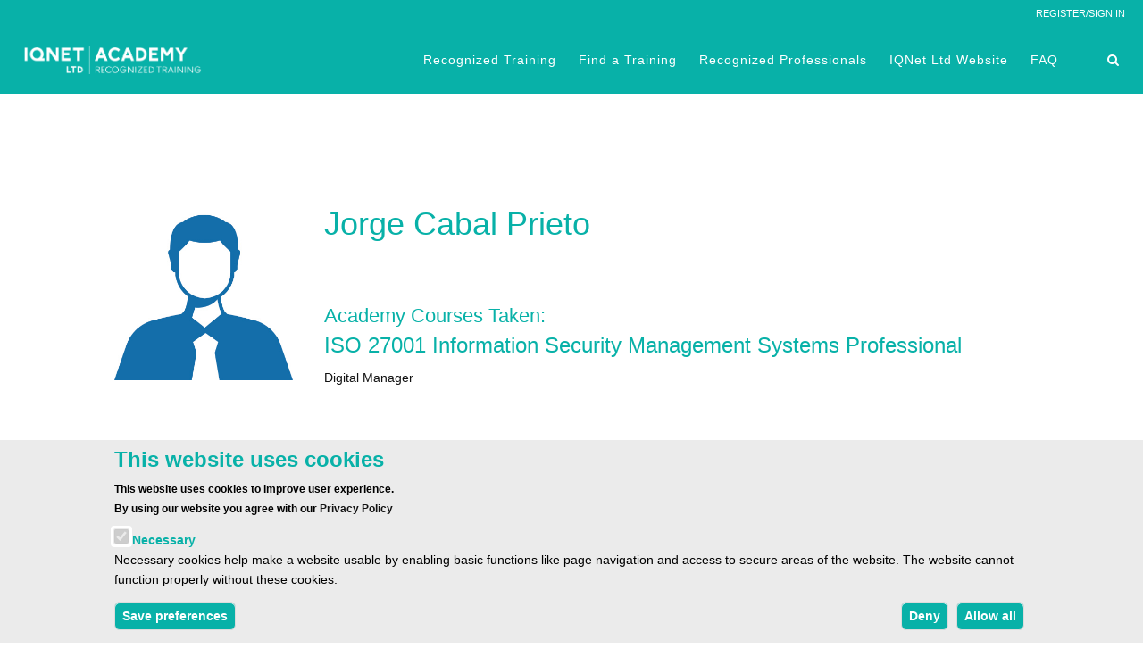

--- FILE ---
content_type: text/html; charset=utf-8
request_url: https://academy.iqnet-certification.com/users/13440
body_size: 6646
content:

<!DOCTYPE html>
<html  lang="en" dir="ltr">
<head>
  <meta http-equiv="Content-Type" content="text/html; charset=utf-8" />
<meta name="generator" content="Drupal 7 (https://www.drupal.org)" />
<link rel="canonical" href="https://academy.iqnet-certification.com/users/13440" />
<link rel="shortlink" href="https://academy.iqnet-certification.com/user/13440" />
<link rel="shortcut icon" href="https://academy.iqnet-certification.com/sites/default/files/favicon%20%281%29.ico_0.png" type="image/png" />

  <title>Jorge Cabal Prieto | IQNet Academy</title>
  <!--[if IE]><meta http-equiv='X-UA-Compatible' content='IE=edge,chrome=1'><![endif]-->
  <meta name=viewport content="width=device-width, initial-scale=1">

  <style type="text/css" media="all">
@import url("https://academy.iqnet-certification.com/modules/system/system.base.css?t62k2w");
</style>
<style type="text/css" media="all">
@import url("https://academy.iqnet-certification.com/modules/book/book.css?t62k2w");
@import url("https://academy.iqnet-certification.com/modules/comment/comment.css?t62k2w");
@import url("https://academy.iqnet-certification.com/sites/all/modules/date/date_api/date.css?t62k2w");
@import url("https://academy.iqnet-certification.com/sites/all/modules/date/date_popup/themes/datepicker.1.7.css?t62k2w");
@import url("https://academy.iqnet-certification.com/sites/all/modules/date/date_repeat_field/date_repeat_field.css?t62k2w");
@import url("https://academy.iqnet-certification.com/modules/field/theme/field.css?t62k2w");
@import url("https://academy.iqnet-certification.com/sites/all/modules/logintoboggan/logintoboggan.css?t62k2w");
@import url("https://academy.iqnet-certification.com/modules/node/node.css?t62k2w");
@import url("https://academy.iqnet-certification.com/modules/user/user.css?t62k2w");
@import url("https://academy.iqnet-certification.com/sites/all/modules/views/css/views.css?t62k2w");
@import url("https://academy.iqnet-certification.com/sites/all/modules/ckeditor/css/ckeditor.css?t62k2w");
</style>
<style type="text/css" media="all">
@import url("https://academy.iqnet-certification.com/sites/all/modules/ctools/css/ctools.css?t62k2w");
@import url("https://academy.iqnet-certification.com/sites/all/modules/panels/css/panels.css?t62k2w");
@import url("https://academy.iqnet-certification.com/sites/all/modules/quickbar/modules/quickbar_extras/css/quickbar_extras.css?t62k2w");
@import url("https://academy.iqnet-certification.com/sites/all/modules/quickbar/theme/quickbar.css?t62k2w");
@import url("https://academy.iqnet-certification.com/sites/all/modules/quickbar/theme/icons.css?t62k2w");
@import url("https://academy.iqnet-certification.com/sites/all/modules/tb_megamenu/css/styles/black.css?t62k2w");
@import url("https://academy.iqnet-certification.com/sites/all/modules/eu_cookie_compliance/css/eu_cookie_compliance.css?t62k2w");
@import url("https://academy.iqnet-certification.com/sites/all/modules/addtoany/addtoany.css?t62k2w");
</style>
<link type="text/css" rel="stylesheet" href="https://fonts.googleapis.com/css?family=Open+Sans:400italic,700italic,400,300,700|Dosis:300,400,700" media="all" />
<style type="text/css" media="all">
@import url("https://academy.iqnet-certification.com/sites/default/files/ctools/css/88d8dce27a5034076157096ecdad64ee.css?t62k2w");
</style>
<style type="text/css" media="all">
@import url("https://academy.iqnet-certification.com/sites/all/themes/rhythm/css/bootstrap.min.css?t62k2w");
@import url("https://academy.iqnet-certification.com/sites/all/themes/rhythm/css/style.css?t62k2w");
@import url("https://academy.iqnet-certification.com/sites/all/themes/rhythm/css/style-responsive.css?t62k2w");
@import url("https://academy.iqnet-certification.com/sites/all/themes/rhythm/css/animate.min.css?t62k2w");
@import url("https://academy.iqnet-certification.com/sites/all/themes/rhythm/css/vertical-rhythm.min.css?t62k2w");
@import url("https://academy.iqnet-certification.com/sites/all/themes/rhythm/css/owl.carousel.css?t62k2w");
@import url("https://academy.iqnet-certification.com/sites/all/themes/rhythm/css/magnific-popup.css?t62k2w");
@import url("https://academy.iqnet-certification.com/sites/all/themes/rhythm/css/YTPlayer.css?t62k2w");
@import url("https://academy.iqnet-certification.com/sites/all/themes/rhythm/css/drupal.css?t62k2w");
</style>
<style type="text/css" media="all">
@import url("https://academy.iqnet-certification.com/sites/all/themes/rhythm/rhythm_sub/css/custom.css?t62k2w");
</style>
  
</head>
<body class="appear-animate html not-front not-logged-in no-sidebars page-user page-user- page-user-13440 quickbar-enabled quickbar-sticky drupal-role-1-anonymous-user">
  <div class="main-wrap">
          <!-- Page Loader -->        
      <div class="page-loader">
          <div class="loader">Loading...</div>
      </div>
      <!-- End Page Loader -->
    
    <div id='quickbar' class='clearfix'>
      <div class='depth-0 clearfix'>
                            <ul class="links clearfix " id="quickbar-right"><li class="menu-1471 path-user-login first last"><a href="/user/login?destination=%3Cfront%3E" id="quickbar-link-user-login"><span class='icon'></span>REGISTER/SIGN IN</a></li>
</ul>          </div>
  
  
  <div class='shadow'></div>
</div>
    <div class = "page">

  
      <div  class="nd-region">
  
       

      <div class = "container-fluid">

        <div  id="Content" class="row row-setting-open">     

          
                                          <div  id="top" class="col-md-12 ">
                              
                                  <div class="region region-top">
      <div id="block-block-68" class="block block-block " >
  
        
  <div class = "block-content clearfix">
    <!-- Navigation panel -->
<nav class="main-nav dark js-stick">
  <div class="full-wrapper relative clearfix">
    <!-- Logo ( * your text or image into link tag *) -->
    <div class="nav-logo-wrap local-scroll">
      <a href="/" class="logo">
          <img src="https://academy.iqnet-certification.com/sites/default/files/AF%20Logo%20IQNET_LTD_ACADEMY_WHITE.png" alt="" />
      </a>
    </div>
    <div class="mobile-nav">
        <i class="fa fa-bars"></i>
    </div>
    <!-- Main Menu -->
    <div class="inner-nav desktop-nav medium">
      <ul class="clearlist">
        <li class="tb-megamenu-item level-1 mega"  data-id="1331" data-level="1" data-type="menu_item" data-class="" data-xicon="" data-caption="" data-alignsub="" data-group="0" data-hidewcol="0" data-hidesub="0">
    <a href="/content/iqnet-academy-recognized-training" class="">
        
    Recognized Training      
  </a>
  </li>

<li class="tb-megamenu-item level-1 mega"  data-id="1217" data-level="1" data-type="menu_item" data-class="" data-xicon="" data-caption="" data-alignsub="" data-group="0" data-hidewcol="0" data-hidesub="0">
    <a href="/content/training-offer" class="">
        
    Find a Training      
  </a>
  </li>

<li class="tb-megamenu-item level-1 mega"  data-id="1216" data-level="1" data-type="menu_item" data-class="" data-xicon="" data-caption="" data-alignsub="" data-group="0" data-hidewcol="0" data-hidesub="0">
    <a href="/content/professionals-offer" class="">
        
    Recognized Professionals      
  </a>
  </li>

<li class="tb-megamenu-item level-1 mega"  data-id="1320" data-level="1" data-type="menu_item" data-class="" data-xicon="" data-caption="" data-alignsub="" data-group="0" data-hidewcol="0" data-hidesub="0">
    <a href="https://www.iqnet-ltd.com" class="">
        
    IQNet Ltd Website      
  </a>
  </li>

<li class="tb-megamenu-item level-1 mega"  data-id="1937" data-level="1" data-type="menu_item" data-class="" data-xicon="" data-caption="" data-alignsub="" data-group="0" data-hidewcol="0" data-hidesub="0">
    <a href="/faq-page" class="">
        
    FAQ      
  </a>
  </li>
        <li><a style="height: 75px; line-height: 75px;">&nbsp;</a></li>
                  <li class="search-dropdown-list">
            <a href="#" class="mn-has-sub" style="height: 75px; line-height: 75px;"><i class="fa fa-search"></i></a>
            <ul class="mn-sub" style="display: none;">
              <li>
                <div class="mn-wrap">
                  <form class="form" action="/users/13440" method="post" id="search-block-form" accept-charset="UTF-8"><div><div class="container-inline">
      <h2 class="element-invisible">Search form</h2>
    <div class = "search-wrap"><button class="search-button animate" type="submit" title="Start Search"><i class="fa fa-search"></i></button><div class="form-item form-type-textfield form-item-search-block-form">
 <div class = "form-group"><input title="Enter the terms you wish to search for." placeholder="Search.." class="input-md form-control round" type="text" id="edit-search-block-form--2" name="search_block_form" value="" size="15" maxlength="128" /></div>
</div>
</div><div class="hidden form-actions form-wrapper" id="edit-actions"><input class="btn-medium btn btn-mod btn-round form-submit" type="submit" id="edit-submit" name="op" value="Search" /></div><input type="hidden" name="form_build_id" value="form-9YXDscoWVy0sF4MJQcuJGyHcyl3h2mMw6MvF6nZCyiM" />
<input type="hidden" name="form_id" value="search_block_form" />
</div>
</div></form>                </div>
              </li>
            </ul>
          </li>
                              </ul>
    </div>
    <!-- End Main Menu -->
  </div>
</nav>
   </div>

  </div> <!-- /.block -->
  </div>
                
                              </div>
                                    
          
                      
          
                      
          
                      
          
                      
          
                      
          
                      
          
        </div>

      </div>

    
      </div>
    


      <div  class="nd-region">
  
       

      <div class = "container-fluid">

        <div  id="Content" class="row row-setting-open">     

          
                      
          
                      
          
                                          <div  id="content" class="col-md-12 ">
                              
                                <div class = "container"><div class = "row"><div class = "col-md-8 col-md-offset-2"></div></div></div>  <div class="region region-content">
      <div id="block-system-main" class="block block-system  " >
  
        
  <div class = "block-content clearfix">
    <div class="profile">
    <div class="user-picture">
    <a href="/users/13440" title="View user profile." class="active"><img src="https://academy.iqnet-certification.com/sites/all/themes/rhythm/images/default_profile.jpg" alt="Jorge Cabal Prieto&#039;s picture" title="Jorge Cabal Prieto&#039;s picture" /></a>  </div>
</div>
  </div>

  </div> <!-- /.block -->
  <div id="block-block-128" class="block block-block " >
  
        
  <div class = "block-content clearfix">
    <section  class = ' page-section bg-scroll' style = 'margin-top: -20px;'>
<div  class = ' container  content_user'>
<div  class = ' row' style = 'margin-bottom: 50px;'>
<div  class = ' col-sm-4 col-md-4 col-lg-3'>
</div>
<div  class = ' col-sm-8 col-md-8 col-lg-9'>
<div  class = ' users_titulos'><div class="view view-users-name-honorific-academic view-id-users_name_honorific_academic view-display-id-page view-dom-id-7791f85941da9aa191f426e3aa467843">
        
    
  <div class="clearfix"></div>
  
  
      <div class="view-content">
        <div class="views-row views-row-1 views-row-odd views-row-first views-row-last">
      
  <div class="views-field views-field-picture">        <div class="field-content"></div>  </div>  
  <div class="views-field views-field-field-name-title">        <div class="field-content"><h1 class = "mt-0 font-alt">Jorge Cabal Prieto</h1></div>  </div>  
  <div class="views-field views-field-field-recognized-training">    <span class="views-label views-label-field-recognized-training">Academy Courses Taken:</span>    <div class="field-content"><div class = "lead"><p>ISO 27001 Information Security Management Systems Professional</p>
</div></div>  </div>  
  <div class="views-field views-field-field-honorific">        <div class="field-content">Digital Manager</div>  </div>  </div>
    </div>
  
  
  
  
  
  
</div></div>
</div>
</div>
<div  class = ' row' style = 'margin-top: 100px; margin-bottom: 80px; padding-left: 50px;'>
<div  class = ' col-sm-6 col-md-6 col-lg-6'>
<h4>	<strong>Experience:</strong></h4>
<div ><div class="view view-teste view-id-teste view-display-id-page view-dom-id-07925bfa2bfb1b33acdcc915bcddc4d4">
        
    
  <div class="clearfix"></div>
  
  
      <div class="view-content">
        <div class="views-row views-row-1 views-row-odd views-row-first views-row-last">
      
  <div class="views-field views-field-field-experience">        <div class="field-content"></div>  </div>  </div>
    </div>
  
  
  
  
  
  
</div></div>
</div>
<div  class = ' col-sm-6 col-md-6 col-lg-6'>
<h4>	<strong>Other Information:</strong></h4>
<div ><div class="view view-clone-of-users-other-information view-id-clone_of_users_other_information view-display-id-page view-dom-id-f659f93edf5a3e1b0d2e873e411beead">
        
    
  <div class="clearfix"></div>
  
  
      <div class="view-content">
        <div class="views-row views-row-1 views-row-odd views-row-first views-row-last">
      
  <div class="views-field views-field-field-availability">        <div class="field-content"></div>  </div>  </div>
    </div>
  
  
  
  
  
  
</div></div>
</div>
</div>
</div>
</section>
   </div>

  </div> <!-- /.block -->
  </div>
                
                              </div>
                                    
          
                      
          
                      
          
                      
          
                      
          
        </div>

      </div>

    
      </div>
    


      <div  class="nd-region">
  
       

      <div class = "container">

        <div  id="Content-Bottom" class="row">     

          
                      
          
                      
          
                      
          
                      
          
                      
          
                      
          
                      
          
        </div>

      </div>

    
      </div>
    


      <div  class="nd-region">
  
       

      <div class = "container-fluid">

        <div  id="Content-Bottom-Full-Width" class="row">     

          
                      
          
                      
          
                      
          
                      
          
                      
          
                                          <div  id="content_full" class="col-md-12 ">
                              
                                  <div class="region region-content-full">
      <div id="block-block-129" class="block block-block " >
  
        
  <div class = "block-content clearfix">
    <section  class = ' page-section bg-scroll' style = 'background-color: #ededed;'>
<div  class = ' container'>
<p>	<strong>Disclaimer:</strong> This website solely verifies the courses finished by the Professional throught IQNet Academy and its Training Providers. All other information which appears here were self-declared by the Professional.</p>
</div>
</section>
   </div>

  </div> <!-- /.block -->
  </div>
                
                              </div>
                                    
          
                      
          
        </div>

      </div>

    
      </div>
    


      <div  class="nd-region">
  
       

      <div class = "container-fluid">

        <div  id="Content" class="row">     

          
                      
          
                      
          
                      
          
                      
          
                      
          
                      
          
                                          <div  id="footer" class="col-md-12 ">
                              
                                  <div class="region region-footer">
      <div id="block-block-11" class="block block-block " >
  
        
  <div class = "block-content clearfix">
    <section  class = ' page-section bg-scroll banner-section background_footer pi-text-center' style = 'background-color: #08b1a8; background-image: url(https://academy.iqnet-certification.com/sites/default/files/rodape.jpg); text-align:center;' data-background = 'https://academy.iqnet-certification.com/sites/default/files/rodape.jpg' data-uri = 'public://rodape.jpg'>
<div  class = ' container pi-text-center' style = ' text-align:center;'>
<div  class = ' row pi-text-center' style = ' text-align:center;'>
<div  class = ' col-lg-1'>
</div>
<div  class = ' col-md-4 col-lg-2 logo-rodape'>

</div>
<div  class = ' col-lg-8 segunda_coluna_footer pi-text-center' style = 'padding-top: 20px; text-align:right;'>
<div  class = ' col-lg-3'>
<p class="rteright"><h8> <a href="https://www.iqnet-ltd.com/en/privacy-policy" target="_blank"><span style="color:#ffffff;">Privacy Policy</span></a></h8></p>
</div>
<div  class = ' col-lg-3'>
<p class="rteright"><h8> <a href="https://www.iqnet-ltd.com/37261/Legal-Notice/index.aspx" target="_blank"><span style="color:#ffffff;">Legal Notice</span></a></h8></p>
</div>
<div  class = ' col-lg-3'>
<h8> <a href="/content/impressum" target="_self"><span style="color:#ffffff;">Impressum</span></a></h8><p>&nbsp;</p>
</div>
<div  class = ' col-lg-3'>
<p class="rteright"><h8> <a href="https://poa.iqnet-certification.com/" target="_self"><span style="color:#ffffff;">Partner Only Area</span></a></h8></p>
</div>
</div>
</div>
</div>
</section>
<section  class = ' page-section bg-scroll banner-section background_footer' style = 'background-color: #00867f; background-image: url(https://academy.iqnet-certification.com/sites/default/files/rodape.jpg);' data-background = 'https://academy.iqnet-certification.com/sites/default/files/rodape.jpg' data-uri = 'public://rodape.jpg'>
<div  class = ' typography-footer pi-text-center' style = ' text-align:left;'><p class="rtecenter">Copyright 2016 IQNet Ltd - Design and developed by <a href="https://nka.pt/en" target="_blank"><span style="color:#fff;">NKA</span></a></p></div>
</section>
   </div>

  </div> <!-- /.block -->
  </div>
                
                              </div>
                                    
          
        </div>

      </div>

    
      </div>
    


  <div class="local-scroll">
    <a href="#top" class="link-to-top"><i class="fa fa-caret-up"></i></a>
  </div>

</div>    <script type="text/javascript" src="//maps.google.com/maps/api/js?sensor=false&amp;amp;language=en&amp;1424957919"></script>
    <script type="text/javascript" src="https://academy.iqnet-certification.com/sites/all/modules/jquery_update/replace/jquery/1.10/jquery.min.js?v=1.10.2"></script>
<script type="text/javascript" src="https://academy.iqnet-certification.com/misc/jquery-extend-3.4.0.js?v=1.10.2"></script>
<script type="text/javascript" src="https://academy.iqnet-certification.com/misc/jquery-html-prefilter-3.5.0-backport.js?v=1.10.2"></script>
<script type="text/javascript" src="https://academy.iqnet-certification.com/misc/jquery.once.js?v=1.2"></script>
<script type="text/javascript" src="https://academy.iqnet-certification.com/misc/drupal.js?t62k2w"></script>
<script type="text/javascript" src="https://academy.iqnet-certification.com/sites/all/modules/eu_cookie_compliance/js/jquery.cookie-1.4.1.min.js?v=1.4.1"></script>
<script type="text/javascript" src="https://academy.iqnet-certification.com/sites/all/modules/admin_menu/admin_devel/admin_devel.js?t62k2w"></script>
<script type="text/javascript" src="https://academy.iqnet-certification.com/sites/all/libraries/colorbox/jquery.colorbox-min.js?t62k2w"></script>
<script type="text/javascript" src="https://academy.iqnet-certification.com/sites/all/modules/colorbox/js/colorbox.js?t62k2w"></script>
<script type="text/javascript" src="https://academy.iqnet-certification.com/sites/all/modules/colorbox/js/colorbox_load.js?t62k2w"></script>
<script type="text/javascript" src="https://academy.iqnet-certification.com/sites/all/modules/colorbox/js/colorbox_inline.js?t62k2w"></script>
<script type="text/javascript" src="https://academy.iqnet-certification.com/sites/all/modules/views_slideshow_ddblock/js/formoptions.js?t62k2w"></script>
<script type="text/javascript" src="https://academy.iqnet-certification.com/sites/all/modules/quickbar/js/quickbar.js?t62k2w"></script>
<script type="text/javascript" src="https://academy.iqnet-certification.com/sites/all/themes/rhythm/js/jquery.easing.1.3.js?t62k2w"></script>
<script type="text/javascript" src="https://academy.iqnet-certification.com/sites/all/themes/rhythm/js/bootstrap.min.js?t62k2w"></script>
<script type="text/javascript" src="https://academy.iqnet-certification.com/sites/all/themes/rhythm/js/SmoothScroll.js?t62k2w"></script>
<script type="text/javascript" src="https://academy.iqnet-certification.com/sites/all/themes/rhythm/js/jquery.scrollTo.min.js?t62k2w"></script>
<script type="text/javascript" src="https://academy.iqnet-certification.com/sites/all/themes/rhythm/js/jquery.localScroll.min.js?t62k2w"></script>
<script type="text/javascript" src="https://academy.iqnet-certification.com/sites/all/themes/rhythm/js/jquery.viewport.mini.js?t62k2w"></script>
<script type="text/javascript" src="https://academy.iqnet-certification.com/sites/all/themes/rhythm/js/jquery.countTo.js?t62k2w"></script>
<script type="text/javascript" src="https://academy.iqnet-certification.com/sites/all/themes/rhythm/js/jquery.appear.js?t62k2w"></script>
<script type="text/javascript" src="https://academy.iqnet-certification.com/sites/all/themes/rhythm/js/jquery.sticky.js?t62k2w"></script>
<script type="text/javascript" src="https://academy.iqnet-certification.com/sites/all/themes/rhythm/js/jquery.parallax-1.1.3.js?t62k2w"></script>
<script type="text/javascript" src="https://academy.iqnet-certification.com/sites/all/themes/rhythm/js/jquery.fitvids.js?t62k2w"></script>
<script type="text/javascript" src="https://academy.iqnet-certification.com/sites/all/themes/rhythm/js/owl.carousel.min.js?t62k2w"></script>
<script type="text/javascript" src="https://academy.iqnet-certification.com/sites/all/themes/rhythm/js/isotope.pkgd.min.js?t62k2w"></script>
<script type="text/javascript" src="https://academy.iqnet-certification.com/sites/all/themes/rhythm/js/imagesloaded.pkgd.min.js?t62k2w"></script>
<script type="text/javascript" src="https://academy.iqnet-certification.com/sites/all/themes/rhythm/js/jquery.magnific-popup.min.js?t62k2w"></script>
<script type="text/javascript" src="https://academy.iqnet-certification.com/sites/all/themes/rhythm/js/gmap3.min.js?t62k2w"></script>
<script type="text/javascript" src="https://academy.iqnet-certification.com/sites/all/themes/rhythm/js/wow.min.js?t62k2w"></script>
<script type="text/javascript" src="https://academy.iqnet-certification.com/sites/all/themes/rhythm/js/masonry.pkgd.min.js?t62k2w"></script>
<script type="text/javascript" src="https://academy.iqnet-certification.com/sites/all/themes/rhythm/js/jquery.simple-text-rotator.min.js?t62k2w"></script>
<script type="text/javascript" src="https://academy.iqnet-certification.com/sites/all/themes/rhythm/js/jquery.mb.YTPlayer.js?t62k2w"></script>
<script type="text/javascript" src="https://academy.iqnet-certification.com/sites/all/themes/rhythm/js/all.js?t62k2w"></script>
<script type="text/javascript" src="https://academy.iqnet-certification.com/sites/all/themes/rhythm/js/drupal.js?t62k2w"></script>
<script type="text/javascript">
<!--//--><![CDATA[//><!--
jQuery.extend(Drupal.settings, {"basePath":"\/","pathPrefix":"","setHasJsCookie":0,"ajaxPageState":{"theme":"rhythm_sub","theme_token":"wdmQbeGT0APIVD5zQAOlZ2tesRCQNnWJJuFQeY4Xb3M","js":{"0":1,"sites\/all\/modules\/eu_cookie_compliance\/js\/eu_cookie_compliance.min.js":1,"sites\/all\/modules\/addthis\/addthis.js":1,"sites\/all\/modules\/jquery_update\/replace\/jquery\/1.10\/jquery.min.js":1,"misc\/jquery-extend-3.4.0.js":1,"misc\/jquery-html-prefilter-3.5.0-backport.js":1,"misc\/jquery.once.js":1,"misc\/drupal.js":1,"sites\/all\/modules\/eu_cookie_compliance\/js\/jquery.cookie-1.4.1.min.js":1,"sites\/all\/modules\/admin_menu\/admin_devel\/admin_devel.js":1,"sites\/all\/libraries\/colorbox\/jquery.colorbox-min.js":1,"sites\/all\/modules\/colorbox\/js\/colorbox.js":1,"sites\/all\/modules\/colorbox\/js\/colorbox_load.js":1,"sites\/all\/modules\/colorbox\/js\/colorbox_inline.js":1,"sites\/all\/modules\/views_slideshow_ddblock\/js\/formoptions.js":1,"sites\/all\/modules\/quickbar\/js\/quickbar.js":1,"sites\/all\/themes\/rhythm\/js\/jquery.easing.1.3.js":1,"sites\/all\/themes\/rhythm\/js\/bootstrap.min.js":1,"sites\/all\/themes\/rhythm\/js\/SmoothScroll.js":1,"sites\/all\/themes\/rhythm\/js\/jquery.scrollTo.min.js":1,"sites\/all\/themes\/rhythm\/js\/jquery.localScroll.min.js":1,"sites\/all\/themes\/rhythm\/js\/jquery.viewport.mini.js":1,"sites\/all\/themes\/rhythm\/js\/jquery.countTo.js":1,"sites\/all\/themes\/rhythm\/js\/jquery.appear.js":1,"sites\/all\/themes\/rhythm\/js\/jquery.sticky.js":1,"sites\/all\/themes\/rhythm\/js\/jquery.parallax-1.1.3.js":1,"sites\/all\/themes\/rhythm\/js\/jquery.fitvids.js":1,"sites\/all\/themes\/rhythm\/js\/owl.carousel.min.js":1,"sites\/all\/themes\/rhythm\/js\/isotope.pkgd.min.js":1,"sites\/all\/themes\/rhythm\/js\/imagesloaded.pkgd.min.js":1,"sites\/all\/themes\/rhythm\/js\/jquery.magnific-popup.min.js":1,"sites\/all\/themes\/rhythm\/js\/gmap3.min.js":1,"sites\/all\/themes\/rhythm\/js\/wow.min.js":1,"sites\/all\/themes\/rhythm\/js\/masonry.pkgd.min.js":1,"sites\/all\/themes\/rhythm\/js\/jquery.simple-text-rotator.min.js":1,"sites\/all\/themes\/rhythm\/js\/jquery.mb.YTPlayer.js":1,"sites\/all\/themes\/rhythm\/js\/all.js":1,"sites\/all\/themes\/rhythm\/js\/drupal.js":1},"css":{"modules\/system\/system.base.css":1,"modules\/book\/book.css":1,"modules\/comment\/comment.css":1,"sites\/all\/modules\/date\/date_api\/date.css":1,"sites\/all\/modules\/date\/date_popup\/themes\/datepicker.1.7.css":1,"sites\/all\/modules\/date\/date_repeat_field\/date_repeat_field.css":1,"modules\/field\/theme\/field.css":1,"sites\/all\/modules\/logintoboggan\/logintoboggan.css":1,"modules\/node\/node.css":1,"modules\/user\/user.css":1,"sites\/all\/modules\/views\/css\/views.css":1,"sites\/all\/modules\/ckeditor\/css\/ckeditor.css":1,"sites\/all\/libraries\/colorbox\/example3\/colorbox.css":1,"sites\/all\/modules\/ctools\/css\/ctools.css":1,"sites\/all\/modules\/panels\/css\/panels.css":1,"sites\/all\/modules\/quickbar\/modules\/quickbar_extras\/css\/quickbar_extras.css":1,"sites\/all\/modules\/quickbar\/theme\/quickbar.css":1,"sites\/all\/modules\/quickbar\/theme\/icons.css":1,"sites\/all\/modules\/tb_megamenu\/css\/styles\/black.css":1,"sites\/all\/modules\/eu_cookie_compliance\/css\/eu_cookie_compliance.css":1,"sites\/all\/modules\/addtoany\/addtoany.css":1,"https:\/\/fonts.googleapis.com\/css?family=Open+Sans:400italic,700italic,400,300,700|Dosis:300,400,700":1,"public:\/\/ctools\/css\/88d8dce27a5034076157096ecdad64ee.css":1,"sites\/all\/themes\/rhythm\/css\/bootstrap.min.css":1,"sites\/all\/themes\/rhythm\/css\/style.css":1,"sites\/all\/themes\/rhythm\/css\/style-responsive.css":1,"sites\/all\/themes\/rhythm\/css\/animate.min.css":1,"sites\/all\/themes\/rhythm\/css\/vertical-rhythm.min.css":1,"sites\/all\/themes\/rhythm\/css\/owl.carousel.css":1,"sites\/all\/themes\/rhythm\/css\/magnific-popup.css":1,"sites\/all\/themes\/rhythm\/css\/YTPlayer.css":1,"sites\/all\/themes\/rhythm\/css\/drupal.css":1,"sites\/all\/themes\/rhythm\/rhythm_sub\/css\/custom.css":1}},"colorbox":{"opacity":"0.85","current":"{current} of {total}","previous":"\u00ab Prev","next":"Next \u00bb","close":"Close","maxWidth":"98%","maxHeight":"98%","fixed":true,"mobiledetect":true,"mobiledevicewidth":"480px"},"quickbar":{"secondary_menu_visibility":0},"urlIsAjaxTrusted":{"\/users\/13440":true},"eu_cookie_compliance":{"cookie_policy_version":"1.0.0","popup_enabled":1,"popup_agreed_enabled":0,"popup_hide_agreed":0,"popup_clicking_confirmation":false,"popup_scrolling_confirmation":false,"popup_html_info":"\u003Cdiv class=\u0022eu-cookie-compliance-banner eu-cookie-compliance-banner-info eu-cookie-compliance-banner--categories\u0022\u003E\n  \u003Cdiv class=\u0022popup-content info\u0022\u003E\n        \u003Cdiv id=\u0022popup-text\u0022\u003E\n      \u003Ch1 id=\u0022nkacookietitle\u0022\u003E\tThis website uses cookies\u003C\/h1\u003E\u003Cp\u003EThis website uses cookies to improve user experience.\u003Cbr \/\u003E\tBy using our website you agree with our \u003Ca href=\u0022https:\/\/www.iqnet-ltd.com\/en\/privacy-policy\u0022 target=\u0022_blank\u0022\u003E\u003Cspan\u003EPrivacy Policy\u003C\/span\u003E\u003C\/a\u003E\u003C\/p\u003E\u003Cp\u003E\u0026nbsp;\u003C\/p\u003E          \u003C\/div\u003E\n          \u003Cdiv id=\u0022eu-cookie-compliance-categories\u0022 class=\u0022eu-cookie-compliance-categories\u0022\u003E\n                  \u003Cdiv class=\u0022eu-cookie-compliance-category\u0022\u003E\n            \u003Cdiv\u003E\n              \u003Cinput type=\u0022checkbox\u0022 name=\u0022cookie-categories\u0022 id=\u0022cookie-category-a\u0022\n                     value=\u0022a\u0022\n                     checked                     disabled \u003E\n              \u003Clabel for=\u0022cookie-category-a\u0022\u003ENecessary\u003C\/label\u003E\n            \u003C\/div\u003E\n                      \u003Cdiv class=\u0022eu-cookie-compliance-category-description\u0022\u003ENecessary cookies help make a website usable by enabling basic functions like page navigation and access to secure areas of the website. The website cannot function properly without these cookies.\u003C\/div\u003E\n                  \u003C\/div\u003E\n                          \u003Cdiv class=\u0022eu-cookie-compliance-categories-buttons\u0022\u003E\n            \u003Cbutton type=\u0022button\u0022\n                    class=\u0022eu-cookie-compliance-save-preferences-button\u0022\u003ESave preferences\u003C\/button\u003E\n          \u003C\/div\u003E\n              \u003C\/div\u003E\n    \n    \u003Cdiv id=\u0022popup-buttons\u0022 class=\u0022eu-cookie-compliance-has-categories\u0022\u003E\n            \u003Cbutton type=\u0027button\u0027 class=\u0027eu-cookie-compliance-default-button eu-cookie-compliance-reject-button\u0027\u003EDeny      \u003C\/button\u003E\n            \u003Cbutton type=\u0022button\u0022 class=\u0022agree-button eu-cookie-compliance-default-button\u0022\u003EAllow all\u003C\/button\u003E\n              \u003Cbutton type=\u0022button\u0022 class=\u0022eu-cookie-withdraw-button eu-cookie-compliance-hidden\u0022 \u003EWithdraw consent\u003C\/button\u003E\n          \u003C\/div\u003E\n  \u003C\/div\u003E\n\u003C\/div\u003E","use_mobile_message":false,"mobile_popup_html_info":"\u003Cdiv class=\u0022eu-cookie-compliance-banner eu-cookie-compliance-banner-info eu-cookie-compliance-banner--categories\u0022\u003E\n  \u003Cdiv class=\u0022popup-content info\u0022\u003E\n        \u003Cdiv id=\u0022popup-text\u0022\u003E\n      \u003Ch2\u003E\tWe use cookies on this site to enhance your user experience\u003C\/h2\u003E\u003Cp\u003EBy tapping the Accept button, you agree to us doing so.\u003C\/p\u003E          \u003C\/div\u003E\n          \u003Cdiv id=\u0022eu-cookie-compliance-categories\u0022 class=\u0022eu-cookie-compliance-categories\u0022\u003E\n                  \u003Cdiv class=\u0022eu-cookie-compliance-category\u0022\u003E\n            \u003Cdiv\u003E\n              \u003Cinput type=\u0022checkbox\u0022 name=\u0022cookie-categories\u0022 id=\u0022cookie-category-a\u0022\n                     value=\u0022a\u0022\n                     checked                     disabled \u003E\n              \u003Clabel for=\u0022cookie-category-a\u0022\u003ENecessary\u003C\/label\u003E\n            \u003C\/div\u003E\n                      \u003Cdiv class=\u0022eu-cookie-compliance-category-description\u0022\u003ENecessary cookies help make a website usable by enabling basic functions like page navigation and access to secure areas of the website. The website cannot function properly without these cookies.\u003C\/div\u003E\n                  \u003C\/div\u003E\n                          \u003Cdiv class=\u0022eu-cookie-compliance-categories-buttons\u0022\u003E\n            \u003Cbutton type=\u0022button\u0022\n                    class=\u0022eu-cookie-compliance-save-preferences-button\u0022\u003ESave preferences\u003C\/button\u003E\n          \u003C\/div\u003E\n              \u003C\/div\u003E\n    \n    \u003Cdiv id=\u0022popup-buttons\u0022 class=\u0022eu-cookie-compliance-has-categories\u0022\u003E\n            \u003Cbutton type=\u0027button\u0027 class=\u0027eu-cookie-compliance-default-button eu-cookie-compliance-reject-button\u0027\u003EDeny      \u003C\/button\u003E\n            \u003Cbutton type=\u0022button\u0022 class=\u0022agree-button eu-cookie-compliance-default-button\u0022\u003EAllow all\u003C\/button\u003E\n              \u003Cbutton type=\u0022button\u0022 class=\u0022eu-cookie-withdraw-button eu-cookie-compliance-hidden\u0022 \u003EWithdraw consent\u003C\/button\u003E\n          \u003C\/div\u003E\n  \u003C\/div\u003E\n\u003C\/div\u003E\n","mobile_breakpoint":"768","popup_html_agreed":"\u003Cdiv\u003E\n  \u003Cdiv class=\u0022popup-content agreed\u0022\u003E\n    \u003Cdiv id=\u0022popup-text\u0022\u003E\n      \u003Ch2\u003E\tThank you for accepting cookies\u003C\/h2\u003E\u003Cp\u003EYou can now hide this message or find out more about cookies.\u003C\/p\u003E    \u003C\/div\u003E\n    \u003Cdiv id=\u0022popup-buttons\u0022\u003E\n      \u003Cbutton type=\u0022button\u0022 class=\u0022hide-popup-button eu-cookie-compliance-hide-button\u0022\u003EHide\u003C\/button\u003E\n              \u003Cbutton type=\u0022button\u0022 class=\u0022find-more-button eu-cookie-compliance-more-button-thank-you\u0022 \u003EMore info\u003C\/button\u003E\n          \u003C\/div\u003E\n  \u003C\/div\u003E\n\u003C\/div\u003E","popup_use_bare_css":false,"popup_height":"auto","popup_width":"100%","popup_delay":1000,"popup_link":"https:\/\/www.iqnet-ltd.com\/en\/privacy-policy","popup_link_new_window":1,"popup_position":null,"fixed_top_position":1,"popup_language":"en","store_consent":true,"better_support_for_screen_readers":0,"reload_page":0,"domain":"","domain_all_sites":0,"popup_eu_only_js":0,"cookie_lifetime":"1","cookie_session":false,"disagree_do_not_show_popup":0,"method":"categories","allowed_cookies":"","withdraw_markup":"\u003Cbutton type=\u0022button\u0022 class=\u0022eu-cookie-withdraw-tab\u0022\u003EPrivacy settings\u003C\/button\u003E\n\u003Cdiv class=\u0022eu-cookie-withdraw-banner\u0022\u003E\n  \u003Cdiv class=\u0022popup-content info\u0022\u003E\n    \u003Cdiv id=\u0022popup-text\u0022\u003E\n      \u003Ch2\u003E\tWe use cookies on this site to enhance your user experience\u003C\/h2\u003E\u003Cp\u003EYou have given your consent for us to set cookies.\u003C\/p\u003E    \u003C\/div\u003E\n    \u003Cdiv id=\u0022popup-buttons\u0022\u003E\n      \u003Cbutton type=\u0022button\u0022 class=\u0022eu-cookie-withdraw-button\u0022\u003EWithdraw consent\u003C\/button\u003E\n    \u003C\/div\u003E\n  \u003C\/div\u003E\n\u003C\/div\u003E\n","withdraw_enabled":false,"withdraw_button_on_info_popup":0,"cookie_categories":["a"],"cookie_categories_details":{"a":{"weight":0,"machine_name":"a","label":"Necessary","description":"Necessary cookies help make a website usable by enabling basic functions like page navigation and access to secure areas of the website. The website cannot function properly without these cookies.","checkbox_default_state":"required"}},"enable_save_preferences_button":1,"cookie_name":"","cookie_value_disagreed":"0","cookie_value_agreed_show_thank_you":"1","cookie_value_agreed":"2","containing_element":"body","automatic_cookies_removal":1,"close_button_action":"close_banner"},"theme_path":"sites\/all\/themes\/rhythm","base_path":"\/"});
//--><!]]>
</script>
    <!--[if lt IE 10]><script type="text/javascript" src="/sites/all/themes/rhythm/js/placeholder.js"></script><![endif]-->
    <script type="text/javascript">
<!--//--><![CDATA[//><!--
window.eu_cookie_compliance_cookie_name = "";
//--><!]]>
</script>
<script type="text/javascript" defer="defer" src="https://academy.iqnet-certification.com/sites/all/modules/eu_cookie_compliance/js/eu_cookie_compliance.min.js?t62k2w"></script>
<script type="text/javascript" src="https://academy.iqnet-certification.com/sites/all/modules/addthis/addthis.js?t62k2w"></script>
  </div>
</body>
</html>

--- FILE ---
content_type: text/css
request_url: https://academy.iqnet-certification.com/sites/default/files/ctools/css/88d8dce27a5034076157096ecdad64ee.css?t62k2w
body_size: 141
content:
#sliding-popup.sliding-popup-bottom, #sliding-popup.sliding-popup-bottom .eu-cookie-withdraw-banner, .eu-cookie-withdraw-tab {background:#ebebeb;}
          #sliding-popup.sliding-popup-bottom.eu-cookie-withdraw-wrapper {background: transparent}#sliding-popup .popup-content #popup-text h1, #sliding-popup .popup-content #popup-text h2, #sliding-popup .popup-content #popup-text h3, #sliding-popup .popup-content #popup-text p, #sliding-popup label, #sliding-popup div, .eu-cookie-compliance-secondary-button, .eu-cookie-withdraw-tab {color: #000 ;}
            .eu-cookie-withdraw-tab { border-color: #000;}#nkacookietitle {color: #08b1a8 !important;}#sliding-popup label {color: #08b1a8 !important;}.eu-cookie-compliance-more-button {color: #000 !important;}

--- FILE ---
content_type: text/css
request_url: https://academy.iqnet-certification.com/sites/all/themes/rhythm/css/bootstrap.min.css?t62k2w
body_size: 14564
content:
/*!

 * Bootstrap v3.3.1 (http://getbootstrap.com)

 * Copyright 2011-2014 Twitter, Inc.

 * Licensed under MIT (https://github.com/twbs/bootstrap/blob/master/LICENSE)

 */



/*!

 * Generated using the Bootstrap Customizer (http://getbootstrap.com/customize/?id=2afc63bba117fe2cfcaa)

 * Config saved to config.json and https://gist.github.com/2afc63bba117fe2cfcaa

 */ /*! normalize.css v3.0.2 | MIT License | git.io/normalize */

 html {

    font-family: sans-serif;

    -ms-text-size-adjust: 100%;

    -webkit-text-size-adjust: 100%;

}

body {

    margin: 0;

}

article,

aside,

details,

figcaption,

figure,

footer,

header,

hgroup,

main,

menu,

nav,

section,

summary {

    display: block;

}

audio,

canvas,

progress,

video {

    display: inline-block;

    vertical-align: baseline;

}

audio:not([controls]) {

    display: none;

    height: 0;

}

[hidden],

template {

    display: none;

}

a {

    background-color: transparent;

}

a:active,

a:hover {

    outline: 0;

}

abbr[title] {

    border-bottom: 1px dotted;

}

b,

strong {

    font-weight: bold;

}

dfn {

    font-style: italic;

}

h1 {

    font-size: 2em;

    margin: 0.67em 0;

}

mark {

    background: #ff0;

    color: #000;

}

small {

    font-size: 80%;

}

sub,

sup {

    font-size: 75%;

    line-height: 0;

    position: relative;

    vertical-align: baseline;

}

sup {

    top: -0.5em;

}

sub {

    bottom: -0.25em;

}

img {

    border: 0;

}

svg:not(:root) {

    overflow: hidden;

}

figure {

    margin: 1em 40px;

}

hr {

    -moz-box-sizing: content-box;

    -webkit-box-sizing: content-box;

    box-sizing: content-box;

    height: 0;

}

pre {

    overflow: auto;

}

code,

kbd,

pre,

samp {

    font-family: monospace, monospace;

    font-size: 1em;

}

button,

input,

optgroup,

select,

textarea {

    color: inherit;

    font: inherit;

    margin: 0;

}

button {

    overflow: visible;

}

button,

select {

    text-transform: none;

}

button,

html input[type="button"],

input[type="reset"],

input[type="submit"] {

    -webkit-appearance: button;

    cursor: pointer;

}

button[disabled],

html input[disabled] {

    cursor: default;

}

button::-moz-focus-inner,

input::-moz-focus-inner {

    border: 0;

    padding: 0;

}

input {

    line-height: normal;

}

input[type="checkbox"],

input[type="radio"] {

    -webkit-box-sizing: border-box;

    -moz-box-sizing: border-box;

    box-sizing: border-box;

    padding: 0;

}

input[type="number"]::-webkit-inner-spin-button,

input[type="number"]::-webkit-outer-spin-button {

    height: auto;

}

input[type="search"] {

    -webkit-appearance: textfield;

    -moz-box-sizing: content-box;

    -webkit-box-sizing: content-box;

    box-sizing: content-box;

}

input[type="search"]::-webkit-search-cancel-button,

input[type="search"]::-webkit-search-decoration {

    -webkit-appearance: none;

}

fieldset {

    border: 1px solid #c0c0c0;

    margin: 0 2px;

    padding: 0.35em 0.625em 0.75em;

}

legend {

    border: 0;

    padding: 0;

}

textarea {

    overflow: auto;

}

optgroup {

    font-weight: bold;

}

table {

    border-collapse: collapse;

    border-spacing: 0;

}

td,

th {

    padding: 0;

} /*! Source: https://github.com/h5bp/html5-boilerplate/blob/master/src/css/main.css */

@media print {

    *,

    *:before,

    *:after {

        background: transparent !important;

        color: #000 !important;

        -webkit-box-shadow: none !important;

        box-shadow: none !important;

        text-shadow: none !important;

    }

    a,

    a:visited {

        text-decoration: underline;

    }

    a[href]:after {

        content: " (" attr(href) ")";

    }

    abbr[title]:after {

        content: " (" attr(title) ")";

    }

    a[href^="#"]:after,

    a[href^="javascript:"]:after {

        content: "";

    }

    pre,

    blockquote {

        border: 1px solid #999;

        page-break-inside: avoid;

    }

    thead {

        display: table-header-group;

    }

    tr,

    img {

        page-break-inside: avoid;

    }

    img {

        max-width: 100% !important;

    }

    p,

    h2,

    h3 {

        orphans: 3;

        widows: 3;

    }

    h2,

    h3 {

        page-break-after: avoid;

    }

    select {

        background: #fff !important;

    }

    .navbar {

        display: none;

    }

    .btn > .caret,

    .dropup > .btn > .caret {

        border-top-color: #000 !important;

    }

    .label {

        border: 1px solid #000;

    }

    .table {

        border-collapse: collapse !important;

    }

    .table td,

    .table th {

        background-color: #fff !important;

    }

    .table-bordered th,

    .table-bordered td {

      /*  border: 1px solid #ddd !important;*/

    }

}

* {

    -webkit-box-sizing: border-box;

    -moz-box-sizing: border-box;

    box-sizing: border-box;

}

*:before,

*:after {

    -webkit-box-sizing: border-box;

    -moz-box-sizing: border-box;

    box-sizing: border-box;

}

html {

    font-size: 10px;

    -webkit-tap-highlight-color: rgba(0, 0, 0, 0);

}

body {

    font-family: "Helvetica Neue", Helvetica, Arial, sans-serif;

    font-size: 14px;

    line-height: 1.42857143;

    color: #333;

    background-color: #fff;

}

input,

button,

select,

textarea {

    font-family: inherit;

    font-size: inherit;

    line-height: inherit;

   /* border: 2px solid #08b1a8!important;
    border-radius: 5px!important;*/
}

a {

   /* color: #337ab7;

    text-decoration: none;*/

}

a:hover,

a:focus {

    color: #009b93;

    text-decoration: underline;

}

a:focus {

    outline: thin dotted;

    outline: 5px auto -webkit-focus-ring-color;

    outline-offset: -2px;

}

figure {

    margin: 0;

}

img {

    vertical-align: middle;

}

.img-responsive {

    display: block;

    max-width: 100%;

    height: auto;

}

.img-rounded {

    border-radius: 6px;

}

.img-thumbnail {

    padding: 4px;

    line-height: 1.42857143;

    background-color: #fff;

    border: 1px solid #ddd;

    border-radius: 4px;

    -webkit-transition: all 0.2s ease-in-out;

    -o-transition: all 0.2s ease-in-out;

    transition: all 0.2s ease-in-out;

    display: inline-block;

    max-width: 100%;

    height: auto;

}

.img-circle {

    border-radius: 50%;

}

hr {

    margin-top: 20px;

    margin-bottom: 20px;

    border: 0;

    border-top: 1px solid #eee;

}

.sr-only {

    position: absolute;

    width: 1px;

    height: 1px;

    margin: -1px;

    padding: 0;

    overflow: hidden;

    clip: rect(0, 0, 0, 0);

    border: 0;

}

.sr-only-focusable:active,

.sr-only-focusable:focus {

    position: static;

    width: auto;

    height: auto;

    margin: 0;

    overflow: visible;

    clip: auto;

}

h1,

h2,

h3,

h4,

h5,

h6,

.h1,

.h2,

.h3,

.h4,

.h5,

.h6 {

    font-family: inherit;

    font-weight: 500;

    line-height: 1.1;

    color: inherit;

}

h1 small,

h2 small,

h3 small,

h4 small,

h5 small,

h6 small,

.h1 small,

.h2 small,

.h3 small,

.h4 small,

.h5 small,

.h6 small,

h1 .small,

h2 .small,

h3 .small,

h4 .small,

h5 .small,

h6 .small,

.h1 .small,

.h2 .small,

.h3 .small,

.h4 .small,

.h5 .small,

.h6 .small {

    font-weight: normal;

    line-height: 1;

    color: #777;

}

h1,

.h1,

h2,

.h2,

h3,

.h3 {

    margin-top: 20px;

    margin-bottom: 10px;

}

h1 small,

.h1 small,

h2 small,

.h2 small,

h3 small,

.h3 small,

h1 .small,

.h1 .small,

h2 .small,

.h2 .small,

h3 .small,

.h3 .small {

    font-size: 65%;

}

h4,

.h4,

h5,

.h5,

h6,

.h6 {

    margin-top: 10px;

    margin-bottom: 10px;

}

h4 small,

.h4 small,

h5 small,

.h5 small,

h6 small,

.h6 small,

h4 .small,

.h4 .small,

h5 .small,

.h5 .small,

h6 .small,

.h6 .small {

    font-size: 75%;

}

h1,

.h1 {

    font-size: 36px;

}

h2,

.h2 {

    font-size: 30px;

}

h3,

.h3 {

    font-size: 24px;

}

h4,

.h4 {

    font-size: 18px;

}

h5,

.h5 {

    font-size: 14px;

}

h6,

.h6 {

    font-size: 12px;

}

p {

    margin: 0 0 10px;

}

.lead {

    margin-bottom: 20px;

    font-size: 16px;

    font-weight: 300;

    line-height: 1.4;

}

@media (min-width: 768px) {

    .lead {

        font-size: 21px;

    }

}

small,

.small {

    font-size: 85%;

}

mark,

.mark {

    background-color: #fcf8e3;

    padding: 0.2em;

}

.text-left {

    text-align: left;

}

.text-right {

    text-align: right;

}

.text-center {

    text-align: center;

}

.text-justify {

    text-align: justify;

}

.text-nowrap {

    white-space: nowrap;

}

.text-lowercase {

    text-transform: lowercase;

}

.text-uppercase {

    text-transform: uppercase;

}

.text-capitalize {

    text-transform: capitalize;

}

.text-muted {

    color: #777;

}

.text-primary {

    color: #337ab7;

}

a.text-primary:hover {

    color: #286090;

}

.text-success {

    color: #3c763d;

}

a.text-success:hover {

    color: #2b542c;

}

.text-info {

    color: #31708f;

}

a.text-info:hover {

    color: #245269;

}

.text-warning {

    color: #8a6d3b;

}

a.text-warning:hover {

    color: #66512c;

}

.text-danger {

    color: #a94442;

}

a.text-danger:hover {

    color: #843534;

}

.bg-primary {

    color: #fff;

    background-color: #337ab7;

}

a.bg-primary:hover {

    background-color: #286090;

}

.bg-success {

    background-color: #dff0d8;

}

a.bg-success:hover {

    background-color: #c1e2b3;

}

.bg-info {

    background-color: #d9edf7;

}

a.bg-info:hover {

    background-color: #afd9ee;

}

.bg-warning {

    background-color: #fcf8e3;

}

a.bg-warning:hover {

    background-color: #f7ecb5;

}

.bg-danger {

    background-color: #f2dede;

}

a.bg-danger:hover {

    background-color: #e4b9b9;

}

.page-header {

    padding-bottom: 9px;

    margin: 40px 0 20px;

    border-bottom: 1px solid #eee;

}

ul,

ol {

    margin-top: 0;

    margin-bottom: 10px;

}

ul ul,

ol ul,

ul ol,

ol ol {

    margin-bottom: 0;

}

.list-unstyled {

    padding-left: 0;

    list-style: none;

}

.list-inline {

    margin-top: 30px!important;
    padding-left: 0;

    list-style: none;

    margin-left: -5px;

}

.list-inline > li {

    display: inline-block;

    padding-left: 5px;

    padding-right: 5px;

}

dl {

    margin-top: 0;

    margin-bottom: 20px;

}

dt,

dd {

    line-height: 1.42857143;

}

dt {

    font-weight: bold;

}

dd {

    margin-left: 0;

}

@media (min-width: 768px) {

    .dl-horizontal dt {

        float: left;

        width: 160px;

        clear: left;

        text-align: right;

        overflow: hidden;

        text-overflow: ellipsis;

        white-space: nowrap;

    }

    .dl-horizontal dd {

        margin-left: 180px;

    }

}

abbr[title],

abbr[data-original-title] {

    cursor: help;

    border-bottom: 1px dotted #777;

}

.initialism {

    font-size: 90%;

    text-transform: uppercase;

}

blockquote {

    padding: 10px 20px;

    margin: 0 0 20px;

    font-size: 17.5px;

    border-left: 5px solid #eee;

}

blockquote p:last-child,

blockquote ul:last-child,

blockquote ol:last-child {

    margin-bottom: 0;

}

blockquote footer,

blockquote small,

blockquote .small {

    display: block;

    font-size: 80%;

    line-height: 1.42857143;

    color: #777;

}

blockquote footer:before,

blockquote small:before,

blockquote .small:before {

    content: "\2014 \00A0";

}

.blockquote-reverse,

blockquote.pull-right {

    padding-right: 15px;

    padding-left: 0;

    border-right: 5px solid #eee;

    border-left: 0;

    text-align: right;

}

.blockquote-reverse footer:before,

blockquote.pull-right footer:before,

.blockquote-reverse small:before,

blockquote.pull-right small:before,

.blockquote-reverse .small:before,

blockquote.pull-right .small:before {

    content: "";

}

.blockquote-reverse footer:after,

blockquote.pull-right footer:after,

.blockquote-reverse small:after,

blockquote.pull-right small:after,

.blockquote-reverse .small:after,

blockquote.pull-right .small:after {

    content: "\00A0 \2014";

}

address {

    margin-bottom: 20px;

    font-style: normal;

    line-height: 1.42857143;

}

code,

kbd,

pre,

samp {

    font-family: Menlo, Monaco, Consolas, "Courier New", monospace;

}

code {

    padding: 2px 4px;

    font-size: 90%;

    color: #c7254e;

    background-color: #f9f2f4;

    border-radius: 4px;

}

kbd {

    padding: 2px 4px;

    font-size: 90%;

    color: #fff;

    background-color: #333;

    border-radius: 3px;

    -webkit-box-shadow: inset 0 -1px 0 rgba(0, 0, 0, 0.25);

    box-shadow: inset 0 -1px 0 rgba(0, 0, 0, 0.25);

}

kbd kbd {

    padding: 0;

    font-size: 100%;

    font-weight: bold;

    -webkit-box-shadow: none;

    box-shadow: none;

}

pre {

    display: block;

    padding: 9.5px;

    margin: 0 0 10px;

    font-size: 13px;

    line-height: 1.42857143;

    word-break: break-all;

    word-wrap: break-word;

    color: #333;

    background-color: #f5f5f5;

    border: 1px solid #ccc;

    border-radius: 4px;

}

pre code {

    padding: 0;

    font-size: inherit;

    color: inherit;

    white-space: pre-wrap;

    background-color: transparent;

    border-radius: 0;

}

.pre-scrollable {

    max-height: 340px;

    overflow-y: scroll;

}

.container {

    margin-right: auto;

    margin-left: auto;

    padding-left: 15px;

    padding-right: 15px;

}

@media (min-width: 768px) {

    .container {

        width: 750px;

    }

}

@media (min-width: 992px) {

    .container {

        width: 986px;

    }

}

@media (min-width: 1200px) {

    .container {

        width: 1170px;

    }

}

.container-fluid {

    margin-right: auto;

    margin-left: auto;

    padding-left: 15px;

    padding-right: 15px;

}

.row {

    margin-left: -15px;

    margin-right: -15px;

}

.col-xs-1,

.col-sm-1,

.col-md-1,

.col-lg-1,

.col-xs-2,

.col-sm-2,

.col-md-2,

.col-lg-2,

.col-xs-3,

.col-sm-3,

.col-md-3,

.col-lg-3,

.col-xs-4,

.col-sm-4,

.col-md-4,

.col-lg-4,

.col-xs-5,

.col-sm-5,

.col-md-5,

.col-lg-5,

.col-xs-6,

.col-sm-6,

.col-md-6,

.col-lg-6,

.col-xs-7,

.col-sm-7,

.col-md-7,

.col-lg-7,

.col-xs-8,

.col-sm-8,

.col-md-8,

.col-lg-8,

.col-xs-9,

.col-sm-9,

.col-md-9,

.col-lg-9,

.col-xs-10,

.col-sm-10,

.col-md-10,

.col-lg-10,

.col-xs-11,

.col-sm-11,

.col-md-11,

.col-lg-11,

.col-xs-12,

.col-sm-12,

.col-md-12,

.col-lg-12 {

    position: relative;

    min-height: 1px;

    padding-left: 15px;

    padding-right: 15px;

}

.col-xs-1,

.col-xs-2,

.col-xs-3,

.col-xs-4,

.col-xs-5,

.col-xs-6,

.col-xs-7,

.col-xs-8,

.col-xs-9,

.col-xs-10,

.col-xs-11,

.col-xs-12 {

    float: left;

}

.col-xs-12 {

    width: 100%;

}

.col-xs-11 {

    width: 91.66666667%;

}

.col-xs-10 {

    width: 83.33333333%;

}

.col-xs-9 {

    width: 75%;

}

.col-xs-8 {

    width: 66.66666667%;

}

.col-xs-7 {

    width: 58.33333333%;

}

.col-xs-6 {

    width: 50%;

}

.col-xs-5 {

    width: 41.66666667%;

}

.col-xs-4 {

    width: 33.33333333%;

}

.col-xs-3 {

    width: 25%;

}

.col-xs-2 {

    width: 16.66666667%;

}

.col-xs-1 {

    width: 8.33333333%;

}

.col-xs-pull-12 {

    right: 100%;

}

.col-xs-pull-11 {

    right: 91.66666667%;

}

.col-xs-pull-10 {

    right: 83.33333333%;

}

.col-xs-pull-9 {

    right: 75%;

}

.col-xs-pull-8 {

    right: 66.66666667%;

}

.col-xs-pull-7 {

    right: 58.33333333%;

}

.col-xs-pull-6 {

    right: 50%;

}

.col-xs-pull-5 {

    right: 41.66666667%;

}

.col-xs-pull-4 {

    right: 33.33333333%;

}

.col-xs-pull-3 {

    right: 25%;

}

.col-xs-pull-2 {

    right: 16.66666667%;

}

.col-xs-pull-1 {

    right: 8.33333333%;

}

.col-xs-pull-0 {

    right: auto;

}

.col-xs-push-12 {

    left: 100%;

}

.col-xs-push-11 {

    left: 91.66666667%;

}

.col-xs-push-10 {

    left: 83.33333333%;

}

.col-xs-push-9 {

    left: 75%;

}

.col-xs-push-8 {

    left: 66.66666667%;

}

.col-xs-push-7 {

    left: 58.33333333%;

}

.col-xs-push-6 {

    left: 50%;

}

.col-xs-push-5 {

    left: 41.66666667%;

}

.col-xs-push-4 {

    left: 33.33333333%;

}

.col-xs-push-3 {

    left: 25%;

}

.col-xs-push-2 {

    left: 16.66666667%;

}

.col-xs-push-1 {

    left: 8.33333333%;

}

.col-xs-push-0 {

    left: auto;

}

.col-xs-offset-12 {

    margin-left: 100%;

}

.col-xs-offset-11 {

    margin-left: 91.66666667%;

}

.col-xs-offset-10 {

    margin-left: 83.33333333%;

}

.col-xs-offset-9 {

    margin-left: 75%;

}

.col-xs-offset-8 {

    margin-left: 66.66666667%;

}

.col-xs-offset-7 {

    margin-left: 58.33333333%;

}

.col-xs-offset-6 {

    margin-left: 50%;

}

.col-xs-offset-5 {

    margin-left: 41.66666667%;

}

.col-xs-offset-4 {

    margin-left: 33.33333333%;

}

.col-xs-offset-3 {

    margin-left: 25%;

}

.col-xs-offset-2 {

    margin-left: 16.66666667%;

}

.col-xs-offset-1 {

    margin-left: 8.33333333%;

}

.col-xs-offset-0 {

    margin-left: 0;

}

@media (min-width: 768px) {

    .col-sm-1,

    .col-sm-2,

    .col-sm-3,

    .col-sm-4,

    .col-sm-5,

    .col-sm-6,

    .col-sm-7,

    .col-sm-8,

    .col-sm-9,

    .col-sm-10,

    .col-sm-11,

    .col-sm-12 {

        float: left;

    }

    .col-sm-12 {

        width: 100%;

    }

    .col-sm-11 {

        width: 91.66666667%;

    }

    .col-sm-10 {

        width: 83.33333333%;

    }

    .col-sm-9 {

        width: 75%;

    }

    .col-sm-8 {

        width: 66.66666667%;

    }

    .col-sm-7 {

        width: 58.33333333%;

    }

    .col-sm-6 {

        width: 50%;

    }

    .col-sm-5 {

        width: 41.66666667%;

    }

    .col-sm-4 {

        width: 33.33333333%;

    }

    .col-sm-3 {

        width: 25%;

    }

    .col-sm-2 {

        width: 16.66666667%;

    }

    .col-sm-1 {

        width: 8.33333333%;

    }

    .col-sm-pull-12 {

        right: 100%;

    }

    .col-sm-pull-11 {

        right: 91.66666667%;

    }

    .col-sm-pull-10 {

        right: 83.33333333%;

    }

    .col-sm-pull-9 {

        right: 75%;

    }

    .col-sm-pull-8 {

        right: 66.66666667%;

    }

    .col-sm-pull-7 {

        right: 58.33333333%;

    }

    .col-sm-pull-6 {

        right: 50%;

    }

    .col-sm-pull-5 {

        right: 41.66666667%;

    }

    .col-sm-pull-4 {

        right: 33.33333333%;

    }

    .col-sm-pull-3 {

        right: 25%;

    }

    .col-sm-pull-2 {

        right: 16.66666667%;

    }

    .col-sm-pull-1 {

        right: 8.33333333%;

    }

    .col-sm-pull-0 {

        right: auto;

    }

    .col-sm-push-12 {

        left: 100%;

    }

    .col-sm-push-11 {

        left: 91.66666667%;

    }

    .col-sm-push-10 {

        left: 83.33333333%;

    }

    .col-sm-push-9 {

        left: 75%;

    }

    .col-sm-push-8 {

        left: 66.66666667%;

    }

    .col-sm-push-7 {

        left: 58.33333333%;

    }

    .col-sm-push-6 {

        left: 50%;

    }

    .col-sm-push-5 {

        left: 41.66666667%;

    }

    .col-sm-push-4 {

        left: 33.33333333%;

    }

    .col-sm-push-3 {

        left: 25%;

    }

    .col-sm-push-2 {

        left: 16.66666667%;

    }

    .col-sm-push-1 {

        left: 8.33333333%;

    }

    .col-sm-push-0 {

        left: auto;

    }

    .col-sm-offset-12 {

        margin-left: 100%;

    }

    .col-sm-offset-11 {

        margin-left: 91.66666667%;

    }

    .col-sm-offset-10 {

        margin-left: 83.33333333%;

    }

    .col-sm-offset-9 {

        margin-left: 75%;

    }

    .col-sm-offset-8 {

        margin-left: 66.66666667%;

    }

    .col-sm-offset-7 {

        margin-left: 58.33333333%;

    }

    .col-sm-offset-6 {

        margin-left: 50%;

    }

    .col-sm-offset-5 {

        margin-left: 41.66666667%;

    }

    .col-sm-offset-4 {

        margin-left: 33.33333333%;

    }

    .col-sm-offset-3 {

        margin-left: 25%;

    }

    .col-sm-offset-2 {

        margin-left: 16.66666667%;

    }

    .col-sm-offset-1 {

        margin-left: 8.33333333%;

    }

    .col-sm-offset-0 {

        margin-left: 0;

    }

}

@media (min-width: 992px) {

    .col-md-1,

    .col-md-2,

    .col-md-3,

    .col-md-4,

    .col-md-5,

    .col-md-6,

    .col-md-7,

    .col-md-8,

    .col-md-9,

    .col-md-10,

    .col-md-11,

    .col-md-12 {

        float: left;

    }

    .col-md-12 {

        width: 100%;

    }

    .col-md-11 {

        width: 91.66666667%;

    }

    .col-md-10 {

        width: 83.33333333%;

    }

    .col-md-9 {

        width: 75%;

    }

    .col-md-8 {

        width: 66.66666667%;

    }

    .col-md-7 {

        width: 58.33333333%;

    }

    .col-md-6 {

        width: 50%;

    }

    .col-md-5 {

        width: 41.66666667%;

    }

    .col-md-4 {

        width: 33.33333333%;

    }

    .col-md-3 {

        width: 25%;

    }

    .col-md-2 {

        width: 16.66666667%;

    }

    .col-md-1 {

        width: 8.33333333%;

    }

    .col-md-pull-12 {

        right: 100%;

    }

    .col-md-pull-11 {

        right: 91.66666667%;

    }

    .col-md-pull-10 {

        right: 83.33333333%;

    }

    .col-md-pull-9 {

        right: 75%;

    }

    .col-md-pull-8 {

        right: 66.66666667%;

    }

    .col-md-pull-7 {

        right: 58.33333333%;

    }

    .col-md-pull-6 {

        right: 50%;

    }

    .col-md-pull-5 {

        right: 41.66666667%;

    }

    .col-md-pull-4 {

        right: 33.33333333%;

    }

    .col-md-pull-3 {

        right: 25%;

    }

    .col-md-pull-2 {

        right: 16.66666667%;

    }

    .col-md-pull-1 {

        right: 8.33333333%;

    }

    .col-md-pull-0 {

        right: auto;

    }

    .col-md-push-12 {

        left: 100%;

    }

    .col-md-push-11 {

        left: 91.66666667%;

    }

    .col-md-push-10 {

        left: 83.33333333%;

    }

    .col-md-push-9 {

        left: 75%;

    }

    .col-md-push-8 {

        left: 66.66666667%;

    }

    .col-md-push-7 {

        left: 58.33333333%;

    }

    .col-md-push-6 {

        left: 50%;

    }

    .col-md-push-5 {

        left: 41.66666667%;

    }

    .col-md-push-4 {

        left: 33.33333333%;

    }

    .col-md-push-3 {

        left: 25%;

    }

    .col-md-push-2 {

        left: 16.66666667%;

    }

    .col-md-push-1 {

        left: 8.33333333%;

    }

    .col-md-push-0 {

        left: auto;

    }

    .col-md-offset-12 {

        margin-left: 100%;

    }

    .col-md-offset-11 {

        margin-left: 91.66666667%;

    }

    .col-md-offset-10 {

        margin-left: 83.33333333%;

    }

    .col-md-offset-9 {

        margin-left: 75%;

    }

    .col-md-offset-8 {

        margin-left: 66.66666667%;

    }

    .col-md-offset-7 {

        margin-left: 58.33333333%;

    }

    .col-md-offset-6 {

        margin-left: 50%;

    }

    .col-md-offset-5 {

        margin-left: 41.66666667%;

    }

    .col-md-offset-4 {

        margin-left: 33.33333333%;

    }

    .col-md-offset-3 {

        margin-left: 25%;

    }

    .col-md-offset-2 {

        margin-left: 16.66666667%;

    }

    .col-md-offset-1 {

        margin-left: 8.33333333%;

    }

    .col-md-offset-0 {

        margin-left: 0;

    }

}

@media (min-width: 1200px) {

    .col-lg-1,

    .col-lg-2,

    .col-lg-3,

    .col-lg-4,

    .col-lg-5,

    .col-lg-6,

    .col-lg-7,

    .col-lg-8,

    .col-lg-9,

    .col-lg-10,

    .col-lg-11,

    .col-lg-12 {

        float: left;

    }

    .col-lg-12 {

        width: 100%;

    }

    .col-lg-11 {

        width: 91.66666667%;

    }

    .col-lg-10 {

        width: 83.33333333%;

    }

    .col-lg-9 {

        width: 75%;

    }

    .col-lg-8 {

        width: 66.66666667%;

    }

    .col-lg-7 {

        width: 58.33333333%;

    }

    .col-lg-6 {

        width: 50%;

    }

    .col-lg-5 {

        width: 41.66666667%;

    }

    .col-lg-4 {

        width: 33.33333333%;

    }

    .col-lg-3 {

        width: 25%;

    }

    .col-lg-2 {

        width: 16.66666667%;

    }

    .col-lg-1 {

        width: 8.33333333%;

    }

    .col-lg-pull-12 {

        right: 100%;

    }

    .col-lg-pull-11 {

        right: 91.66666667%;

    }

    .col-lg-pull-10 {

        right: 83.33333333%;

    }

    .col-lg-pull-9 {

        right: 75%;

    }

    .col-lg-pull-8 {

        right: 66.66666667%;

    }

    .col-lg-pull-7 {

        right: 58.33333333%;

    }

    .col-lg-pull-6 {

        right: 50%;

    }

    .col-lg-pull-5 {

        right: 41.66666667%;

    }

    .col-lg-pull-4 {

        right: 33.33333333%;

    }

    .col-lg-pull-3 {

        right: 25%;

    }

    .col-lg-pull-2 {

        right: 16.66666667%;

    }

    .col-lg-pull-1 {

        right: 8.33333333%;

    }

    .col-lg-pull-0 {

        right: auto;

    }

    .col-lg-push-12 {

        left: 100%;

    }

    .col-lg-push-11 {

        left: 91.66666667%;

    }

    .col-lg-push-10 {

        left: 83.33333333%;

    }

    .col-lg-push-9 {

        left: 75%;

    }

    .col-lg-push-8 {

        left: 66.66666667%;

    }

    .col-lg-push-7 {

        left: 58.33333333%;

    }

    .col-lg-push-6 {

        left: 50%;

    }

    .col-lg-push-5 {

        left: 41.66666667%;

    }

    .col-lg-push-4 {

        left: 33.33333333%;

    }

    .col-lg-push-3 {

        left: 25%;

    }

    .col-lg-push-2 {

        left: 16.66666667%;

    }

    .col-lg-push-1 {

        left: 8.33333333%;

    }

    .col-lg-push-0 {

        left: auto;

    }

    .col-lg-offset-12 {

        margin-left: 100%;

    }

    .col-lg-offset-11 {

        margin-left: 91.66666667%;

    }

    .col-lg-offset-10 {

        margin-left: 83.33333333%;

    }

    .col-lg-offset-9 {

        margin-left: 75%;

    }

    .col-lg-offset-8 {

        margin-left: 66.66666667%;

    }

    .col-lg-offset-7 {

        margin-left: 58.33333333%;

    }

    .col-lg-offset-6 {

        margin-left: 50%;

    }

    .col-lg-offset-5 {

        margin-left: 41.66666667%;

    }

    .col-lg-offset-4 {

        margin-left: 33.33333333%;

    }

    .col-lg-offset-3 {

        margin-left: 25%;

    }

    .col-lg-offset-2 {

        margin-left: 16.66666667%;

    }

    .col-lg-offset-1 {

        margin-left: 8.33333333%;

    }

    .col-lg-offset-0 {

        margin-left: 0;

    }

}

table {

    background-color: transparent;

}

caption {

    padding-top: 8px;

    padding-bottom: 8px;

    color: #777;

    text-align: left;

}

th {

    text-align: left;

}

.table {

    width: 100%;

    max-width: 100%;

    margin-bottom: 20px;

}

.table > thead > tr > th,

.table > tbody > tr > th,

.table > tfoot > tr > th,

.table > thead > tr > td,

.table > tbody > tr > td,

.table > tfoot > tr > td {

    /*padding: 8px;*/

    line-height: 1.42857143;

    vertical-align: top;

   /* border-top: 1px solid #ddd;*/

}

.table > thead > tr > th {

    vertical-align: bottom;

    border-bottom: 2px solid #ddd;

}

.table > caption + thead > tr:first-child > th,

.table > colgroup + thead > tr:first-child > th,

.table > thead:first-child > tr:first-child > th,

.table > caption + thead > tr:first-child > td,

.table > colgroup + thead > tr:first-child > td,

.table > thead:first-child > tr:first-child > td {

    border-top: 0;

}

.table > tbody + tbody {

    border-top: 2px solid #ddd;

}

.table .table {

    background-color: #fff;

}

.table-condensed > thead > tr > th,

.table-condensed > tbody > tr > th,

.table-condensed > tfoot > tr > th,

.table-condensed > thead > tr > td,

.table-condensed > tbody > tr > td,

.table-condensed > tfoot > tr > td {

    padding: 5px;

}

.table-bordered {

  /*  border: 1px solid #ddd;*/

}



/*.table-bordered > thead > tr > th,

.table-bordered > tbody > tr > th,

.table-bordered > tfoot > tr > th,

.table-bordered > thead > tr > td,

.table-bordered > tbody > tr > td,

.table-bordered > tfoot > tr > td {

    border: 1px solid #ddd;

}*/

.table-bordered > thead > tr > th,

.table-bordered > thead > tr > td {

    border-bottom-width: 2px;

}

/*.table-striped > tbody > tr:nth-child(odd) {

    background-color: #f9f9f9;

}*/

.table-hover > tbody > tr:hover {

    background-color: #f5f5f5;

}

table col[class*="col-"] {

    position: static;

    float: none;

    display: table-column;

}

table td[class*="col-"],

table th[class*="col-"] {

    position: static;

    float: none;

    display: table-cell;

}

.table > thead > tr > td.active,

.table > tbody > tr > td.active,

.table > tfoot > tr > td.active,

.table > thead > tr > th.active,

.table > tbody > tr > th.active,

.table > tfoot > tr > th.active,

.table > thead > tr.active > td,

.table > tbody > tr.active > td,

.table > tfoot > tr.active > td,

.table > thead > tr.active > th,

.table > tbody > tr.active > th,

.table > tfoot > tr.active > th {

    background-color: #f5f5f5;

}

.table-hover > tbody > tr > td.active:hover,

.table-hover > tbody > tr > th.active:hover,

.table-hover > tbody > tr.active:hover > td,

.table-hover > tbody > tr:hover > .active,

.table-hover > tbody > tr.active:hover > th {

    background-color: #e8e8e8;

}

.table > thead > tr > td.success,

.table > tbody > tr > td.success,

.table > tfoot > tr > td.success,

.table > thead > tr > th.success,

.table > tbody > tr > th.success,

.table > tfoot > tr > th.success,

.table > thead > tr.success > td,

.table > tbody > tr.success > td,

.table > tfoot > tr.success > td,

.table > thead > tr.success > th,

.table > tbody > tr.success > th,

.table > tfoot > tr.success > th {

    background-color: #dff0d8;

}

.table-hover > tbody > tr > td.success:hover,

.table-hover > tbody > tr > th.success:hover,

.table-hover > tbody > tr.success:hover > td,

.table-hover > tbody > tr:hover > .success,

.table-hover > tbody > tr.success:hover > th {

    background-color: #d0e9c6;

}

.table > thead > tr > td.info,

.table > tbody > tr > td.info,

.table > tfoot > tr > td.info,

.table > thead > tr > th.info,

.table > tbody > tr > th.info,

.table > tfoot > tr > th.info,

.table > thead > tr.info > td,

.table > tbody > tr.info > td,

.table > tfoot > tr.info > td,

.table > thead > tr.info > th,

.table > tbody > tr.info > th,

.table > tfoot > tr.info > th {

    background-color: #d9edf7;

}

.table-hover > tbody > tr > td.info:hover,

.table-hover > tbody > tr > th.info:hover,

.table-hover > tbody > tr.info:hover > td,

.table-hover > tbody > tr:hover > .info,

.table-hover > tbody > tr.info:hover > th {

    background-color: #c4e3f3;

}

.table > thead > tr > td.warning,

.table > tbody > tr > td.warning,

.table > tfoot > tr > td.warning,

.table > thead > tr > th.warning,

.table > tbody > tr > th.warning,

.table > tfoot > tr > th.warning,

.table > thead > tr.warning > td,

.table > tbody > tr.warning > td,

.table > tfoot > tr.warning > td,

.table > thead > tr.warning > th,

.table > tbody > tr.warning > th,

.table > tfoot > tr.warning > th {

    background-color: #fcf8e3;

}

.table-hover > tbody > tr > td.warning:hover,

.table-hover > tbody > tr > th.warning:hover,

.table-hover > tbody > tr.warning:hover > td,

.table-hover > tbody > tr:hover > .warning,

.table-hover > tbody > tr.warning:hover > th {

    background-color: #faf2cc;

}

.table > thead > tr > td.danger,

.table > tbody > tr > td.danger,

.table > tfoot > tr > td.danger,

.table > thead > tr > th.danger,

.table > tbody > tr > th.danger,

.table > tfoot > tr > th.danger,

.table > thead > tr.danger > td,

.table > tbody > tr.danger > td,

.table > tfoot > tr.danger > td,

.table > thead > tr.danger > th,

.table > tbody > tr.danger > th,

.table > tfoot > tr.danger > th {

    background-color: #f2dede;

}

.table-hover > tbody > tr > td.danger:hover,

.table-hover > tbody > tr > th.danger:hover,

.table-hover > tbody > tr.danger:hover > td,

.table-hover > tbody > tr:hover > .danger,

.table-hover > tbody > tr.danger:hover > th {

    background-color: #ebcccc;

}

.table-responsive {

    overflow-x: auto;

    min-height: 0.01%;

}

@media screen and (max-width: 767px) {

    .table-responsive {

        width: 100%;

        margin-bottom: 15px;

        overflow-y: hidden;

        -ms-overflow-style: -ms-autohiding-scrollbar;

        border: 1px solid #ddd;

    }

    .table-responsive > .table {

        margin-bottom: 0;

    }

    .table-responsive > .table > thead > tr > th,

    .table-responsive > .table > tbody > tr > th,

    .table-responsive > .table > tfoot > tr > th,

    .table-responsive > .table > thead > tr > td,

    .table-responsive > .table > tbody > tr > td,

    .table-responsive > .table > tfoot > tr > td {

        white-space: nowrap;

    }

    .table-responsive > .table-bordered {

        border: 0;

    }

    .table-responsive > .table-bordered > thead > tr > th:first-child,

    .table-responsive > .table-bordered > tbody > tr > th:first-child,

    .table-responsive > .table-bordered > tfoot > tr > th:first-child,

    .table-responsive > .table-bordered > thead > tr > td:first-child,

    .table-responsive > .table-bordered > tbody > tr > td:first-child,

    .table-responsive > .table-bordered > tfoot > tr > td:first-child {

        border-left: 0;

    }

    .table-responsive > .table-bordered > thead > tr > th:last-child,

    .table-responsive > .table-bordered > tbody > tr > th:last-child,

    .table-responsive > .table-bordered > tfoot > tr > th:last-child,

    .table-responsive > .table-bordered > thead > tr > td:last-child,

    .table-responsive > .table-bordered > tbody > tr > td:last-child,

    .table-responsive > .table-bordered > tfoot > tr > td:last-child {

        border-right: 0;

    }

    .table-responsive > .table-bordered > tbody > tr:last-child > th,

    .table-responsive > .table-bordered > tfoot > tr:last-child > th,

    .table-responsive > .table-bordered > tbody > tr:last-child > td,

    .table-responsive > .table-bordered > tfoot > tr:last-child > td {

        border-bottom: 0;

    }

}

fieldset {

    padding: 0;

    margin: 0;

    border: 0;

    min-width: 0;

}

legend {

    display: block;

    width: 100%;

    padding: 0;

    margin-bottom: 20px;

    font-size: 21px;

    line-height: inherit;

    color: #333;

    border: 0;

    border-bottom: 1px solid #e5e5e5;

}

label {

    display: inline-block;

    max-width: 100%;

    margin-bottom: 5px;

    font-weight: bold;

}

input[type="search"] {

    -webkit-box-sizing: border-box;

    -moz-box-sizing: border-box;

    box-sizing: border-box;

}

input[type="radio"],

input[type="checkbox"] {

   /* margin: 4px 0 0;

    margin-top: 1px \9;

    line-height: normal;*/

    appearance: none;
    background-color: #fff;
    margin: 0;
    font: inherit;
    color: #08a1b8;
    width: 1.15em;
    height: 1.15em;
    border: 0.15em solid #08b1a8;
    border-radius: 3em;
    transform: translateY(-0.075em);
  
   
}






  


input[type="file"] {

    display: block;

}

input[type="range"] {

    display: block;

    width: 100%;

}

select[multiple],

select[size] {

    height: auto;

}

input[type="file"]:focus,

input[type="radio"]:focus,

input[type="checkbox"]:focus {

   /* outline: thin dotted;*/

   outline: 1px auto #fff;
   outline-offset: -3px;
   background-color: #08b1a8;

}

input[type="checkbox"]:checked {

    /* outline: thin dotted;*/
 
    outline: 1px auto #fff;
    outline-offset: -3px;
    background-color: #08b1a8;
 
 }

/* input[type="checkbox"]:i {

    /* outline: thin dotted;
 
    outline: 1px auto #fff;
    outline-offset: -3px;
    background-color: #08b1a8;
 
 }*/

 input[type="checkbox"]:not(:checked) {

    appearance: none;
    background-color: #fff;
    margin: 0;
    font: inherit;
    color: #08a1b8;
    width: 1.15em;
    height: 1.15em;
    border: 0.15em solid #08b1a8;
    border-radius: 3em;
    transform: translateY(-0.075em);
   

}

output {

    display: block;

    padding-top: 7px;

    font-size: 14px;

    line-height: 1.42857143;

    color: #555;

}

.form-control {

    display: block;

    width: 100%;

    height: 34px;

    padding: 6px 12px;

    font-size: 14px;

    line-height: 1.42857143;

    color: #555;

    background-color: #fff;

    background-image: none;

    border: 1px solid #ccc;

    border-radius: 4px;

    -webkit-box-shadow: inset 0 1px 1px rgba(0, 0, 0, 0.075);

    box-shadow: inset 0 1px 1px rgba(0, 0, 0, 0.075);

    -webkit-transition: border-color ease-in-out 0.15s, -webkit-box-shadow ease-in-out 0.15s;

    -o-transition: border-color ease-in-out 0.15s, box-shadow ease-in-out 0.15s;

    transition: border-color ease-in-out 0.15s, box-shadow ease-in-out 0.15s;

}

.form-control:focus {

    border-color: #66afe9;

    outline: 0;

    -webkit-box-shadow: inset 0 1px 1px rgba(0, 0, 0, 0.075), 0 0 8px rgba(102, 175, 233, 0.6);

    box-shadow: inset 0 1px 1px rgba(0, 0, 0, 0.075), 0 0 8px rgba(102, 175, 233, 0.6);

}

.form-control::-moz-placeholder {

    color: #999;

    opacity: 1;

}

.form-control:-ms-input-placeholder {

    color: #999;

}

.form-control::-webkit-input-placeholder {

    color: #999;

}

.form-control[disabled],

.form-control[readonly],

fieldset[disabled] .form-control {

    cursor: not-allowed;

    background-color: #eee;

    opacity: 1;

}

textarea.form-control {

    height: auto;

}

input[type="search"] {

    -webkit-appearance: none;

}

@media screen and (-webkit-min-device-pixel-ratio: 0) {

    input[type="date"],

    input[type="time"],

    input[type="datetime-local"],

    input[type="month"] {

        line-height: 34px;

    }

    input[type="date"].input-sm,

    input[type="time"].input-sm,

    input[type="datetime-local"].input-sm,

    input[type="month"].input-sm {

        line-height: 30px;

    }

    input[type="date"].input-lg,

    input[type="time"].input-lg,

    input[type="datetime-local"].input-lg,

    input[type="month"].input-lg {

        line-height: 46px;

    }

}

.form-group {

    margin-bottom: 15px;

}

.radio,

.checkbox {

    position: relative;

    display: block;

    margin-top: 10px;

    margin-bottom: 10px;

}

.radio label,

.checkbox label {

    min-height: 20px;

    padding-left: 20px;

    margin-bottom: 0;

    font-weight: normal;

    cursor: pointer;

}

.radio input[type="radio"],

.radio-inline input[type="radio"],

.checkbox input[type="checkbox"],

.checkbox-inline input[type="checkbox"] {

    position: absolute;

    margin-left: -20px;

    margin-top: 4px \9;

}

.radio + .radio,

.checkbox + .checkbox {

    margin-top: -5px;

}

.radio-inline,

.checkbox-inline {

    display: inline-block;

    padding-left: 20px;

    margin-bottom: 0;

    vertical-align: middle;

    font-weight: normal;

    cursor: pointer;

}

.radio-inline + .radio-inline,

.checkbox-inline + .checkbox-inline {

    margin-top: 0;

    margin-left: 10px;

}

input[type="radio"][disabled],

input[type="checkbox"][disabled],

input[type="radio"].disabled,

input[type="checkbox"].disabled,

fieldset[disabled] input[type="radio"],

fieldset[disabled] input[type="checkbox"] {

    cursor: not-allowed;

}

.radio-inline.disabled,

.checkbox-inline.disabled,

fieldset[disabled] .radio-inline,

fieldset[disabled] .checkbox-inline {

    cursor: not-allowed;

}

.radio.disabled label,

.checkbox.disabled label,

fieldset[disabled] .radio label,

fieldset[disabled] .checkbox label {

    cursor: not-allowed;

}

.form-control-static {

    padding-top: 7px;

    padding-bottom: 7px;

    margin-bottom: 0;

}

.form-control-static.input-lg,

.form-control-static.input-sm {

    padding-left: 0;

    padding-right: 0;

}

.input-sm,

.form-group-sm .form-control {

    height: 30px;

    padding: 5px 10px;

    font-size: 12px;

    line-height: 1.5;

    border-radius: 3px;

}

select.input-sm,

select.form-group-sm .form-control {

    height: 30px;

    line-height: 30px;

}

textarea.input-sm,

textarea.form-group-sm .form-control,

select[multiple].input-sm,

select[multiple].form-group-sm .form-control {

    height: auto;

}

.input-lg,

.form-group-lg .form-control {

    height: 46px;

    padding: 10px 16px;

    font-size: 18px;

    line-height: 1.33;

    border-radius: 6px;

}

select.input-lg,

select.form-group-lg .form-control {

    height: 46px;

    line-height: 46px;

}

textarea.input-lg,

textarea.form-group-lg .form-control,

select[multiple].input-lg,

select[multiple].form-group-lg .form-control {

    height: auto;

}

.has-feedback {

    position: relative;

}

.has-feedback .form-control {

    padding-right: 42.5px;

}

.form-control-feedback {

    position: absolute;

    top: 0;

    right: 0;

    z-index: 2;

    display: block;

    width: 34px;

    height: 34px;

    line-height: 34px;

    text-align: center;

    pointer-events: none;

}

.input-lg + .form-control-feedback {

    width: 46px;

    height: 46px;

    line-height: 46px;

}

.input-sm + .form-control-feedback {

    width: 30px;

    height: 30px;

    line-height: 30px;

}

.has-success .help-block,

.has-success .control-label,

.has-success .radio,

.has-success .checkbox,

.has-success .radio-inline,

.has-success .checkbox-inline,

.has-success.radio label,

.has-success.checkbox label,

.has-success.radio-inline label,

.has-success.checkbox-inline label {

    color: #3c763d;

}

.has-success .form-control {

    border-color: #3c763d;

    -webkit-box-shadow: inset 0 1px 1px rgba(0, 0, 0, 0.075);

    box-shadow: inset 0 1px 1px rgba(0, 0, 0, 0.075);

}

.has-success .form-control:focus {

    border-color: #2b542c;

    -webkit-box-shadow: inset 0 1px 1px rgba(0, 0, 0, 0.075), 0 0 6px #67b168;

    box-shadow: inset 0 1px 1px rgba(0, 0, 0, 0.075), 0 0 6px #67b168;

}

.has-success .input-group-addon {

    color: #3c763d;

    border-color: #3c763d;

    background-color: #dff0d8;

}

.has-success .form-control-feedback {

    color: #3c763d;

}

.has-warning .help-block,

.has-warning .control-label,

.has-warning .radio,

.has-warning .checkbox,

.has-warning .radio-inline,

.has-warning .checkbox-inline,

.has-warning.radio label,

.has-warning.checkbox label,

.has-warning.radio-inline label,

.has-warning.checkbox-inline label {

    color: #8a6d3b;

}

.has-warning .form-control {

    border-color: #8a6d3b;

    -webkit-box-shadow: inset 0 1px 1px rgba(0, 0, 0, 0.075);

    box-shadow: inset 0 1px 1px rgba(0, 0, 0, 0.075);

}

.has-warning .form-control:focus {

    border-color: #66512c;

    -webkit-box-shadow: inset 0 1px 1px rgba(0, 0, 0, 0.075), 0 0 6px #c0a16b;

    box-shadow: inset 0 1px 1px rgba(0, 0, 0, 0.075), 0 0 6px #c0a16b;

}

.has-warning .input-group-addon {

    color: #8a6d3b;

    border-color: #8a6d3b;

    background-color: #fcf8e3;

}

.has-warning .form-control-feedback {

    color: #8a6d3b;

}

.has-error .help-block,

.has-error .control-label,

.has-error .radio,

.has-error .checkbox,

.has-error .radio-inline,

.has-error .checkbox-inline,

.has-error.radio label,

.has-error.checkbox label,

.has-error.radio-inline label,

.has-error.checkbox-inline label {

    color: #a94442;

}

.has-error .form-control {

    border-color: #a94442;

    -webkit-box-shadow: inset 0 1px 1px rgba(0, 0, 0, 0.075);

    box-shadow: inset 0 1px 1px rgba(0, 0, 0, 0.075);

}

.has-error .form-control:focus {

    border-color: #843534;

    -webkit-box-shadow: inset 0 1px 1px rgba(0, 0, 0, 0.075), 0 0 6px #ce8483;

    box-shadow: inset 0 1px 1px rgba(0, 0, 0, 0.075), 0 0 6px #ce8483;

}

.has-error .input-group-addon {

    color: #a94442;

    border-color: #a94442;

    background-color: #f2dede;

}

.has-error .form-control-feedback {

    color: #a94442;

}

.has-feedback label ~ .form-control-feedback {

    top: 25px;

}

.has-feedback label.sr-only ~ .form-control-feedback {

    top: 0;

}

.help-block {

    display: block;

    margin-top: 5px;

    margin-bottom: 10px;

    color: #737373;

}

@media (min-width: 768px) {

    .form-inline .form-group {

        display: inline-block;

        margin-bottom: 0;

        vertical-align: middle;

    }

    .form-inline .form-control {

        display: inline-block;

        width: auto;

        vertical-align: middle;

    }

    .form-inline .form-control-static {

        display: inline-block;

    }

    .form-inline .input-group {

        display: inline-table;

        vertical-align: middle;

    }

    .form-inline .input-group .input-group-addon,

    .form-inline .input-group .input-group-btn,

    .form-inline .input-group .form-control {

        width: auto;

    }

    .form-inline .input-group > .form-control {

        width: 100%;

    }

    .form-inline .control-label {

        margin-bottom: 0;

        vertical-align: middle;

    }

    .form-inline .radio,

    .form-inline .checkbox {

        display: inline-block;

        margin-top: 0;

        margin-bottom: 0;

        vertical-align: middle;

    }

    .form-inline .radio label,

    .form-inline .checkbox label {

        padding-left: 0;

    }

    .form-inline .radio input[type="radio"],

    .form-inline .checkbox input[type="checkbox"] {

        position: relative;

        margin-left: 0;

    }

    .form-inline .has-feedback .form-control-feedback {

        top: 0;

    }

}

.form-horizontal .radio,

.form-horizontal .checkbox,

.form-horizontal .radio-inline,

.form-horizontal .checkbox-inline {

    margin-top: 0;

    margin-bottom: 0;

    padding-top: 7px;

}

.form-horizontal .radio,

.form-horizontal .checkbox {

    min-height: 27px;

}

.form-horizontal .form-group {

    margin-left: -15px;

    margin-right: -15px;

}

@media (min-width: 768px) {

    .form-horizontal .control-label {

        text-align: right;

        margin-bottom: 0;

        padding-top: 7px;

    }

}

.form-horizontal .has-feedback .form-control-feedback {

    right: 15px;

}

@media (min-width: 768px) {

    .form-horizontal .form-group-lg .control-label {

        padding-top: 14.3px;

    }

}

@media (min-width: 768px) {

    .form-horizontal .form-group-sm .control-label {

        padding-top: 6px;

    }

}

.btn {

    display: inline-block;

    margin-bottom: 0;

    font-weight: normal;

    text-align: center;

    vertical-align: middle;

    -ms-touch-action: manipulation;

    touch-action: manipulation;

    cursor: pointer;

    background-image: none;

    border: 1px solid transparent;

    white-space: nowrap;

    padding: 6px 12px;

    font-size: 14px;

    line-height: 1.42857143;

    border-radius: 4px;

    -webkit-user-select: none;

    -moz-user-select: none;

    -ms-user-select: none;

    user-select: none;

}

.btn:focus,

.btn:active:focus,

.btn.active:focus,

.btn.focus,

.btn:active.focus,

.btn.active.focus {

    outline: thin dotted;

    outline: 5px auto -webkit-focus-ring-color;

    outline-offset: -2px;

}

.btn:hover,

.btn:focus,

.btn.focus {

    color: #333;

    text-decoration: none;

}

.btn:active,

.btn.active {

    outline: 0;

    background-image: none;

    -webkit-box-shadow: inset 0 3px 5px rgba(0, 0, 0, 0.125);

    box-shadow: inset 0 3px 5px rgba(0, 0, 0, 0.125);

}

.btn.disabled,

.btn[disabled],

fieldset[disabled] .btn {

    cursor: not-allowed;

    pointer-events: none;

    opacity: 0.65;

    filter: alpha(opacity=65);

    -webkit-box-shadow: none;

    box-shadow: none;

}

.btn-default {

    color: #333;

    background-color: #fff;

    border-color: #ccc;

}

.btn-default:hover,

.btn-default:focus,

.btn-default.focus,

.btn-default:active,

.btn-default.active,

.open > .dropdown-toggle.btn-default {

    color: #333;

    background-color: #e6e6e6;

    border-color: #adadad;

}

.btn-default:active,

.btn-default.active,

.open > .dropdown-toggle.btn-default {

    background-image: none;

}

.btn-default.disabled,

.btn-default[disabled],

fieldset[disabled] .btn-default,

.btn-default.disabled:hover,

.btn-default[disabled]:hover,

fieldset[disabled] .btn-default:hover,

.btn-default.disabled:focus,

.btn-default[disabled]:focus,

fieldset[disabled] .btn-default:focus,

.btn-default.disabled.focus,

.btn-default[disabled].focus,

fieldset[disabled] .btn-default.focus,

.btn-default.disabled:active,

.btn-default[disabled]:active,

fieldset[disabled] .btn-default:active,

.btn-default.disabled.active,

.btn-default[disabled].active,

fieldset[disabled] .btn-default.active {

    background-color: #fff;

    border-color: #ccc;

}

.btn-default .badge {

    color: #fff;

    background-color: #333;

}

.btn-primary {

    color: #fff;

    background-color: #337ab7;

    border-color: #2e6da4;

}

.btn-primary:hover,

.btn-primary:focus,

.btn-primary.focus,

.btn-primary:active,

.btn-primary.active,

.open > .dropdown-toggle.btn-primary {

    color: #fff;

    background-color: #286090;

    border-color: #204d74;

}

.btn-primary:active,

.btn-primary.active,

.open > .dropdown-toggle.btn-primary {

    background-image: none;

}

.btn-primary.disabled,

.btn-primary[disabled],

fieldset[disabled] .btn-primary,

.btn-primary.disabled:hover,

.btn-primary[disabled]:hover,

fieldset[disabled] .btn-primary:hover,

.btn-primary.disabled:focus,

.btn-primary[disabled]:focus,

fieldset[disabled] .btn-primary:focus,

.btn-primary.disabled.focus,

.btn-primary[disabled].focus,

fieldset[disabled] .btn-primary.focus,

.btn-primary.disabled:active,

.btn-primary[disabled]:active,

fieldset[disabled] .btn-primary:active,

.btn-primary.disabled.active,

.btn-primary[disabled].active,

fieldset[disabled] .btn-primary.active {

    background-color: #337ab7;

    border-color: #2e6da4;

}

.btn-primary .badge {

    color: #337ab7;

    background-color: #fff;

}

.btn-success {

    color: #fff;

    background-color: #5cb85c;

    border-color: #4cae4c;

}

.btn-success:hover,

.btn-success:focus,

.btn-success.focus,

.btn-success:active,

.btn-success.active,

.open > .dropdown-toggle.btn-success {

    color: #fff;

    background-color: #449d44;

    border-color: #398439;

}

.btn-success:active,

.btn-success.active,

.open > .dropdown-toggle.btn-success {

    background-image: none;

}

.btn-success.disabled,

.btn-success[disabled],

fieldset[disabled] .btn-success,

.btn-success.disabled:hover,

.btn-success[disabled]:hover,

fieldset[disabled] .btn-success:hover,

.btn-success.disabled:focus,

.btn-success[disabled]:focus,

fieldset[disabled] .btn-success:focus,

.btn-success.disabled.focus,

.btn-success[disabled].focus,

fieldset[disabled] .btn-success.focus,

.btn-success.disabled:active,

.btn-success[disabled]:active,

fieldset[disabled] .btn-success:active,

.btn-success.disabled.active,

.btn-success[disabled].active,

fieldset[disabled] .btn-success.active {

    background-color: #5cb85c;

    border-color: #4cae4c;

}

.btn-success .badge {

    color: #5cb85c;

    background-color: #fff;

}

.btn-info {

    color: #fff;

    background-color: #5bc0de;

    border-color: #46b8da;

}

.btn-info:hover,

.btn-info:focus,

.btn-info.focus,

.btn-info:active,

.btn-info.active,

.open > .dropdown-toggle.btn-info {

    color: #fff;

    background-color: #31b0d5;

    border-color: #269abc;

}

.btn-info:active,

.btn-info.active,

.open > .dropdown-toggle.btn-info {

    background-image: none;

}

.btn-info.disabled,

.btn-info[disabled],

fieldset[disabled] .btn-info,

.btn-info.disabled:hover,

.btn-info[disabled]:hover,

fieldset[disabled] .btn-info:hover,

.btn-info.disabled:focus,

.btn-info[disabled]:focus,

fieldset[disabled] .btn-info:focus,

.btn-info.disabled.focus,

.btn-info[disabled].focus,

fieldset[disabled] .btn-info.focus,

.btn-info.disabled:active,

.btn-info[disabled]:active,

fieldset[disabled] .btn-info:active,

.btn-info.disabled.active,

.btn-info[disabled].active,

fieldset[disabled] .btn-info.active {

    background-color: #5bc0de;

    border-color: #46b8da;

}

.btn-info .badge {

    color: #5bc0de;

    background-color: #fff;

}

.btn-warning {

    color: #fff;

    background-color: #f0ad4e;

    border-color: #eea236;

}

.btn-warning:hover,

.btn-warning:focus,

.btn-warning.focus,

.btn-warning:active,

.btn-warning.active,

.open > .dropdown-toggle.btn-warning {

    color: #fff;

    background-color: #ec971f;

    border-color: #d58512;

}

.btn-warning:active,

.btn-warning.active,

.open > .dropdown-toggle.btn-warning {

    background-image: none;

}

.btn-warning.disabled,

.btn-warning[disabled],

fieldset[disabled] .btn-warning,

.btn-warning.disabled:hover,

.btn-warning[disabled]:hover,

fieldset[disabled] .btn-warning:hover,

.btn-warning.disabled:focus,

.btn-warning[disabled]:focus,

fieldset[disabled] .btn-warning:focus,

.btn-warning.disabled.focus,

.btn-warning[disabled].focus,

fieldset[disabled] .btn-warning.focus,

.btn-warning.disabled:active,

.btn-warning[disabled]:active,

fieldset[disabled] .btn-warning:active,

.btn-warning.disabled.active,

.btn-warning[disabled].active,

fieldset[disabled] .btn-warning.active {

    background-color: #f0ad4e;

    border-color: #eea236;

}

.btn-warning .badge {

    color: #f0ad4e;

    background-color: #fff;

}

.btn-danger {

    color: #fff;

    background-color: #d9534f;

    border-color: #d43f3a;

}

.btn-danger:hover,

.btn-danger:focus,

.btn-danger.focus,

.btn-danger:active,

.btn-danger.active,

.open > .dropdown-toggle.btn-danger {

    color: #fff;

    background-color: #c9302c;

    border-color: #ac2925;

}

.btn-danger:active,

.btn-danger.active,

.open > .dropdown-toggle.btn-danger {

    background-image: none;

}

.btn-danger.disabled,

.btn-danger[disabled],

fieldset[disabled] .btn-danger,

.btn-danger.disabled:hover,

.btn-danger[disabled]:hover,

fieldset[disabled] .btn-danger:hover,

.btn-danger.disabled:focus,

.btn-danger[disabled]:focus,

fieldset[disabled] .btn-danger:focus,

.btn-danger.disabled.focus,

.btn-danger[disabled].focus,

fieldset[disabled] .btn-danger.focus,

.btn-danger.disabled:active,

.btn-danger[disabled]:active,

fieldset[disabled] .btn-danger:active,

.btn-danger.disabled.active,

.btn-danger[disabled].active,

fieldset[disabled] .btn-danger.active {

    background-color: #d9534f;

    border-color: #d43f3a;

}

.btn-danger .badge {

    color: #d9534f;

    background-color: #fff;

}

.btn-link {

    color: #337ab7;

    font-weight: normal;

    border-radius: 0;

}

.btn-link,

.btn-link:active,

.btn-link.active,

.btn-link[disabled],

fieldset[disabled] .btn-link {

    background-color: transparent;

    -webkit-box-shadow: none;

    box-shadow: none;

}

.btn-link,

.btn-link:hover,

.btn-link:focus,

.btn-link:active {

    border-color: transparent;

}

.btn-link:hover,

.btn-link:focus {

    color: #fff;

    text-decoration: underline;

    background-color: transparent;

}

.btn-link[disabled]:hover,

fieldset[disabled] .btn-link:hover,

.btn-link[disabled]:focus,

fieldset[disabled] .btn-link:focus {

    color: #777;

    text-decoration: none;

}

.btn-lg,

.btn-group-lg > .btn {

    padding: 10px 16px;

    font-size: 18px;

    line-height: 1.33;

    border-radius: 6px;

}

.btn-sm,

.btn-group-sm > .btn {

    padding: 5px 10px;

    font-size: 12px;

    line-height: 1.5;

    border-radius: 3px;

}

.btn-xs,

.btn-group-xs > .btn {

    padding: 1px 5px;

    font-size: 12px;

    line-height: 1.5;

    border-radius: 3px;

}

.btn-block {

    display: block;

    width: 100%;

}

.btn-block + .btn-block {

    margin-top: 5px;

}

input[type="submit"].btn-block,

input[type="reset"].btn-block,

input[type="button"].btn-block {

    width: 100%;

}

.fade {

    opacity: 0;

    -webkit-transition: opacity 0.15s linear;

    -o-transition: opacity 0.15s linear;

    transition: opacity 0.15s linear;

}

.fade.in {

    opacity: 1;

}

.collapse {

    display: none;

    visibility: hidden;

}

.collapse.in {

    display: block;

    visibility: visible;

}

tr.collapse.in {

    display: table-row;

}

tbody.collapse.in {

    display: table-row-group;

}

.collapsing {

    position: relative;

    height: 0;

    overflow: hidden;

    -webkit-transition-property: height, visibility;

    -o-transition-property: height, visibility;

    transition-property: height, visibility;

    -webkit-transition-duration: 0.35s;

    -o-transition-duration: 0.35s;

    transition-duration: 0.35s;

    -webkit-transition-timing-function: ease;

    -o-transition-timing-function: ease;

    transition-timing-function: ease;

}

.btn-group,

.btn-group-vertical {

    position: relative;

    display: inline-block;

    vertical-align: middle;

}

.btn-group > .btn,

.btn-group-vertical > .btn {

    position: relative;

    float: left;

}

.btn-group > .btn:hover,

.btn-group-vertical > .btn:hover,

.btn-group > .btn:focus,

.btn-group-vertical > .btn:focus,

.btn-group > .btn:active,

.btn-group-vertical > .btn:active,

.btn-group > .btn.active,

.btn-group-vertical > .btn.active {

    z-index: 2;

}

.btn-group .btn + .btn,

.btn-group .btn + .btn-group,

.btn-group .btn-group + .btn,

.btn-group .btn-group + .btn-group {

    margin-left: -1px;

}

.btn-toolbar {

    margin-left: -5px;

}

.btn-toolbar .btn-group,

.btn-toolbar .input-group {

    float: left;

}

.btn-toolbar > .btn,

.btn-toolbar > .btn-group,

.btn-toolbar > .input-group {

    margin-left: 5px;

}

.btn-group > .btn:not(:first-child):not(:last-child):not(.dropdown-toggle) {

    border-radius: 0;

}

.btn-group > .btn:first-child {

    margin-left: 0;

}

.btn-group > .btn:first-child:not(:last-child):not(.dropdown-toggle) {

    border-bottom-right-radius: 0;

    border-top-right-radius: 0;

}

.btn-group > .btn:last-child:not(:first-child),

.btn-group > .dropdown-toggle:not(:first-child) {

    border-bottom-left-radius: 0;

    border-top-left-radius: 0;

}

.btn-group > .btn-group {

    float: left;

}

.btn-group > .btn-group:not(:first-child):not(:last-child) > .btn {

    border-radius: 0;

}

.btn-group > .btn-group:first-child > .btn:last-child,

.btn-group > .btn-group:first-child > .dropdown-toggle {

    border-bottom-right-radius: 0;

    border-top-right-radius: 0;

}

.btn-group > .btn-group:last-child > .btn:first-child {

    border-bottom-left-radius: 0;

    border-top-left-radius: 0;

}

.btn-group .dropdown-toggle:active,

.btn-group.open .dropdown-toggle {

    outline: 0;

}

.btn-group > .btn + .dropdown-toggle {

    padding-left: 8px;

    padding-right: 8px;

}

.btn-group > .btn-lg + .dropdown-toggle {

    padding-left: 12px;

    padding-right: 12px;

}

.btn-group.open .dropdown-toggle {

    -webkit-box-shadow: inset 0 3px 5px rgba(0, 0, 0, 0.125);

    box-shadow: inset 0 3px 5px rgba(0, 0, 0, 0.125);

}

.btn-group.open .dropdown-toggle.btn-link {

    -webkit-box-shadow: none;

    box-shadow: none;

}

.btn .caret {

    margin-left: 0;

}

.btn-lg .caret {

    border-width: 5px 5px 0;

    border-bottom-width: 0;

}

.dropup .btn-lg .caret {

    border-width: 0 5px 5px;

}

.btn-group-vertical > .btn,

.btn-group-vertical > .btn-group,

.btn-group-vertical > .btn-group > .btn {

    display: block;

    float: none;

    width: 100%;

    max-width: 100%;

}

.btn-group-vertical > .btn-group > .btn {

    float: none;

}

.btn-group-vertical > .btn + .btn,

.btn-group-vertical > .btn + .btn-group,

.btn-group-vertical > .btn-group + .btn,

.btn-group-vertical > .btn-group + .btn-group {

    margin-top: -1px;

    margin-left: 0;

}

.btn-group-vertical > .btn:not(:first-child):not(:last-child) {

    border-radius: 0;

}

.btn-group-vertical > .btn:first-child:not(:last-child) {

    border-top-right-radius: 4px;

    border-bottom-right-radius: 0;

    border-bottom-left-radius: 0;

}

.btn-group-vertical > .btn:last-child:not(:first-child) {

    border-bottom-left-radius: 4px;

    border-top-right-radius: 0;

    border-top-left-radius: 0;

}

.btn-group-vertical > .btn-group:not(:first-child):not(:last-child) > .btn {

    border-radius: 0;

}

.btn-group-vertical > .btn-group:first-child:not(:last-child) > .btn:last-child,

.btn-group-vertical > .btn-group:first-child:not(:last-child) > .dropdown-toggle {

    border-bottom-right-radius: 0;

    border-bottom-left-radius: 0;

}

.btn-group-vertical > .btn-group:last-child:not(:first-child) > .btn:first-child {

    border-top-right-radius: 0;

    border-top-left-radius: 0;

}

.btn-group-justified {

    display: table;

    width: 100%;

    table-layout: fixed;

    border-collapse: separate;

}

.btn-group-justified > .btn,

.btn-group-justified > .btn-group {

    float: none;

    display: table-cell;

    width: 1%;

}

.btn-group-justified > .btn-group .btn {

    width: 100%;

}

.btn-group-justified > .btn-group .dropdown-menu {

    left: auto;

}

[data-toggle="buttons"] > .btn input[type="radio"],

[data-toggle="buttons"] > .btn-group > .btn input[type="radio"],

[data-toggle="buttons"] > .btn input[type="checkbox"],

[data-toggle="buttons"] > .btn-group > .btn input[type="checkbox"] {

    position: absolute;

    clip: rect(0, 0, 0, 0);

    pointer-events: none;

}

.input-group {

    position: relative;

    display: table;

    border-collapse: separate;

}

.input-group[class*="col-"] {

    float: none;

    padding-left: 0;

    padding-right: 0;

}

.input-group .form-control {

    position: relative;

    z-index: 2;

    float: left;

    width: 100%;

    margin-bottom: 0;

}

.input-group-lg > .form-control,

.input-group-lg > .input-group-addon,

.input-group-lg > .input-group-btn > .btn {

    height: 46px;

    padding: 10px 16px;

    font-size: 18px;

    line-height: 1.33;

    border-radius: 6px;

}

select.input-group-lg > .form-control,

select.input-group-lg > .input-group-addon,

select.input-group-lg > .input-group-btn > .btn {

    height: 46px;

    line-height: 46px;

}

textarea.input-group-lg > .form-control,

textarea.input-group-lg > .input-group-addon,

textarea.input-group-lg > .input-group-btn > .btn,

select[multiple].input-group-lg > .form-control,

select[multiple].input-group-lg > .input-group-addon,

select[multiple].input-group-lg > .input-group-btn > .btn {

    height: auto;

}

.input-group-sm > .form-control,

.input-group-sm > .input-group-addon,

.input-group-sm > .input-group-btn > .btn {

    height: 30px;

    padding: 5px 10px;

    font-size: 12px;

    line-height: 1.5;

    border-radius: 3px;

}

select.input-group-sm > .form-control,

select.input-group-sm > .input-group-addon,

select.input-group-sm > .input-group-btn > .btn {

    height: 30px;

    line-height: 30px;

}

textarea.input-group-sm > .form-control,

textarea.input-group-sm > .input-group-addon,

textarea.input-group-sm > .input-group-btn > .btn,

select[multiple].input-group-sm > .form-control,

select[multiple].input-group-sm > .input-group-addon,

select[multiple].input-group-sm > .input-group-btn > .btn {

    height: auto;

}

.input-group-addon,

.input-group-btn,

.input-group .form-control {

    display: table-cell;

}

.input-group-addon:not(:first-child):not(:last-child),

.input-group-btn:not(:first-child):not(:last-child),

.input-group .form-control:not(:first-child):not(:last-child) {

    border-radius: 0;

}

.input-group-addon,

.input-group-btn {

    width: 1%;

    white-space: nowrap;

    vertical-align: middle;

}

.input-group-addon {

    padding: 6px 12px;

    font-size: 14px;

    font-weight: normal;

    line-height: 1;

    color: #555;

    text-align: center;

    background-color: #eee;

    border: 1px solid #ccc;

    border-radius: 4px;

}

.input-group-addon.input-sm {

    padding: 5px 10px;

    font-size: 12px;

    border-radius: 3px;

}

.input-group-addon.input-lg {

    padding: 10px 16px;

    font-size: 18px;

    border-radius: 6px;

}

.input-group-addon input[type="radio"],

.input-group-addon input[type="checkbox"] {

    margin-top: 0;

}

.input-group .form-control:first-child,

.input-group-addon:first-child,

.input-group-btn:first-child > .btn,

.input-group-btn:first-child > .btn-group > .btn,

.input-group-btn:first-child > .dropdown-toggle,

.input-group-btn:last-child > .btn:not(:last-child):not(.dropdown-toggle),

.input-group-btn:last-child > .btn-group:not(:last-child) > .btn {

    border-bottom-right-radius: 0;

    border-top-right-radius: 0;

}

.input-group-addon:first-child {

    border-right: 0;

}

.input-group .form-control:last-child,

.input-group-addon:last-child,

.input-group-btn:last-child > .btn,

.input-group-btn:last-child > .btn-group > .btn,

.input-group-btn:last-child > .dropdown-toggle,

.input-group-btn:first-child > .btn:not(:first-child),

.input-group-btn:first-child > .btn-group:not(:first-child) > .btn {

    border-bottom-left-radius: 0;

    border-top-left-radius: 0;

}

.input-group-addon:last-child {

    border-left: 0;

}

.input-group-btn {

    position: relative;

    font-size: 0;

    white-space: nowrap;

}

.input-group-btn > .btn {

    position: relative;

}

.input-group-btn > .btn + .btn {

    margin-left: -1px;

}

.input-group-btn > .btn:hover,

.input-group-btn > .btn:focus,

.input-group-btn > .btn:active {

    z-index: 2;

}

.input-group-btn:first-child > .btn,

.input-group-btn:first-child > .btn-group {

    margin-right: -1px;

}

.input-group-btn:last-child > .btn,

.input-group-btn:last-child > .btn-group {

    margin-left: -1px;

}

.nav {

    margin-bottom: 0;

    padding-left: 0;

    list-style: none;

}

.nav > li {

    position: relative;

    display: block;

}

.nav > li > a {

    position: relative;

    display: block;

    padding: 10px 15px;

}

.nav > li > a:hover,

.nav > li > a:focus {

    text-decoration: none;

    background-color: #eee;

}

.nav > li.disabled > a {

    color: #777;

}

.nav > li.disabled > a:hover,

.nav > li.disabled > a:focus {

    color: #777;

    text-decoration: none;

    background-color: transparent;

    cursor: not-allowed;

}

.nav .open > a,

.nav .open > a:hover,

.nav .open > a:focus {

    background-color: #eee;

    border-color: #337ab7;

}

.nav .nav-divider {

    height: 1px;

    margin: 9px 0;

    overflow: hidden;

    background-color: #e5e5e5;

}

.nav > li > a > img {

    max-width: none;

}

.nav-tabs {

    border-bottom: 1px solid #ddd;

}

.nav-tabs > li {

    float: left;

    margin-bottom: -1px;

}

.nav-tabs > li > a {

    margin-right: 2px;

    line-height: 1.42857143;

    border: 1px solid transparent;

    border-radius: 4px 4px 0 0;

}

.nav-tabs > li > a:hover {

    border-color: #eee #eee #ddd;

}

.nav-tabs > li.active > a,

.nav-tabs > li.active > a:hover,

.nav-tabs > li.active > a:focus {

    color: #555;

    background-color: #fff;

    border: 1px solid #ddd;

    border-bottom-color: transparent;

    cursor: default;

}

.nav-tabs.nav-justified {

    width: 100%;

    border-bottom: 0;

}

.nav-tabs.nav-justified > li {

    float: none;

}

.nav-tabs.nav-justified > li > a {

    text-align: center;

    margin-bottom: 5px;

}

.nav-tabs.nav-justified > .dropdown .dropdown-menu {

    top: auto;

    left: auto;

}

@media (min-width: 768px) {

    .nav-tabs.nav-justified > li {

        display: table-cell;

        width: 1%;

    }

    .nav-tabs.nav-justified > li > a {

        margin-bottom: 0;

    }

}

.nav-tabs.nav-justified > li > a {

    margin-right: 0;

    border-radius: 4px;

}

.nav-tabs.nav-justified > .active > a,

.nav-tabs.nav-justified > .active > a:hover,

.nav-tabs.nav-justified > .active > a:focus {

    border: 1px solid #ddd;

}

@media (min-width: 768px) {

    .nav-tabs.nav-justified > li > a {

        border-bottom: 1px solid #ddd;

        border-radius: 4px 4px 0 0;

    }

    .nav-tabs.nav-justified > .active > a,

    .nav-tabs.nav-justified > .active > a:hover,

    .nav-tabs.nav-justified > .active > a:focus {

        border-bottom-color: #fff;

    }

}

.nav-pills > li {

    float: left;

}

.nav-pills > li > a {

    border-radius: 4px;

}

.nav-pills > li + li {

    margin-left: 2px;

}

.nav-pills > li.active > a,

.nav-pills > li.active > a:hover,

.nav-pills > li.active > a:focus {

    color: #fff;

    background-color: #337ab7;

}

.nav-stacked > li {

    float: none;

}

.nav-stacked > li + li {

    margin-top: 2px;

    margin-left: 0;

}

.nav-justified {

    width: 100%;

}

.nav-justified > li {

    float: none;

}

.nav-justified > li > a {

    text-align: center;

    margin-bottom: 5px;

}

.nav-justified > .dropdown .dropdown-menu {

    top: auto;

    left: auto;

}

@media (min-width: 768px) {

    .nav-justified > li {

        display: table-cell;

        width: 1%;

    }

    .nav-justified > li > a {

        margin-bottom: 0;

    }

}

.nav-tabs-justified {

    border-bottom: 0;

}

.nav-tabs-justified > li > a {

    margin-right: 0;

    border-radius: 4px;

}

.nav-tabs-justified > .active > a,

.nav-tabs-justified > .active > a:hover,

.nav-tabs-justified > .active > a:focus {

    border: 1px solid #ddd;

}

@media (min-width: 768px) {

    .nav-tabs-justified > li > a {

        border-bottom: 1px solid #ddd;

        border-radius: 4px 4px 0 0;

    }

    .nav-tabs-justified > .active > a,

    .nav-tabs-justified > .active > a:hover,

    .nav-tabs-justified > .active > a:focus {

        border-bottom-color: #fff;

    }

}

.tab-content > .tab-pane {

    display: none;

    visibility: hidden;

}

.tab-content > .active {

    display: block;

    visibility: visible;

}

.nav-tabs .dropdown-menu {

    margin-top: -1px;

    border-top-right-radius: 0;

    border-top-left-radius: 0;

}

.navbar {

    position: relative;

    min-height: 50px;

    margin-bottom: 20px;

    border: 1px solid transparent;

}

@media (min-width: 768px) {

    .navbar {

        border-radius: 4px;

    }

}

@media (min-width: 768px) {

    .navbar-header {

        float: left;

    }

}

.navbar-collapse {

    overflow-x: visible;

    padding-right: 15px;

    padding-left: 15px;

    border-top: 1px solid transparent;

    -webkit-box-shadow: inset 0 1px 0 rgba(255, 255, 255, 0.1);

    box-shadow: inset 0 1px 0 rgba(255, 255, 255, 0.1);

    -webkit-overflow-scrolling: touch;

}

.navbar-collapse.in {

    overflow-y: auto;

}

@media (min-width: 768px) {

    .navbar-collapse {

        width: auto;

        border-top: 0;

        -webkit-box-shadow: none;

        box-shadow: none;

    }

    .navbar-collapse.collapse {

        display: block !important;

        visibility: visible !important;

        height: auto !important;

        padding-bottom: 0;

        overflow: visible !important;

    }

    .navbar-collapse.in {

        overflow-y: visible;

    }

    .navbar-fixed-top .navbar-collapse,

    .navbar-static-top .navbar-collapse,

    .navbar-fixed-bottom .navbar-collapse {

        padding-left: 0;

        padding-right: 0;

    }

}

.navbar-fixed-top .navbar-collapse,

.navbar-fixed-bottom .navbar-collapse {

    max-height: 340px;

}

@media (max-device-width: 480px) and (orientation: landscape) {

    .navbar-fixed-top .navbar-collapse,

    .navbar-fixed-bottom .navbar-collapse {

        max-height: 200px;

    }

}

.container > .navbar-header,

.container-fluid > .navbar-header,

.container > .navbar-collapse,

.container-fluid > .navbar-collapse {

    margin-right: -15px;

    margin-left: -15px;

}

@media (min-width: 768px) {

    .container > .navbar-header,

    .container-fluid > .navbar-header,

    .container > .navbar-collapse,

    .container-fluid > .navbar-collapse {

        margin-right: 0;

        margin-left: 0;

    }

}

.navbar-static-top {

    z-index: 1000;

    border-width: 0 0 1px;

}

@media (min-width: 768px) {

    .navbar-static-top {

        border-radius: 0;

    }

}

.navbar-fixed-top,

.navbar-fixed-bottom {

    position: fixed;

    right: 0;

    left: 0;

    z-index: 1030;

}

@media (min-width: 768px) {

    .navbar-fixed-top,

    .navbar-fixed-bottom {

        border-radius: 0;

    }

}

.navbar-fixed-top {

    top: 0;

    border-width: 0 0 1px;

}

.navbar-fixed-bottom {

    bottom: 0;

    margin-bottom: 0;

    border-width: 1px 0 0;

}

.navbar-brand {

    float: left;

    padding: 15px 15px;

    font-size: 18px;

    line-height: 20px;

    height: 50px;

}

.navbar-brand:hover,

.navbar-brand:focus {

    text-decoration: none;

}

.navbar-brand > img {

    display: block;

}

@media (min-width: 768px) {

    .navbar > .container .navbar-brand,

    .navbar > .container-fluid .navbar-brand {

        margin-left: -15px;

    }

}

.navbar-toggle {

    position: relative;

    float: right;

    margin-right: 15px;

    padding: 9px 10px;

    margin-top: 8px;

    margin-bottom: 8px;

    background-color: transparent;

    background-image: none;

    border: 1px solid transparent;

    border-radius: 4px;

}

.navbar-toggle:focus {

    outline: 0;

}

.navbar-toggle .icon-bar {

    display: block;

    width: 22px;

    height: 2px;

    border-radius: 1px;

}

.navbar-toggle .icon-bar + .icon-bar {

    margin-top: 4px;

}

@media (min-width: 768px) {

    .navbar-toggle {

        display: none;

    }

}

.navbar-nav {

    margin: 7.5px -15px;

}

.navbar-nav > li > a {

    padding-top: 10px;

    padding-bottom: 10px;

    line-height: 20px;

}

@media (max-width: 767px) {

    .navbar-nav .open .dropdown-menu {

        position: static;

        float: none;

        width: auto;

        margin-top: 0;

        background-color: transparent;

        border: 0;

        -webkit-box-shadow: none;

        box-shadow: none;

    }

    .navbar-nav .open .dropdown-menu > li > a,

    .navbar-nav .open .dropdown-menu .dropdown-header {

        padding: 5px 15px 5px 25px;

    }

    .navbar-nav .open .dropdown-menu > li > a {

        line-height: 20px;

    }

    .navbar-nav .open .dropdown-menu > li > a:hover,

    .navbar-nav .open .dropdown-menu > li > a:focus {

        background-image: none;

    }

}

@media (min-width: 768px) {

    .navbar-nav {

        float: left;

        margin: 0;

    }

    .navbar-nav > li {

        float: left;

    }

    .navbar-nav > li > a {

        padding-top: 15px;

        padding-bottom: 15px;

    }

}

.navbar-form {

    margin-left: -15px;

    margin-right: -15px;

    padding: 10px 15px;

    border-top: 1px solid transparent;

    border-bottom: 1px solid transparent;

    -webkit-box-shadow: inset 0 1px 0 rgba(255, 255, 255, 0.1), 0 1px 0 rgba(255, 255, 255, 0.1);

    box-shadow: inset 0 1px 0 rgba(255, 255, 255, 0.1), 0 1px 0 rgba(255, 255, 255, 0.1);

    margin-top: 8px;

    margin-bottom: 8px;

}

@media (min-width: 768px) {

    .navbar-form .form-group {

        display: inline-block;

        margin-bottom: 0;

        vertical-align: middle;

    }

    .navbar-form .form-control {

        display: inline-block;

        width: auto;

        vertical-align: middle;

    }

    .navbar-form .form-control-static {

        display: inline-block;

    }

    .navbar-form .input-group {

        display: inline-table;

        vertical-align: middle;

    }

    .navbar-form .input-group .input-group-addon,

    .navbar-form .input-group .input-group-btn,

    .navbar-form .input-group .form-control {

        width: auto;

    }

    .navbar-form .input-group > .form-control {

        width: 100%;

    }

    .navbar-form .control-label {

        margin-bottom: 0;

        vertical-align: middle;

    }

    .navbar-form .radio,

    .navbar-form .checkbox {

        display: inline-block;

        margin-top: 0;

        margin-bottom: 0;

        vertical-align: middle;

    }

    .navbar-form .radio label,

    .navbar-form .checkbox label {

        padding-left: 0;

    }

    .navbar-form .radio input[type="radio"],

    .navbar-form .checkbox input[type="checkbox"] {

        position: relative;

        margin-left: 0;

    }

    .navbar-form .has-feedback .form-control-feedback {

        top: 0;

    }

}

@media (max-width: 767px) {

    .navbar-form .form-group {

        margin-bottom: 5px;

    }

    .navbar-form .form-group:last-child {

        margin-bottom: 0;

    }

}

@media (min-width: 768px) {

    .navbar-form {

        width: auto;

        border: 0;

        margin-left: 0;

        margin-right: 0;

        padding-top: 0;

        padding-bottom: 0;

        -webkit-box-shadow: none;

        box-shadow: none;

    }

}

.navbar-nav > li > .dropdown-menu {

    margin-top: 0;

    border-top-right-radius: 0;

    border-top-left-radius: 0;

}

.navbar-fixed-bottom .navbar-nav > li > .dropdown-menu {

    border-top-right-radius: 4px;

    border-top-left-radius: 4px;

    border-bottom-right-radius: 0;

    border-bottom-left-radius: 0;

}

.navbar-btn {

    margin-top: 8px;

    margin-bottom: 8px;

}

.navbar-btn.btn-sm {

    margin-top: 10px;

    margin-bottom: 10px;

}

.navbar-btn.btn-xs {

    margin-top: 14px;

    margin-bottom: 14px;

}

.navbar-text {

    margin-top: 15px;

    margin-bottom: 15px;

}

@media (min-width: 768px) {

    .navbar-text {

        float: left;

        margin-left: 15px;

        margin-right: 15px;

    }

}

@media (min-width: 768px) {

    .navbar-left {

        float: left !important;

    }

    .navbar-right {

        float: right !important;

        margin-right: -15px;

    }

    .navbar-right ~ .navbar-right {

        margin-right: 0;

    }

}

.navbar-default {

    background-color: #f8f8f8;

    border-color: #e7e7e7;

}

.navbar-default .navbar-brand {

    color: #777;

}

.navbar-default .navbar-brand:hover,

.navbar-default .navbar-brand:focus {

    color: #5e5e5e;

    background-color: transparent;

}

.navbar-default .navbar-text {

    color: #777;

}

.navbar-default .navbar-nav > li > a {

    color: #777;

}

.navbar-default .navbar-nav > li > a:hover,

.navbar-default .navbar-nav > li > a:focus {

    color: #333;

    background-color: transparent;

}

.navbar-default .navbar-nav > .active > a,

.navbar-default .navbar-nav > .active > a:hover,

.navbar-default .navbar-nav > .active > a:focus {

    color: #555;

    background-color: #e7e7e7;

}

.navbar-default .navbar-nav > .disabled > a,

.navbar-default .navbar-nav > .disabled > a:hover,

.navbar-default .navbar-nav > .disabled > a:focus {

    color: #ccc;

    background-color: transparent;

}

.navbar-default .navbar-toggle {

    border-color: #ddd;

}

.navbar-default .navbar-toggle:hover,

.navbar-default .navbar-toggle:focus {

    background-color: #ddd;

}

.navbar-default .navbar-toggle .icon-bar {

    background-color: #888;

}

.navbar-default .navbar-collapse,

.navbar-default .navbar-form {

    border-color: #e7e7e7;

}

.navbar-default .navbar-nav > .open > a,

.navbar-default .navbar-nav > .open > a:hover,

.navbar-default .navbar-nav > .open > a:focus {

    background-color: #e7e7e7;

    color: #555;

}

@media (max-width: 767px) {

    .navbar-default .navbar-nav .open .dropdown-menu > li > a {

        color: #777;

    }

    .navbar-default .navbar-nav .open .dropdown-menu > li > a:hover,

    .navbar-default .navbar-nav .open .dropdown-menu > li > a:focus {

        color: #333;

        background-color: transparent;

    }

    .navbar-default .navbar-nav .open .dropdown-menu > .active > a,

    .navbar-default .navbar-nav .open .dropdown-menu > .active > a:hover,

    .navbar-default .navbar-nav .open .dropdown-menu > .active > a:focus {

        color: #555;

        background-color: #e7e7e7;

    }

    .navbar-default .navbar-nav .open .dropdown-menu > .disabled > a,

    .navbar-default .navbar-nav .open .dropdown-menu > .disabled > a:hover,

    .navbar-default .navbar-nav .open .dropdown-menu > .disabled > a:focus {

        color: #ccc;

        background-color: transparent;

    }

}

.navbar-default .navbar-link {

    color: #777;

}

.navbar-default .navbar-link:hover {

    color: #333;

}

.navbar-default .btn-link {

    color: #777;

}

.navbar-default .btn-link:hover,

.navbar-default .btn-link:focus {

    color: #333;

}

.navbar-default .btn-link[disabled]:hover,

fieldset[disabled] .navbar-default .btn-link:hover,

.navbar-default .btn-link[disabled]:focus,

fieldset[disabled] .navbar-default .btn-link:focus {

    color: #ccc;

}

.navbar-inverse {

    background-color: #222;

    border-color: #080808;

}

.navbar-inverse .navbar-brand {

    color: #9d9d9d;

}

.navbar-inverse .navbar-brand:hover,

.navbar-inverse .navbar-brand:focus {

    color: #fff;

    background-color: transparent;

}

.navbar-inverse .navbar-text {

    color: #9d9d9d;

}

.navbar-inverse .navbar-nav > li > a {

    color: #9d9d9d;

}

.navbar-inverse .navbar-nav > li > a:hover,

.navbar-inverse .navbar-nav > li > a:focus {

    color: #fff;

    background-color: transparent;

}

.navbar-inverse .navbar-nav > .active > a,

.navbar-inverse .navbar-nav > .active > a:hover,

.navbar-inverse .navbar-nav > .active > a:focus {

    color: #fff;

    background-color: #080808;

}

.navbar-inverse .navbar-nav > .disabled > a,

.navbar-inverse .navbar-nav > .disabled > a:hover,

.navbar-inverse .navbar-nav > .disabled > a:focus {

    color: #444;

    background-color: transparent;

}

.navbar-inverse .navbar-toggle {

    border-color: #333;

}

.navbar-inverse .navbar-toggle:hover,

.navbar-inverse .navbar-toggle:focus {

    background-color: #333;

}

.navbar-inverse .navbar-toggle .icon-bar {

    background-color: #fff;

}

.navbar-inverse .navbar-collapse,

.navbar-inverse .navbar-form {

    border-color: #101010;

}

.navbar-inverse .navbar-nav > .open > a,

.navbar-inverse .navbar-nav > .open > a:hover,

.navbar-inverse .navbar-nav > .open > a:focus {

    background-color: #080808;

    color: #fff;

}

@media (max-width: 767px) {

    .navbar-inverse .navbar-nav .open .dropdown-menu > .dropdown-header {

        border-color: #080808;

    }

    .navbar-inverse .navbar-nav .open .dropdown-menu .divider {

        background-color: #080808;

    }

    .navbar-inverse .navbar-nav .open .dropdown-menu > li > a {

        color: #9d9d9d;

    }

    .navbar-inverse .navbar-nav .open .dropdown-menu > li > a:hover,

    .navbar-inverse .navbar-nav .open .dropdown-menu > li > a:focus {

        color: #fff;

        background-color: transparent;

    }

    .navbar-inverse .navbar-nav .open .dropdown-menu > .active > a,

    .navbar-inverse .navbar-nav .open .dropdown-menu > .active > a:hover,

    .navbar-inverse .navbar-nav .open .dropdown-menu > .active > a:focus {

        color: #fff;

        background-color: #080808;

    }

    .navbar-inverse .navbar-nav .open .dropdown-menu > .disabled > a,

    .navbar-inverse .navbar-nav .open .dropdown-menu > .disabled > a:hover,

    .navbar-inverse .navbar-nav .open .dropdown-menu > .disabled > a:focus {

        color: #444;

        background-color: transparent;

    }

}

.navbar-inverse .navbar-link {

    color: #9d9d9d;

}

.navbar-inverse .navbar-link:hover {

    color: #fff;

}

.navbar-inverse .btn-link {

    color: #9d9d9d;

}

.navbar-inverse .btn-link:hover,

.navbar-inverse .btn-link:focus {

    color: #fff;

}

.navbar-inverse .btn-link[disabled]:hover,

fieldset[disabled] .navbar-inverse .btn-link:hover,

.navbar-inverse .btn-link[disabled]:focus,

fieldset[disabled] .navbar-inverse .btn-link:focus {

    color: #444;

}

.breadcrumb {

    padding: 8px 15px;

    margin-bottom: 20px;

    list-style: none;

    background-color: #f5f5f5;

    border-radius: 4px;

}

.breadcrumb > li {

    display: inline-block;

}

.breadcrumb > li + li:before {

    content: "/\00a0";

    padding: 0 5px;

    color: #ccc;

}

.breadcrumb > .active {

    color: #777;

}

.label {

    display: inline;

    padding: 0.2em 0.6em 0.3em;

    font-size: 75%;

    font-weight: bold;

    line-height: 1;

    color: #fff;

    text-align: center;

    white-space: nowrap;

    vertical-align: baseline;

    border-radius: 0.25em;

}

a.label:hover,

a.label:focus {

    color: #fff;

    text-decoration: none;

    cursor: pointer;

}

.label:empty {

    display: none;

}

.btn .label {

    position: relative;

    top: -1px;

}

.label-default {

    background-color: #777;

}

.label-default[href]:hover,

.label-default[href]:focus {

    background-color: #5e5e5e;

}

.label-primary {

    background-color: #337ab7;

}

.label-primary[href]:hover,

.label-primary[href]:focus {

    background-color: #286090;

}

.label-success {

    background-color: #5cb85c;

}

.label-success[href]:hover,

.label-success[href]:focus {

    background-color: #449d44;

}

.label-info {

    background-color: #5bc0de;

}

.label-info[href]:hover,

.label-info[href]:focus {

    background-color: #31b0d5;

}

.label-warning {

    background-color: #f0ad4e;

}

.label-warning[href]:hover,

.label-warning[href]:focus {

    background-color: #ec971f;

}

.label-danger {

    background-color: #d9534f;

}

.label-danger[href]:hover,

.label-danger[href]:focus {

    background-color: #c9302c;

}

.badge {

    display: inline-block;

    min-width: 10px;

    padding: 3px 7px;

    font-size: 12px;

    font-weight: bold;

    color: #fff;

    line-height: 1;

    vertical-align: baseline;

    white-space: nowrap;

    text-align: center;

    background-color: #777;

    border-radius: 10px;

}

.badge:empty {

    display: none;

}

.btn .badge {

    position: relative;

    top: -1px;

}

.btn-xs .badge {

    top: 0;

    padding: 1px 5px;

}

a.badge:hover,

a.badge:focus {

    color: #fff;

    text-decoration: none;

    cursor: pointer;

}

.list-group-item.active > .badge,

.nav-pills > .active > a > .badge {

    color: #337ab7;

    background-color: #fff;

}

.list-group-item > .badge {

    float: right;

}

.list-group-item > .badge + .badge {

    margin-right: 5px;

}

.nav-pills > li > a > .badge {

    margin-left: 3px;

}

@-webkit-keyframes progress-bar-stripes {

    from {

        background-position: 40px 0;

    }

    to {

        background-position: 0 0;

    }

}

@-o-keyframes progress-bar-stripes {

    from {

        background-position: 40px 0;

    }

    to {

        background-position: 0 0;

    }

}

@keyframes progress-bar-stripes {

    from {

        background-position: 40px 0;

    }

    to {

        background-position: 0 0;

    }

}

.progress {

    overflow: hidden;

    height: 20px;

    margin-bottom: 20px;

    background-color: #f5f5f5;

    border-radius: 4px;

    -webkit-box-shadow: inset 0 1px 2px rgba(0, 0, 0, 0.1);

    box-shadow: inset 0 1px 2px rgba(0, 0, 0, 0.1);

}

.progress-bar {

    float: left;

    width: 0%;

    height: 100%;

    font-size: 12px;

    line-height: 20px;

    color: #fff;

    text-align: center;

    background-color: #337ab7;

    -webkit-box-shadow: inset 0 -1px 0 rgba(0, 0, 0, 0.15);

    box-shadow: inset 0 -1px 0 rgba(0, 0, 0, 0.15);

    -webkit-transition: width 0.6s ease;

    -o-transition: width 0.6s ease;

    transition: width 0.6s ease;

}

.progress-striped .progress-bar,

.progress-bar-striped {

    background-image: -webkit-linear-gradient(45deg, rgba(255, 255, 255, 0.15) 25%, transparent 25%, transparent 50%, rgba(255, 255, 255, 0.15) 50%, rgba(255, 255, 255, 0.15) 75%, transparent 75%, transparent);

    background-image: -o-linear-gradient(45deg, rgba(255, 255, 255, 0.15) 25%, transparent 25%, transparent 50%, rgba(255, 255, 255, 0.15) 50%, rgba(255, 255, 255, 0.15) 75%, transparent 75%, transparent);

    background-image: linear-gradient(45deg, rgba(255, 255, 255, 0.15) 25%, transparent 25%, transparent 50%, rgba(255, 255, 255, 0.15) 50%, rgba(255, 255, 255, 0.15) 75%, transparent 75%, transparent);

    -webkit-background-size: 40px 40px;

    background-size: 40px 40px;

}

.progress.active .progress-bar,

.progress-bar.active {

    -webkit-animation: progress-bar-stripes 2s linear infinite;

    -o-animation: progress-bar-stripes 2s linear infinite;

    animation: progress-bar-stripes 2s linear infinite;

}

.progress-bar-success {

    background-color: #5cb85c;

}

.progress-striped .progress-bar-success {

    background-image: -webkit-linear-gradient(45deg, rgba(255, 255, 255, 0.15) 25%, transparent 25%, transparent 50%, rgba(255, 255, 255, 0.15) 50%, rgba(255, 255, 255, 0.15) 75%, transparent 75%, transparent);

    background-image: -o-linear-gradient(45deg, rgba(255, 255, 255, 0.15) 25%, transparent 25%, transparent 50%, rgba(255, 255, 255, 0.15) 50%, rgba(255, 255, 255, 0.15) 75%, transparent 75%, transparent);

    background-image: linear-gradient(45deg, rgba(255, 255, 255, 0.15) 25%, transparent 25%, transparent 50%, rgba(255, 255, 255, 0.15) 50%, rgba(255, 255, 255, 0.15) 75%, transparent 75%, transparent);

}

.progress-bar-info {

    background-color: #5bc0de;

}

.progress-striped .progress-bar-info {

    background-image: -webkit-linear-gradient(45deg, rgba(255, 255, 255, 0.15) 25%, transparent 25%, transparent 50%, rgba(255, 255, 255, 0.15) 50%, rgba(255, 255, 255, 0.15) 75%, transparent 75%, transparent);

    background-image: -o-linear-gradient(45deg, rgba(255, 255, 255, 0.15) 25%, transparent 25%, transparent 50%, rgba(255, 255, 255, 0.15) 50%, rgba(255, 255, 255, 0.15) 75%, transparent 75%, transparent);

    background-image: linear-gradient(45deg, rgba(255, 255, 255, 0.15) 25%, transparent 25%, transparent 50%, rgba(255, 255, 255, 0.15) 50%, rgba(255, 255, 255, 0.15) 75%, transparent 75%, transparent);

}

.progress-bar-warning {

    background-color: #f0ad4e;

}

.progress-striped .progress-bar-warning {

    background-image: -webkit-linear-gradient(45deg, rgba(255, 255, 255, 0.15) 25%, transparent 25%, transparent 50%, rgba(255, 255, 255, 0.15) 50%, rgba(255, 255, 255, 0.15) 75%, transparent 75%, transparent);

    background-image: -o-linear-gradient(45deg, rgba(255, 255, 255, 0.15) 25%, transparent 25%, transparent 50%, rgba(255, 255, 255, 0.15) 50%, rgba(255, 255, 255, 0.15) 75%, transparent 75%, transparent);

    background-image: linear-gradient(45deg, rgba(255, 255, 255, 0.15) 25%, transparent 25%, transparent 50%, rgba(255, 255, 255, 0.15) 50%, rgba(255, 255, 255, 0.15) 75%, transparent 75%, transparent);

}

.progress-bar-danger {

    background-color: #d9534f;

}

.progress-striped .progress-bar-danger {

    background-image: -webkit-linear-gradient(45deg, rgba(255, 255, 255, 0.15) 25%, transparent 25%, transparent 50%, rgba(255, 255, 255, 0.15) 50%, rgba(255, 255, 255, 0.15) 75%, transparent 75%, transparent);

    background-image: -o-linear-gradient(45deg, rgba(255, 255, 255, 0.15) 25%, transparent 25%, transparent 50%, rgba(255, 255, 255, 0.15) 50%, rgba(255, 255, 255, 0.15) 75%, transparent 75%, transparent);

    background-image: linear-gradient(45deg, rgba(255, 255, 255, 0.15) 25%, transparent 25%, transparent 50%, rgba(255, 255, 255, 0.15) 50%, rgba(255, 255, 255, 0.15) 75%, transparent 75%, transparent);

}

.list-group {

    margin-bottom: 20px;

    padding-left: 0;

}

.list-group-item {

    position: relative;

    display: block;

    padding: 10px 15px;

    margin-bottom: -1px;

    background-color: #fff;

    border: 1px solid #ddd;

}

.list-group-item:first-child {

    border-top-right-radius: 4px;

    border-top-left-radius: 4px;

}

.list-group-item:last-child {

    margin-bottom: 0;

    border-bottom-right-radius: 4px;

    border-bottom-left-radius: 4px;

}

a.list-group-item {

    color: #555;

}

a.list-group-item .list-group-item-heading {

    color: #333;

}

a.list-group-item:hover,

a.list-group-item:focus {

    text-decoration: none;

    color: #555;

    background-color: #f5f5f5;

}

.list-group-item.disabled,

.list-group-item.disabled:hover,

.list-group-item.disabled:focus {

    background-color: #eee;

    color: #777;

    cursor: not-allowed;

}

.list-group-item.disabled .list-group-item-heading,

.list-group-item.disabled:hover .list-group-item-heading,

.list-group-item.disabled:focus .list-group-item-heading {

    color: inherit;

}

.list-group-item.disabled .list-group-item-text,

.list-group-item.disabled:hover .list-group-item-text,

.list-group-item.disabled:focus .list-group-item-text {

    color: #777;

}

.list-group-item.active,

.list-group-item.active:hover,

.list-group-item.active:focus {

    z-index: 2;

    color: #fff;

    background-color: #337ab7;

    border-color: #337ab7;

}

.list-group-item.active .list-group-item-heading,

.list-group-item.active:hover .list-group-item-heading,

.list-group-item.active:focus .list-group-item-heading,

.list-group-item.active .list-group-item-heading > small,

.list-group-item.active:hover .list-group-item-heading > small,

.list-group-item.active:focus .list-group-item-heading > small,

.list-group-item.active .list-group-item-heading > .small,

.list-group-item.active:hover .list-group-item-heading > .small,

.list-group-item.active:focus .list-group-item-heading > .small {

    color: inherit;

}

.list-group-item.active .list-group-item-text,

.list-group-item.active:hover .list-group-item-text,

.list-group-item.active:focus .list-group-item-text {

    color: #c7ddef;

}

.list-group-item-success {

    color: #3c763d;

    background-color: #dff0d8;

}

a.list-group-item-success {

    color: #3c763d;

}

a.list-group-item-success .list-group-item-heading {

    color: inherit;

}

a.list-group-item-success:hover,

a.list-group-item-success:focus {

    color: #3c763d;

    background-color: #d0e9c6;

}

a.list-group-item-success.active,

a.list-group-item-success.active:hover,

a.list-group-item-success.active:focus {

    color: #fff;

    background-color: #3c763d;

    border-color: #3c763d;

}

.list-group-item-info {

    color: #31708f;

    background-color: #d9edf7;

}

a.list-group-item-info {

    color: #31708f;

}

a.list-group-item-info .list-group-item-heading {

    color: inherit;

}

a.list-group-item-info:hover,

a.list-group-item-info:focus {

    color: #31708f;

    background-color: #c4e3f3;

}

a.list-group-item-info.active,

a.list-group-item-info.active:hover,

a.list-group-item-info.active:focus {

    color: #fff;

    background-color: #31708f;

    border-color: #31708f;

}

.list-group-item-warning {

    color: #8a6d3b;

    background-color: #fcf8e3;

}

a.list-group-item-warning {

    color: #8a6d3b;

}

a.list-group-item-warning .list-group-item-heading {

    color: inherit;

}

a.list-group-item-warning:hover,

a.list-group-item-warning:focus {

    color: #8a6d3b;

    background-color: #faf2cc;

}

a.list-group-item-warning.active,

a.list-group-item-warning.active:hover,

a.list-group-item-warning.active:focus {

    color: #fff;

    background-color: #8a6d3b;

    border-color: #8a6d3b;

}

.list-group-item-danger {

    color: #a94442;

    background-color: #f2dede;

}

a.list-group-item-danger {

    color: #a94442;

}

a.list-group-item-danger .list-group-item-heading {

    color: inherit;

}

a.list-group-item-danger:hover,

a.list-group-item-danger:focus {

    color: #a94442;

    background-color: #ebcccc;

}

a.list-group-item-danger.active,

a.list-group-item-danger.active:hover,

a.list-group-item-danger.active:focus {

    color: #fff;

    background-color: #a94442;

    border-color: #a94442;

}

.list-group-item-heading {

    margin-top: 0;

    margin-bottom: 5px;

}

.list-group-item-text {

    margin-bottom: 0;

    line-height: 1.3;

}

.embed-responsive {

    position: relative;

    display: block;

    height: 0;

    padding: 0;

    overflow: hidden;

}

.embed-responsive .embed-responsive-item,

.embed-responsive iframe,

.embed-responsive embed,

.embed-responsive object,

.embed-responsive video {

    position: absolute;

    top: 0;

    left: 0;

    bottom: 0;

    height: 100%;

    width: 100%;

    border: 0;

}

.embed-responsive.embed-responsive-16by9 {

    padding-bottom: 56.25%;

}

.embed-responsive.embed-responsive-4by3 {

    padding-bottom: 75%;

}

.well {

    min-height: 20px;

    padding: 19px;

    margin-bottom: 20px;

    background-color: #f5f5f5;

    border: 1px solid #e3e3e3;

    border-radius: 4px;

    -webkit-box-shadow: inset 0 1px 1px rgba(0, 0, 0, 0.05);

    box-shadow: inset 0 1px 1px rgba(0, 0, 0, 0.05);

}

.well blockquote {

    border-color: #ddd;

    border-color: rgba(0, 0, 0, 0.15);

}

.well-lg {

    padding: 24px;

    border-radius: 6px;

}

.well-sm {

    padding: 9px;

    border-radius: 3px;

}

.close {

    float: right;

    font-size: 21px;

    font-weight: bold;

    line-height: 1;

    color: #000;

    text-shadow: 0 1px 0 #fff;

    opacity: 0.2;

    filter: alpha(opacity=20);

}

.close:hover,

.close:focus {

    color: #000;

    text-decoration: none;

    cursor: pointer;

    opacity: 0.5;

    filter: alpha(opacity=50);

}

button.close {

    padding: 0;

    cursor: pointer;

    background: transparent;

    border: 0;

    -webkit-appearance: none;

}

.tooltip {

    position: absolute;

    z-index: 1070;

    display: block;

    visibility: visible;

    font-family: "Helvetica Neue", Helvetica, Arial, sans-serif;

    font-size: 12px;

    font-weight: normal;

    line-height: 1.4;

    opacity: 0;

    filter: alpha(opacity=0);

}

.tooltip.in {

    opacity: 0.9;

    filter: alpha(opacity=90);

}

.tooltip.top {

    margin-top: -3px;

    padding: 5px 0;

}

.tooltip.right {

    margin-left: 3px;

    padding: 0 5px;

}

.tooltip.bottom {

    margin-top: 3px;

    padding: 5px 0;

}

.tooltip.left {

    margin-left: -3px;

    padding: 0 5px;

}

.tooltip-inner {

    max-width: 200px;

    padding: 3px 8px;

    color: #fff;

    text-align: center;

    text-decoration: none;

    background-color: #000;

    border-radius: 4px;

}

.tooltip-arrow {

    position: absolute;

    width: 0;

    height: 0;

    border-color: transparent;

    border-style: solid;

}

.tooltip.top .tooltip-arrow {

    bottom: 0;

    left: 50%;

    margin-left: -5px;

    border-width: 5px 5px 0;

    border-top-color: #000;

}

.tooltip.top-left .tooltip-arrow {

    bottom: 0;

    right: 5px;

    margin-bottom: -5px;

    border-width: 5px 5px 0;

    border-top-color: #000;

}

.tooltip.top-right .tooltip-arrow {

    bottom: 0;

    left: 5px;

    margin-bottom: -5px;

    border-width: 5px 5px 0;

    border-top-color: #000;

}

.tooltip.right .tooltip-arrow {

    top: 50%;

    left: 0;

    margin-top: -5px;

    border-width: 5px 5px 5px 0;

    border-right-color: #000;

}

.tooltip.left .tooltip-arrow {

    top: 50%;

    right: 0;

    margin-top: -5px;

    border-width: 5px 0 5px 5px;

    border-left-color: #000;

}

.tooltip.bottom .tooltip-arrow {

    top: 0;

    left: 50%;

    margin-left: -5px;

    border-width: 0 5px 5px;

    border-bottom-color: #000;

}

.tooltip.bottom-left .tooltip-arrow {

    top: 0;

    right: 5px;

    margin-top: -5px;

    border-width: 0 5px 5px;

    border-bottom-color: #000;

}

.tooltip.bottom-right .tooltip-arrow {

    top: 0;

    left: 5px;

    margin-top: -5px;

    border-width: 0 5px 5px;

    border-bottom-color: #000;

}

.clearfix:before,

.clearfix:after,

.dl-horizontal dd:before,

.dl-horizontal dd:after,

.container:before,

.container:after,

.container-fluid:before,

.container-fluid:after,

.row:before,

.row:after,

.form-horizontal .form-group:before,

.form-horizontal .form-group:after,

.btn-toolbar:before,

.btn-toolbar:after,

.btn-group-vertical > .btn-group:before,

.btn-group-vertical > .btn-group:after,

.nav:before,

.nav:after,

.navbar:before,

.navbar:after,

.navbar-header:before,

.navbar-header:after,

.navbar-collapse:before,

.navbar-collapse:after {

    content: " ";

    display: table;

}

.clearfix:after,

.dl-horizontal dd:after,

.container:after,

.container-fluid:after,

.row:after,

.form-horizontal .form-group:after,

.btn-toolbar:after,

.btn-group-vertical > .btn-group:after,

.nav:after,

.navbar:after,

.navbar-header:after,

.navbar-collapse:after {

    clear: both;

}

.center-block {

    display: block;

    margin-left: auto;

    margin-right: auto;

}

.pull-right {

    float: right !important;

}

.pull-left {

    float: left !important;

}

.hide {

    display: none !important;

}

.show {

    display: block !important;

}

.invisible {

    visibility: hidden;

}

.text-hide {

    font: 0/0 a;

    color: transparent;

    text-shadow: none;

    background-color: transparent;

    border: 0;

}

.hidden {

    display: none !important;

    visibility: hidden !important;

}

.affix {

    position: fixed;

}

@-ms-viewport {

    width: device-width;

}

.visible-xs,

.visible-sm,

.visible-md,

.visible-lg {

    display: none !important;

}

.visible-xs-block,

.visible-xs-inline,

.visible-xs-inline-block,

.visible-sm-block,

.visible-sm-inline,

.visible-sm-inline-block,

.visible-md-block,

.visible-md-inline,

.visible-md-inline-block,

.visible-lg-block,

.visible-lg-inline,

.visible-lg-inline-block {

    display: none !important;

}

@media (max-width: 767px) {

    .visible-xs {

        display: block !important;

    }

    table.visible-xs {

        display: table;

    }

    tr.visible-xs {

        display: table-row !important;

    }

    th.visible-xs,

    td.visible-xs {

        display: table-cell !important;

    }

}

@media (max-width: 767px) {

    .visible-xs-block {

        display: block !important;

    }

}

@media (max-width: 767px) {

    .visible-xs-inline {

        display: inline !important;

    }

}

@media (max-width: 767px) {

    .visible-xs-inline-block {

        display: inline-block !important;

    }

}

@media (min-width: 768px) and (max-width: 991px) {

    .visible-sm {

        display: block !important;

    }

    table.visible-sm {

        display: table;

    }

    tr.visible-sm {

        display: table-row !important;

    }

    th.visible-sm,

    td.visible-sm {

        display: table-cell !important;

    }

}

@media (min-width: 768px) and (max-width: 991px) {

    .visible-sm-block {

        display: block !important;

    }

}

@media (min-width: 768px) and (max-width: 991px) {

    .visible-sm-inline {

        display: inline !important;

    }

}

@media (min-width: 768px) and (max-width: 991px) {

    .visible-sm-inline-block {

        display: inline-block !important;

    }

}

@media (min-width: 992px) and (max-width: 1199px) {

    .visible-md {

        display: block !important;

    }

    table.visible-md {

        display: table;

    }

    tr.visible-md {

        display: table-row !important;

    }

    th.visible-md,

    td.visible-md {

        display: table-cell !important;

    }

}

@media (min-width: 992px) and (max-width: 1199px) {

    .visible-md-block {

        display: block !important;

    }

}

@media (min-width: 992px) and (max-width: 1199px) {

    .visible-md-inline {

        display: inline !important;

    }

}

@media (min-width: 992px) and (max-width: 1199px) {

    .visible-md-inline-block {

        display: inline-block !important;

    }

}

@media (min-width: 1200px) {

    .visible-lg {

        display: block !important;

    }

    table.visible-lg {

        display: table;

    }

    tr.visible-lg {

        display: table-row !important;

    }

    th.visible-lg,

    td.visible-lg {

        display: table-cell !important;

    }

}

@media (min-width: 1200px) {

    .visible-lg-block {

        display: block !important;

    }

}

@media (min-width: 1200px) {

    .visible-lg-inline {

        display: inline !important;

    }

}

@media (min-width: 1200px) {

    .visible-lg-inline-block {

        display: inline-block !important;

    }

}

@media (max-width: 767px) {

    .hidden-xs {

        display: none !important;

    }

}

@media (min-width: 768px) and (max-width: 991px) {

    .hidden-sm {

        display: none !important;

    }

}

@media (min-width: 992px) and (max-width: 1199px) {

    .hidden-md {

        display: none !important;

    }

}

@media (min-width: 1200px) {

    .hidden-lg {

        display: none !important;

    }

}

.visible-print {

    display: none !important;

}

@media print {

    .visible-print {

        display: block !important;

    }

    table.visible-print {

        display: table;

    }

    tr.visible-print {

        display: table-row !important;

    }

    th.visible-print,

    td.visible-print {

        display: table-cell !important;

    }

}

.visible-print-block {

    display: none !important;

}

@media print {

    .visible-print-block {

        display: block !important;

    }

}

.visible-print-inline {

    display: none !important;

}

@media print {

    .visible-print-inline {

        display: inline !important;

    }

}

.visible-print-inline-block {

    display: none !important;

}

@media print {

    .visible-print-inline-block {

        display: inline-block !important;

    }

}

@media print {

    .hidden-print {

        display: none !important;

    }

}



--- FILE ---
content_type: text/css
request_url: https://academy.iqnet-certification.com/sites/all/themes/rhythm/rhythm_sub/css/custom.css?t62k2w
body_size: 11467
content:
@charset "UTF-8";

/* Insert your custom CSS styles */



/* BARRA DE MENU ADMIN */

#admin-menu{

    z-index: 9999!important;

    font-family: "Arial", sans-serif;

    font-size: 16px!important;

    background: #007973!important;

    font-weight: 300;



}

#admin-menu li.admin-menu-account > a {

    background: #ededed;

    color: #08b1a8;

}

#admin-menu li.admin-menu-account > a:hover {

    background: #CAF4FF;

}

#admin-menu .dropdown .admin-menu-toolbar-category > a:hover {

    background-color: #ededed;

    color: #08b1a8;

}

#admin-menu .dropdown .admin-menu-toolbar-category > a.active-trail{

    background: none;

}

#admin-menu .dropdown .admin-menu-toolbar-category > a.active-trail:hover{

    background: #ededed;

}

#admin-menu .dropdown li li {

    background: #08b1a8;

}

#admin-menu .dropdown li li:hover {

    background-color: #ededed;

}

#admin-menu .dropdown li li.expandable {

    background: #08b1a8 url(http://localhost/iqnetaniv/sites/all/modules/admin_menu/images/arrow.png) no-repeat 145px 6px!important;

}

#admin-menu .dropdown li li.expandable:hover {

    background: #ededed url(http://localhost/iqnetaniv/sites/all/modules/admin_menu/images/arrow.png) no-repeat 145px 6px!important;

}

#admin-menu .dropdown a:hover {

    color: #08b1a8 !important;

}

/*http://localhost/iqnetaniv/sites/all/modules/admin_menu/images/arrow.png*/

#admin-menu .dropdown .admin-menu-action > a:hover{

    color: #FFF!important;

}



.medium {

    font-weight: 500;

}



.medium-italic {

    font-weight: 500;

    font-style:italic;

}



.light{

    font-weight: 300;

}



.semibold{

    font-weight: 600;

}



.bold{

    font-weight: 700;

}



.normal{

    font-weight: 400;

}



.main-nav.dark .inner-nav ul > li > a {

    color: #ffffff;

}



.main-nav.dark .inner-nav ul > li > a:hover,

.main-nav.dark .inner-nav ul > li > a.active{

    color: #ffffff;

    /*color: #08b1a8;*/

    }



.main-nav.dark {

    background-color: #08b1a8;

    z-index: 9999 !important;

}



.inner-nav ul{

    font-size: 14px;

}



.title-blue {

    color: #08b1a8;

}



/*.title-gray-bold-uppercase {

    font-family: "Arial", sans-serif;

    font-size: 28px;

    color: #08b1a8!important;

    font-weight: bold;

    padding-top: 60px;



}*/



.subtitle {

    color:#000000 !important;

    font-size: 25px;

}



.download-file.clear-block {

    display: block;

    text-align: right;

}



/* Botao Share*/

div#block-addtoany-addtoany-button {

    display: block;

    float: right;

    width: 5%;

    padding-top: 10px;

}



/* Botao PDF */

span.file {

    display: block;

    float:right;

    margin-right: 2%;

}



/* Text Article 25 years*/

.typography-title {

    color: #111;

    font-size: 14px;

    font-family: "Arial", sans-serif;

    line-height: 1.6;

    -webkit-font-smoothing: antialiased;

}



/* Text Article Title*/

.typography-title-max {

    color: #111;

    font-size: 25px;

    font-family: "Arial", sans-serif;

    line-height: 1.6;

    text-transform: capitalize;

    -webkit-font-smoothing: antialiased;

}





/* Text Article*/

.typography-article {

    color: #111;

    font-size: 24px;

    font-family: "Arial", sans-serif;

    -webkit-font-smoothing: antialiased;

    text-align: justify;

    line-height: 2;

}



/* Sandwich Box Mobile*/

.main-nav.dark .mobile-nav {

    color: #ffffff;

}

.main-nav.dark .mobile-nav:hover,

.main-nav.dark .mobile-nav.active{

    color: #ffffff !important;

}

.main-nav.dark :hover, .main-nav.dark .inner-nav ul > li > a.active {

    color: #c2c2c2;

}



/* Text Footer*/

.typography-footer {

    color: #ffffff;

    font-size: 14px;

    font-family: "Arial", sans-serif;

    line-height: 1.6;

    text-transform: none;

}



/* Banner*/

.banner-section {

    border-bottom: none;

}



/* Section*/

.page-section {

    padding: 20px 0;

}



.slider-size {

    height: 560px;

}



/*View 1 article*/

.author-article-view {

    color: #08b1a8;

    font-size: 18px;

    font-family: "Arial", sans-serif;

    font-weight: bold;

}



.partner-country-view {

    color: #111;

    font-size: 14px;

    font-family: "Arial", sans-serif;

    text-transform:uppercase;

}



.title-text-view {

    color: #111;

    font-size: 14px;

    font-family: "Arial", sans-serif;

    padding-top: 15px;

}



/*View 2 article*/



.title-text-view2 {

    color: #ffffff;

    font-size: 14px;

    font-family: "Arial", sans-serif;

    text-transform: none;

    font-weight: 300;

    text-align: center;

}



.partner-country-view2 {

    color: #ffffff;

    font-size: 14px;

    font-family: "Arial", sans-serif;

    text-transform:uppercase;

    padding-top: 10px;

    text-align: center;

}



/* Text Footer*/

.typography-footer {

    color: #ffffff!important;

    font-size: 13px;

    font-family: "Arial", sans-serif;

    /*line-height: 1.6;*/

    text-transform: none!important;

    font-weight: 300;

    /*letter-spacing: 1.5px!important;*/

}



.background_footer {

    background-size: cover;

}



.typography-footer {

    text-align: center !important;

}



@media handheld, screen and (min-width: 1170px) {

    .footer_custom {

        height: 180px;

    }

    .segunda_coluna_footer {

        padding-left: 110px;

    }

    .terceira_coluna_footer {

        padding-left: 140px;

    }

    .typography-footer {

        text-align: left !important;

    }



}



/*Typography*/



/*Title UpperCase*/

.typography-title-max-upper {

    color: #111;

    font-size: 18px;

    font-family: "Arial", sans-serif;

    line-height: 1.6;

    text-transform: uppercase;

    -webkit-font-smoothing: antialiased;

}



/*Title UpperCase Blue*/

.typography-title-blue-upper {

    color: #08b1a8;

    /*font-size: 12px;*/

    font-family: "Arial", sans-serif;

    font-weight: bold;

    /*text-transform: uppercase;*/

    -webkit-font-smoothing: antialiased;

}



/*Title Questions*/

.typography-title-questions {

    color: #282828;

    font-size: 22px;

    font-family: "Arial", sans-serif;

    font-weight: bold;

    text-transform: none;

    -webkit-font-smoothing: antialiased;

}



/*Text*/

.typography-text {

    color: #1b1b1b;

    font-size: 16px;

    font-family: "Arial", sans-serif;

    text-transform: none;

    -webkit-font-smoothing: antialiased;

    text-align: justify;

}



.typography-title-mid {

    color: #16325b;

    font-size: 23px;

    font-family: "Arial", sans-serif;

    line-height: 1.6;

    text-transform: none;

    -webkit-font-smoothing: antialiased;

}



.typography-subtitle-mid {

    color: #16325b;

    font-size: 23px;

    font-family: "Arial", sans-serif;

    line-height: 1.6;

    font-weight: bold;

    text-transform: none;

    -webkit-font-smoothing: antialiased;

}



.testimonial-text {

    color: #383838;

    font-size: 11px;

    font-family: "Arial", sans-serif;

    line-height: 1.6;

    text-transform: none;

    text-align: left;

    -webkit-font-smoothing: antialiased;

}



.testimonial-author {

    color: #16325b;

    font-size: 11px;

    font-family: "Arial", sans-serif;

    line-height: 1.6;

    font-weight: bold;

    text-transform: none;

    text-align: left;

    -webkit-font-smoothing: antialiased;

    padding-top: 10px;

}



.subtitle-white {

    color: #ffffff;

    text-transform: none;

    font-family: "Arial", sans-serif;

}



.owl-wrapper-outer.autoHeight {

    height: 515px;

}



/* Slider for testimonials*/

@media (min-width: 992px) {

    .col-md-offset-2 {

        margin-left: 4.666667%;

    }

    .slider1{

        height: 600px !important;

        background-size: cover;

    }

}



/*search training area*/ 

@media (min-width: 992px) {

#datatable-1_filter input {

    height: 40px;

    width: 400px;

    color: #08b1a8;

    text-transform: capitalize;

    font-size: 14pt !important;

    padding-left: 10px;

    background-color: #08b1a84f;

    border: 1px solid #08b1a8;

    margin-top: 100px;

    position: relative;

}

}

.view_icones {

    border: 0px solid #08b1a8!important;

}



/* Slider for Area*/

.work-img {

    height: 250px;

    margin: -50px 0px 0px 0px;

}



.work-intro {

    color:rgb(37, 37, 37);

    text-transform: none;

    font-family: "Arial", sans-serif;

    font-weight: 600;

}



.owl-theme .owl-controls .owl-buttons div {

    background: none;

    position: relative;

    top:0;

}



#create_user {

    /*background-image: url('../../images/banner.jpg');*/

    /*background-repeat: no-repeat;*/

}



/*BACK OFFICE ACESS PAGE*/

.appear-animate html not-front not-logged-in no-sidebars page-user local-scroll{

    display: none;

}

.btn-mod{

    background:#08b1a8;

    border: none;

}

.btn-mod:hover{

    background:#c9c9c7;

    color:#08b1a8;

}

.form-tip {

    color: #08b1a8;

}

.titulo_login{

    color: #08b1a8;

    font-size: 20px;

    float: right;

    margin-top: 35px;

    font-weight: bold;

}

/*.page-user{

    background-color: #E3E3E3;

}*/

.page-user .login-wrapper{

    margin-top: 20%;

    margin-bottom: 20%;

    padding: 0 20px 60px 20px;

    background-color: #FFF;

    border-radius: 3px;

    border: 1px solid #ccc;



}



.input-md{

    /*background: #ededed !important;*/

    /*color: #08b1a8 !important;*/

}

.search-button{

    color: #08b1a8;

}

::-webkit-input-placeholder { text-transform:uppercase;color:#08b1a8 !important; } /*others*/

::-moz-placeholder { text-transform:uppercase;color:#08b1a8 !important; } /*firefox 19+ */

:-ms-input-placeholder { text-transform:uppercase;color:#08b1a8 !important; } /* ie */

input:-moz-placeholder { text-transform:uppercase;color:#08b1a8 !important; }



.top-login img {

    padding: 20px 0 20px 0;

    width: 69px;

}



.work-img {

    height: 250px;

}



.work-img > div {

    width: 100%;

    height: 100%;

}

.work-img > div > a > img{

    position: absolute;

    left: 50%;

    margin-left: -37.5px;

    top:30%;

    width: 75px;

    -webkit-transition: all 0.3s ease; /* Safari and Chrome */

    -moz-transition: all 0.3s ease; /* Firefox */

    -ms-transition: all 0.3s ease; /* IE 9 */

    -o-transition: all 0.3s ease; /* Opera */

    transition: all 0.3s ease;

}

.work-img > div:hover a > img{

    -webkit-transform:scale(1.4); /* Safari and Chrome */

    -moz-transform:scale(1.4); /* Firefox */

    -ms-transform:scale(1.4); /* IE 9 */

    -o-transform:scale(1.4); /* Opera */

    transform:scale(1.4);

}



.owl-theme .owl-controls .owl-buttons div{

    padding: 0;

    border-radius: 0;



}

.owl-theme .owl-controls .owl-buttons div{

    background: none;

    position: relative;

}

.owl-next {

    width: 0;

    height: 0;

    border-style: solid;

    border-width: 15px 0 15px 26px;

    border-color: transparent transparent transparent #ffffff;

}

.owl-prev {

    width: 0;

    height: 0;

    border-style: solid;

    border-width: 15px 26.0px 15px 0;

    border-color: transparent #ffffff transparent transparent;

}

.owl-theme .owl-controls {

    margin-top: 32px;

    margin-bottom: -12px;

}



.background_footer{

    background-size:cover;

    /*padding:-59px 0;*/

}

.title_areas{

    font-size: 40px;

    font-family: "Arial", sans-serif;

    text-transform: capitalize;

    font-weight: 500;

    letter-spacing: 4px;

}

.subtitle_areas{

    font-size: 18px;

    font-family: "Arial",x sans-serif;

    text-transform: capitalize;

    font-weight: 400;

}

/*SUB MENU - QUICKBAR*/

#sticky-wrapper{

    height: 50px!important;

}

.user_menu_nav{

    background: #ebebeb !important;

    position: fixed;

    top: -95px;

    z-index: 9999!important;

    height: 0px!important;

    display: block;

}

#quickbar{

    background: #08b1a8!important;

    position: fixed;

    top:0px;

    height: 25px!important;

}

/*

.widget-title{

    display: none;

}*/

.main-nav{

    height: 75px!important;

}

.small-height {

    height: 55px !important;

    top: 30px !important;

}

.quickbar-enabled.quickbar-sticky #quickbar{

    height: 30px!important;

}

#quickbar ul.links li:hover a{

    background-color: #ffffff;

}





#quickbar-help.not-active .help-icon {

    display: none;

}

#quickbar{

    background:#08b1a8;

    height: 25px;

}

#quickbar ul.links{

    font: none;

    font-family: "Arial", sans-serif !important;

}

#quickbar-right a{

    color: #08b1a8!important;

}



#quickbar-right a:hover {

    color: #08b1a8!important;

}



#quickbar-right li a:hover {

    background: none;

}

#quickbar ul.links li, #quickbar ul.links li a {

    float: right;

}



ul.secondary li a{

    background-color: #08b1a8;

    color: #fff;

}

ul.secondary li a:hover{

    background-color: #ededed;

}



#quickbar-link-user-logout{

    margin-right: 10px;

}

#quickbar{

    color: #333;

}

#quickbar a {

    color: #ffffff!important;

}

#quickbar-link-node-add-article-item{

    margin-left: 20px;

}

#quickbar div.depth-0{

    height:40px !important;

}

#quickbar #quickbar-right {

    margin-right: 0px;

}

#quickbar div.depth-0 ul.links li a.active {

    background: #ffffff;

    color: #08b1a8!important;

    text-shadow: none;

    cursor: default;

}

#quickbar div.shadow{

    background: none;

    bottom:0;

    height: 0;

    left:0;

    position:none;

    right:0;



}



/*Professional Offer - DataTable*/

.dataTables_filter {

    float: right;

    width: 20%;

}
/*@media (min-width: 1500px) and (max-width: 1820px){
.dataTables_filter {

    float: right;

    width: 20%;
    
    margin-left:100% !important;
}
}

@media (min-width: 1366px) and (max-width: 1500px){
.dataTables_filter {

    float: right;

    width: 20%;
    
    margin-left: 500px !important;
}
}
*/
@media (min-width: 1222px) and (max-width: 1385px){
    .dataTables_filter {
    
        float: right;
    
        width: 150%;
    }
    }

    @media (min-width: 1024px) and (max-width: 1221px){
        .dataTables_filter {
        
            float: right;
        
            width: 155%;
        }
        }
    /*
    @media (min-width: 767px) and (max-width: 1024px){
        .dataTables_filter {
        
            float: right;
        
            width: 20%;
            
            margin-left: 800px !important;
            
            margin-top: -10%;
        }
        }
*/
#login-register {

    color: #000000;

}



.professional-icones{

    max-width: 159px;

    max-height: 159px;

}



.featured_professionals .views-field-picture{

    margin-top:30px;

}



@media handheld,

screen and (max-width:1200px) {

.titulos_contadores h2{

    margin-top: -10px;

    margin-bottom: 0px;

}

}



@media handheld,

screen and (max-width:992px) {

.titulos_contadores h2{

    margin-top: -12px;

    margin-bottom: 0px;

    font-size: 24px;

}



.titulos_contadores h4{

    margin-top: 5px;

    margin-bottom: 5px;

    font-size: 16px;

}

}



@media handheld,

screen and (max-width:425px) {

.professional-icones{

    padding-bottom: 20px;

}



.titulos_contadores h4{

    margin-top: 10px;

    margin-bottom: 10px;

    font-size: 16px;

}

}



@media handheld,

screen and (min-width:1324px) {

    /*SLIDE 1 HOMEPAGE*/



    .slider1{

       /* height: 650px !important;*/

        background-size: cover;

    }

    .title_slider1{

        padding-top: 80px;

        padding-right: 20px;

        font-family: "Arial", sans-serif;

        font-weight: 400;

        font-size:30pt;

        margin-top:0;

    }

    .text_slider1 {

        color:#08b1a8!important;

        margin-top:20px;

        font-size:22pt;

        font-weight: 600;

      padding-left: 260px;

    }

    .register_button{

        float: right;

        margin-top:20px;

        width: 370px;

        height: 80px !important;

        font-size: 23pt !important;

    }

    /*SLIDE 2 HOMEPAGE */

    .logo_academy{

        width:14%;

        float: right;

        margin-top: 85px;

        margin-right:-200px;

    }



    .title_slider2{

        padding-top: 130px;

        padding-right: 20px;

        font-family: "Arial", sans-serif;

        font-weight: 400;

        font-size:21px;

        margin-top:0;



    }

    .know_more_button{

        float: right;

        margin-right: 200px

    }

    /*FEATURED PROFESSIONALS*/

    .featured_professionals .views-field-field-name-title{

        height: 80px;

        background: #08b1a8;

        color: #FFF;

        padding-top: 10px;

        font-size: 16px;

        font-weight: normal;

        margin-bottom: 50px;

    }

    .featured_professionals .views-field-field-countries{

        height: 80px;

        background: #08b1a8;

        color: #FFF;

        padding-top: 10px;

        font-size: 12px;

        font-weight: normal;

        margin-bottom: 50px;

    }

    .titulos_contadores {

        background: none;

    }

    .titulos_contadores h2{

        margin-top: -10px;

        margin-bottom: 0px;

    }



    /*.titulos_contadores h4{

        margin-top: 0px;

        margin-bottom: 0px;

    }*/

    #node-7 > div > div > div.professionals_container > div > div:nth-child(2) > h4 {

        margin-bottom: 0px;

    }



    #node-7 > div > div > div.professionals_container > div > div:nth-child(3) > h4 {

        margin-bottom: 0px;

    

    }



    #node-7 > div > div > div.professionals_container > div > div:nth-child(4) > h4 {

        margin-bottom: 0px;

    

    }



    #node-7 > div > div > div.professionals_container > div > div:nth-child(5) > h4 {

        margin-bottom: 0px;

    

    }

}

@media (min-width: 992px) and (max-width: 1323px){

    .slider1{

        /*height: 600px !important;*/

        background-size: cover;

    }

    .title_slider1{

        padding-top: 180px;

        padding-right: 20px;

        font-family: "Arial", sans-serif;

        font-weight: 400;

        font-size:17pt;

        margin-top:0;

    }

    .text_slider1 {

        color:#08b1a8!important;

        margin-top:20px;

        font-size:22pt;

        font-weight: 600;

        padding-left: 260px;

    }

    .register_button{

        float: right;

        margin-top:20px;

        width: 370px;

        height: 80px !important;

        font-size: 23pt !important;

    }

    /*SLIDE 2 HOMEPAGE */

    .logo_academy{

        width:14%;

        float: right;

        margin-top: 85px;

        margin-right:-188px;

    }



    .title_slider2{

        padding-top: 130px;

        padding-right: 20px;

        font-family: "Arial", sans-serif;

        font-weight: 400;

        font-size:21px;

        margin-top:0;



    }

    .know_more_button{

        float: right;

        margin-right: 30px

    }

    /*FEATURED PROFESSIONALS*/

    .featured_professionals .views-field-field-name-title{

        height: 80px;

        background: #08b1a8;

        color: #FFF;

        padding-top: 10px;

        font-size: 16px;

        font-weight: normal;

        margin-bottom: 50px;



    }

    .featured_professionals .views-field-field-countries{

        height: 80px;

        background: #08b1a8;

        color: #FFF;

        padding-top: 50px;

        font-size: 12px;

        font-weight: normal;

        margin-bottom: 50px;



    }

}

@media handheld,

screen and (min-width:481px) and (max-width: 991px) {

    .slider1{

        height: 500px !important;

        background-size: cover;

    }

    .title_slider1 {

        padding-top: 360px;

        padding-left:10px;

        text-align: left !important;

        font-size:16px;

        padding-bottom:20px;

        text-shadow: -3px 0px 30px rgba(0, 0, 0, 1);

        margin-top:0;

    }

    .text_slider1 {

        display: none;

    }

    .register_button{

        float: none;

        position: relative;

        bottom:0;

        right:0;

        margin-left: 10px;

        margin-right:0;

        margin-top:-43px;

    }

    /*SLIDE 2 HOMEPAGE */

    .logo_academy{

        width:14%;

        float: right;

        margin-top: 85px;

        margin-right:-200px;

    }



    .title_slider2{

        padding-top: 180px;

        padding-right: 20px;

        font-family: "Arial", sans-serif;

        font-weight: 400;

        font-size:21px;

        margin-top:0;



    }

    .know_more_button{

        float: right;

        margin-right: 30px

    }

    /*FEATURED PROFESSIONALS*/

    .featured_professionals .views-field-field-name-title{

        height: 69px;

        background: #08b1a8;

        color: #FFF;

        padding-top: 10px;

        font-size: 12px;

        font-weight: normal;

        margin-bottom: 50px;

    }

    .featured_professionals .views-field-field-countries{

        height: 69px;

        background: #08b1a8;

        color: #FFF;

        padding-top: 10px;

        font-size: 10px;

        font-weight: normal;

        margin-bottom: 30px;

    }



    /*LOGO ACADEMY BANNER RECOGNIZED TRAINING*/

    .logo_academy_recognized_training img{

        position: relative;

        bottom: 0;

        left: 0;

        margin-left: 60px;

        margin-top: -50px;

        width: 100px !important;

        height: auto !important;

    }

    .title_slider_professionals h3{

        color:#08b1a8 !important;

        font-size:28pt;

        margin-top:50px;

        padding-left: 60px;

    }



}

@media handheld,

screen and (min-width:296px) and (max-width: 480px) {

    .slider1{

        height: 300px !important;

        background-size: cover;

    }

    .title_slider1 {

        padding-top: 130px;

        padding-left:10px;

        text-align: left !important;

        font-size:16px;

        padding-bottom:20px;

        text-shadow: -3px 0px 30px rgba(0, 0, 0, 1);

        margin-top:0;

    }

    .text_slider1 {

        display: none;

    }

    .register_button{

        float: none;

        position: relative;

        bottom:0;

        right:0;

        margin-left: 10px;

        margin-right:0;

        margin-top:-43px;

    }

    .logo_academy{

        width:27%;

        float: left;

        margin-top: -10px;

        margin-left: 40px;



    }



    .title_slider2{

        padding-top: 40px;

        padding-right: 20px;

        font-family: "Arial", sans-serif;

        font-weight: 400;

        font-size:21px;

        text-shadow: -3px 0px 30px rgba(0, 0, 0, 1);

        margin-top:0;



    }

    .know_more_button{

        margin-left: 20px

    }

    /*FEATURED PROFESSIONALS*/

    .featured_professionals .views-field-field-name-title{

        height: 61px;

        background: #08b1a8;

        color: #FFF;

        padding-top: 10px;

        font-size: 11px;

        font-weight: normal;

        margin-bottom: 50px;

    }

    .featured_professionals .views-field-field-countries{

        height: 61px;

        background: #08b1a8;

        color: #FFF;

        padding-top: 10px;

        font-size: 10px;

        font-weight: normal;

        margin-bottom: 30px;

    }

    /*LOGO ACADEMY BANNER RECOGNIZED TRAINING*/

    .logo_academy_recognized_training img{

        position: relative;

        bottom: 0;

        left: 0;

        margin-left: 60px;

        margin-top: -540px;

        width: 70px !important;

        height: auto !important;

    }





}

/*CONTROLOS SLIDER */

.slider-wrapper .owl-controls .owl-buttons{

    display: none !important;

}

.slider-wrapper .owl-controls{

    margin-top:0;



}

.owl-theme .owl-controls .owl-page span{

    background:#ededed;

}



/*SEE MORE BUTTON*/

.see_more_button{

    margin-top:-100px;

    font-weight: bold!important;

}

/*.featured_professionals .owl-item{

    margin-left: 5px;

}

.featured_professionals .owl-item:first-child{

    margin-left: 0px;

}

.featured_professionals .owl-item:last-child{

    margin-right: 5px;

}*/

/*.featured_professionals .owl-item + .owl-item{

    margin-left: 10px;

}*/

/*Training page*/

/*NOVO1*/

.profile{/*#NKA RP*/

    

    margin: 0;/*#NKA RP*/

}

.profile .user-picture {

    float: left !important; /*#NKA RP*/
    /*margin-top: 150px;*/
    margin-top: 120px;

    /*margin: 0 !important;*/ /*#NKA RP*/
    margin-left: 10%;
}

.lead{

	line-height:1;

	margin:0 0 0 0;

}

/*RECOGNIZED PROFESSIONALS*/

.title_slider_professionals{

    font-family: "Arial", sans-serif;

    font-weight: 500;

    margin-top:0;

    color:#FFF !important;

    padding-top: 160px;

    padding-left: 50px;

}

.title_slider_professionals h3{

    color: #08b1a8 !important;

    font-size: 28pt;

    margin-top: 120px;

    padding-left: 12px;



}

/*SEARCH FORM*/



#datatable-1_filter{

    position: relative;

    top: -189px;

    left: 0;

    /*margin-top: -96px;*/

    margin-left: -390px;

    z-index:0;

}



#datatable-1_filter input{

    height: 40px;

    width: 400px;

    color: #08b1a8;

    /* text-transform: capitalize; */

    font-size: 14pt !important;

    padding-left: 10px;

    background-color: #08b1a84f;

    border: 1px solid #08b1a8;

    /*margin-top: 25px;*/

    position: relative;

   }

/*SEARCH FORM FIX ADMIN*/

.admin-menu #datatable-1_filter{

    top: -252px;

}



.barra-profissionais {

    text-align: center;

    color: #08b1a8;

}



.logo-rodape {

	max-width: 100px;

}



.logos-rodape {

	background-size: cover;

}



/*ICONE*/

.lupa{

    color:#08b1a8;

    font-size:2em;

    margin-top:103px;
    
    margin-left: 7px;

}

.barra_pesquisa_background{

    height:110px;

    background-color: #ffffff;

}

.barra_pesquisa_background i{

    height:100px;

    width:90px;

}

.barra_pesquisa_button{

    position: absolute;

    top: 20% !important;

    /*left:68% !important;*/

    /*height: 60%;*

    /*width: 30%;*/

    font-size: 14pt !important;

    /*padding-top: 20px !important;*/

    background-color: transparent!important;

    color:#08b1a8!important;

    font-weight: 500 !important;

    text-transform: none !important;

}

/* SEARCH FORM*/

/*NKA LP*/

/* #Filters{

    float: left;

    width: 30%;

    margin-top: 30px;

    position: relative;

    top: 0;

    left: 60px;

} */

#Filters img{

    /*width:60px;

    margin-left:-3px;

    margin-right:5px;
    
    margin-top: -85px;*/



}

/*NKA LP*/

#Filters label{

    margin-left: 5px!important;

    /* width: 100%; */

}


#Filters li{

    padding-top:20px;
    margin-right: 20px;

    /* width: 100%; */

}

#Filters li:first-child{

    padding-top:0px;

}

.dataTables_wrapper{

    float: left;

    width: 70%;

    clear: none;

    padding-top: 14px;

    position: relative;

    top: 0;

    left: -20px;

}

.dataTables_length {

    float: right;

}

.filters_title{

    color:#08b1a8;

    font-size: 18px;

    font-weight: 500;

    letter-spacing: 2px;

}



.checkbox_area{

    height:16px;

    width:16px;

    background: #ffffff;


    

}

/*PLACEHOLDERS*/

::-webkit-input-placeholder {

    color:#08b1a8 !important;

    text-transform: capitalize;

    padding-left:10px;

}



:-moz-placeholder { /* Firefox 18- */

    color:#08b1a8;

    text-transform: capitalize;

    padding-left:10px;

}



::-moz-placeholder {  /* Firefox 19+ */

    color:#08b1a8;

    text-transform: capitalize;

    padding-left:10px;

}



:-ms-input-placeholder {

    color:#08b1a8;

    text-transform: capitalize;

    padding-left:10px;

}

/*Numero Resultados*/

#datatable-1_info{

   /* float:right;

    padding-top: 40px;*/

}

/*SHOW ENTRIES*/



.dataTables_length label{

    float: right;

    margin-right: 20px;

}

/*PAGINATE PREVIOUS & NEXT*/



.paging_simple_numbers{

    position: absolute;

    bottom: 0;

    right: 0;

}.paging_two_button{

     display: none;

 }

.paginate_button{

    padding:10px;

    

}



.paginate_button.current{

    color: #00928b;

    text-decoration: underline;

    padding:10px;

    

}





.paginate_button.next{

    /*background: url('../images/enabled_next.png') no-repeat top right;*/

    color:#08b1a8;

}



.paginate_button.previous{

    /*background: url('../images/enabled_previous.png') no-repeat top right;*/

    color:#08b1a8;

}





/*Tabela resultados*/

#datatable-1 tr:first-child{

    border-top:none;

}

#datatable-1 tr{

    border-top:1px solid #c2c2c2;

}

#datatable-1 tbody tr:hover {

    background-color:#c9c9c7;

}

#datatable-1 tbody td:hover {

    background-color:#c9c9c7;

}

.table.display thead th{

    padding-top:40px;

    border-bottom: 1px solid #c2c2c2;

}

.sorting_disabled{

    background: none;

}



#datatable-1 thead tr th:first-child{

    background:transparent;

}

#datatable-1 thead tr th:last-child{

    background:transparent;

}

#datatable-1 img{

    border-radius: 50%;

    margin-left: 5px;

}

/*.views-field-field-name-title{

    padding-left:10px !important;

}*/



.views-field-field-countries{

    padding-left:10px !important;

}



/*Results*/

.results_background{

    display: none;

    /*background-color: #08b1a8;

    width:53%;

    height:80px;

    float: right;

    border-top:2px solid #08b1a8;*/

}

.results_icon{

    display: none;

    /*float: left;

    padding-left: 15px;

    padding-top: 6px;

    width:82px;*/

}

.results_title{

    display: none;

    /*float: left;

    padding-left: 20px;*/

}

.results_title h1{

    display: none;

    /*color: #FFF;

    font-size:20pt;

    font-weight:500;*/

}

.pagination_form {

    background: #ececec;

    height:50px;

    width:100%;

    color:#4c4b4b;

    text-align: center;

    letter-spacing: 4px;

    z-index: 0;

    line-height: 20px;

}



.paginate_disabled_previous{

    background: url('../images/disabled_previous.png')no-repeat top left;

}

.paginate_disabled_next{

    background: url('../images/disabled_next.png')no-repeat top right;

}

.paginate_enabled_previous{

    background: url('../images/enabled_previous.png') no-repeat top left;

}

.paginate_enabled_next{

    background: url('../images/enabled_next.png') no-repeat top right;

}

.slider3{

    background-size: cover;

    height:370px!important;

    background-position: right;

}



.slider2{

    background-size: cover;

    height:370px!important;

    background-position: right;

}



.slider1{

    background-size: cover;

    height:370px!important;

    background-position: right;

}



.slider3 h1{

    line-height: 0.8;

}









.relative .owl-controls .owl-buttons{

    display: none !important;

}

/*ESCONDER DROPDOWN FILTROS MOBILE*/

#Filters .dropdown {

    display: none;

}

@media handheld,

screen and (min-width:1385px) {

  /*  #datatable-1_filter input {

        height: 50px;

        width: 500px;

        color: #08b1a8;

        /*text-transform: capitalize;

        font-size: 14pt !important;

        padding-left: 10px;

        background-color: #08b1a84f;

        border: 1px solid #08b1a8;

        position: absolute;

        margin-top: 75px;

    }

    #datatable-1_filter {

        position: relative;

        top: -189px;

        left: 120px;

        margin-left: -390px;

        z-index: 0;

    }*/

    .admin-menu #datatable-1_filter{

        top: -252px;

    }

}

@media handheld,

screen and (min-width:1385px) and (max-width: 1440px) {

      .admin-menu #datatable-1_filter {
  
          top: -252px;
  
      }
  
  }

@media handheld,

screen and (min-width:1025px) and (max-width: 1385px) {

    #datatable-1_filter {

        position: absolute;

        top: -175px;

        /*left: 50%;*/

        z-index: 0;

    }

    .admin-menu #datatable-1_filter{

        top: -252px;

    }

    

    #datatable-1_filter input {

        width: 330% !important;

    }

    .barra_pesquisa_button {

       /* left: 65%;*/

        width: 34%;

        font-size: 12pt !important;

    }

}

@media handheld,

screen and (min-width:1385px) and (max-width: 1440px) {

    #datatable-1_filter {

        position: absolute;

        top: -175px;

        /*left: 50%;*/

        z-index: 0;

    }

    .admin-menu #datatable-1_filter{

        top: -252px;

    }

    

    #datatable-1_filter input {

        width: 330% !important;

    }

    .barra_pesquisa_button {

        /*left: 65%;*/

        width: 34%;

        font-size: 12pt !important;

    }

}




@media handheld,

screen and (max-width:425px) {

#datatable-1_filter input{

    margin-top: 165px;

}

}





@media handheld,

screen and (min-width:425px) and (max-width: 768px) {

#datatable-1_filter input{

    margin-top: 165px;

}

}



@media handheld,

screen and (min-width:769px) and (max-width: 1024px) {

#datatable-1_filter input{

    margin-top: 145px!important;

}

}


.faq-processed {
    background-color: #ededed;
    padding: 30px;
    border-radius: 13px;
}




@media handheld,

screen and (min-width:769px) and (max-width: 1024px) {

    .title_slider_professionals{

        padding-top: 140px;

        padding-left: 30px;

        font-size: 21px;

    }

    #datatable-1_filter{

        position: absolute;

        top: -85px;

        left: 95px;

        margin-left: -3%;

        z-index: 20;

    }

    .admin-menu #datatable-1_filter{

        top: -157px;

    }

    #datatable-1_filter input{

        height: 40px;

        width: 440%;

    }

    /*ICONE*/

    .lupa{

        font-size: 2em;

        margin-top: 52px;

        margin-left: 105px;

        position: absolute;

        top: 0;

        left: 0;

    }

    .barra_pesquisa_background {

        height: 105px !Important;

        z-index: -22;

    }

    .barra_pesquisa_button{

        position: absolute;

        height: 60px;

       /* left: 0;*/

        width: 100%;

        font-size: 10pt !important;

        padding-top: 16px !important;

        top: 68px;

        display: none;

    }

    /* SEARCH FORM*/

    #Filters{

        float: none;

        width:100%;

        margin-top: 20px;

        z-index: 9998 !important;

        left: 0;



    }

    #Filters img{

        width:30px;

        margin: 10px;

    }

    #Filters li{

        padding-left:10px;

        border-top:1px solid;

        width:50%;

        padding-top:0;

    }

    #Filters label{

        font-size:14px !important;

        font-weight:normal;



    }

    .filters_title{

        text-align:center;

    }

    /*Numero Resultados*/

    #datatable-1_info{

        float:none;

        margin-top: 200px;

        margin-left: 15px;

    }

    /*SHOW ENTRIES*/

    .dataTables_length{

        float: left !important;

        width:100% !important;

        padding-left:16px !important;

        position: absolute !important;

        top: 120px !important;

        z-index: 9999 !important;

    }

    .dataTables_length label{

        float: none;

    }

    .results_background {

        background-color: #08b1a8;

        width: 100%;

        height: 60px;

        border-top: 2px solid #08b1a8;

        position: absolute;

        bottom: -77px;

    }

    .dataTables_wrapper{

        float: none;

        width: 98% !important;

        clear: none;

        padding-top: 150px;

        position: relative;

        top: -40px;

        left: 10px;

        margin-bottom: 20px;

        z-index: 0;

    }

    /*DROPDOWN*/

    .filters_fullscreen{

        display: none;

    }

    #Filters .dropdown {

        position: absolute;

        /*transform: translateY(-123%);*/

        top: -80px;

        width: 100%;

        margin-top: 12px;

        display: block;

    }

    #Filters .dropdown dd,

    #Filters .dropdown dt {

        margin: 0px;

        padding: 0px;

    }



    #Filters .dropdown ul {

        margin: -1px 0 0 0;

    }



    #Filters .dropdown dd {

        position: relative;

    }

    #Filters .dropdown a,

    #Filters .dropdown a:visited {

        color: #fff;

        text-decoration: none;

        outline: none;

        font-size: 15px;

        text-align: center;

        padding-top: 18px;

    }





    #Filters .dropdown dt a {

        background-color: #4F6877;

        display: block;

        min-height: 25px;

        line-height: 16px;

        overflow: hidden;

        border: 0;

        width: 100%;

    }



    #Filters .dropdown dt a span,

    #Filters .multiSel span {

        cursor: pointer;

        display: inline-block;

        padding: 0 3px 2px 0;

    }



    #Filters .dropdown dd ul {

        background-color: #4F6877;

        border: 0;

        color: #fff;

        display: none;

        left: 0px;

        /*padding: 2px 15px 2px 5px;*/

        position: absolute;

        top: -18px;

        width: 100%;

        list-style: none;

        height: auto;

        overflow: hidden;

    }



    #Filters .dropdown span.value {

        display: none;

    }



    #Filters .dropdown dd ul li a {

        padding: 5px;

        display: block;

    }



    #Filters .dropdown dd ul li a:hover {

        background-color: #fff;

    }

    .results_title h1{

        font-size:14pt;

    }

    .results_icon {

        width: 62px;

    }

    .pagination_form span{

        position: relative;

        top:-30px;

    }

    .pagination_form a {

        position: relative;

        top:-30px;

    }

    table.display td {

        font-size: 10pt;

    }



    .views-field-field-name-title {

        padding-left: 10px !important;

    }

    .views-field-field-countries {

        padding-left: 10px !important;

    }

    .views-field-field-area  {

        padding-left: 10px !important;

    }

    .views-field-view-user{

        padding-left:10px !important;

    }

}

@media handheld,

screen and (min-width:515px) and (max-width: 768px) {

    .title_slider_professionals{

        padding-top: 140px;

        padding-left: 30px;

        font-size: 21px;

    }

    #datatable-1_filter{

        position: absolute;

        top: -85px !important;

        left: 95px !important;

        margin-left: 0%;

        margin-top: 100px;

        z-index: 20;

    }

    .admin-menu #datatable-1_filter{

        top: -157px;

    }

    #datatable-1_filter input{

        height: 40px;

        width: 410%;

    }

    /*ICONE*/

    .lupa{

        font-size: 1.73em;

        margin-top: 75px;

        margin-left: 18%;

        position: absolute;

        top: 0;

        left: 0;

    }

    .barra_pesquisa_background {

        height: 100px !Important;

        z-index: -22;

    }

    .barra_pesquisa_button{

        position: absolute;

        height: 60px;

        /*left: 0;*/

        width: 100%;

        font-size: 10pt !important;

        padding-top: 16px !important;

        top: 68px;

        display: none;

    }

    /* SEARCH FORM*/

    #Filters{

        float: none;

        width:100%;

        margin-top: 20px;

        z-index: 9998 !important;



    }

    #Filters img{

        width:30px;

        margin: 10px;

    }

    #Filters li{

        padding-left:10px;

        border-top:1px solid;

        width:50%;

        padding-top:0;

    }

    #Filters label{

        font-size:10px !important;

        font-weight:normal;



    }

    .filters_title{

        text-align:center;

    }

    /*Numero Resultados*/

    #datatable-1_info{

        float:none;

        padding-top: 0px;

        margin-left: 15px;

    }

    /*SHOW ENTRIES*/

    .dataTables_length{

        float: left !important;

        width:100% !important;

        padding-left:16px !important;

        position: absolute !important;

        top: 120px !important;

        z-index: 9998 !important;

    }

    .dataTables_length label{

        float: none;

    }

    .results_background {

        background-color: #08b1a8;

        width: 100%;

        height: 60px;

        border-top: 2px solid #08b1a8;

        position: absolute;

        bottom: -77px;

    }

    .dataTables_wrapper{

        float: none;

        width: 97%;

        clear: none;

        padding-top: 160px;

        position: relative;

        top: -40px;

        left: 10px;

        margin-bottom: 20px;

        z-index: 0;

    }

    /*DROPDOWN*/

    .filters_fullscreen{

        display: none;

    }

    #Filters .dropdown {

        position: absolute;

        /*transform: translateY(-123%);*/

        top: -80px;

        width: 100%;

        margin-top: 12px;

        display: block;

        left:-50px;

    }



    #Filters .dropdown dd,

    #Filters .dropdown dt {

        margin: 0px;

        padding: 0px;

    }



    #Filters .dropdown ul {

        margin: -1px 0 0 0;

    }



    #Filters .dropdown dd {

        position: relative;

    }

    #Filters .dropdown a,

    #Filters .dropdown a:visited {

        color: #fff;

        text-decoration: none;

        outline: none;

        font-size: 15px;

        text-align: center;

        padding-top: 18px;

    }





    #Filters .dropdown dt a {

        background-color: #4F6877;

        display: block;

        min-height: 25px;

        line-height: 16px;

        overflow: hidden;

        border: 0;

        width: 100%;

    }



    #Filters .dropdown dt a span,

    .multiSel span {

        cursor: pointer;

        display: inline-block;

        padding: 0 3px 2px 0;

    }



    #Filters .dropdown dd ul {

        background-color: #4F6877;

        border: 0;

        color: #fff;

        display: none;

        left: 0px;

        /*padding: 2px 15px 2px 5px;*/

        position: absolute;

        top: -18px;

        width: 100%;

        list-style: none;

        height: auto;

        overflow: hidden;

    }



    #Filters .dropdown span.value {

        display: none;

    }



    #Filters .dropdown dd ul li a {

        padding: 5px;

        display: block;

    }



    #Filters .dropdown dd ul li a:hover {

        background-color: #fff;

    }

    .results_title h1{

        font-size:14pt;

    }

    .results_icon {

        width: 62px;

    }

    .pagination_form span{

        position: relative;

        top:-30px;

    }

    .pagination_form a {

        position: relative;

        top:-30px;

    }

    table.display td {

        font-size: 10pt;

    }



    .views-field-field-name-title {

        padding-left: 10px !important;

    }

    .views-field-field-countries {

        padding-left: 10px !important;

    }

    .views-field-field-area  {

        padding-left: 10px !important;

    }

    .views-field-view-user{

        padding-left:10px !important;

    }

    .table.display h4 {

        font-size: 12px;

        padding-left: 10px;

    }

}

@media handheld,

screen and (min-width:296px) and (max-width: 514px) {

    .title_slider_professionals{

        padding-top: 50px;

        padding-left: 27px;

        font-size: 21px;

    }

    #datatable-1_filter{
        position: absolute;

        top: -125px !important;

        left: 68px !important;

        margin-left: -78px;

        z-index: 20;
    }

    .admin-menu #datatable-1_filter{

        top: -176px;

    }

    #datatable-1_filter input{

        height:40px;

        width:370%;

    }

    /*ICONE*/

    .lupa{

        font-size: 1.73em;

        margin-top: 22px;

        margin-left: 6%;

        position: absolute;

        top: 0;

        left: 0;

    }

    .barra_pesquisa_background {

        height: 28px !Important;

        z-index: -22;

    }

    .barra_pesquisa_button {

        position: absolute;

        height: 60px;

        /*left: 0;*/

        width: 100%;

        font-size: 10pt !important;

        padding-top: 16px !important;

        top: 68px;

        display: none;

    }

    /* SEARCH FORM*/

    #Filters{

        float: none;

        width:100%;

        margin-top: 20px;

        z-index: 9998 !important;



    }

    #Filters img{

        width:30px;

        margin: 10px;

    }

    #Filters li{

        padding-left:10px;

        border-top:1px solid;

        width:100%;

    }

    #Filters li:first-child{

        padding-top:0px;

        border-top:none;

    }

    #Filters label{

        font-size:10px !important;

        font-weight:normal;



    }

    .filters_title{

        text-align:center;

    }

    /*Numero Resultados*/

    #datatable-1_info{

        float:none;

        padding-top: 0px;

        margin-left: 15px;

    }

    /*SHOW ENTRIES*/

    .dataTables_length{

        float: left !important;

        width:100% !important;

        padding-left:16px !important;

        position: absolute !important;

        top: 120px !important;

        z-index: 9998 !important;

    }

    .dataTables_length label{

        float: none;

    }

    .results_background {

        background-color: #08b1a8;

        width: 100%;

        height: 60px;

        border-top: 2px solid #08b1a8;

        position: absolute;

        bottom: -77px;

    }

    .dataTables_wrapper{

        float: none;

        width: 95%;

        clear: none;

        padding-top: 97px;

        position: relative;

        top: -40px;

        left: 2%;

        margin-bottom: 20px;

        z-index: 0;

    }

    /*DROPDOWN*/

    .filters_fullscreen{

        display: none;

    }

    #Filters .dropdown {

        position: absolute;

        /*transform: translateY(-123%);*/

        top: -80px;

        width: 100%;

        margin-top: 12px;

        display: block;

        left: -46px;

    }



    #Filters .dropdown dd,

    #Filters .dropdown dt {

        margin: 0px;

        padding: 0px;

    }



    #Filters .dropdown ul {

        margin: -1px 0 0 0;

    }



    #Filters .dropdown dd {

        position: relative;

    }

    #Filters .dropdown a,

    #Filters .dropdown a:visited {

        color: #fff;

        text-decoration: none;

        outline: none;

        font-size: 15px;

        text-align: center;

        padding-top: 18px;

    }





    #Filters .dropdown dt a {

        background-color: #4F6877;

        display: block;

        min-height: 25px;

        line-height: 16px;

        overflow: hidden;

        border: 0;

        width: 100%;

    }



    #Filters .dropdown dt a span,

    .multiSel span {

        cursor: pointer;

        display: inline-block;

        padding: 0 3px 2px 0;

    }



    #Filters .dropdown dd ul {

        background-color: #4F6877;

        border: 0;

        color: #fff;

        display: none;

        left: 0px;

        /*padding: 2px 15px 2px 5px;*/

        position: absolute;

        top: -18px;

        width: 100%;

        list-style: none;

        height: auto;

        overflow: hidden;

    }



    #Filters .dropdown span.value {

        display: none;

    }



    #Filters .dropdown dd ul li a {

        padding: 5px;

        display: block;

    }



    #Filters .dropdown dd ul li a:hover {

        background-color: #fff;

    }

    .results_title h1{

        font-size:14pt;

    }

    .results_icon {

        width: 62px;

    }

    .pagination_form span{

        position: relative;

        top:-30px;

    }

    .pagination_form a {

        position: relative;

        top:-30px;

    }

    table.display td {

        font-size: 10pt;

    }

    table.display h4 {

        font-size: 12px;

        padding-left:10px;

    }



    .views-field-field-name-title {

        padding-left: 10px !important;

    }

    .views-field-field-countries {

        padding-left: 10px !important;

    }

    .views-field-field-area  {

        padding-left: 10px !important;

    }

    .views-field-view-user{

        padding-left:10px !important;

    }

}







/*RECOGNIZED TRAINING*/

/* QUANDO FOREM MAIS PARCEIROS APLICAR CLASSE  col-md-offset-1 em vez de partners_logos_center*/



.imagem_testimonial img{

    -webkit-border-radius:50%;

    -moz-border-radius:50%;

    border-radius:50%;

}



@media handheld,

screen and (min-width:996px) {

    .partners_logos_center {

        margin-left: 25%;

		margin-right:25%;

    }

    .logo_academy_recognized_training img{

        position: relative;

        bottom: 0;

        right: 0;

        margin-left: 240px;

        margin-top: 390px;

    }



}

@media handheld,

screen and (min-width:296px) and (max-width:767px) {

    .imagem_testimonial img{

        padding-top:20px;

    }



}



.inner-nav ul li a.active{

    border-top:2px solid #08b1a8 !important;

    color: #08b1a8; !important;

}

.views-field-field-area{

    color:#08b1a8;

    font-weight:500;

}



@media handheld,

screen and (min-width:1025px) {

    /* DETAIL PAGE PROFESSIONALS*/

    .detail_professionals img{

        /*position: absolute;

        top: 1px;*/

		display:none;



    }

    .detail_professionals .views-field-field-name-title{

        position: absolute;

        top: 70px;

        left: 400px;

    }

    .detail_professionals .views-field-field-countries{

        position: absolute;

        top: 90px;

        left: 400px;

    }

    .detail_professionals .views-field-field-name-title h1{

        font-weight: 600;

        font-family: "Arial", sans-serif !important;

        color: #08b1a8;

		font-size: 30px;

 

    }

    .detail_professionals .views-field-field-countries{

        position: absolute;

        top: 105px;

        left: 400px;

    }

    .detail_professionals .views-field-field-countries{

        font-weight: 600;

        font-family: "Arial", sans-serif !important;

        color: #ffffff;

		font-size: 12px;

 

    }

    .detail_professionals .views-field-field-recognized-training{

        position: absolute;

        top: 155px;

        left: 410px;

        font-weight: 500;

        color: #08b1a8;

        font-size: 22px;



    }

    .detail_professionals .views-field-field-honorific{

        position: absolute;

        top: 120px;

        left: 410px;

        font-weight: 500;

        color: #03a39b;

        font-size: 22px;

    }

    .detail_professionals .views-field-field-area{

        position: absolute;

        top: 210px;

        left: 410px;

        font-weight: 500;

        color: #ffffff;

        font-size: 21px;



    }

    .azul_detail_professionals{

        background-color: #08b1a8;

        height: 381px;

        position: relative;

        top: 0;

        left: 0;

        z-index: -1;

    }

    .academy_logo_professionals{

        float: right;



    }

    .academy_logo_professionals img{

        width: 35%;

        position: relative;

        top: 70px;

        right: -160px;

    }

    .experience_professionals{

        margin:100px;

    }

    .experience_professionals span{

        color:#000;

        font-size:20px;

        font-weight:600;

    }

    .experience_professionals div{

        color: #000;

        font-size: 14px;

        line-height: 32px;

        text-align: left;

    }

    .availability_professionals{

        margin:100px;

    }

    .availability_professionals span{

        color:#000;

        font-size:20px;

        font-weight:600;

    }

    .availability_professionals div{

        color: #000; 

        font-size: 14px; 

        line-height: 32px; 

        text-align: left;

    }

    .button_contact{

        margin:100px;

        margin-top:-50px;

    }

    .button_contact input{

        display: none;

        /*background-color:#08b1a8;

        color:#fff;

        border: none;

        width: 100px;*/

    }

    .button_contact input:hover{

        display: none;

        /*background-color:#ededed;

        color:#08b1a8;*/

    }





}

@media handheld,

screen and (min-width:768px) and (max-width:1024px) {

    /* DETAIL PAGE PROFESSIONALS*/

    .detail_professionals img{

        /*position: absolute;

        top: 1px;*/

		display:none;



    }

    .detail_professionals .views-field-field-name-title{

        position: absolute;

        top: 70px;

        left: 400px;

    }

    .detail_professionals .views-field-field-countries{

        position: absolute;

        top: 90px;

        left: 400px;

    }

    .detail_professionals .views-field-field-name-title h1{

        font-weight: 600;

        font-family: "Arial", sans-serif !important;

        color: #ffffff;

        font-size:18px;

    }

    .detail_professionals .views-field-field-countries {

        font-weight: 600;

        font-family: "Arial", sans-serif !important;

        color: #ffffff;

        font-size:12px;

    }

    .detail_professionals .views-field-field-recognized-training{

        position: absolute;

        top: 145px;

        left: 410px;

        font-weight: 500;

        color: #ffffff;

        font-size: 15px;

    }

    .detail_professionals .views-field-field-honorific{

        position: absolute;

        top: 110px;

        left: 410px;

        font-weight: 500;

        color: #ededed;

        font-size: 16px;

    }

    .detail_professionals .views-field-field-area{

        position: absolute;

        top: 210px;

        left: 400px;

        font-weight: 500;

        color: #ffffff;

        font-size: 15px;

    }

    .azul_detail_professionals{

        background-color: #08b1a8;

        height: 381px;

        position: relative;

        top: 0;

        left: 0;

        z-index: -1;

    }

    .academy_logo_professionals img{

        width: 8%;

        position: relative;

        top: 288px;

        right: -408px;

    }

    .experience_professionals{

        margin:40px;

    }

    .experience_professionals span{

        color:#08b1a8;

        font-size:25px;

        font-weight:600;

    }

    .experience_professionals div{

        color: #AAA;

        font-size: 16px;

        margin-top: 20px;

        line-height: 32px;

        letter-spacing: 4px;

        text-align: justify;

    }

    .availability_professionals{

        margin:40px;

    }

    .availability_professionals span{

        color:#08b1a8;

        font-size:25px;

        font-weight:600;

    }

    .availability_professionals div{

        color: #AAA;

        font-size: 16px;

        margin-top: 20px;

        line-height: 32px;

        letter-spacing: 4px;

        text-align: justify;

    }

    .button_contact{

        margin:40px;

    }

    .button_contact input{

        background-color:#08b1a8;

        color:#fff;

        border: none;

        width: 100px;

    }

    .button_contact input:hover{

        background-color:#ededed;

        color:#08b1a8;

    }



}

@media handheld,

screen and (min-width:538px) and (max-width:767px) {

    /* DETAIL PAGE PROFESSIONALS*/

    .detail_professionals img{

        /*position: absolute;

        top: 0px;*/

		display:none;



    }

    .detail_professionals .views-field-field-name-title{

        position: absolute;

        top: 400px;

        left: 20px;

    }

    .detail_professionals .views-field-field-name-title h1{

        font-weight: 600;

        font-family: "Arial", sans-serif !important;

        color: #ffffff;

        font-size: 18px;

    }

    .detail_professionals .views-field-field-countries{

        position: absolute;

        top: 420px;

        left: 20px;

    }

    .detail_professionals .views-field-field-countries {

        font-weight: 600;

        font-family: "Arial", sans-serif !important;

        color: #ffffff;

        font-size: 12px;

    }

    .detail_professionals .views-field-field-recognized-training{

        position: absolute;

        top: 435px;

        left: 30px;

        font-weight: 500;

        color: #ffffff;

        font-size: 10px;

    }

    .detail_professionals .views-field-field-honorific{

        position: absolute;

        top: 423px;

        left: 30px;

        font-weight: 500;

        color: #ededed;

        font-size: 16px;

    }

    .detail_professionals .views-field-field-area{

        position: absolute;

        top: 473px;

        left: 20px;

        font-weight: 500;

        color: #ffffff;

        font-size: 13px;

    }

    .azul_detail_professionals{

        background-color: #08b1a8;

        height: 541px;

        position: relative;

        top: 0;

        left: 0;

        z-index: -1;

    }

    .academy_logo_professionals img{

        width: 18%;

        position: relative;

        top: 148px;

        right: -418px;

    }

    .experience_professionals{

        margin:20px;

    }

    .experience_professionals span{

        color:#08b1a8;

        font-size:25px;

        font-weight:600;

    }

    .experience_professionals div{

        color: #AAA;

        font-size: 16px;

        margin-top: 20px;

        line-height: 32px;

        letter-spacing: 4px;

        text-align: justify;

    }

    .availability_professionals{

        margin:20px;

    }

    .availability_professionals span{

        color:#08b1a8;

        font-size:25px;

        font-weight:600;

    }

    .availability_professionals div{

        color: #AAA;

        font-size: 16px;

        margin-top: 20px;

        line-height: 32px;

        letter-spacing: 4px;

        text-align: justify;

    }

    .button_contact{

        margin:20px;

    }

    .button_contact input{

        background-color:#08b1a8;

        color:#fff;

        border: none;

        width: 100px;

    }

    .button_contact input:hover{

        background-color:#ededed;

        color:#08b1a8;

    }



}

@media handheld,

screen and (min-width:296px) and (max-width:537px) {

    /* DETAIL PAGE PROFESSIONALS*/

    .detail_professionals img{

        /*position: absolute;

        top: 0px;

        width: 70%;

        min-width: 361px;

        left: 0px;*/

		display:none;



    }

    .detail_professionals .views-field-field-name-title{

        position: absolute;

        top: 400px;

        left: 10px;

    }

    .detail_professionals .views-field-field-name-title h1{

        font-weight: 600;

        font-family: "Arial", sans-serif !important;

        color: #ffffff;

        font-size: 13px;

    }

    .detail_professionals .views-field-field-countries{

        position: absolute;

        top: 416px;

        left: 10px;

    }

    .detail_professionals .views-field-field-countries {

        font-weight: 600;

        font-family: "Arial", sans-serif !important;

        color: #ffffff;

        font-size: 10px;

    }

    .detail_professionals .views-field-field-recognized-training{

        position: absolute;

        top: 435px;

        left: 20px;

        font-weight: 500;

        color: #ffffff;

        font-size: 10px;

    }

    .detail_professionals .views-field-field-honorific{

        position: absolute;

        top: 423px;

        left: 20px;

        font-weight: 500;

        color: #ededed;

        font-size: 16px;

    }

    .detail_professionals .views-field-field-area{

        position: absolute;

        top: 473px;

        left: 10px;

        font-weight: 500;

        color: #ffffff;

        font-size: 13px;

    }

    .azul_detail_professionals{

        background-color: #08b1a8;

        height: 531px;

        max-height: 533px;

        position: relative;

        top: 0;

        left: 0;

        z-index: -1;

    }

    .academy_logo_professionals img{

        display:none;



    }

    .experience_professionals{

        margin:20px;

    }

    .experience_professionals span{

        color:#08b1a8;

        font-size:25px;

        font-weight:600;

    }

    .experience_professionals div{

        color: #AAA;

        font-size: 13px;

        margin-top: 20px;

        line-height: 22px;

        letter-spacing: 2px;

        text-align: justify;

    }

    .availability_professionals{

        margin:20px;

    }

    .availability_professionals span{

        color:#08b1a8;

        font-size:25px;

        font-weight:600;

    }

    .availability_professionals div{

        color: #AAA;

        font-size: 16px;

        margin-top: 20px;

        line-height: 32px;

        letter-spacing: 4px;

        text-align: justify;

    }

    .button_contact{

        margin:20px;

    }

    .button_contact input{

        background-color:#08b1a8;

        color:#fff;

        border: none;

        width: 100px;

    }

    .button_contact input:hover{

        background-color:#ededed;

        color:#08b1a8;

    }



}





/* Barra Mobile*/

.mobile-on .desktop-nav ul {

    background: #E3E3E3;

    border: 1px solid #08b1a8;

}

.main-nav.dark :hover, .main-nav.dark .inner-nav ul > li > a.active {

    color:#c9c9c7;

}

.mobile-on .desktop-nav ul li {

    background-color: #08b1a8;

    border-top: 1px solid #CCC;

}

.mobile-on .desktop-nav ul li:hover,

.mobile-on .desktop-nav ul li.active{

    background-color: #ededed;

    color: #ffffff;



}

.main-nav.mobile-on.dark .inner-nav {

    border-top: none;

}

/* Sandwich Box Mobile*/

.main-nav.dark .mobile-nav {

    color: #000000;

}

.main-nav.dark .mobile-nav,

.main-nav.dark .mobile-nav:hover,

.main-nav.dark .mobile-nav.active{

    color: #fff;

}



@media handheld,

screen and (max-width:1041px) {

    .main-nav.dark .inner-nav ul > li > a {

        color: #FFF;

    }

}



/* DETAIL TRAINING*/

.azul_training{

    height:70px!important;

    background-color: #08b1a8!important;

    position: relative!important;

    top:301px!important;

    left:0!important;

}

.vocabulary-area a{

    color:#fff;

    pointer-events: none;

}

.vocabulary-area h2{

    display: none;

    /*position: relative;

    top: -68px;

    z-index: 99;

    left: 10px;

    font-size: 16px;*/

}

.vocabulary-area div{

    position: relative;

    top: -95px;

    z-index: 99;

    /*right: -564px;*/

    width: 70px;

    margin-top: -70px;

    

}

.logo_academy_training_detail{

    position: absolute;

    top: 50px;

    right: 60px;

}

.logo_academy_training_detail img{

    width:70%;

}

.field-name-field-subtitle-area{

    color: #08b1a8;

    font-size: 34px;

    font-weight: 700;

    margin-left: 80px;

    position: relative;

    top: -250px;

    z-index: 99;

    left: 10px;

}

.field-name-field-competences{

    color:#000;

    font-size: 18px;

    margin-left: 10px;

    margin-right: 30px;

}

.field-name-field-competences ul{

    margin-top:20px;

    color:#000;

    font-size: 16px;

}

.field-name-field-previous-skills-knowledge, .field-name-field-teaching-requirements, .field-name-field-teaching-requirements1, .field-name-field-objectives-to-achieve{

    font-size: 16px;

}



.field-name-field-previous-skills-knowledge ul{

font-size: 16px;

}



.field-name-field-competences li{

    padding-top:10px;

}

.field-name-field-minimum-contents{

    display: none;

    /*margin-top: 60px;

    font-size: 22px;

    text-transform: uppercase;

    font-weight: 500;

    color: #08b1a8;

    margin-bottom:40px;

    margin-left: 10px;*/

}

.mb-10 a{

    background-color:#08b1a8;

}

.mb-10 a:hover{

    background-color:#ededed;

    color: #08b1a8;

}

/*.hr_training{

    position: relative;

    z-index: -500;

    top: -50px;

    padding-top: 60px;

    padding-left: 20px;

}*/



/*PAGE 404*/

.page_404{

    height:350px;

    background-color: #ededed;

}

.page_404_title{

    margin-top: 30px;

    font-family: "Arial", sans-serif;

    color: #08b1a8 !important;

    font-weight:500;

    font-size:20px;

}

.home-text a:nth-of-type(1) {

    pointer-events: none;

}

.home-text a:nth-of-type(2) {

    background:#08b1a8;

}

.home-text a:nth-of-type(2):hover {

    background:#2c2c2c;

}

.page_404_text .page_404_icon{

    font-size:30px;

    color:#FFF;

}

.page_404_text{

    padding-top:20px;

}

.page_404_button{

    margin: 30px;

}

.page_404_icon {

    font-size: 150px !important;

    color: #FFF;

}

/*MENU HOVER AND ACTIVE*/

.main-nav.dark .inner-nav > ul > li > a:hover{

    border-top:2px solid #ffffff !important;

    padding-top:0px !important;

}

.main-nav.dark .active-trail{

    border-top:1px solid #ffffff !important;

    color: #08b1a8;

}

/*PAGE USER LOGIN*/

.page-user-login .page{

    background-image: url("../images/background_login.jpg");

    background-size: cover;

    background-repeat: no-repeat;

    background-position: 0px 75px;

    background-blend-mode: overlay;

}



/*PAGE REGISTRATION */

.page-user-register .page{

    background-color: #e2e2e2;

    background-image: url("../images/background_register.jpg");

    background-size: cover;

    background-repeat: no-repeat;

    background-position: 0px 75px;

    background-blend-mode: overlay;

}

.page-user-register .col-md-10{

    width:100%;

}

.page-user-register h2{

    color:#08b1a8;

}

.container_register{

    background-color: #fff;

    padding-left: 40px;

    padding-right: 40px;

    padding-top: 18px;

    margin-bottom: 60px;

    margin-top: 30px;

    border-radius: 10px;

    padding-bottom: 30px;

}

.page-user-register legend{

    margin-bottom: 0px;

}

.password-strength {

    margin-top: 6.4em;

    margin-right: 60px;

}

@media handheld,

screen and (max-width:550px){

    .password-strength {

        margin-top: 10px;

        margin-right: 0px;

        float: none;

        margin-bottom: 20px;

    }

}

@media handheld,

screen and (min-height:750px){

    .page-user .login-wrapper{

        margin-top: 50%;

        margin-bottom: 50%;

        padding: 0 20px 60px 20px;

        background-color: #FFF;

        border-radius: 5px;

    }

}





/*AREA UTILIZADOR*/

/*FAQ*/



.faq {

    max-width: 700px;

    margin-left: auto;

    margin-right: auto;

}

.page-faq-page .page{

    background-image: url("../images/background_faq.jpg");

    background-size: cover;

    background-repeat: no-repeat;

    background-position: 0px 75px;

}



.faq-content{

    margin-top:3%;

    margin-bottom:2%;

}

.faq-answer{

    background-color:#fff;

    padding-top: 25px;

    padding-bottom: 30px;

}

.faq-answer span{

    font-family: "Arial", sans-serif !important;

}

.faq-question{

    padding-top: 25px;

    padding-bottom: 25px;

    border-radius: 20px;

    margin-bottom: 15px;

}

.faq-question-answer{

    background-color:#ededed;

    color:#000;

    border-top: 1px solid #FFF;

    border-radius: 20px;

}

.faq-question-answer:first-child{

    border-top:none;

    border-radius: 20px;

}

.faq-question-answer a{

    color:#000;

    font-weight:bold;

}

.faq-question-answer a:hover{

    cursor:default;

    text-decoration: none;

}

.faq-question-answer:hover{

    background-color:#ededed;

}

.page-faq-page h4{

    color: #08b1a8!important;

    margin-top:50px;

    font-size:30px;

    font-weight: 500;

    font-family: "Arial", sans-serif;

}

/*PAGE REQUESTS USER*/

.page-node-106 .page{

    background-image: url("../images/banner.jpg");

    background-size: cover;

    background-repeat: no-repeat;

    background-position: 0px 75px;

}

.page-node-106 fieldset {

    padding: 20px !important;

    background: #FFF;

    margin-top: 10px;

    margin-bottom: 20px;

}

.page-node-106 legend{

    border:none;

    padding:0;

    margin:0;

}

.subtitle_requests{

    margin-left: -20px;

    margin-top: -10px !important;



}

.subtitle_requests > legend{

    color: #ededed;

    font-size: 14px;

    position:relative;

    top:40px;

}



.title_requests > legend{

    color: #08b1a8;

    font-size: 30px;

    position:relative;

    top:40px;

}

/*PAGE REQUESTS GUEST*/

.page-node-170 .page{

    background-image: url("../images/banner.jpg");

    background-size: cover;

    background-repeat: no-repeat;

    background-position: 0px 75px;

}

.page-node-170 fieldset {

    padding: 20px !important;

    background: #FFF;

    margin-top: 10px;

    margin-bottom: 20px;

}

.page-node-170 legend{

    border:none;

    padding:0;

    margin:0;

}

/*PAGE USER EDIT*/

.page-user-me-edit .page{

  background: #005580;

    background: -moz-linear-gradient(left, #fff 0%, #fff 100%);

    background: -webkit-gradient(left top, right top, color-stop(0%, #fff), color-stop(100%, #fff));

    background: -webkit-linear-gradient(left, #fff 0%, #fff 100%);

    background: -o-linear-gradient(left, #fff 0%, #fff 100%);

    background: -ms-linear-gradient(left, #fff 0%, #fff 100%);

    background: linear-gradient(to right, #fff 0%, #fff 100%);

    filter: progid:DXImageTransform.Microsoft.gradient( startColorstr='#005580', endColorstr='#a3c4cc', GradientType=1 );

}

.page-user-me-edit #block-system-main{

    background: #fff;

    padding: 40px;

    margin-top: 40px;

    margin-bottom: 40px;

   





}

/*NOVO*/

#block-block-81{

	position: relative;

	top: -381px;

	margin-bottom: -381px;

}



/*OWL HOMEPAGE AREA NOMES MOBILE*/

@media handheld,

screen and (max-width:388px) {

    .work-intro {

        height: 106px;

    }

}

/*FAQ FIX TITLE MOBILE*/

@media handheld,

screen and (max-width:800px) {

    .page-faq-page h4{

        padding-left: 20px;

    }



}

/*REMOVED N/A OPTION UNDER REGISTRATION FORM*/

#edit-profile-main-field-gender-und > div:first-child{

    display:none !important;

}

/*REMOVED ACESS TO TRAINING INFO PROFESSIONAL PROFILE*/

.drupal-role-5-Professional #edit-field-recognized-training{

    display: none;

}.drupal-role-5-Professional #edit-field-registo-pendente-und .form-item-field-registo-pendente-und:first-child{	display:none;}



.view-filters {

    float: left !important;

    margin-top: 15px !important;

    /*margin-left: 145px !important;*/

/*    margin-bottom: 13px !important;*/

}



.views-exposed-form label {

    color: #08b1a8;

}



.dataTables_wrapper {

    width:100%;

}



/*size datatables training*/

.training-table > div.view-content > div#datatable-1_wrapper {

    width: 70%;

}



/*textfield search training ajuste*/
@media (min-width: 2000px) and (max-width: 3000px) {
.training-table > div.view-content > div#datatable-1_wrapper > div#datatable-1_filter {

    top: -30px;
    position: absolute;
  /*  left: 75vw;*/

}
}

@media (min-width: 1500px) and (max-width: 1999px) {
    .training-table > div.view-content > div#datatable-1_wrapper > div#datatable-1_filter {
    
        top: -30px;
        position: absolute;
        /*left: 78vw;*/
    
    }
    }
    

    @media (min-width: 1025px) and (max-width: 1099px) {
        .training-table > div.view-content > div#datatable-1_wrapper > div#datatable-1_filter {
        
            top: 10px;
            position: absolute;
           /* left: 82vw;*/
        
        }
        }

        
    @media (min-width: 1222px) and (max-width: 1385px) {
        .training-table > div.view-content > div#datatable-1_wrapper > div#datatable-1_filter {
        
           top: 0px;
            position: absolute;
          /* left: 24vw;*/
        
        }
        }

        @media (min-width: 1386px) and (max-width: 1440px) {
            .training-table > div.view-content > div#datatable-1_wrapper > div#datatable-1_filter {
            
               top: 0px;
                position: absolute;
              /* left: 24vw;*/
            
            }
            }

        @media (min-width: 1025px) and (max-width: 1221px) {
            .training-table > div.view-content > div#datatable-1_wrapper > div#datatable-1_filter {
            
                top: -35px;
                position: absolute;
                /*left: 36vw;*/
                /*left: 28vw;*/
            }
            }

/*Recriar a classe*/

#datatable-1_filter input {

    height: 45px !important;

    width: 270px !important;    

}



.page-node-150 .view-display-id-block_3 .view-filters {

    display: none;

}



#edit-field-registo-pendente-tid-nka1-wrapper{

    display: none;

}











.view-display-id-block_2 .dataTables_info{



    position: absolute;

    top: 0;

    text-align: center;

    padding-left: 35%;

    padding-bottom: 10px;



}













#datatable-1_wrapper{

	padding-bottom:25px;

}



#datatable-1_paginate{

	    padding-top: 15px;

		

}



.users_titulos h1 {

    color: #08b1a8;

    font-size: 36px;

    margin-bottom: 60px;

}



.users_titulos p {

    color: #08b1a8;

    font-size: 24px;

    line-height: 1.3;

}





.users_titulos span {

    color: #08b1a8;

    font-size: 22px;

}



.faq_contact {

   /* margin-top: -80px;*/

    margin-bottom: 40px;

}



.user-picture {

    max-width: 200px;

    position: absolute;

 

}



.content_user {

    margin-top: -180px;

    position: relative;

    z-index: 999;

}









@media (min-width: 1200px) and (max-width: 1440px) {

  /*  .dataTables_info{



        position: absolute;

        top: 0;

        padding-left: 35%;

        /*margin-top: 50px;*/

      /*  text-align: center;

    }*/

}



@media (min-width: 1025px) and (max-width: 1221px) {

    .dataTables_info{



        position: absolute;

        top: 0;

        margin-left: 170px;

        /*margin-top: 70px;*/

        text-align: center;

    }

}



@media (min-width: 992px) and (max-width: 1024px) {

    .dataTables_info{



        position: absolute;

        top: 0;

        margin-left: 170px;

        margin-top: 70px;

        text-align: center;

    }

}



@media (min-width: 515px) and (max-width: 768px) {

    .dataTables_info{



        position: absolute;

        top: 0;

        padding-left: 35%;

        margin-top: 50px;

        text-align: center;

    }

}











@media (min-width: 1441px) and (max-width: 1920px) {

    .user-picture {



        margin-left: 15%;

        margin-top: 50px;

    }

}



    @media (min-width: 1024px) and (max-width: 1440px) {

        .user-picture {

    

            margin-left: 11%;

            margin-top: 50px;

        }

    }



    

    @media (min-width: 992px) and (max-width: 1023px) {

        .user-picture {

    

            margin-left: 6%;

            margin-top: 50px;

        }

    }





    @media (min-width: 768px) and (max-width: 991px) {

        .user-picture {

    

            margin-left: 6%;

            margin-top: 50px;

        }

    }



    @media (min-width: 600px) and (max-width: 767px) {

        .user-picture {

    

            margin-left: 45%;

            margin-top: 12%;

        }



        .content_user {

            margin-top: 60%;

    position: relative;

    z-index: 999;

        }

    }



    @media (min-width: 425px) and (max-width: 599px) {

        .user-picture {

    

            margin-left: 15%;

            margin-top: 12%;

        }



        .content_user {

            margin-top: 60%;

    position: relative;

    z-index: 999;

        }

    }





    @media (min-width: 375px) and (max-width: 424px) {

       .user-picture {

    

            margin-left: 15%;

            margin-top: 12%;

        }



        .content_user {

            margin-top: 60%;

    position: relative;

    z-index: 999;

        }

    }



    @media (max-width: 374px) {

        .user-picture {

     

             margin-left: 15%;

             margin-top: 12%;

         }

 

         .content_user {

             margin-top: 60%;

     position: relative;

     z-index: 999;

         }

     }

 




    @media (min-width: 768px) {

       

        .content_user {

            margin-top: 80px;

    position: relative;

    z-index: 999;

        }

    }

  

   

 @media (min-width: 1025px) and (max-width: 1099px) {
     .lupa {

     color: #08b1a8;
    
     font-size: 2em;
    
     margin-left: 60vw;
    
     margin-top: 72px;
    
     position: absolute;
    
     }

     #datatable-1_filter input {
        
     top: 0px;
     position: absolute;
     margin-left: 90px;
            
     }
 }

        

 @media (min-width: 1100px) and (max-width: 1160px) {

     .lupa {
    
     color: #08b1a8;
            
     font-size: 2em;
            
     left: 740px;
            
     margin-top: 72px;
            
     position: absolute;
            
                }
    
  #datatable-1_filter input {
                    
   left: 365px;
   top: 0px;
                                          
     }
                
 }

@media (min-width: 1161px) and (max-width: 1221px) {

 .lupa {
        
 color: #08b1a8;
                
 font-size: 2em;
                
 left: 800px;
                
 margin-top: 72px;
                
 position: absolute;
                
                    }
        
 #datatable-1_filter input {
                    
  left: 365px;
  top: 0px;
                        
                    }
 }

 @media (min-width: 1222px) and (max-width: 1284px) {

 .lupa {
       
     color: #08b1a8;
                    
     font-size: 2em;
                    
     margin-left: 64vw;
                    
     margin-top: 72px;
                    
     position: absolute;
                    
      }
            
  #datatable-1_filter input {
                        
     left: 365px;
     margin-top: 65px;                    
  }
}

@media (min-width: 1285px) and (max-width: 1385px) {

   
               
     #datatable-1_filter input {
                           
        left: 360px;
        margin-top: 65px;
                               
     }
   }

@media (min-width: 1386px) and (max-width: 1440px) {

  
               
     #datatable-1_filter input {
                           
        left: 1400px;
        margin-top: 65px;
                               
     }
   }








   @media (min-width: 1285px) and (max-width: 1319px) {

    .lupa {
          
        color: #08b1a8;
                       
        font-size: 2em;
                       
        margin-left: 840px;
                       
        margin-top: 72px;
                       
        position: absolute;
                       
         }
               
     
   }

   @media (min-width: 1320px) and (max-width: 1350px) {

    .lupa {
          
        color: #08b1a8;
                       
        font-size: 2em;
                       
        margin-left: 885px;
                       
        margin-top: 72px;
                       
        position: absolute;
                       
         }       
   }

   @media (min-width: 1351px) and (max-width: 1400px) {

    .lupa {
          
        color: #08b1a8;
                       
        font-size: 2em;
                       
        margin-left: 920px;
                       
        margin-top: 72px;
                       
        position: absolute;
                       
         }
               
     
   }

   @media (min-width: 1401px) and (max-width: 1440px) {

    .lupa {
          
        color: #08b1a8;
                       
        font-size: 2em;
                       
        margin-left: 950px;
                       
        margin-top: 72px;
                       
        position: absolute;
                       
         }
               
     
   }

   @media (min-width: 1441px) and (max-width: 1465px) {

    .lupa {
          
        color: #08b1a8;
                       
        font-size: 2em;
                       
        margin-left: 950px;
                       
        margin-top: 70px;
                       
        position: absolute;
                       
         }
                
    #datatable-1_filter input {
                          
       left: 645px;
       margin-top: 240px;
                              
    }
  }


  @media (min-width: 1466px) and (max-width: 1499px) {

    .lupa {
          
        color: #08b1a8;
                       
        font-size: 2em;
                       
        margin-left: 975px;
                       
        margin-top: 70px;
                       
        position: absolute;
                       
         }
                
    #datatable-1_filter input {
                          
       left: 660px;
       margin-top: 240px;
                              
    }
  }

  @media (min-width: 1500px) and (max-width: 1599px) {

    .lupa {
          
        color: #08b1a8;
                       
        font-size: 2em;
                       
        margin-left: 1050px;
                       
        margin-top: 20px;
                       
        position: absolute;
                       
         }
                
    #datatable-1_filter input {
                          
       left: 1500px;
       margin-top: 40px;
                              
    }
  }


  @media (min-width: 1600px) and (max-width: 1635px) {

    .lupa {
          
        color: #08b1a8;
                       
        font-size: 2em;
                       
        margin-left: 1050px;
                       
        margin-top: 20px;
                       
        position: absolute;
                       
         }
                
    #datatable-1_filter input {
                          
       left: 1500px;
       margin-top: 40px;
                              
    }
  }


  @media (min-width: 1636px) and (max-width: 1699px) {

    .lupa {
          
        color: #08b1a8;
                       
        font-size: 2em;
                       
        margin-left: 1100px;
                       
        margin-top: 20px;
                       
        position: absolute;
                       
         }
                
    #datatable-1_filter input {
                          
       left: 1551px;
       margin-top: 40px;
                              
    }
  }

  @media (min-width: 1700px) and (max-width: 1920px) {

    .lupa {
          
        color: #08b1a8;
                       
        font-size: 2em;
                       
        margin-left: 1300px;
                       
        margin-top: 20px;
                       
        position: absolute;
                       
         }
                
    #datatable-1_filter input {
                          
       left: 1745px;
       margin-top: 40px;
                              
    }
  }

  

 

  @media (min-width: 1025px) and (max-width: 1221px) {

    .barra_pesquisa_button {
        margin-top: 120px!important;
        left: 750px!important;
    }
  }



  @media (min-width: 1222px) and (max-width: 1245px) {

    .barra_pesquisa_button {
        margin-top: 120px!important;
        left: 846px!important;
    }
  }

  @media (min-width: 1246px) and (max-width: 1252px) {

    .barra_pesquisa_button {
        margin-top: 120px!important;
        left: 846px!important;
    }
  }

  @media (min-width: 1253px) and (max-width: 1285px) {

    .barra_pesquisa_button {
        margin-top: 80px!important;
        left: 875px!important;
    }
  }

  @media (min-width: 1286px) and (max-width: 1319px) {

    .barra_pesquisa_button {
        margin-top: 80px!important;
        left: 900px!important;
    }
  }

  @media (min-width: 1320px) and (max-width: 1345px) {

    .barra_pesquisa_button {
        margin-top: 80px!important;
        left: 930px!important;
    }
  }

  @media (min-width: 1346px) and (max-width: 1384px) {

    .barra_pesquisa_button {
        margin-top: 80px!important;
        left: 957px!important;
    }
  }

  @media (min-width: 1385px) and (max-width: 1440px) {

    .barra_pesquisa_button {
        margin-top: 80px!important;
        left: 945px!important;
    }
  }

  @media (min-width: 1441px) and (max-width: 1499px) {

    .barra_pesquisa_button {
        margin-top: 75px!important;
        left: 1015px!important;
    }
  }

  @media (min-width: 1500px) and (max-width: 1635px) {

    .barra_pesquisa_button {
        margin-top: 30px!important;
        left: 1110px!important;
    }
  }

  @media (min-width: 1636px) and (max-width: 1699px) {

    .barra_pesquisa_button {
        margin-top: 30px!important;
        left: 1160px!important;
    }
  }

  @media (min-width: 1700px) and (max-width: 1920px) {

    .barra_pesquisa_button {
        margin-top: 30px!important;
        left: 1350px!important;
    }
  }

--- FILE ---
content_type: text/css
request_url: https://academy.iqnet-certification.com/sites/all/modules/views/css/views.css?t62k2w
body_size: 248
content:
.views-exposed-form .views-exposed-widget {

  float: left; /* LTR */

  padding: .5em 1em 0 0; /* LTR */

}



.views-exposed-form .views-exposed-widget .form-submit {

  margin-top: 2.4em;

}



.views-exposed-form .form-item,

.views-exposed-form .form-submit {

  margin-top: 0;

  margin-bottom: 0;

}



.views-exposed-form label {

  font-weight: bold;

}

#block-block-75 > div > section > div > div > div.view-content > div {
  display: none;
}

.views-exposed-widgets {

  margin-bottom: 0.5em;

}



/* table style column align */

.views-align-left {

  text-align: left;

}

.views-align-right {

  text-align: right;

}

.views-align-center {

  text-align: center;

}



/* Remove the border on tbody that system puts in */

.views-view-grid tbody {

  border-top: none;

}



.view .progress-disabled {

  float: none;

}



--- FILE ---
content_type: text/css
request_url: https://academy.iqnet-certification.com/sites/all/modules/quickbar/modules/quickbar_extras/css/quickbar_extras.css?t62k2w
body_size: 143
content:
#quickbar #quickbar-right {
  float: right;
}

div#quickbar div.depth-0 ul.links li a.username-link {
  float: none;
  padding: 0;
}

div#quickbar div.depth-0 ul.links li:hover a.username-link {
  background: transparent;
}

div#quickbar div.depth-0 ul.links li.username {
  margin: 0 10px 0 15px;
}


/* Admin page styles */
form#quickbar-configure-form fieldset.quickbar-extras > div > div {
  float: left;
  width: 15%;
}

form#quickbar-configure-form fieldset.quickbar-extras fieldset.additional-options {
  clear: left;
}

--- FILE ---
content_type: text/css
request_url: https://academy.iqnet-certification.com/sites/all/modules/quickbar/theme/quickbar.css?t62k2w
body_size: 1012
content:
/**
 * Aggressive resets so we can achieve a consistent look in
 * hostile CSS environments.
 */
#quickbar,
#quickbar * {
  border: 0;
  font-size: 100%;
  line-height: inherit;
  margin: 0;
  outline: 0;
  padding: 0;
  text-align: left;
  vertical-align: baseline;
}

/**
 * Base styles
 */
#quickbar {
  background: url(sprite.png) 0 -20px repeat-x;
  color: #ccc;
  font: normal 11px/20px "Lucida Grande", Verdana, sans-serif;
  position: relative;
  top: 0;
  width: 100%;
  z-index: 550;
}

.quickbar-float #quickbar {
  position: absolute;
}

#quickbar.quickbar-open {
  height: 80px;
}

.quickbar-enabled.quickbar-sticky {
  margin-top: 30px;
}

.quickbar-enabled.quickbar-sticky #quickbar {
  position: fixed;
  top: 0;
  width: 100%;
}

#quickbar .collapsed {
  display: none;
}

#quickbar div.shadow {
  background: url(sprite.png) 0 -100px repeat-x;
  bottom: -10px;
  height: 10px;
  left: 0;
  position: absolute;
  right: 0;
}

#quickbar a {
  color: #fff!important;
  text-decoration: none;
}

#quickbar ul.links {
  /* Some themes (like Bartik) override the styling of ul.links
     for consistency when switching back and forth between themes
     we set the font again here */
  font: 11px/20px "Lucida Grande", Verdana, sans-serif;
}
#quickbar ul.links li,
#quickbar ul.links li a {
  float: left; /* LTR */
}
#quickbar ul.links li {
  list-style-type: none;
  list-style-image: none;
}
#quickbar ul.links li:hover a {
  background-color: #666;
  -moz-border-radius: 10px;
  -webkit-border-radius: 10px;
  border-radius: 10px;
}

/**
 * First level menus
 */
#quickbar div.depth-0 {
  height: 20px;
  line-height: 20px;
  overflow: hidden;
  padding: 5px 10px;
}

#quickbar div.depth-0 #quickbar-admin {
  float: left; /* LTR */
}

#quickbar div.depth-0 #quickbar-user {
  float: right; /* LTR */
}

#quickbar div.depth-0 ul.links li a {
  -moz-border-radius: 10px;
  -webkit-border-radius: 10px;
  border-radius: 10px;
  padding: 0 10px;
}
#quickbar div.depth-0 ul.links li a.active {
  background: url(sprite.png) 0 0 repeat-x;
  text-shadow: #333 0 1px 0;
}

#quickbar div.depth-0 .icon {
  display: none;
}

/**
 * Second level menus
 */
#quickbar div.depth-1 {
  padding: 0 10px;
  position: relative;
}

#quickbar div.depth-1 span.close {
  background: url(sprite.png) 0 -135px no-repeat;
  cursor: pointer;
  height: 20px;
  overflow: hidden;
  position: absolute;
  right: 10px; /* LTR */
  text-indent: -9999px;
  top: 15px;
  width: 20px;
}

#quickbar div.depth-1 ul.links {
  float: left; /* LTR */
  height: 40px;
  line-height: 30px;
  overflow: hidden;
  padding: 5px 0;
}
#quickbar div.depth-1 ul.links li {
  -moz-border-radius: 5px;
  -webkit-border-radius: 5px;
  border-radius: 5px;
}
#quickbar div.depth-1 ul.links li.view-all {
  background-color: transparent;
  margin: 0;
  padding: 10px 0;
  position: absolute;
  right: 40px; /* LTR */
  top: 5px;
}
#quickbar div.depth-1 ul.links li.view-all a,
#quickbar div.depth-1 ul.links li.view-all a.active {
  background: #333 url(sprite.png) 100% -135px no-repeat;
  -moz-border-radius: 10px;
  -webkit-border-radius: 10px;
  border-radius: 10px;
  font-size: 9px;
  line-height: 20px;
  margin: 0;
  padding: 0 15px 0 10px;
  text-transform: uppercase;
}
#quickbar div.depth-1 ul.links li a {
  -moz-border-radius: 5px;
  -webkit-border-radius: 5px;
  border-radius: 5px;
  margin-right: 5px;
  padding: 5px 15px 5px 5px;
}
#quickbar div.depth-1 ul.links li a.active {
  background-color: #333;
}

#quickbar div.depth-1 span.icon {
  float: left; /* LTR */
  height: 30px;
  margin-right: 5px; /* LTR */
  width: 30px;
}
#quickbar.no-icons div.depth-1 span.icon {
  width: 0;
}
#quickbar.no-icons div.depth-1 ul.links li a {
  padding-left: 10px;
}

/* Overlay module support */
#quickbar ~ #overlay-container {
  margin-top: 30px;
}


--- FILE ---
content_type: text/css
request_url: https://academy.iqnet-certification.com/sites/all/modules/quickbar/theme/icons.css?t62k2w
body_size: 718
content:
div.depth-1 .icon {
  background: transparent url(icons.png) 0px 0px no-repeat;
}

.path-admin-content-add .icon {
  background-position: -60px 0px !important;
}

.path-admin-content-aggregator .icon {
  background-position: -210px -150px !important;
}

.path-admin-settings-wysiwyg .icon,
.path-admin-settings-fckeditor .icon,
.path-admin-settings-tinymce .icon,
.path-admin-content-node .icon {
  background-position: -90px 0px !important;
}

.path-admin-settings-date-time .icon {
  background-position: -120px 0px !important;
}

.path-admin-settings-filters .icon {
  background-position: -30px -60px !important;
}

.path-admin-content-node-settings .icon {
  background-position: 0px -150px !important;
}

.path-admin-structure-translate .icon,
.path-admin-settings-language .icon {
  background-position: 0px -60px !important;
}

.path-admin-settings-performance .icon {
  background-position: -30px -90px !important;
}

.path-admin-reports-search .icon,
.path-admin-settings-search .icon {
  background-position: -30px -30px !important;
}

.path-admin-settings-devel .icon,
.path-admin-settings-site-maintenance .icon {
  background-position: -90px -90px !important;
}

.path-admin-settings-site .icon {
  background-position: -60px -90px !important;
}

.path-admin-structure-menu .icon {
  background-position: -150px 0px !important;
}

.path-admin-content-book .icon {
  background-position: -180px 0px !important;
}

.path-admin-content-forum .icon {
  background-position: -90px -150px !important;
}

.path-admin-content-comment .icon {
  background-position: -210px 0px !important;
}

.path-admin-structure-types .icon {
  background-position: -120px -30px !important;
}

.path-admin-structure-taxonomy .icon {
  background-position: -180px -30px !important;
}

.path-admin-settings-mailhandler .icon,
.path-admin-content-mailhandler .icon {
  background-position: -210px -30px !important;
}

.path-admin-settings-feedapi .icon,
.path-admin-content-feed .icon,
.path-admin-content-rss-publishing .icon {
  background-position: -150px -30px !important;
}

.path-admin-structure-block .icon {
  background-position: -210px -90px !important;
}

.path-admin-settings-image-toolkit .icon,
.path-admin-settings-imageapi .icon,
.path-admin-structure-imagecache .icon {
  background-position: -120px -60px !important;
}

.path-admin-structure-features .icon,
.path-admin-structure-modules .icon {
  background-position: -180px -90px !important;
}

.path-admin-structure-themes .icon {
  background-position: -120px -90px !important;
}

.path-admin-settings-actions .icon,
.path-admin-structure-trigger .icon {
  background-position: -180px -120px !important;
}

.path-admin-structure-views .icon {
  background-position: -210px -60px !important;
}

.path-admin-settings-uploads .icon {
  background-position: -90px -60px !important;
}

.path-admin-reports-access-denied .icon {
  background-position: -90px -30px !important;
}

.path-admin-reports-page-not-found .icon {
  background-position: -30px -150px !important;
}

.path-admin-reports-status .icon {
  background-position: -60px -30px !important;
}

.path-admin-user-rules .icon {
  background-position: 0px -120px !important;
}

.path-admin-user-captcha .icon,
.path-admin-user-permissions .icon {
  background-position: -30px -120px !important;
}

.path-admin-user-roles .icon {
  background-position: -60px -120px !important;
}

.path-admin-og .icon,
.path-admin-user-user .icon {
  background-position: -90px -120px !important;
}

.path-admin-user-profile .icon,
.path-admin-user-settings .icon {
  background-position: -150px -120px !important;
}

.path-admin-settings-logging .icon {
  background-position: -150px -60px !important;
}

.path-admin-reports-hits .icon {
  background-position: -60px -150px !important;
}

.path-admin-reports-updates .icon {
  background-position: -150px -90px !important;
}

.path-admin-reports-dblog .icon {
  background-position: -210px -120px !important;
}

.path-admin-reports-pages .icon {
  background-position: 0px -180px !important;
}

.path-admin-reports-referrers .icon {
  background-position: -180px -150px !important;
}

.path-admin-reports-settings .icon {
  background-position: -210px -180px !important;
}

.path-admin-reports-visitors .icon {
  background-position: -30px -180px !important;
}

.path-admin-settings-site-information .icon {
  background-position: -60px -30px !important;
}

.path-admin-settings-file-system .icon,
.path-admin-content-backup_migrate .icon {
  background-position: -60px -60px !important;
}

.path-admin-structure-contact .icon {
  background-position: -60px -180px !important;
}

.path-admin-settings-reroute_email .icon,
.path-admin-settings-smtp .icon,
.path-admin-content-simplenews .icon {
  background-position: -210px -30px !important;
}

.path-admin-settings-blogapi .icon {
  background-position: -90px -180px !important;
}

.path-admin-settings-simplenews .icon {
  background-position: 0px -150px !important;
}

.path-admin-settings-throttle .icon {
  background-position: -120px -150px !important;
}

.path-admin-content-nodequeue .icon {
  background-position: -180px -30px !important;
}

.path-admin-settings-clean-urls .icon {
  background-position: -180px -180px !important;
}

.path-admin-structure-path .icon {
  background-position: -150px -180px !important;
}

.path-admin-settings-error-reporting .icon {
  background-position: -150px -150px !important;
}


--- FILE ---
content_type: text/css
request_url: https://academy.iqnet-certification.com/sites/all/modules/tb_megamenu/css/styles/black.css?t62k2w
body_size: 1000
content:
.tb-megamenu.style-black {
  background-color: #333;
  background-image: -moz-linear-gradient(top,#333,#444);
  background-image: -webkit-gradient(linear,0 0,0 100%,from(#333),to(#444));
  background-image: -webkit-linear-gradient(top,#333,#444);
  background-image: -o-linear-gradient(top,#333,#444);
  background-image: linear-gradient(to bottom,#333,#444);
  background-repeat: repeat-x;
  filter: progid:DXImageTransform.Microsoft.gradient(startColorstr='#ff333333', endColorstr='#ff444444', GradientType=0);
  color: #aaa;
}
.tb-megamenu.style-black .nav > li > a {
  background: url(../../images/line.png) no-repeat 100% 0;
  border-right: none;
  color: #aaa;
  font-weight: bold;
}
.tb-megamenu.style-black .nav > li > a:focus,
.tb-megamenu.style-black .nav > li > a:hover {
  background-color: #222;
  color: #7bb9e0;
}
.tb-megamenu.style-black .nav > .active > a,
.tb-megamenu.style-black .nav > .active > a:hover,
.tb-megamenu.style-black .nav > .active > a:focus {
  background-color: inherit;
  color: #7bb9e0;
}
.tb-megamenu.style-black .nav-collapse .nav > li.active > a:hover,
.tb-megamenu.style-black .nav-collapse .nav > li.active > a:focus {
  background-color: inherit;
  color: #7bb9e0;
}
.tb-megamenu.style-black .row-fluid + .row-fluid {
  border-color: #333;
}
.tb-megamenu.style-black .dropdown .caret {
  margin-left: 5px;
}
.tb-megamenu.style-black .dropdown-menu {
  -webkit-box-shadow: 0 5px 10px rgba(0,0,0,0.2);
  -moz-box-shadow: 0 5px 10px rgba(0,0,0,0.2);
  box-shadow: 0 5px 10px rgba(0,0,0,0.2);
}
.tb-megamenu.style-black .dropdown-menu li > a {
  border-top: 1px solid #444;
  padding: 5px 20px;
  text-shadow: none;
}
.tb-megamenu.style-black .dropdown-menu li:first-child > a {
  border-top: 0;
}
.tb-megamenu.style-black .navbar .nav > li > .dropdown-menu:before {
  display: none;
}
.tb-megamenu.style-black .navbar .nav > li > .dropdown-menu:after {
  display: none;
}
.tb-megamenu.style-black .dropdown-menu .disabled > a,
.tb-megamenu.style-black .dropdown-menu .disabled > a:hover {
  color: #999;
}
.tb-megamenu.style-black .dropdown-menu .disabled > a:hover {
  background-color: transparent;
}
.tb-megamenu.style-black .nav li.dropdown.open > .dropdown-toggle {
  background-color: #666;
  color: #aaa;
}
.tb-megamenu.style-black .nav li.dropdown.active > .dropdown-toggle {
  background-color: inherit;
  color: #7bb9e0;
}
.tb-megamenu.style-black .nav > li.dropdown.open.active > a:hover,
.tb-megamenu.style-black .nav > li.dropdown.open.active > a:focus {
  background-color: #222;
  color: #7bb9e0;
}
.tb-megamenu.style-black .dropdown-menu {
  background-color: #222;
  border: none;
}
.tb-megamenu.style-black .dropdown-menu li > a {
  color: #aaa;
  border-top: 1px solid #333;
}
.tb-megamenu.style-black .dropdown-menu li > a:hover,
.tb-megamenu.style-black .dropdown-menu li > a:focus,
.tb-megamenu.style-black .dropdown-submenu:hover > a {
  background: none;
  color: #7bb9e0;
}
.tb-megamenu.style-black .nav li.dropdown.open > .dropdown-toggle,
.tb-megamenu.style-black .nav li.dropdown.open.active > .dropdown-toggle {
  background-color: #222;
  color: #7bb9e0;
}
.tb-megamenu.style-black .mega-nav .mega-group > .mega-group-title,
.tb-megamenu.style-black .dropdown-menu .mega-nav .mega-group > .mega-group-title,
.tb-megamenu.style-black .dropdown-menu .active .mega-nav .mega-group > .mega-group-title {
  color: #ddd;
}
.tb-megamenu.style-black .tb-block {
  background: transparent;
  color: inherit;
}
.tb-megamenu.style-black .tb-block .block-inner {
  padding: 0;
}
.tb-megamenu.style-black .tb-block .block-title {
  background: inherit;
  color: #ddd;
}
.tb-megamenu.style-black .block-ct {
  background: inherit;
  color: inherit;
  padding: 0;
  *zoom: 1;
}
.tb-megamenu.style-black .block-ct:before,
.tb-megamenu.style-black .block-ct:after {
  display: table;
  content: "";
  line-height: 0;
}
.tb-megamenu.style-black .block-ct:after {
  clear: both;
}
.tb-megamenu.style-black .tb-block ul.unstyled,
.tb-megamenu.style-black .tb-block ol.unstyled,
.tb-megamenu.style-black .tb-block ul.nav,
.tb-megamenu.style-black .tb-block ol.nav {
  margin-left: 0;
}
.tb-megamenu.style-black .block_menu .nav {
  margin-bottom: 20px;
}
.tb-megamenu.style-black .block_menu .nav > li {
  border-top: 1px solid #444;
}
.tb-megamenu.style-black .block_menu .nav > li > a {
  padding: 5px;
}
.tb-megamenu.style-black .block_menu .nav > li:first-child {
  border-top: 0;
}
.tb-megamenu.style-black .block_menu .nav > li:first-child > a {
  padding-top: 0;
  border-top: 0;
}

@media (max-width: 979px) {
.tb-megamenu.style-black {
  background-image: none;
  background-color: inherit;
}

.tb-megamenu.style-black .nav-collapse,
.tb-megamenu.style-black .nav-collapse .dropdown-menu {
  background-color: #333;
}
.tb-megamenu.style-black .nav-collapse .nav > li > a,
.tb-megamenu.style-black .nav-collapse .dropdown-menu a {
  border-bottom-color: #444;
  border-top-color: #444;
  color: #eee;
}
.tb-megamenu.style-black .nav > li > a {
  color: #eee;
  border-right: 1px solid #444;
}
}

@media (max-width: 738px) {
  .tb-megamenu.style-black .nav-collapse .nav li a {
	 border-top-color: #444;
  }
  .tb-megamenu.style-black .nav-collapse .nav > li > a,
  .tb-megamenu.style-black .nav-collapse .dropdown-menu a {
    border-bottom: none;
    border-top-color: #444;
    color: #eee;
  }
  .tb-megamenu.style-black .row-fluid + .row-fluid {
	border-top-color: #444;
  }
}

.block-view-demo .views-field-field-image img {
  border: 1px solid #333;
}

.block-view-demo .item-list ul li {
  border-bottom: 1px solid #333;
}

.block-view-demo .views-field-title a:hover,
.block-view-demo .views-field-title a:focus {
  color: #7bb9e0;
}


--- FILE ---
content_type: text/css
request_url: https://academy.iqnet-certification.com/sites/all/themes/rhythm/css/style.css?t62k2w
body_size: 20793
content:
@charset "utf-8";



/*------------------------------------------------------------------



[Master Stylesheet]







Project:    Rhythm



Version:    2.2



Last change:    30.07.2015



Primary use:    MultiPurpose Template  



-------------------------------------------------------------------*/







@import "font-awesome.min.css";



@import "et-line.css";



@import url(https://fonts.googleapis.com/css?family=Open+Sans:400italic,700italic,400,300,700);



@import url(https://fonts.googleapis.com/css?family=Dosis:300,400,700);



@import url(https://fonts.googleapis.com/css?family=Exo:400,500,500italic,600,700,300);







/*------------------------------------------------------------------



[Table of contents]







1. Common styles



2. Page loader / .page-loader



3. Typography



4. Buttons



5. Forms fields



6. Home sections / .home-section



    6.1. Home content



    6.2. Scroll down icon



    6.3. Headings styles



7. Compact bar / .nav-bar-compact



8. Classic menu bar / .main-nav



9. Sections styles / .page-section, .small-section, .split-section



10. Alternative services / .alt-service-grid



11. Team / .team-grid



12. Features



13. Benefits (Process)



14. Counters



15. Portfolio / #portfolio



    15.1. Works filter



    15.2. Works grid



    15.3. Works full view



16. Banner section



17. Testimonial



    18.1. Logotypes



18. Post previews (news section)



19. Newsletter



20. Contact section



    20.1. Contact form



21. Bottom menu / .bot-menu



22. Google maps  /.google-map



23. Footer / .footer



24. Blog



    24.1. Pagination



    24.2. Comments



    24.3. Sidebar



25. Shop



26. Pricing



27. Shortcodes



    27.1. Owl Carousel



    27.2. Tabs



    27.3. Tabs minimal



    27.4. Alert messages



    27.5. Accordion



    27.6. Toggle



    27.7. Progress bars



    27.8. Font icons examples



    27.9. Intro page



28. Special demos



29. Bootstrap multicolumn grid











/*------------------------------------------------------------------



# [Color codes]







# Black (active elements, links, text) #111



# Gray (text) #777



# Dark #111



# Dark Lighter #252525



# Gray BG #f4f4f4



# Gray BG Lighter #f8f8f8



# Mid grey #5f5f5f



# Borders #e9e9e9







# */











/*------------------------------------------------------------------



[Typography]







Body:               14px/1.6 "Arial", sans-serif;



Headers:            "Arial", sans-serif;



Serif:              "Times New Roman", Times, serif;



Section Title:      35px/1.3 "Arial", sans-serif;



Section Heading:    24px/1.3 "Arial", sans-serif;



Section Text:       15px/1.7 "Arial", sans-serif;







-------------------------------------------------------------------*/











/* ==============================



   Common styles



   ============================== */



  



.align-center{ text-align:center !important; }



.align-left{ text-align:left !important;}



.align-right{ text-align:right !important; }



.left{float:left !important;}



.right{float:right !important;}



.relative{position:relative;}



.hidden{display:none;}



.inline-block{display:inline-block;}



.white{ color: #fff !important; }



.black{ color: #111 !important; }



.color{ color: #e41919 !important; }



.glass{ opacity: .5; };



.image-fullwidth img{



    width: 100%;



}



.stick-fixed{



	position: fixed !important;



	top: 0;



	left: 0;



}



.round{



    -webkit-border-radius: 2px !important;



    -moz-border-radius: 2px !important;



    border-radius: 2px !important;



}







::-moz-selection{ color: #fff; background:#000; }



::-webkit-selection{ color: #fff;	background:#000; }



::selection{ color: #fff;	background:#000; }







.animate, .animate *{



	-webkit-transition: all 0.27s cubic-bezier(0.000, 0.000, 0.580, 1.000);  



    -moz-transition: all 0.27s cubic-bezier(0.000, 0.000, 0.580, 1.000); 



    -o-transition: all 0.27s cubic-bezier(0.000, 0.000, 0.580, 1.000);



    -ms-transition: all 0.27s cubic-bezier(0.000, 0.000, 0.580, 1.000); 



    transition: all 0.27s cubic-bezier(0.000, 0.000, 0.580, 1.000);



}



.no-animate, .no-animate *{



	-webkit-transition: 0 none !important;  



    -moz-transition: 0 none !important;  



	 -ms-transition: 0 none !important;



    -o-transition: 0 none !important;    



    transition:0 none !important;  



}







.shadow{



    -webkit-box-shadow: 0px 3px 50px rgba(0, 0, 0, .15);



    -moz-box-shadow: 0px 3px 50px rgba(0, 0, 0, .15);



    box-shadow: 0px 3px 50px rgba(0, 0, 0, .15);



}



.white-shadow{



    -webkit-box-shadow: 0px 0px 200px rgba(255, 255, 255, .2);



    -moz-box-shadow: 0px 0px 200px rgba(255, 255, 255, .2);



    box-shadow: 0px 0px 200px rgba(255, 255, 255, .2);



}







.clearlist, .clearlist li {



    list-style: none;



    padding: 0;



    margin: 0;



    background: none;



}







.full-wrapper {



    margin: 0 2%;



}



.container-fluid{



    max-width: 1170px;



    margin: 0 auto;



    padding: 0 20px;



    



    -webkit-box-sizing: border-box;



    -moz-box-sizing: border-box;



    box-sizing: border-box;



}







html{



	overflow-y: scroll;



    -ms-overflow-style: scrollbar;



}



html, body{



	height: 100%;



	-webkit-font-smoothing: antialiased;



}



.page{



	overflow: hidden;



}







.body-masked{



	display: none;



	width: 100%;



	height: 100%;



	position: fixed;



	top: 0;



	left: 0;



	background: #fff url(../images/loader.gif) no-repeat center center;



	z-index: 100000;	



}







.mask-delay{



	-webkit-animation-delay: 0.75s;



	-moz-animation-delay: 0.75s;



	animation-delay: 0.75s;



}



.mask-speed{



	-webkit-animation-duration: 0.25s !important;



	-moz-animation-duration: 0.25s !important;



	animation-duration: 0.25s !important;



} 



iframe{



    border: none;



}



a, b, div, ul, li{



	-webkit-tap-highlight-color: rgba(0,0,0,0); 



	-webkit-tap-highlight-color: transparent; 



	-moz-outline-: none;



}



a:focus,



a:active{



	-moz-outline: none;



	outline: none;



}



img:not([draggable]), embed, object, video{



    max-width: 100%;



    height: auto;



}















/* ==============================



   Page loader



   ============================== */











.page-loader{



 	display:block;



	width: 100%;



	height: 100%;



	position: fixed;



	top: 0;



	left: 0;



	background: #fefefe;



	z-index: 100000;	



}







.loader{



  width: 50px;



  height: 50px;



  position: absolute;



  top: 50%;



  left: 50%;



  margin: -25px 0 0 -25px;



  font-size: 10px;



  text-indent: -12345px;



  border-top: 1px solid rgba(0,0,0, 0.08);



  border-right: 1px solid rgba(0,0,0, 0.08);



  border-bottom: 1px solid rgba(0,0,0, 0.08);



  border-left: 1px solid rgba(0,0,0, 0.5);



  



  -webkit-border-radius: 50%;



  -moz-border-radius: 50%;



  border-radius: 50%;



  



   -webkit-animation: spinner 700ms infinite linear;



   -moz-animation: spinner 700ms infinite linear;



   -ms-animation: spinner 700ms infinite linear;



   -o-animation: spinner 700ms infinite linear;



   animation: spinner 700ms infinite linear;



  



  z-index: 100001;



}







@-webkit-keyframes spinner {



  0% {



    -webkit-transform: rotate(0deg);



    -moz-transform: rotate(0deg);



    -ms-transform: rotate(0deg);



    -o-transform: rotate(0deg);



    transform: rotate(0deg);



  }







  100% {



    -webkit-transform: rotate(360deg);



    -moz-transform: rotate(360deg);



    -ms-transform: rotate(360deg);



    -o-transform: rotate(360deg);



    transform: rotate(360deg);



  }



}







@-moz-keyframes spinner {



  0% {



    -webkit-transform: rotate(0deg);



    -moz-transform: rotate(0deg);



    -ms-transform: rotate(0deg);



    -o-transform: rotate(0deg);



    transform: rotate(0deg);



  }







  100% {



    -webkit-transform: rotate(360deg);



    -moz-transform: rotate(360deg);



    -ms-transform: rotate(360deg);



    -o-transform: rotate(360deg);



    transform: rotate(360deg);



  }



}







@-o-keyframes spinner {



  0% {



    -webkit-transform: rotate(0deg);



    -moz-transform: rotate(0deg);



    -ms-transform: rotate(0deg);



    -o-transform: rotate(0deg);



    transform: rotate(0deg);



  }







  100% {



    -webkit-transform: rotate(360deg);



    -moz-transform: rotate(360deg);



    -ms-transform: rotate(360deg);



    -o-transform: rotate(360deg);



    transform: rotate(360deg);



  }



}







@keyframes spinner {



  0% {



    -webkit-transform: rotate(0deg);



    -moz-transform: rotate(0deg);



    -ms-transform: rotate(0deg);



    -o-transform: rotate(0deg);



    transform: rotate(0deg);



  }







  100% {



    -webkit-transform: rotate(360deg);



    -moz-transform: rotate(360deg);



    -ms-transform: rotate(360deg);



    -o-transform: rotate(360deg);



    transform: rotate(360deg);



  }



}















/* ==============================



   Typography



   ============================== */







body{



	color: #111;



	font-size: 14px;



   	font-family: "Arial", sans-serif;



	line-height: 1.6;	



	-webkit-font-smoothing: antialiased;



}







a{



	color: #111;



	text-decoration: underline;



}



a:hover{



	color: #08b1a8;



	text-decoration: underline;



}







h1,h2,h3,h4,h5,h6{



    /*margin-bottom: 1.3em;*/



	line-height: 1.4;



	font-weight: 400;



   



}



#node-7 > div > div > section > div > h2 {

	margin-bottom: 0px!important;

}



h1{



	font-size: 32px;



}



h2{



	font-size: 28px;



}



h6{



    font-weight: 700;



}



p{



	/*margin: 0 0 2em 0;*/



}



ul, ol{



    margin: 0 0 1.5em 0;



}



blockquote{



	margin: 3em 0 3em 0;



    padding: 0;



	border: none;



	background: none;



    font-style: normal;



	line-height: 1.7;



	color: #777;



}



blockquote p{



	margin-bottom: 1em;



	font-size: 24px;



    font-weight: 300;



	font-style: normal;



	line-height: 1.6;



}



blockquote footer{    



	font-size: 11px;



    font-weight: 400;



    text-transform: uppercase;



    letter-spacing: 2px;



}



dl dt{



	margin-bottom: 5px;



}



dl dd{



	margin-bottom: 15px;



}



pre{



	background-color: #f9f9f9;



	border-color: #ddd;







}



hr{



	background-color: rgba(255,255,255, .08);



}



hr.white{



    border-color: rgba(255,255,255, .35);



    background: rgba(255,255,255, .35);



}



hr.black{



    border-color:rgba(0,0,0, .85);



    background: rgba(0,0,0, .85);



}



.uppercase{



	text-transform: uppercase;



	letter-spacing: 1px;



}



.font-alt{



    font-family: "Arial", sans-serif;



    /*text-transform: uppercase;



    letter-spacing: 0.2em;*/



}



.serif{



	font-family: "Times New Roman", Times, serif;



	font-style: italic;



    font-weight: normal;



}



.normal{



	font-weight: normal;



}



.strong{



    font-weight: 700 !important;



}



.lead{



    margin: 1em 0 2em 0;



    font-size: 140%;



    line-height: 1.6;



}



.text{		



	font-size: 16px;



	font-weight: 300;



	color: #5f5f5f;



	line-height: 1.8;



}



.text h1,



.text h2,



.text h3,



.text h4,



.text h5,



.text h6{



	color: #111;



}







.dropcap{



    float: left;



    font-size: 3em;



    line-height: 1;



    padding: 2px 8px 2px 0;    



}











.big-icon{



	display: block;



	width: 90px;



	height: 90px;



	margin: 0 auto 20px;



	border: 3px solid #fff;



	text-align: center;



	line-height: 88px;



	font-size: 32px;



	color: rgba(255,255,255, .97);



	



	-webkit-border-radius: 50%;



	-moz-border-radius: 50%;



	border-radius: 50%;



	



	-webkit-transition: all 0.27s cubic-bezier(0.000, 0.000, 0.580, 1.000);  



    -moz-transition: all 0.27s cubic-bezier(0.000, 0.000, 0.580, 1.000); 



    -o-transition: all 0.27s cubic-bezier(0.000, 0.000, 0.580, 1.000);



    -ms-transition: all 0.27s cubic-bezier(0.000, 0.000, 0.580, 1.000); 



    transition: all 0.27s cubic-bezier(0.000, 0.000, 0.580, 1.000);



}



.big-icon .fa-play{



	position: relative;



	left: 4px;



}



.big-icon.big-icon-rs{



    border: none;



    width: auto;



    height: auto;



    font-size: 96px;



}







.big-icon-link{



	display: inline-block;



	text-decoration: none;



}



.big-icon-link:hover{



    border-color: transparent !important;



}



.big-icon-link:hover .big-icon{



	border-color: #fff;



	color: #fff;



	



	-webkit-transition: 0 none !important;  



    -moz-transition: 0 none !important;  



	 -ms-transition: 0 none !important;



    -o-transition: 0 none !important;    



    transition:0 none !important;  



}



.big-icon-link:active .big-icon{



	-webkit-transform: scale(0.99);



	-moz-transform: scale(0.99);



	-o-transform: scale(0.99);



	-ms-transform: scale(0.99);



	transform: scale(0.99);



}







.wide-heading{



	display: block;



	margin-bottom: 10px;



	font-size: 48px;



	font-weight: 400;



	letter-spacing: 0.4em;	



	text-align: center;



	text-transform: uppercase;



	opacity: .9;



	



	-webkit-transition: all 0.27s cubic-bezier(0.000, 0.000, 0.580, 1.000);  



    -moz-transition: all 0.27s cubic-bezier(0.000, 0.000, 0.580, 1.000); 



    -o-transition: all 0.27s cubic-bezier(0.000, 0.000, 0.580, 1.000);



    -ms-transition: all 0.27s cubic-bezier(0.000, 0.000, 0.580, 1.000); 



    transition: all 0.27s cubic-bezier(0.000, 0.000, 0.580, 1.000);



}







.big-icon-link:hover,



.big-icon-link:hover .wide-heading{



	color: #fff;



	text-decoration: none;



}



.sub-heading{



	font-size: 16px;



	font-style: italic;



	text-align: center;



	line-height: 1.3;



	color: rgba(255,255,255, .75);



}







.big-icon.black{



    color: #000;



    border-color: rgba(0,0,0, .75);



}



.big-icon-link:hover .big-icon.black{



    color: #000;



    border-color: #000;



}



.wide-heading.black{



    color: rgba(0,0,0, .87);



}



.big-icon-link.black:hover,



.big-icon-link:hover .wide-heading.black{



	color: #000;



	text-decoration: none;



}



.sub-heading.black{



	color: rgba(0,0,0, .75);



}















/* ==============================



   Buttons



   ============================== */



  



.btn-mod,



a.btn-mod{



    -webkit-box-sizing: border-box;



	-moz-box-sizing: border-box;



	box-sizing: border-box;



	padding: 4px 13px;



  	color: #fff;



  	background: rgba(34,34,34, .9);



	border: 2px solid transparent;



	font-size: 11px;



	font-weight: 400;



	text-decoration: none;



	/*letter-spacing: 2px;*/



    



	-webkit-border-radius: 0;



	-moz-border-radius: 0;



	border-radius: 0;



    



    -webkit-box-shadow: none;



    -moz-box-shadow: none;



    box-shadow: none;



	



	-webkit-transition: all 0.2s cubic-bezier(0.000, 0.000, 0.580, 1.000);  



    -moz-transition: all 0.2s cubic-bezier(0.000, 0.000, 0.580, 1.000); 



    -o-transition: all 0.2s cubic-bezier(0.000, 0.000, 0.580, 1.000);



    -ms-transition: all 0.2s cubic-bezier(0.000, 0.000, 0.580, 1.000); 



    transition: all 0.2s cubic-bezier(0.000, 0.000, 0.580, 1.000);



}



.btn-mod:hover,



.btn-mod:focus,



a.btn-mod:hover,



a.btn-mod:focus{



	font-weight: 400;



	color: rgba(255,255,255, .85);



  	background: rgba(0,0,0, .7);



	text-decoration: none;



    outline: none;



    border-color: transparent;    



    -webkit-box-shadow: none;



    box-shadow: none;



}



.btn-mod:active{



	cursor: pointer !important;



    outline: none !important;



}







.btn-mod.btn-small{



    height: auto;



  	padding: 6px 17px;



	font-size: 11px;



    letter-spacing: 1px;



} 



.btn-mod.btn-medium{



    height: auto;



  	padding: 8px 37px;



	font-size: 12px;



} 



.btn-mod.btn-large{



    height: auto;



  	padding: 12px 45px;



	font-size: 15px;



} 







.btn-mod.btn-glass{



  	color: rgba(255,255,255, .75);



  	background: rgba(0,0,0, .40);



}



.btn-mod.btn-glass:hover,



.btn-mod.btn-glass:focus{



  	color: rgba(255,255,255, 1);



  	background: rgba(0,0,0, 1);



}







.btn-mod.btn-border{



  	color: #151515;



	border: 2px solid #151515;



  	background: transparent;



}



.btn-mod.btn-border:hover,



.btn-mod.btn-border:focus{



  	color: #fff;



	border-color: transparent;



  	background: #000;



}







.btn-mod.btn-border-c{



  	color: #e41919;



	border: 2px solid #e41919;



  	background: transparent;



}



.btn-mod.btn-border-c:hover,



.btn-mod.btn-border-c:focus{



  	color: #fff;



	border-color: transparent;



  	background: #e41919;



}







.btn-mod.btn-border-w{



  	color: #fff;



	border: 2px solid rgba(255,255,255, .75);



  	background: transparent;



}



.btn-mod.btn-border-w:hover,



.btn-mod.btn-border-w:focus{



  	color: #111;



	border-color: transparent;



  	background: #fff;



}







.btn-mod.btn-w{



  	color: #111;



  	background: rgba(255,255,255, .8);



}



.btn-mod.btn-w:hover,



.btn-mod.btn-w:focus{



  	color: #111;



  	background: #fff;



}







.btn-mod.btn-w-color{



  	color: #e41919;



  	background: #fff;



}



.btn-mod.btn-w-color:hover,



.btn-mod.btn-w-color:focus{



	color: #151515;



  	background: #fff;



}







.btn-mod.btn-gray{



  	color: #777;



  	background: #e5e5e5;



}



.btn-mod.btn-gray:hover,



.btn-mod.btn-gray:focus{



  	color: #444;



  	background: #d5d5d5;



}







.btn-mod.btn-color{



  	color: #fff;



  	background: #e41919;



}



.btn-mod.btn-color:hover,



.btn-mod.btn-color:focus{



  	color: #fff;



  	background: #e41919;



    opacity: .85;



}







.btn-mod.btn-circle{



	-webkit-border-radius: 30px;



	-moz-border-radius: 30px;



	border-radius: 30px;



}



.btn-mod.btn-round{



	-webkit-border-radius: 2px;



	-moz-border-radius: 2px;



	border-radius: 8px;



}



.btn-icon{



	position: relative;



    border: none;



    overflow: hidden;



}



.btn-icon.btn-small{



	overflow: hidden;



}



.btn-icon > span{



	width: 100%;



	height: 50px;



	line-height: 50px;



	margin-top: -25px;



	position: absolute;



	top: 50%;



	left: 0;



	color: #777;



	font-size: 48px;



	opacity: .2;



	



	-webkit-transition: all 0.2s cubic-bezier(0.000, 0.000, 0.580, 1.000);  



    -moz-transition: all 0.2s cubic-bezier(0.000, 0.000, 0.580, 1.000); 



    -o-transition: all 0.2s cubic-bezier(0.000, 0.000, 0.580, 1.000);



    -ms-transition: all 0.2s cubic-bezier(0.000, 0.000, 0.580, 1.000); 



    transition: all 0.2s cubic-bezier(0.000, 0.000, 0.580, 1.000);



}



.btn-icon:hover > span{



	opacity: 0;



    



    -webkit-transform: scale(2);



    -moz-transform: scale(2);



    -o-transform: scale(2);



    -ms-transform: scale(2);



    transform: scale(2);



}



.btn-icon > span.white{



    color: #fff;



}



.btn-icon > span.black{



    color: #000;



}



.btn-full{



	width: 100%;



}











/* ==============================



   Forms fields



   ============================== */







.form input[type="text"],



.form input[type="email"],



.form input[type="number"],



.form input[type="url"],



.form input[type="search"],



.form input[type="tel"],



.form input[type="password"],



.form input[type="date"],



.form input[type="color"],



.form select{



    display: inline-block;



	height: 27px;



    vertical-align: middle;



	font-size: 11px;



	font-weight: 400;



	text-transform: uppercase;



	/*letter-spacing: 1px;*/



	color: #777;



	border: 1px solid rgba(0,0,0, .1);



    padding-left: 7px;



    padding-right: 7px;



    



    -webkit-border-radius: 0;



    -moz-border-radius: 0;



    border-radius: 0;



	



	-webkit-box-shadow: none;



	-moz-box-shadow: none;



	box-shadow: none;



    



    -moz-box-sizing: border-box;



	-webkit-box-sizing: border-box;



	box-sizing: border-box;



    



    -webkit-transition: all 0.2s cubic-bezier(0.000, 0.000, 0.580, 1.000);  



    -moz-transition: all 0.2s cubic-bezier(0.000, 0.000, 0.580, 1.000); 



    -o-transition: all 0.2s cubic-bezier(0.000, 0.000, 0.580, 1.000);



    -ms-transition: all 0.2s cubic-bezier(0.000, 0.000, 0.580, 1.000); 



    transition: all 0.2s cubic-bezier(0.000, 0.000, 0.580, 1.000);



}



.form select{



    font-size: 12px;



}



.form select[multiple]{



    height: auto;



}



.form input[type="text"]:hover,



.form input[type="email"]:hover,



.form input[type="number"]:hover,



.form input[type="url"]:hover,



.form input[type="search"]:hover,



.form input[type="tel"]:hover,



.form input[type="password"]:hover,



.form input[type="date"]:hover,



.form input[type="color"]:hover,



.form select:hover{



	border-color: rgba(0,0,0, .2);



}



.form input[type="text"]:focus,



.form input[type="email"]:focus,



.form input[type="number"]:focus,



.form input[type="url"]:focus,



.form input[type="search"]:focus,



.form input[type="tel"]:focus,



.form input[type="password"]:focus,



.form input[type="date"]:focus,



.form input[type="color"]:focus,



.form select:focus{



	color: #111;



	border-color: rgba(0,0,0, .7);



    



	-webkit-box-shadow: 0 0 3px rgba(0,0,0, .3);



	-moz-box-shadow: 0 0 3px rgba(0,0,0, .3);



	box-shadow: 0 0 3px rgba(0,0,0, .3);



    outline: none;



}



.form input[type="text"].input-lg,



.form input[type="email"].input-lg,



.form input[type="number"].input-lg,



.form input[type="url"].input-lg,



.form input[type="search"].input-lg,



.form input[type="tel"].input-lg,



.form input[type="password"].input-lg,



.form input[type="date"].input-lg,



.form input[type="color"].input-lg,



.form select.input-lg{



	height: 46px;



    padding-left: 15px;



    padding-right: 15px;



    font-size: 13px;



}



.form input[type="text"].input-md,



.form input[type="email"].input-md,



.form input[type="number"].input-md,



.form input[type="url"].input-md,



.form input[type="search"].input-md,



.form input[type="tel"].input-md,



.form input[type="password"].input-md,



.form input[type="date"].input-md,



.form input[type="color"].input-md,



.form select.input-md{



	height: 37px;



    padding-left: 13px;



    padding-right: 13px;



    font-size: 12px;



}



.form input[type="text"].input-sm,



.form input[type="email"].input-sm,



.form input[type="number"].input-sm,



.form input[type="url"].input-sm,



.form input[type="search"].input-sm,



.form input[type="tel"].input-sm,



.form input[type="password"].input-sm,



.form input[type="date"].input-sm,



.form input[type="color"].input-sm,



.form select.input-sm{



	height: 31px;



    padding-left: 10px;



    padding-right: 10px;



}



.form textarea{



	font-size: 12px;



	font-weight: 400;



	text-transform: uppercase !important;



	letter-spacing: 1px;



	color: #777;



	border-color: rgba(0,0,0, .1);



    outline: none;



	



	-webkit-box-shadow: none;



	-moz-box-shadow: none;



	box-shadow: none;



    



    -webkit-border-radius: 0;



    -moz-border-radius: 0;



    border-radius: 0;



}



.form textarea:hover{



	border-color: rgba(0,0,0, .2);



}



.form textarea:focus{



	color: #111;



	border-color: rgba(0,0,0, .7);



	-webkit-box-shadow: 0 0 3px rgba(21,21,21, .3);



	-moz-box-shadow: 0 0 3px rgba(21,21,21, .3);



	box-shadow: 0 0 3px rgba(21,21,21, .3);



}







.form .form-group{



	margin-bottom: 10px;



}







.form input.error{



    border-color: #e41919;



}



.form div.error{



    margin-top: 20px;



    padding: 13px 20px;



    text-align: center;



    background: rgba(228,25,25, .75);



    color: #fff;



}



.form div.success{



    margin-top: 20px;



    padding: 13px 20px;



    text-align: center;



    background: rgba(50,178,95, .75);



    color: #fff;



}







.form-tip{



    font-size: 11px;



    color: #aaa;



}



.form-tip .fa{



    font-size: 12px;



}











/* ==============================



   Home sections



   ============================== */



  



/*



 * Header common styles



 */







.home-section{



	width: 100%;



	display: block;	



	position: relative;



    overflow: hidden;



	background-repeat: no-repeat;



    background-attachment: fixed;



	background-position: center center;



	-webkit-background-size: cover;



	-moz-background-size: cover;



	-o-background-size: cover;



	background-size: cover;



}







.home-content{



	display: table;



	width: 100%;



	height: 100%;



	text-align: center;



}











/* Home content */







.home-content{



	position: relative;



}



.home-text{



	display: table-cell;



	height: 100%;



	vertical-align: middle;



}







/* Scroll down icon */







@-webkit-keyframes scroll-down-anim {



	0%{ bottom: 2px; }



	50%{ bottom: 7px; }



	100%{ bottom: 2px; }



}



@-moz-keyframes scroll-down-anim {



	0%{ bottom: 2px; }



	50%{ bottom: 7px; }



	100%{ bottom: 2px; }



}



@-o-keyframes scroll-down-anim {



	0%{ bottom: 2px; }



	50%{ bottom: 7px; }



	100%{ bottom: 2px; }



}



@keyframes scroll-down-anim {



	0%{ bottom: 2px; }



	50%{ bottom: 7px; }



	100%{ bottom: 2px; }



}







.scroll-down{



	width: 40px;



	height: 40px;



	margin-left: -20px;



	position: absolute;



	bottom: 20px;



	left: 50%;



    text-align: center;



    text-decoration: none;



    



    -webkit-transition: all 500ms cubic-bezier(0.250, 0.460, 0.450, 0.940); 



    -moz-transition: all 500ms cubic-bezier(0.250, 0.460, 0.450, 0.940); 



    -o-transition: all 500ms cubic-bezier(0.250, 0.460, 0.450, 0.940); 



    transition: all 500ms cubic-bezier(0.250, 0.460, 0.450, 0.940); 







}







.scroll-down:before{



    display: block;



    content: "";



	width: 20px;



	height: 20px;



    margin: 0 0 0 -10px;



	position: absolute;



	bottom: 0;



	left: 50%;



    background: #fff;



    



    -webkit-border-radius: 2px;



    -moz-border-radius: 2px;



    border-radius: 2px;



    



    -webkit-transform: rotate(45deg);



    -moz-transform: rotate(45deg);



    -o-transform: rotate(45deg);



    -ms-transform: rotate(45deg);



    transform: rotate(45deg);



    



    -webkit-transition: all 500ms cubic-bezier(0.250, 0.460, 0.450, 0.940); 



    -moz-transition: all 500ms cubic-bezier(0.250, 0.460, 0.450, 0.940); 



    -o-transition: all 500ms cubic-bezier(0.250, 0.460, 0.450, 0.940); 



    transition: all 500ms cubic-bezier(0.250, 0.460, 0.450, 0.940);



    



    z-index: 1;



}







.scroll-down:hover:before{



    opacity: .6;



}











.scroll-down-icon{



    display: block;



    width: 10px;



    height: 10px;



    margin-left: -5px;



    position: absolute;



    left: 50%;



    bottom: 4px;



	color: #111;



    font-size: 15px;







	-webkit-animation: scroll-down-anim 1s infinite;



    -moz-animation: scroll-down-anim 1s infinite;



    -o-animation: scroll-down-anim 1s infinite;



    animation: scroll-down-anim 1s infinite; 



    



   



   z-index: 2;



}











/*



 * HTML5 BG VIdeo



 */







.bg-video-wrapper{



    position: absolute;



    width: 100%;



    height: 100%;



    top: 0px;



    left: 0px;



    z-index: 0;



} 



.bg-video-overlay{



    position: absolute;



    width: 100%;



    height: 100%;



    top: 0px;



    left: 0px;



}



.bg-video-wrapper video{



    max-width: inherit;



    height: inherit;



    z-index: 0;



} 















/* 



 * Headings styles



 */











.hs-wrap{



	max-width: 570px;



	margin: 0 auto;



	padding: 47px 30px 53px;



	position: relative;



	text-align: center;    



    



	-moz-box-sizing: border-box;



	-webkit-box-sizing: border-box;



	box-sizing: border-box;



	



	border: 1px solid rgba(255,255,255, .5);



}







.hs-wrap-1{



	max-width: 350px;



	margin: 0 auto;



	position: relative;



    text-align: center;



	



	-moz-box-sizing: border-box;



	-webkit-box-sizing: border-box;



	box-sizing: border-box;



}







.hs-line-1{



    margin-top: 0;



	position: relative;



    text-transform: uppercase;



	font-size: 30px;



    font-weight: 400;



	letter-spacing: 51px;



	color: #fff;



    opacity: .9;



}



.hs-line-2{



    margin-top: 0;



	position: relative;



	font-size: 72px;



	font-weight: 400;



	text-transform: uppercase;



	letter-spacing: 0.085em;



	line-height: 1.3;



	color: rgba(255,255,255, .85);



}



.hs-line-3{



    margin-top: 0;



	position: relative;



	font-size: 13px;



	font-weight: 700;



	text-transform: uppercase;



	letter-spacing: 2px;



	color: rgba(255,255,255, .7);



}







.hs-line-4{



    margin-top: 0;



    position: relative;



	font-size: 14px;



	font-weight: 400;



	text-transform: uppercase;



	letter-spacing: 3px;



	color: rgba(255,255,255, .85);



}



.hs-line-5{



    margin-top: 0;



    position: relative;



	font-size: 62px;



	font-weight: 400;



    line-height: 1.2;



	text-transform: uppercase;



	letter-spacing: 0.32em;



	opacity: .85;



}



.hs-line-6{



    margin-top: 0;



    position: relative;



	font-size: 19px;



	font-weight: 300;



    line-height: 1.2;



    opacity: .35;



}



.hs-line-6.no-transp{



    opacity: 1;



}



.hs-line-7{



    margin-top: 0;



    position: relative;



	font-size: 64px;



	font-weight: 800;



    text-transform: uppercase;



    letter-spacing: 2px;



    line-height: 1.2;



}



.hs-line-8{



    margin-top: 0;



    position: relative;



	font-size: 16px;



	font-weight: 400;



    letter-spacing: 0.3em;



    line-height: 1.2;



    opacity: .75;



}



.hs-line-8.no-transp{



    opacity: 1;



}







.hs-line-9{



    margin-top: 0;



    position: relative;



	font-size: 96px;



	font-weight: 800;



    text-transform: uppercase;



    letter-spacing: 2px;



    line-height: 1.2;



}



.hs-line-10{



    margin-top: 0;



    display: inline-block;



    position: relative;



    padding: 15px 24px;



    background: rgba(0,0,0, .75);



	font-size: 12px;



	font-weight: 400;



	text-transform: uppercase;



	letter-spacing: 2px;



	color: rgba(255,255,255, .85);



}



.hs-line-10 > span{



    margin: 0 10px;



}



.hs-line-10.highlight{



    background: #e41919;



    opacity: .65;



}



.hs-line-10.transparent{



    background: none;



    color: #aaa;



    padding: 0;



}



.hs-line-11{



    margin-top: 0;



    position: relative;



	font-size: 30px;



    font-weight: 400;



	text-transform: uppercase;



	letter-spacing: 0.5em;



    line-height: 1.8;



    opacity: .9;



}



.hs-line-12{



    margin-top: 0;



    position: relative;



	font-size: 80px;



	font-weight: 400;



    line-height: 1.2;



	text-transform: uppercase;



	letter-spacing: 0.4em;



}



.hs-line-13{



    margin-top: 0;



    position: relative;



	font-size: 96px;



	font-weight: 400;



    line-height: 1;



	text-transform: uppercase;



	letter-spacing: 0.3em;



}



.hs-line-14{



    margin-top: 0;



    position: relative;



	font-size: 48px;



	font-weight: 400;



    line-height: 1.4;



	text-transform: uppercase;



	letter-spacing: 0.7em;



}



.hs-line-15{



    margin-top: 0;



    position: relative;



    font-size: 36px;



    font-weight: 400;



    text-transform: uppercase;



    letter-spacing: 0.2em;



    line-height: 1.3;



}



.no-transp{



    opacity: 1 !important;



}







.fullwidth-galley-content{



    position: absolute;



    top: 0;



    left: 0;



    width: 100%;



    z-index: 25;



}







/* ==============================



   Top bar



   ============================== */



  



.top-bar{



    min-height: 40px;



    background: #fbfbfb;



    border-bottom: 1px solid rgba(0,0,0, .05);



    font-size: 11px;



    letter-spacing: 1px;



}







/*



 * Top links



 */







.top-links{



    list-style: none;



    margin: 0;



    padding: 0;



    text-transform: uppercase;



}



.top-links li{



    float: left;



    border-left: 1px solid rgba(0,0,0, .05);



}



.top-links li:last-child{



    border-right: 1px solid rgba(0,0,0, .05);



}



.top-links li .fa{



    font-size: 14px;



    position: relative;



    top: 1px;



}



.top-links li .tooltip{



    text-transform: none;



    letter-spacing: normal;



    z-index: 2003;



    



}



.top-links li a{



    display: block;



    min-width: 40px;



    height: 40px;



    line-height: 40px;



    padding: 0 10px;



    text-decoration: none;



    text-align: center;



    color: #999;



    



    -webkit-box-sizing: border-box;



	-moz-box-sizing: border-box;



	box-sizing: border-box;



    



    -webkit-transition: all 0.1s cubic-bezier(0.000, 0.000, 0.580, 1.000);  



    -moz-transition: all 0.1s cubic-bezier(0.000, 0.000, 0.580, 1.000); 



    -o-transition: all 0.1s cubic-bezier(0.000, 0.000, 0.580, 1.000);



    -ms-transition: all 0.1s cubic-bezier(0.000, 0.000, 0.580, 1.000); 



    transition: all 0.1s cubic-bezier(0.000, 0.000, 0.580, 1.000);



}



.top-links li a:hover{



    color: #555;



    background-color: rgba(0,0,0, .02);



}







/*



 * Top bar dark



 */







.top-bar.dark{



    background-color: #333;



    border-bottom: none;



}



.top-bar.dark .top-links li,



.top-bar.dark .top-links li:last-child{



    border-color: rgba(255,255,255, .07);



}



.top-bar.dark .top-links li a{



    color: #aaa;



}



.top-bar.dark .top-links li a:hover{



    color: #ccc;



    background-color: rgba(255,255,255, .05);



}











/* ==============================



   Classic menu bar



   ============================== */











/* Logo (in navigation panel)*/







.nav-logo-wrap{



	float: left;



	margin-right: 20px;



}



.nav-logo-wrap .logo{



	display: table-cell;

	vertical-align: middle;

	max-width: 255px;

    height: 75px;


    -webkit-transition: all 0.27s cubic-bezier(0.000, 0.000, 0.580, 1.000);  

    -moz-transition: all 0.27s cubic-bezier(0.000, 0.000, 0.580, 1.000); 

    -o-transition: all 0.27s cubic-bezier(0.000, 0.000, 0.580, 1.000);

    -ms-transition: all 0.27s cubic-bezier(0.000, 0.000, 0.580, 1.000); 

    transition: all 0.27s cubic-bezier(0.000, 0.000, 0.580, 1.000);

}



.nav-logo-wrap .logo img{



	height: auto;
    width: 200px;



}



.nav-logo-wrap .logo:before,



.nav-logo-wrap .logo:after{



	display: none;



}



.logo,



a.logo:hover{



    font-family: "Arial", sans-serif;



	font-size: 18px;



	font-weight: 400 !important;



	text-transform: uppercase;



    letter-spacing: 0.2em;



	text-decoration: none;



	color: rgba(0,0,0, .9);



}







/*



 * Desktop nav



 */







.main-nav{



	width: 100%;



	height: 75px !important;



	position: relative;



	top: 0;



	left: 0;



	text-align: left;



	background: rgba(255,255,255, .97);







	



	-webkit-box-shadow: 0 1px 0 rgba(0,0,0,.05);



	-moz-box-shadow: 0 1px 0 rgba(0,0,0,.05);



	box-shadow:  0 1px 0 rgba(0,0,0,.05);



	



	z-index: 1030;



    



    -webkit-transition: height 0.27s cubic-bezier(0.000, 0.000, 0.580, 1.000);  



    -moz-transition: height 0.27s cubic-bezier(0.000, 0.000, 0.580, 1.000); 



    -o-transition: height 0.27s cubic-bezier(0.000, 0.000, 0.580, 1.000);



    -ms-transition: height 0.27s cubic-bezier(0.000, 0.000, 0.580, 1.000); 



    transition: height 0.27s cubic-bezier(0.000, 0.000, 0.580, 1.000);



}











.small-height{



    height: 55px !important;



}



.small-height .inner-nav ul li a{



	height: 55px !important;



	line-height: 55px !important;



}



.inner-nav{



	display: inline-block;



	position: relative;



	float: right;



}



.inner-nav ul{



	float: right;



	margin: auto;



	font-size: 11px;



	font-weight: 400;



	letter-spacing: 1px;



	/*text-transform: uppercase;*/



	text-align: center;



	line-height: 1.3;



}



.inner-nav ul li {



    float: left;



    margin-left: 30px;



    position: relative;



}



.inner-nav ul li a{



	color: #777;



    /*letter-spacing: 2px;*/



	display: inline-block;



	-moz-box-sizing: border-box;



    -webkit-box-sizing: border-box;



	box-sizing: border-box;



	text-decoration: none;



	



	-webkit-transition: all 0.27s cubic-bezier(0.000, 0.000, 0.580, 1.000);  



    -moz-transition: all 0.27s cubic-bezier(0.000, 0.000, 0.580, 1.000); 



    -o-transition: all 0.27s cubic-bezier(0.000, 0.000, 0.580, 1.000);



    -ms-transition: all 0.27s cubic-bezier(0.000, 0.000, 0.580, 1.000); 



    transition: all 0.27s cubic-bezier(0.000, 0.000, 0.580, 1.000);



}



.inner-nav ul > li:first-child > a{







}  



.inner-nav ul li a:hover,



.inner-nav ul li a.active{



	color: #000;



	text-decoration: none;



}















/* Menu sub */







.mn-sub{



	display: none;



	width: 200px;



	position: absolute;



	top: 100%;



	left: 0;



	padding: 0;



	background: rgba(30,30,30, .97);



}



.mn-sub li{



	display: block;



	width: 100%;



	margin: 0 !important;



}



.inner-nav ul li .mn-sub li a{



	display: block;



	width: 100%;



	height: auto !important;



    line-height: 1.3 !important;



	position: relative;



	-moz-box-sizing: border-box;



	box-sizing: border-box;



	margin: 0;



	padding: 11px 15px;



    font-size: 13px;



	text-align: left;



    text-transform: none;    



	border-left: none;



	border-right: none;



    letter-spacing: 0;



	color: #b0b0b0 !important;



	cursor: pointer;



}







.mobile-on .mn-has-multi > li:last-child > a{



    border-bottom: 1px solid rgba(255,255,255, .065) !important;



}







.mn-sub li a:hover,



.inner-nav ul li .mn-sub li a:hover,



.mn-sub li a.active{



	background: rgba(255,255,255, .09);



	color: #f5f5f5 !important;



}







.mn-sub li ul{



    left: 100%;



	right: auto;



	top: 0;



    border-left: 1px solid rgba(255,255,255, .07);



}



.inner-nav > ul > li:last-child .mn-sub,



.inner-nav li .mn-sub.to-left{



	left: auto;



	right: 0;



}



.inner-nav li:last-child .mn-sub li ul,



.inner-nav li .mn-sub li ul.to-left{



	left: auto;



	right: 100%;



	top: 0;



    border-left: none;



    border-right: 1px solid rgba(255,255,255, .07);



}



.mobile-on .inner-nav li:last-child .mn-sub li ul{



	left: auto;



	right: auto;



	top: 0;



}







.mn-wrap{



    padding: 8px;



}







/* Menu sub multi */







.mn-has-multi{



    width: auto !important;



    padding: 15px;



    text-align: left;



    white-space: nowrap;



}



.mn-sub-multi{



    width: 190px !important;



    overflow: hidden;



    white-space: normal;



    float: none !important;



    display: inline-block !important;



    vertical-align: top;



}



.mn-sub-multi > ul{



    width: auto;



    margin: 0;



    padding: 0;



    float: none;



}



.mn-group-title{



    font-weight: 700;



    text-transform: uppercase;



    color: #fff !important;



}



.mn-group-title:hover{



    background: none !important;



}







.mobile-on .mn-sub-multi > ul{



    left: auto;



    right: auto;



    border: none;



}



.mobile-on .mn-sub-multi{



    display: block;



    width: 100% !important;



}











.mobile-on .mn-sub-multi > ul > li:last-child > a{



    border: none !important;



}



.mobile-on .mn-sub > li:last-child > a{



    border: none !important;



}



.mobile-on .mn-sub-multi:last-child > ul{



    border-bottom: none !important;



}







/*



 * Mobile nav



 */







.mobile-on .desktop-nav{



	display: none;



	width: 100%;



	position: absolute;



	top: 100%;



	left: 0;



	padding: 0 15px;



    



	z-index: 100;	



}



.mobile-on .full-wrapper .desktop-nav{



    padding: 0;



}











.mobile-on .desktop-nav ul{



	width: 100%;



    float: none;



	background: rgba(18,18,18, .97);



    position: relative;



    overflow-x: hidden;



}



.mobile-on .desktop-nav > ul{



    overflow-y: auto;



}



.mobile-on .desktop-nav ul li{



	display: block;



	float: none !important;



    overflow: hidden;



}



.mobile-on .desktop-nav ul li ul{



	padding: 0;



    border-bottom: 1px solid rgba(255,255,255, .1);



}



.mobile-on .desktop-nav ul li a{



	display: block;



	width: 100%;



	height: 38px !important;



	line-height: 38px !important;



	position: relative;



    -webkit-box-sizing: border-box;



	-moz-box-sizing: border-box;



	box-sizing: border-box;



	padding: 0 10px;



	text-align: left;



	border-left: none;



	border-right: none;



	border-bottom: 1px solid rgba(255,255,255, .065);



	color: #999;



    letter-spacing: 1px;



	cursor: pointer;



}



.mobile-on .desktop-nav ul li a:hover,



.mobile-on .desktop-nav ul li a.active{



	background: rgba(255,255,255, .03);



	color: #ddd;



}







/* Menu sub */







.mobile-on .mn-has-sub > .fa{



	display: block;



	width: 18px;



	height: 18px;



	font-size: 14px;



	line-height: 16px;



	position: absolute;



	top: 50%;



	right: 10px;



	margin-top: -8px;



	text-align: center;



	border: 1px solid rgba(255,255,255, .1);



	



	-webkit-border-radius: 50%;



	-moz-border-radius: 50%;



	border-radius: 50%;



}



.mobile-on .js-opened > .mn-has-sub > .fa{



    border-color: rgba(255,255,255, .4);



    line-height: 14px;



}



.mobile-on .inner-nav li{



	margin: 0 !important;



}



.mobile-on .mn-sub{



	display: none;



	opacity: 0;



	position: relative;



    left: 0 !important;



    right: 0;



    top: 0;



    bottom: 0;



    border-left: none !important;



    border-right: none !important;



    border-top: none ;



	z-index: 10;



}



.mobile-on .mn-sub li{



	padding-left: 10px;



}











.inner-nav li.js-opened .mn-sub{



	opacity: 1;



}











.mobile-nav{



	display: none;



	float: right;



	vertical-align: middle;



	font-size: 11px;



	font-weight: 400;



	text-transform: uppercase;



	border-left: 1px solid rgba(0,0,0, .05);



	border-right: 1px solid rgba(0,0,0, .05);



	cursor: pointer;



	



	-webkit-user-select: none;  



	-moz-user-select: none;     



	-ms-user-select: none;     



	-o-user-select: none;



	user-select: none;



	



	-webkit-transition: all 0.27s cubic-bezier(0.000, 0.000, 0.580, 1.000);  



    -moz-transition: all 0.27s cubic-bezier(0.000, 0.000, 0.580, 1.000); 



    -o-transition: all 0.27s cubic-bezier(0.000, 0.000, 0.580, 1.000);



    -ms-transition: all 0.27s cubic-bezier(0.000, 0.000, 0.580, 1.000); 



    transition: all 0.27s cubic-bezier(0.000, 0.000, 0.580, 1.000);



	



	-webkit-transition-property: background, color;



    -moz-transition-property: background, color;



    -o-transition-property: background, color;



    transition-property:  background, color;



}



.mobile-nav:hover,



.mobile-nav.active{



	background: #fff;



	color: #777;



}



.mobile-nav:active{



	-webkit-box-shadow: 0 0 35px rgba(0,0,0,.05) inset;



	-moz-box-shadow: 0 0 35px rgba(0,0,0,.05) inset;



	box-shadow: 0 0 35px rgba(0,0,0,.05) inset;



}



.no-js .mobile-nav{



	width: 55px;



	height: 55px;



}



.mobile-on .mobile-nav{



	display: table;



}



.mobile-nav .fa{



	height: 100%;



	display: table-cell;



	vertical-align: middle;



	text-align: center;



	font-size: 21px;



}







/* Menu sub multi */







.mobile-on .mn-has-multi{



    width: auto;



    padding: 0;



    text-align: left;



    white-space: normal;



    



}



.mobile-on .mn-sub{



    width: 100%;



    float: none;



    position: relative;



    overflow-x: hidden;



}







/*



 * Dark panel style



 */







.main-nav.dark{



	background-color: rgba(10,10,10, .95);



    



	-webkit-box-shadow: none;



	-moz-box-shadow: none;



	box-shadow:  none;



}



.main-nav.dark .inner-nav ul > li > a{



	color: rgba(255,255,255, .7);



}



.main-nav.dark :hover,



.main-nav.dark .inner-nav ul > li > a.active{



	color: #fff;



}







.main-nav.dark .mobile-nav{



	background-color: transparent;



	border-color: transparent;



	color: rgba(255,255,255, .9);



}



.main-nav.dark .mobile-nav:hover,



.main-nav.dark .mobile-nav.active{



	color: #fff;



}







.main-nav.mobile-on.dark .inner-nav{



	border-top: 1px solid rgba(100,100,100, .4);



}







.main-nav.dark .logo,



.main-nav.dark a.logo:hover{



	font-size: 18px;



	font-weight: 800;



	text-transform: uppercase;



	text-decoration: none;



	color: rgba(255,255,255, .9);



}







.main-nav.dark .mn-sub{    



    -webkit-box-shadow: none;



	-moz-box-shadow: none;



	box-shadow:  none;



}







.main-nav.dark .mn-soc-link{



    border: 1px solid rgba(255,255,255, .2);



}



.main-nav.dark .mn-soc-link:hover{



    border: 1px solid rgba(255,255,255, .3);



}







/*



 * Transparent panel style



 */







.main-nav.transparent{



    background: transparent !important;



}



.main-nav.js-transparent{



    -webkit-transition: all 0.27s cubic-bezier(0.000, 0.000, 0.580, 1.000);  



    -moz-transition: all 0.27s cubic-bezier(0.000, 0.000, 0.580, 1.000); 



    -o-transition: all 0.27s cubic-bezier(0.000, 0.000, 0.580, 1.000);



    -ms-transition: all 0.27s cubic-bezier(0.000, 0.000, 0.580, 1.000); 



    transition: all 0.27s cubic-bezier(0.000, 0.000, 0.580, 1.000);



}











/* 



 * Centered menu 



 */







.mn-centered{



    text-align: center;



}



.mn-centered .inner-nav{



    float: none;



}



.mn-centered .inner-nav > ul{



    float: none;



    display: inline-block;



    margin-left: auto;



    margin-right: auto;



}



.mn-centered .inner-nav > ul > li:first-child{



    margin-left: 0;



}



.mn-centered .mobile-nav{



    float: none;



    margin-left: auto;



    margin-right: auto;



}







/* 



 * Aligned left menu 



 */







.mn-align-left{







}



.mn-align-left .inner-nav{



    float: none;



    width: 100%;



}



.mn-align-left .inner-nav > ul{



    float: none;



    margin-left: auto;



    margin-right: auto;



}



.mn-align-left .inner-nav > ul > li:first-child{



    margin-left: 0;



}



.mn-align-left .mobile-nav{



    float: none;



    margin-left: auto;



    margin-right: auto;



}







/*



 * Menu social links



 */







.mn-soc-link{



    width: 34px;



    height: 34px;



    line-height: 33px;



    text-align: center;



    font-size: 12px;



    



    display: inline-block;



    border: 1px solid rgba(0,0,0, .1);



    



    -webkit-border-radius: 50%;



    -moz-border-radius: 50%;



    border-radius: 50%;



    



    -webkit-transition: all 0.27s cubic-bezier(0.000, 0.000, 0.580, 1.000);  



    -moz-transition: all 0.27s cubic-bezier(0.000, 0.000, 0.580, 1.000); 



    -o-transition: all 0.27s cubic-bezier(0.000, 0.000, 0.580, 1.000);



    -ms-transition: all 0.27s cubic-bezier(0.000, 0.000, 0.580, 1.000); 



    transition: all 0.27s cubic-bezier(0.000, 0.000, 0.580, 1.000);



}



.mn-soc-link:hover{



    border: 1px solid rgba(0,0,0, .25);



}



.main-nav .tooltip{



    font-size: 12x;



    text-transform: none;



    letter-spacing: 0;



}











/* ==============================



   Fullscreen menu



   ============================== */



 



 .fm-logo-wrap{



    position: absolute;



    top: 30px;



    left: 30px;



    height: 54px;



    z-index: 1030;



}



.fm-logo-wrap .logo{



    display: block;



    max-width: 200px;



    position: relative;



    top: 50%;  



    



    -webkit-transform: translateY(-50%);



    -moz-transform: translateY(-50%);



	-o-transform: translateY(-50%);



	-ms-transform: translateY(-50%);



    transform: translateY(-50%);



    



    -webkit-transition: all 0.27s cubic-bezier(0.000, 0.000, 0.580, 1.000);  



    -moz-transition: all 0.27s cubic-bezier(0.000, 0.000, 0.580, 1.000); 



    -o-transition: all 0.27s cubic-bezier(0.000, 0.000, 0.580, 1.000);



    -ms-transition: all 0.27s cubic-bezier(0.000, 0.000, 0.580, 1.000); 



    transition: all 0.27s cubic-bezier(0.000, 0.000, 0.580, 1.000);



} 



  



.fm-button{



    display: block;



    position: fixed;



    top: 30px;



    right: 30px;



    width: 54px;



    height: 54px;



    background: #111;



    opacity: .85;



    text-indent: -12345px;



    z-index: 1030;



    



    -webkit-border-radius: 50%;



    -moz-border-radius: 50%;



    border-radius: 50%;



    



    -webkit-transition: opacity 0.27s cubic-bezier(0.000, 0.000, 0.580, 1.000);  



    -moz-transition: opacity 0.27s cubic-bezier(0.000, 0.000, 0.580, 1.000); 



    -o-transition: opacity 0.27s cubic-bezier(0.000, 0.000, 0.580, 1.000);



    -ms-transition: opacity 0.27s cubic-bezier(0.000, 0.000, 0.580, 1.000); 



    transition: opacity 0.27s cubic-bezier(0.000, 0.000, 0.580, 1.000);



}



.fm-button:hover{



    opacity: 1;



}



.fm-button span{



    display: block;



    width: 22px;



    height: 2px;



    background: #fff;



    position: absolute;



    top: 50%;



    left: 50%;



    margin: -1px 0 0 -11px;



    



    -webkit-transition: all 0.07s cubic-bezier(0.000, 0.000, 0.580, 1.000);  



    -moz-transition: all 0.07s cubic-bezier(0.000, 0.000, 0.580, 1.000); 



    -o-transition: all 0.07s cubic-bezier(0.000, 0.000, 0.580, 1.000);



    -ms-transition: all 0.07s cubic-bezier(0.000, 0.000, 0.580, 1.000); 



    transition: all 0.07s cubic-bezier(0.000, 0.000, 0.580, 1.000);



}



.fm-button span:before,



.fm-button span:after{



    content: "";



    display: block;



    width: 100%;



    height: 2px;



    background: #fff;



    position: absolute;



    top: -6px;



    left: 0;







    -webkit-transition: top 0.07s cubic-bezier(0.000, 0.000, 0.580, 1.000), bottom 0.07s cubic-bezier(0.000, 0.000, 0.580, 1.000), -webkit-transform 0.2s cubic-bezier(0.000, 0.000, 0.580, 1.000) 0.07s;



    -moz-transition: top 0.07s cubic-bezier(0.000, 0.000, 0.580, 1.000), bottom 0.07s cubic-bezier(0.000, 0.000, 0.580, 1.000), -moz-transform 0.2s cubic-bezier(0.000, 0.000, 0.580, 1.000) 0.07s;



    -o-transition: top 0.07s cubic-bezier(0.000, 0.000, 0.580, 1.000), bottom 0.07s cubic-bezier(0.000, 0.000, 0.580, 1.000), -o-transform 0.2s cubic-bezier(0.000, 0.000, 0.580, 1.000) 0.07s;



    -ms-transition: top 0.07s cubic-bezier(0.000, 0.000, 0.580, 1.000), bottom 0.07s cubic-bezier(0.000, 0.000, 0.580, 1.000), -ms-transform 0.2s cubic-bezier(0.000, 0.000, 0.580, 1.000) 0.07s;



    transition: top 0.07s cubic-bezier(0.000, 0.000, 0.580, 1.000), bottom 0.07s cubic-bezier(0.000, 0.000, 0.580, 1.000), transform 0.2s cubic-bezier(0.000, 0.000, 0.580, 1.000) 0.07s;



}



.fm-button span:after{



    top: auto;



    bottom: -6px;



}







/* Active menu button */







.fm-button.active{



    background: #222;



    z-index: 2001;



}



.fm-button.active span{



    background: transparent;



}



.fm-button.active span:before{ 



    top: 0;   



    -webkit-transform: rotate(45deg);



    -moz-transform: rotate(45deg);



	-o-transform: rotate(45deg);



	-ms-transform: rotate(45deg);



    transform: rotate(45deg);



}



.fm-button.active span:after{    



    bottom: 0;



    -webkit-transform: rotate(-45deg);



    -moz-transform: rotate(-45deg); 



	-o-transform: rotate(-45deg);



	-ms-transform: rotate(-45deg);



    transform: rotate(-45deg);



}







/* Menu wrapper */







.fm-wrapper{



    display: none;



    width: 100%;



    height: 100%;



    position: fixed;



    top: 0;



    left: 0;



    padding: 50px 30px;



    overflow-x: hidden;



    overflow-y: auto;



    background: rgba(10,10,10, .97);



    z-index: 2000;



    



    -moz-box-sizing: border-box;



	-webkit-box-sizing: border-box;



	box-sizing: border-box;



}



.fm-wrapper-sub{



    display: table;



    width: 100%;



    height: 100%;



    opacity: 0;



    



    -webkit-transform: translateY(30px);



    -moz-transform: translateY(30px);



	-o-transform: translateY(30px);



	-ms-transform: translateY(30px);



    transform: translateY(30px);



    



    -webkit-transition: all 0.1s cubic-bezier(0.000, 0.000, 0.580, 1.000);  



    -moz-transition: all 0.1s cubic-bezier(0.000, 0.000, 0.580, 1.000); 



    -o-transition: all 0.1s cubic-bezier(0.000, 0.000, 0.580, 1.000);



    -ms-transition: all 0.1s cubic-bezier(0.000, 0.000, 0.580, 1.000); 



    transition: all 0.1s cubic-bezier(0.000, 0.000, 0.580, 1.000);



}



.fm-wrapper-sub.js-active{



    opacity: 1;



    -webkit-transform: translateY(0);



    -moz-transform: translateY(0);



	-o-transform: translateY(0);



	-ms-transform: translateY(0);



    transform: translateY(0);



}







.fm-wrapper-sub-sub{



    display: table-cell;



    text-align: center;



    vertical-align: middle;



}



.fm-menu-links,



.fm-menu-links ul{



	margin: 0;



	padding: 10px 0;



	line-height: 1.3;



    text-align: center;



}



.fm-menu-links ul.fm-sub{



	padding: 0;



}



.fm-menu-links a{



	display: block;



	position: relative;



	margin: 0;



	padding: 15px 20px;



	color: #999;



	font-size: 17px;



    letter-spacing: 2px;



	font-weight: 400;



	text-transform: uppercase;



	text-decoration: none;



	cursor: pointer;



    



    -webkit-tap-highlight-color: rgba(255,255,255, .1); 



	



	-webkit-transition: all 0.27s cubic-bezier(0.000, 0.000, 0.580, 1.000);  



    -moz-transition: all 0.27s cubic-bezier(0.000, 0.000, 0.580, 1.000); 



    -o-transition: all 0.27s cubic-bezier(0.000, 0.000, 0.580, 1.000);



    -ms-transition: all 0.27s cubic-bezier(0.000, 0.000, 0.580, 1.000); 



    transition: all 0.27s cubic-bezier(0.000, 0.000, 0.580, 1.000);



	



	z-index: 11;



}



.no-touch .fm-menu-links a:hover,



.fm-menu-links a:active,



.fm-menu-links li.js-opened > a{



	color: #d5d5d5;



	text-decoration: none;



}



.fm-menu-links li{



	margin: 0;



	padding: 0;



	position: relative;



	overflow: hidden;



}







.fm-menu-links li > a:active,



.fm-menu-links li.active > a,



.fm-menu-links li a.active{



    color: #f5f5f5;



}



.fm-menu-links li.js-opened:before{



	display: none;



}



.no-touch .fm-menu-links li.js-opened > a:hover,



.fm-menu-links li.js-opened > a:active{



	color: #fff;



}







.fm-has-sub{



	



}



.fm-has-sub .fa{



	font-size: 14px;



}



.js-opened > .fm-has-sub > .fa{



    color: #fff;



}



.fm-sub{



	display: none;



	opacity: 0;



	position: relative;



}



.fm-sub > li > a{



	padding-left: 20px;



    padding-right: 20px;



	padding-top: 5px;



	padding-bottom: 5px;



	font-size: 13px;



    font-weight: 400;



}







.fm-menu-links li.js-opened .fm-sub{



	opacity: 1;



}



.fm-search{



    width: 320px;



}



.fm-search input.search-field{



    background: transparent;



    color: #555;



    text-align: center;



    border: none;



    border-bottom: 1px solid rgba(255,255,255, .2);



}



.fm-search input.search-field:hover{



    border: none;



    border-bottom: 1px solid rgba(255,255,255, .4);



}



.fm-search input.search-field:focus{



    color: #999;



    border-color: rgba(255,255,255, .7);



}



.fm-search .search-button:hover{



    color: #fff;



}











/* Social links */







.fm-social-links{



	padding: 10px;



	font-size: 14px;



    text-align: center;



}



.fm-social-links > a{



	display: inline-block;



    margin: 0 2px;



	width: 34px;



	height: 34px;



	line-height: 34px;



    border: 1px solid rgba(255,255,255, .15);



	text-align: center;	



	text-decoration: none;



	color: #555;



    



    -webkir-border-radius: 50%; 



    -moz-border-radius: 50%; 



    border-radius: 50%; 



    



    -webkit-transition: all 0.27s cubic-bezier(0.000, 0.000, 0.580, 1.000);  



    -moz-transition: all 0.27s cubic-bezier(0.000, 0.000, 0.580, 1.000); 



    -o-transition: all 0.27s cubic-bezier(0.000, 0.000, 0.580, 1.000);



    -ms-transition: all 0.27s cubic-bezier(0.000, 0.000, 0.580, 1.000); 



    transition: all 0.27s cubic-bezier(0.000, 0.000, 0.580, 1.000);



}



.fm-social-links > a:hover{



    border-color: rgba(255,255,255, .3);



	color: #999;



}











/* ==============================



   Sections styles



   ============================== */







/*



 * Common



 */







.page-section,



.small-section{



	width: 100%;



	display: block;	



	position: relative;



    overflow: hidden;



    background-attachment: fixed;



	background-repeat: no-repeat;



	background-position: center center;



    



	-webkit-background-size: cover;



	-moz-background-size: cover;



	-o-background-size: cover;



	background-size: cover;



    



    -webkit-box-sizing: border-box;



	-moz-box-sizing: border-box;



	box-sizing: border-box;



    



	padding: 140px 0;



}



.small-section{



	padding: 70px 0;



}



.small-title{



    padding: 0;



    margin: 0 0 30px 0;



    text-transform: uppercase;



    font-size: 18px;



    font-weight: 300;



    letter-spacing: 0.3em;



}



.section-icon{



    margin-bottom: 7px;



    text-align: center;



    font-size: 32px;



}



.small-title .serif{



    text-transform: none;



    font-weight: 400;



}



.small-title.white{



    color: #fff;



}



.bg-scroll{



	background-attachment: scroll !important;



}



.bg-pattern{



	background-repeat: repeat;



	background-size: auto;



}



.bg-pattern-over:before,



.bg-pattern-over .YTPOverlay:after{



    content: " ";



	width: 100%;



	height: 100%;



	position: absolute;



	top: 0;



	left: 0;



    background-repeat: repeat;



	background-size: auto;



	background-image: url(../images/pattern-bg-2.png);



}



.bg-gray{



	background-color: #f4f4f4;



}



.bg-gray-lighter{



	background-color: #f8f8f8;



}



.bg-dark,



.bg-dark-lighter,



.bg-dark-alfa-30,



.bg-dark-alfa-50,



.bg-dark-alfa-70,



.bg-dark-alfa-90,



.bg-dark-alfa,



.bg-color,



.bg-color-lighter,



.bg-color-alfa-30,



.bg-color-alfa-50,



.bg-color-alfa-70,



.bg-color-alfa-90,



.bg-color-alfa{



	color: #fff;



}



.bg-dark a,



.bg-dark-lighter a,



.bg-dark-alfa-30 a,



.bg-dark-alfa-50 a,



.bg-dark-alfa-70 a,



.bg-dark-alfa-90 a,



.bg-dark-alfa a,



.bg-color a,



.bg-colorlighter a,



.bg-color-alfa-30 a,



.bg-color-alfa-50 a,



.bg-color-alfa-70 a,



.bg-color-alfa-90 a,



.bg-color-alfa a{



	color: rgba(255,255,255, .8);



    padding-bottom: 3px;



    



    -webkit-transition: all 0.27s cubic-bezier(0.000, 0.000, 0.580, 1.000);  



    -moz-transition: all 0.27s cubic-bezier(0.000, 0.000, 0.580, 1.000); 



    -o-transition: all 0.27s cubic-bezier(0.000, 0.000, 0.580, 1.000);



    -ms-transition: all 0.27s cubic-bezier(0.000, 0.000, 0.580, 1.000); 



    transition: all 0.27s cubic-bezier(0.000, 0.000, 0.580, 1.000);



}







.bg-dark a:hover,



.bg-dark-lighter a:hover,



.bg-dark-alfa-30 a:hover,



.bg-dark-alfa-50 a:hover,



.bg-dark-alfa-70 a:hover,



.bg-dark-alfa-90 a:hover,



.bg-dark-alfa a:hover,



.bg-color a:hover,



.bg-color-lighter a:hover,



.bg-color-alfa-30 a:hover,



.bg-color-alfa-50 a:hover,



.bg-color-alfa-70 a:hover,



.bg-color-alfa-90 a:hover,



.bg-color-alfa a:hover{



	color: rgba(255,255,255, 1);



    text-decoration: none;



}







.bg-color .text,



.bg-color-lighter .text,



.bg-color-alfa-30 .text,



.bg-color-alfa-50 .text,



.bg-color-alfa-70 .text,



.bg-color-alfa-90 .text,



.bg-color-alfa .text,



.bg-color .section-text,



.bg-color-lighter .section-text,



.bg-color-alfa-30 .section-text,



.bg-color-alfa-50 .section-text,



.bg-color-alfa-70 .section-text,



.bg-color-alfa-90 .section-text,



.bg-color-alfa .section-text{



	color: rgba(255,255,255, .75);



}







.bg-color .white,



.bg-color-lighter .whitet,



.bg-color-alfa-30 .white,



.bg-color-alfa-50 .white,



.bg-color-alfa-70 .white,



.bg-color-alfa-90 .white,



.bg-color-alfa .white{



	color: #fff;



}











.bg-dark{



	background-color: #111;



}



.bg-dark-lighter{



	background-color: #252525;



}



.bg-dark-alfa:before,



.bg-dark-alfa .YTPOverlay:before{



	content: " ";



	width: 100%;



	height: 100%;



	position: absolute;



	top: 0;



	left: 0;



	background: rgba(17,17,17, .97);



}



.bg-dark-alfa-30:before,



.bg-dark-alfa-30 .YTPOverlay:before{



	content: " ";



	width: 100%;



	height: 100%;



	position: absolute;



	top: 0;



	left: 0;



	background: rgba(34,34,34, .3);



}



.bg-dark-alfa-50:before,



.bg-dark-alfa-50 .YTPOverlay:before{



	content: " ";



	width: 100%;



	height: 100%;



	position: absolute;



	top: 0;



	left: 0;



	background: rgba(34,34,34, .5);



}



.bg-dark-alfa-70:before,



.bg-dark-alfa-70 .YTPOverlay:before{



	content: " ";



	width: 100%;



	height: 100%;



	position: absolute;



	top: 0;



	left: 0;



	background: rgba(17,17,17, .7);



}



.bg-dark-alfa-90:before,



.bg-dark-alfa-90 .YTPOverlay:before{



	content: " ";



	width: 100%;



	height: 100%;



	position: absolute;



	top: 0;



	left: 0;



	background: rgba(3,3,3, .9);



}



.bg-light-alfa:before{



	content: " ";



	width: 100%;



	height: 100%;



	position: absolute;



	top: 0;



	left: 0;



	background: rgba(252,252,252, .97);



}



.bg-light-alfa-30:before,



.bg-light-alfa-30 .YTPOverlay:before{



	content: " ";



	width: 100%;



	height: 100%;



	position: absolute;



	top: 0;



	left: 0;



	background: rgba(252,252,252, .30);



}



.bg-light-alfa-50:before,



.bg-light-alfa-50 .YTPOverlay:before{



	content: " ";



	width: 100%;



	height: 100%;



	position: absolute;



	top: 0;



	left: 0;



	background: rgba(252,252,252, .50);



}



.bg-light-alfa-70:before,



.bg-light-alfa-70 .YTPOverlay:before{



	content: " ";



	width: 100%;



	height: 100%;



	position: absolute;



	top: 0;



	left: 0;



	background: rgba(252,252,252, .7);



}



.bg-light-alfa-90:before,



.bg-light-alfa-90 .YTPOverlay:before{



	content: " ";



	width: 100%;



	height: 100%;



	position: absolute;



	top: 0;



	left: 0;



	background: rgba(252,252,252, .9);



}



.bg-color{



    background-color: #e41919;



}



.bg-colort-alfa:before,



.bg-colort-alfa .YTPOverlay:before{



	content: " ";



	width: 100%;



	height: 100%;



	position: absolute;



	top: 0;



	left: 0;



	background: #e41919;



    opacity: .97;



}



.bg-color-alfa-30:before,



.bg-color-alfa-30 .YTPOverlay:before{



	content: " ";



	width: 100%;



	height: 100%;



	position: absolute;



	top: 0;



	left: 0;



	background: #e41919;



    opacity: .3;



}



.bg-color-alfa-50:before,



.bg-color-alfa-50 .YTPOverlay:before{



	content: " ";



	width: 100%;



	height: 100%;



	position: absolute;



	top: 0;



	left: 0;



	background: #e41919;



    opacity: .5;



}



.bg-color-alfa-70:before,



.bg-color-alfa-70 .YTPOverlay:before{



	content: " ";



	width: 100%;



	height: 100%;



	position: absolute;



	top: 0;



	left: 0;



	background: #e41919;



    opacity: .7;



}



.bg-color-alfa-90:before,



.bg-color-alfa-90 .YTPOverlay:before{



	content: " ";



	width: 100%;



	height: 100%;



	position: absolute;



	top: 0;



	left: 0;



	background: #e41919;



    opacity: .9;



}







.bg-orange{ background-color: #f47631 !important; }



.bg-yellow{  background-color: #ffce02 !important; }



.bg-cyan{ background-color: #27c5c3 !important; }



.bg-green{ background-color: #58bf44 !important; }



.bg-blue{ background-color: #43a5de !important; }



.bg-purple{ background-color: #375acc !important; }



.bg-red{ background-color: #e13939 !important; }







.section-title {



    margin-bottom: 15px;



    font-size: 18px;



    font-weight: 400;



    text-transform: uppercase;



    text-align: center;



    letter-spacing: 0.5em;



    line-height: 1.4;



}



.section-more{



    margin-top: 7px;



    color: #999;



    font-size: 11px;



    font-weight: 400;



    letter-spacing: 0.4em;



    text-decoration: none;



    



    -webkit-transition: all 0.27s cubic-bezier(0.000, 0.000, 0.580, 1.000);  



    -moz-transition: all 0.27s cubic-bezier(0.000, 0.000, 0.580, 1.000); 



    -o-transition: all 0.27s cubic-bezier(0.000, 0.000, 0.580, 1.000);



    -ms-transition: all 0.27s cubic-bezier(0.000, 0.000, 0.580, 1.000); 



    transition: all 0.27s cubic-bezier(0.000, 0.000, 0.580, 1.000);



}



.section-more:hover{



    text-decoration: none;



    color: #000;



 



}



.section-more .fa{



    font-size: 12px;



}







.section-heading {



    margin-bottom: 15px;



    font-size: 24px;



    font-weight: 400;



    text-transform: uppercase;



    text-align: center;



    letter-spacing: 0.5em;



    line-height: 1.3;



}



.section-line{



	width: 55px;



	height: 1px;



	margin: 30px auto;



	background: #111;



}



.section-text{



	font-size: 15px;



	font-weight: 300;



	color: #777;



	line-height: 1.7;



}



.section-text blockquote{



    margin-top: -5px;



}



.section-bot-image{



	margin: 140px 0 -140px;



	text-align: center;



    -webkit-backface-visibility: hidden;



    -webkit-transform: translateZ(0); 



}







/* Breadcrumbs */







.mod-breadcrumbs{



    margin-top: -5px;



    font-size: 11px;



    font-weight: 400;



    letter-spacing: 0.4em;



    text-decoration: none;



    text-transform: uppercase;



    



    -webkit-transition: all 0.27s cubic-bezier(0.000, 0.000, 0.580, 1.000);  



    -moz-transition: all 0.27s cubic-bezier(0.000, 0.000, 0.580, 1.000); 



    -o-transition: all 0.27s cubic-bezier(0.000, 0.000, 0.580, 1.000);



    -ms-transition: all 0.27s cubic-bezier(0.000, 0.000, 0.580, 1.000); 



    transition: all 0.27s cubic-bezier(0.000, 0.000, 0.580, 1.000);



}



.mod-breadcrumbs span{



    opacity: .65;



}



.mod-breadcrumbs a{



    text-decoration: none;







}



.mod-breadcrumbs a:hover{



    text-decoration: none; 



}



.mod-breadcrumbs .fa{



    font-size: 12px;



}



.mod-breadcrumbs-mini{



    text-align: left;



}







.home-bot-image{



	width: 100%;



    position: absolute;



    bottom:0;



    left: 0;



	text-align: center;



}







.fixed-height-large,



.fixed-height-medium,



.fixed-height-small{



    -webkit-box-sizing: border-box;



	-moz-box-sizing: border-box;



	box-sizing: border-box;



}







.fixed-height-large{



    min-height: 800px;



}



.fixed-height-medium{



    min-height: 700px;



}



.fixed-height-small{



    min-height: 600px;



}











/*



 * Split section



 */







.split-section{



	width: 100%;



	display: block;	



	position: relative;



    overflow: hidden;



	background-attachment: fixed;



	background-repeat: no-repeat;



	background-position: center center;



    -webkit-background-size: cover;



	-moz-background-size: cover;



	-o-background-size: cover;



	background-size: cover;



}



.split-section-headings{	



	width: 38.2%;



	float: left;



	position: relative;



	overflow: hidden;



	text-align: center;



	



	-webkit-background-size: cover;



	-moz-background-size: cover;



	-o-background-size: cover;



	background-size: cover;



}



.ssh-table{



	width: 100%;



	display: table;



}



.ssh-cell{



	display: table-cell;	



	padding-left: 10px;



	padding-right: 10px;



	vertical-align: middle;



	



	-webkit-background-size: cover;



	-moz-background-size: cover;



	-o-background-size: cover;



	background-size: cover;



}







.split-section-content{



	width: 61.8%;



	float: right;



	min-height: 300px;



	position: relative;



    overflow: hidden;



	background: rgba(255,255,255, .97);



	



	-webkit-background-size: cover;



	-moz-background-size: cover;



	-o-background-size: cover;



	background-size: cover;



}











/* ==============================



   Alternative services



   ============================== */







.alt-service-grid{



	margin-top: -60px;



}



.alt-services-image{



    text-align: center;   



}



.alt-services-image > img{



    display: block;



    width: 100%;



}



.alt-service-item{



	margin: 60px 0 0 0;



	position: relative;



	padding-left: 55px;



	padding-top: 3px;



	font-size: 13px;



    font-weight: 300;



	color: #999;



    



    -webkit-transform: perspective(500px) rotateX(0deg) rotateY(0deg) rotateZ(0deg);



    -moz-transform: perspective(500px) rotateX(0deg) rotateY(0deg) rotateZ(0deg);



    -o-transform: perspective(500px) rotateX(0deg) rotateY(0deg) rotateZ(0deg);



    -ms-transform: perspective(500px) rotateX(0deg) rotateY(0deg) rotateZ(0deg);



    transform: perspective(500px) rotateX(0deg) rotateY(0deg) rotateZ(0deg);



    



    -webkit-transition: all 0.3s cubic-bezier(0.000, 0.000, 0.580, 1.000);  



    -moz-transition: all 0.3s cubic-bezier(0.000, 0.000, 0.580, 1.000); 



    -o-transition: all 0.3s cubic-bezier(0.000, 0.000, 0.580, 1.000);



    -ms-transition: all 0.3s cubic-bezier(0.000, 0.000, 0.580, 1.000); 



    transition: all 0.3s cubic-bezier(0.000, 0.000, 0.580, 1.000);



}



.alt-service-icon{



	width: 40px;



	height: 40px;



	position: absolute;



	top: 0;



	left: 0;



	line-height: 40px;



	text-align: center;



	font-size: 28px;



	color: #111;



    



    -webkit-transition: all 0.17s cubic-bezier(0.000, 0.000, 0.580, 1.000);  



    -moz-transition: all 0.17s cubic-bezier(0.000, 0.000, 0.580, 1.000); 



    -o-transition: all 0.17s cubic-bezier(0.000, 0.000, 0.580, 1.000);



    -ms-transition: all 0.17s cubic-bezier(0.000, 0.000, 0.580, 1.000); 



    transition: all 0.17s cubic-bezier(0.000, 0.000, 0.580, 1.000);



}



.alt-services-title{



	margin: 0 0 10px 0;



	padding: 0;



	font-size: 15px;



	font-weight: 400;



	color: #111;



}















/* ==============================



   Team



   ============================== */







.team-grid{



	



}



.team-item{



	



}



.team-item-image{



	position: relative;



	overflow: hidden;



}



.team-item-image img{



    width: 100%;



}



.team-item-image:after{



	content: " ";



	display: block;



	width: 100%;



	height: 100%;



	position: absolute;



	top: 0;



	left: 0;



	background: transparent;



	



	z-index: 1;



	



	-webkit-transition: all 0.27s cubic-bezier(0.000, 0.000, 0.580, 1.000);  



    -moz-transition: all 0.27s cubic-bezier(0.000, 0.000, 0.580, 1.000); 



    -o-transition: all 0.27s cubic-bezier(0.000, 0.000, 0.580, 1.000);



    -ms-transition: all 0.27s cubic-bezier(0.000, 0.000, 0.580, 1.000); 



    transition: all 0.27s cubic-bezier(0.000, 0.000, 0.580, 1.000);



}







.team-item-detail{



	opacity: 0;



	width: 100%;



	position: absolute;



	top: 50%;



	left: 0;



	padding: 20px 23px 55px;



	font-size: 14px;



    font-weight: 300;



	color: #777;



	text-align: center;



	z-index: 2;



	



	-webkit-transform: translateY(-50%);



    -moz-transform: translateY(-50%);



    transform: translateY(-50%);



	



	-webkit-background-size: cover;



	-moz-background-size: cover;



	-o-background-size: cover;



	background-size: cover;



	



	-webkit-transition: all 0.27s cubic-bezier(0.000, 0.000, 0.580, 1.000);  



    -moz-transition: all 0.27s cubic-bezier(0.000, 0.000, 0.580, 1.000); 



    -o-transition: all 0.27s cubic-bezier(0.000, 0.000, 0.580, 1.000);



    -ms-transition: all 0.27s cubic-bezier(0.000, 0.000, 0.580, 1.000); 



    transition: all 0.27s cubic-bezier(0.000, 0.000, 0.580, 1.000);



}







.team-item-descr{



    color: #777;



    text-align:center;



    -webkit-transition: all 0.27s cubic-bezier(0.000, 0.000, 0.580, 1.000);  



    -moz-transition: all 0.27s cubic-bezier(0.000, 0.000, 0.580, 1.000); 



    -o-transition: all 0.27s cubic-bezier(0.000, 0.000, 0.580, 1.000);



    -ms-transition: all 0.27s cubic-bezier(0.000, 0.000, 0.580, 1.000); 



    transition: all 0.27s cubic-bezier(0.000, 0.000, 0.580, 1.000);



}







.team-item-name {



    margin-top: 23px;



    font-size: 15px;



    text-transform: uppercase;



    letter-spacing: 0.4em;



}



.team-item-role{



	margin-top: 4px;



	font-size: 12px;



	text-transform: uppercase;



    letter-spacing: 0.4em;



    color: #aaa;



}



.team-social-links{



	font-size: 14px;



	cursor: pointer;



}



.team-social-links a{



	display: inline-block;



	padding: 3px 7px;



	color: rgba(0,0,0, .4);



	



	-webkit-transition: all 0.27s cubic-bezier(0.000, 0.000, 0.580, 1.000);  



    -moz-transition: all 0.27s cubic-bezier(0.000, 0.000, 0.580, 1.000); 



    -o-transition: all 0.27s cubic-bezier(0.000, 0.000, 0.580, 1.000);



    -ms-transition: all 0.27s cubic-bezier(0.000, 0.000, 0.580, 1.000); 



    transition: all 0.27s cubic-bezier(0.000, 0.000, 0.580, 1.000);



}















/* Hover state */



.no-mobile .team-item:hover .team-item-image:after{



	background: rgba(255,255,255, .93);



}



.no-mobile .team-item:hover .team-item-detail{



	opacity: 1;



}



.no-mobile .team-item:hover .team-item-descr{	



	color: #111;



}



.no-mobile .team-social-links a:hover{



	color: rgba(0,0,0, .75);



}







/* Mobile touch */



.team-item.js-active .team-item-image:after{



	background: rgba(255,255,255, .93);



}



.team-item.js-active .team-item-detail{



	opacity: 1;



}



.team-item.js-active .team-item-descr{	



	color: #111;



}



.team-item.js-active .team-social-links a:hover{



	color: rgba(0,0,0, .75);



}











/* ==============================



   Features



   ============================== */







.features-item{



	padding: 15px;



	text-align: center;



	



	-webkit-background-size: cover;



	-moz-background-size: cover;



	-o-background-size: cover;



	background-size: cover;



}



.features-icon{



	font-size: 48px;



	line-height: 1.3;



	color: rgba(255,255,255, .9);



}



.features-title{



	margin-bottom: 3px;



	font-size: 18px;



	font-weight: 400;



	text-transform: uppercase;



	color: rgba(255,255,255, .9);



}







.features-descr{



	font-size: 15px;



    font-weight: 300;



	color: rgba(255,255,255, .75);



}







.features-icon.black{



	color: rgba(0,0,0, .9);



}



.features-title.black{



	color: rgba(0,0,0, .9);



}



.features-descr.black{



	color: rgba(0,0,0, .75);



}















/* ==============================



   Alt features



   ============================== */







.alt-features-grid{



    margin-top: -70px;



}



.alt-features-item{



    margin-top: 70px;



}



.alt-features-icon{



    padding-top: 10px;



    font-size: 48px;



    line-height: 1.3;



    color: #111;



}



.alt-features-icon img{



    width: 100%;



}



.alt-features-title{



    margin-bottom: 21px;



    font-size: 14px;



    font-weight: 400;



    text-transform: uppercase;



    letter-spacing: 0.4em;



}



.alt-features-descr {



    color: #777;



    font-size: 14px;



    font-weight: 300;



    line-height: 1.86



}











/* ==============================



   Benefits



   ============================== */







.benefits-grid{



	margin: 0 0 -40px -20px;



	text-align: center;



	vertical-align: top;



}



.benefit-item{



	display: inline-block;



	width: 264px;



	margin: 0 0 40px 20px;



	padding: 15px;



	position: relative;



	overflow: hidden;



	-webkit-box-sizing: border-box;



	-moz-box-sizing: border-box;



	box-sizing: border-box;



	vertical-align: top;



	cursor: default;



}



.benefit-number{



	width: 100%;



	position: absolute;



	top: 0;



	left: -50px;



	font-size: 120px;



	font-weight: 700;



	text-align: center;



	line-height: 1;



	color: rgba(0,0,0, .025);



	



	-webkit-transition: all 0.27s cubic-bezier(0.000, 0.000, 0.580, 1.000);  



    -moz-transition: all 0.27s cubic-bezier(0.000, 0.000, 0.580, 1.000); 



    -o-transition: all 0.27s cubic-bezier(0.000, 0.000, 0.580, 1.000);



    -ms-transition: all 0.27s cubic-bezier(0.000, 0.000, 0.580, 1.000); 



    transition: all 0.27s cubic-bezier(0.000, 0.000, 0.580, 1.000);



}



.benefit-icon{



	position: relative;



	margin-bottom: 6px;



	font-size: 32px;



}



.benefit-title{



	position: relative;



	margin: 0 0 17px 0;



	padding: 0;



	font-size: 14px;



	text-transform: uppercase;



}



.benefits-descr{



	position: relative;



	font-size: 13px;



    font-weight: 300;



	color: #777;



}







.benefit-item:after{



	content: " ";



	display: block;



	width: 100%;



	height: 100%;



	position: absolute;



	bottom: 0;



	left: 0;



	background: rgba(0,0,0, .015);	



	opacity: 0;	



	



    -webkit-transition: all 0.37s cubic-bezier(0.000, 0.000, 0.580, 1.000);  



    -moz-transition: all 0.27s cubic-bezier(0.000, 0.000, 0.580, 1.000); 



    -o-transition: all 0.27s cubic-bezier(0.000, 0.000, 0.580, 1.000);



    -ms-transition: all 0.27s cubic-bezier(0.000, 0.000, 0.580, 1.000); 



    transition: all 0.27s cubic-bezier(0.000, 0.000, 0.580, 1.000);



    



    -webkit-transform: scale(0.5);



    -moz-transform: scale(0.5);



    -o-transform: scale(0.5);



    -ms-transform: scale(0.5);



    transform: scale(0.5);



}



.benefit-item:hover:after{



	opacity: 1;	



	-webkit-transform: none;



	-moz-transform: none;



	-o-transform: none;



	-ms-transform: none;



	transform: none;



}



.benefit-item:hover .benefit-number{



	color: rgba(0,0,0, .035);



	-webkit-transform: scale(0.75);



	-moz-transform: scale(0.75);



	-o-transform: scale(0.75);



	-ms-transform: scale(0.75);



	transform: scale(0.75);



}







  







/* ==============================



   Counters



   ============================== */







.count-wrapper{



    padding: 40px 20px;



    border: 1px solid rgba(0,0,0, .09);



}



.count-number{



	font-size: 48px;



	font-weight: 300;



	line-height: 1.3;



	text-align: center;



}



.count-descr{



    color: #999;



	font-size: 11px;



	text-align:center;



}



.count-descr .fa{



    font-size: 14px;



}







.count-title{



	margin-top: -1px;



	font-size: 13px;



}



.count-separator{



	height: 30px;



	clear: both;



	float: none;



	overflow: hidden;



}















/* ==============================



   Portfolio



   ============================== */











/*



 * Works filter



 */







.works-filter{



	list-style: none;



	padding: 0;



	margin: 0 0 45px 0;



	font-size: 13px;



	text-transform: uppercase;



	text-align: center;



	letter-spacing: 0.4em;



	color: #555;



	cursor: default;



}



.works-filter a{



	display: inline-block;



	margin: 0 27px;



	color: #999;



	text-decoration: none;



	



	-webkit-transition: all 0.37s cubic-bezier(0.000, 0.000, 0.580, 1.000);  



    -moz-transition: all 0.27s cubic-bezier(0.000, 0.000, 0.580, 1.000); 



    -o-transition: all 0.27s cubic-bezier(0.000, 0.000, 0.580, 1.000);



    -ms-transition: all 0.27s cubic-bezier(0.000, 0.000, 0.580, 1.000); 



    transition: all 0.27s cubic-bezier(0.000, 0.000, 0.580, 1.000);



	



	cursor: pointer;



}



.works-filter a:hover{



	color: #111;



	text-decoration: none;



}



.works-filter a.active{



	color: #111;



	cursor: default;



}



.works-filter a.active:hover{



	color: #111;



}











/*



 * Works grid 



 */







.works-grid{



	list-style: none;



	margin: 0;



	padding: 0;



}



.work-item{



	width: 25%;



	float: left;



	margin: 0;



    



	-webkit-box-sizing: border-box;



	-moz-box-sizing: border-box;



	box-sizing: border-box;



}



.work-grid-2 .work-item{



	width: 50%;



}



.work-grid-3 .work-item{



	width: 33.333%;



}



.container .work-grid-3 .work-item{



	width: 33.2%;



}



.work-grid-5 .work-item{



	width: 20%;



}







.works-grid.work-grid-gut{



    margin: 0 0 0 -10px;



}



.works-grid.work-grid-gut .work-item{



    padding: 0 0 10px 10px;



}







.work-item > a{



	display: block;	



	padding: 0 0 84px 0;



	position: relative;



	-moz-box-sizing: border-box;



	box-sizing: border-box;



	text-decoration: none;



}



.work-item a,



.work-item a:hover{



	color: #111;



	border: none;



}



.work-img{



	position: relative;



	overflow: hidden;



}



.work-img img{



	width: 100%;



	display: block;



	overflow: hidden;



}



.work-intro{



	width: 100%;



	height: 104px;



	padding: 20px 20px 0 20px;



    



	-webkit-sizing: border-box;



	-moz-box-sizing: border-box;



	box-sizing: border-box;



    



	position: absolute;



	bottom: 0;



	left: 0;



	text-align: center;



	overflow: hidden;



}



.work-title{



	margin: 0 0 8px 0;



	padding: 0;



	font-size: 13px;



    font-weight: 400;



	text-transform: uppercase;



	letter-spacing: 0.2em;



	line-height: 1.2;



}



.work-descr{	



	font-size: 11px;



	text-align: center;



    text-transform: uppercase;



	color: #aaa;



	line-height: 1.2;



}



.works-grid.hide-titles .work-item > a{



	overflow: hidden;	



	padding: 0;



}



.works-grid.hide-titles .work-item .work-intro{



	opacity: 0;



	bottom: -94px;



}



.works-grid.hide-titles .work-item:hover .work-intro{



	opacity: 1;



}















/* Work item hover state */







.work-intro{



	-webkit-transition: all 0.27s cubic-bezier(0.300, 0.100, 0.580, 1.000);  



    -moz-transition: all 0.27s cubic-bezier(0.300, 0.100, 0.580, 1.000); 



    -o-transition: all 0.27s cubic-bezier(0.300, 0.100, 0.580, 1.000);



    -ms-transition: all 0.27s cubic-bezier(0.300, 0.100, 0.580, 1.000); 



    transition: all 0.27s cubic-bezier(0.300, 0.100, 0.580, 1.000);



}







.work-item:hover .work-intro{



	/*bottom: auto;*/



	/*top: 50%;*/



	color: #fff;



	



	-webkit-transform: translateY(-99px);



    -moz-transform: translateY(-99px);



    transform: translateY(-99px);	



	



	z-index: 3; 



}



.work-item:hover .work-title{



	color: #ccc;



}



.work-item:hover .work-descr{



	color: #999;



}



.work-item .work-img:after{



	content: " ";



	display: block;



	width: 100%;



	height: 100%;



	position: absolute;



	top: 0;



	left: 0;



	background: rgba(250,250,250, 0);



	



	-webkit-transition: all 0.27s cubic-bezier(0.300, 0.100, 0.580, 1.000);  



    -moz-transition: all 0.27s cubic-bezier(0.300, 0.100, 0.580, 1.000); 



    -o-transition: all 0.27s cubic-bezier(0.300, 0.100, 0.580, 1.000);



    -ms-transition: all 0.27s cubic-bezier(0.300, 0.100, 0.580, 1.000); 



    transition: all 0.27s cubic-bezier(0.300, 0.100, 0.580, 1.000);



	



}



.work-item:hover .work-img:after{	



	background: rgba(20,20,20, .85);



}







.works-grid.hover-color .work-item:hover .work-intro,



.works-grid.hover-color .work-item:hover .work-title,



.works-grid.hover-color .work-item:hover .work-descr{



	color: #fff;



}



.works-grid.hover-color .work-item:hover .work-img:after{	



	background: #e41919;



	opacity: .73;



}



.works-grid.hover-white .work-item:hover .work-intro,



.works-grid.hover-white .work-item:hover .work-title,



.works-grid.hover-white .work-item:hover .work-descr{



	color: #000;



}



.works-grid.hover-white .work-item:hover .work-img:after{	



	background: rgba(250,250,250, .9);



}







.work-item .work-img > img{



	-webkit-transition: all 0.3s cubic-bezier(0.300, 0.100, 0.580, 1.000);  



    -moz-transition: all 0.3s cubic-bezier(0.300, 0.100, 0.580, 1.000); 



    -o-transition: all 0.3s cubic-bezier(0.300, 0.100, 0.580, 1.000);



    -ms-transition: all 0.3s cubic-bezier(0.300, 0.100, 0.580, 1.000); 



    transition: all 0.3s cubic-bezier(0.300, 0.100, 0.580, 1.000);



}







.work-item:hover .work-img > img{



	-webkit-transform: scale(1.05);



	-moz-transform: scale(1.05);



	-o-transform: scale(1.05);



	-ms-transform: scale(1.05);



	transform: scale(1.05);



}







/*



 * Works full view



 */







.work-full{



	display: none;



	width: 100%;



	height: 100%;



	background: #fff;



	z-index: 10000;



}



.work-full-load{



	padding-top: 60px;



}



.work-loader{



	position: fixed;



	left: 0;



	top: 0;



	width: 100%;



	height: 100%;



	background: #fff;



	z-index: 10001;



}



.work-loader:after{



	display: block;



	content: " ";



	width: 16px;



	height: 16px;



	position: absolute;



	left: 50%;



	top: 50%;



	margin: -8px 0 0 -8px;



	background: url(../images/loader.gif) no-repeat;



}







/* Work navigation */







.work-navigation{



	width: 100%;



	background: #fff;	



	font-size: 11px;



	text-transform: uppercase;



	letter-spacing: 2px;	



    



    z-index: 99;



}



.work-navigation .fa{



	font-size: 12px;



	vertical-align: middle;



}



.work-navigation .fa-times{



	font-size: 16px;



	margin-top: -2px;



}



.work-navigation a{



	display: block;



	float: left;



	width: 33.33333%;



	overflow: hidden;



	vertical-align: middle;



	text-decoration: none;



	white-space: nowrap;



	cursor: default;



}



.work-navigation a,



.work-navigation a:visited{ 



	color: #555; 



}



.work-navigation a:hover{ 



	color: #111; 



}



.work-navigation a span{



	display: inline-block;



	height: 60px;



	line-height: 59px;



	padding: 0 4%;



	background: #fff;



    cursor: pointer;



	



	-webkit-transition: all 0.3s ease-out;



	-moz-transition: all 0.3s ease-out;



	-o-transition: all 0.3s ease-out;



	-ms-transition: all 0.3s ease-out;



	transition: all 0.3s ease-out;



}



.work-navigation span:hover{



	background: #f7f7f7;



}



.work-back-link{



	margin: 20px 0 0;



	display: block;



	background: #fff;



	font-size: 11px;



	text-transform: uppercase;



	letter-spacing: 1px;



	color: #151515; 



}



.work-prev{



	text-align: left;



}



.work-all{



	text-align: center;



}



.work-next{



	text-align: right;



}



.work-container{



	padding: 50px 0;



}



.work-full-title{



	margin: 0 0 10px 0;



	padding: 0;



	font-size: 24px;



	font-weight: 700;



	text-transform: uppercase;



	text-align: center;



	letter-spacing: 1px;



}



.work-full-media{



	margin-top: 30px;



}







.work-full-media img{



	max-width: 100%;



	height: auto;



}



.work-full-text{



	text-align: left;



	font-size: 13px;



	color: #777;



}



.work-full-text h6{ 



	margin-top: 5px;



}



.work-detail{



    font-weight: 400;



}



.work-detail p:last-child{



	margin-bottom: 0;



}



.work-full-detail{



	font-size: 11px;



	color: #777;



	letter-spacing: 1px;



	text-transform: uppercase;



}



.work-full-detail p{ 



	padding: 4px 0;



    margin: 0;



    border-top: 1px solid rgba(0,0,0, .05);



}



.work-full-detail p:last-child{



    border-bottom: 1px solid rgba(0,0,0, .05);



}



.work-full-detail p strong{ 



	width: 100px;



    display: inline-block;



}



.work-full-action{



	margin-top: 30px;



	padding-top: 30px;



	border-top: 1px solid #eaeaea;



	text-align: center;



}















/* ==============================



   Banner section



   ============================== */







.banner-section{



    overflow: visible;



    border-bottom: 1px solid transparent;



}



.banner-heading{



	margin-top: 0;



	margin-bottom: 20px;



	font-size: 18px;



	font-weight: 300;



    letter-spacing: 0.3em;



	text-transform: uppercase;



	color: rgba(255,255,255, 0.9);



}







.banner-decription{



    margin-bottom: 35px;



	font-size: 15px;	



    font-weight: 300;



	color: rgba(255,255,255, .7);



}







.banner-image{



    margin: -40px 0 0 0;



	text-align: right;



}



.banner-image img{



    



}











/* ==============================



   Testimonial



   ============================== */







.testimonial{



    margin: 0;



    padding: 0;



    background: none;



    border: none;



    text-align: center;



    font-family: "Arial", sans-serif;



	font-size: 18px;



	font-style: normal;



    font-weight: 300;



	letter-spacing: 0;



    opacity: .85;



}



.testimonial p{



    font-size: 18px;



}



.testimonial-author{







}







/*



 * Logotypes



 */







.logo-item{



    height: 80px;



    text-align: center;



    opacity: .75;



    



    -webkit-transition: all 0.27s cubic-bezier(0.300, 0.100, 0.580, 1.000);  



    -moz-transition: all 0.27s cubic-bezier(0.300, 0.100, 0.580, 1.000); 



    -o-transition: all 0.27s cubic-bezier(0.300, 0.100, 0.580, 1.000);



    -ms-transition: all 0.27s cubic-bezier(0.300, 0.100, 0.580, 1.000); 



    transition: all 0.27s cubic-bezier(0.300, 0.100, 0.580, 1.000);



    



}



.logo-item:hover{



    opacity: 1;



}



.logo-item img{



    position: relative;



    top: 50%;



    



    -webkit-transform: translateY(-50%);



    -moz-transform: translateY(-50%);



	-o-transform: translateY(-50%);



	-ms-transform: translateY(-50%);



    transform: translateY(-50%);



}















/* ==============================



   Post previews



   ============================== */







.post-grid{



    



}



.post-prev-img{



    margin-bottom: 23px;



    position: relative;



}



.post-prev-img a{



    -webkit-transition: all 0.2s cubic-bezier(0.300, 0.100, 0.580, 1.000);  



    -moz-transition: all 0.2s cubic-bezier(0.300, 0.100, 0.580, 1.000); 



    -o-transition: all 0.2s cubic-bezier(0.300, 0.100, 0.580, 1.000);



    -ms-transition: all 0.2s cubic-bezier(0.300, 0.100, 0.580, 1.000); 



    transition: all 0.2s cubic-bezier(0.300, 0.100, 0.580, 1.000);



}



.post-prev-img a:hover{



    opacity: .85;



}



.post-prev-img img{



    width: 100%;



}



.post-prev-title{



    margin-bottom: 6px;



    font-size: 15px;



    text-transform: uppercase;



    letter-spacing: 0.2em;



}



.post-prev-title a{



    color: #777;



    text-decoration: none;



    



    -webkit-transition: all 0.27s cubic-bezier(0.300, 0.100, 0.580, 1.000);  



    -moz-transition: all 0.27s cubic-bezier(0.300, 0.100, 0.580, 1.000); 



    -o-transition: all 0.27s cubic-bezier(0.300, 0.100, 0.580, 1.000);



    -ms-transition: all 0.27s cubic-bezier(0.300, 0.100, 0.580, 1.000); 



    transition: all 0.27s cubic-bezier(0.300, 0.100, 0.580, 1.000);



}



.post-prev-title a:hover{



    color: #111;



}



.post-prev-info,



.post-prev-info a{



    margin-bottom: 15px;



    font-size: 11px;



    text-decoration: none;



    color: #aaa;



    



    -webkit-transition: all 0.27s cubic-bezier(0.300, 0.100, 0.580, 1.000);  



    -moz-transition: all 0.27s cubic-bezier(0.300, 0.100, 0.580, 1.000); 



    -o-transition: all 0.27s cubic-bezier(0.300, 0.100, 0.580, 1.000);



    -ms-transition: all 0.27s cubic-bezier(0.300, 0.100, 0.580, 1.000); 



    transition: all 0.27s cubic-bezier(0.300, 0.100, 0.580, 1.000);



}



.post-prev-info a:hover{



    color: #111;



}



.post-prev-text{



    margin-bottom: 22px;



    color: #777;



    font-size: 15px;



    font-weight: 300;



    line-height: 1.75;



}















/* ==============================



   Newsletter



   ============================== */







.newsletter-label{



    margin-bottom: 15px;



    font-size: 16px;



    font-weight: 400;



    text-transform: uppercase;



    letter-spacing: 0.3em;



}



.form input.newsletter-field{



    max-width: 293px;



}



.form input.newsletter-field:hover{



    



}



.form input.newsletter-field:focus{



    



}







.form input.newsletter-field::-webkit-input-placeholder{



    color: #777;



}



.form input.newsletter-field:focus::-webkit-input-placeholder{



    color: #111;



}







.form input.newsletter-field:-moz-placeholder{



    color: #777;



}



.form input.newsletter-field:focus:-moz-placeholder{



    color: #111;



}







.form input.newsletter-field::-moz-placeholder{



    color: #777;



}



.form input.newsletter-field:focus::-moz-placeholder{



    color: #111;



}







.form input.newsletter-field:-ms-input-placeholder{



    color: #777;



}



.form input.newsletter-field:focus:-ms-input-placeholder{



    color: #111;



}











/* ==============================



   Contact section



   ============================== */







.contact-item{



    position: relative;



    padding-left: 44px;



    color: #444;



    



    -webkit-transition: all 0.27s cubic-bezier(0.300, 0.100, 0.580, 1.000);  



    -moz-transition: all 0.27s cubic-bezier(0.300, 0.100, 0.580, 1.000); 



    -o-transition: all 0.27s cubic-bezier(0.300, 0.100, 0.580, 1.000);



    -ms-transition: all 0.27s cubic-bezier(0.300, 0.100, 0.580, 1.000); 



    transition: all 0.27s cubic-bezier(0.300, 0.100, 0.580, 1.000);



}



.contact-item a{



    color: #444;



    text-decoration: none;    



}







.contact-item a:hover{



    color: #000;



    text-decoration: none;



}







.ci-icon{



    width: 23px;



    height: 23px;



    position: absolute;



    top: 10px;



    left: 3px;



    color: #fff;



    text-align: center;



    line-height: 23px;



}



.ci-icon:before{



    content: " ";



    width: 100%;



    height: 100%;



    display: block;



    position: absolute;



    top: 0;



    left: 0;



    background: #111;



    



    -webkit-border-radius: 2px;



    -moz-border-radius: 2px;



    border-radius: 2px;



    



    -webkit-transform: rotate(45deg);



    -moz-transform: rotate(45deg);



    -o-transform: rotate(45deg);



    -ms-transform: rotate(45deg);



    transform: rotate(45deg);



    



}



.ci-icon i,



.ci-icon span{



    position: relative;



}



.ci-title{



    margin-bottom: 1px;



    color: #777;    



    font-size: 12px;



    font-weight: 400;



    text-transform: uppercase;



    letter-spacing: 0.3em;



}



.ci-text{



    font-size: 15px;



    font-weight: 300;



}







/*



 * Contact form



 */







.cf-left-col{



    width: 49.4%;



    float: left;



    margin-right: 1.2%;



}



.cf-right-col{



    width: 49.4%;



    float: left;



}



.contact-form .form-group{



    margin-bottom: 10px;



}















/* ==============================



   Google maps 



   ============================== */







.google-map{



    position: relative;



	background: #111;



}



#map-canvas{    



	height: 410px;



    position: relative;



	background-color: #111 !important;



    z-index: 1;



}



.gm-style-cc{



	display: none !important;



}



.gm-style-iw div{



	color: #777;



}



.map-section{



    width: 100%;



    height: 100%;



    position: absolute;



    bottom: 0;



    left: 0;



    padding: 0 !important;



    background: rgba(17,17,17, .93);



    z-index: 2;



    cursor: pointer;



    



    -webkit-transition: all 0.27s cubic-bezier(0.300, 0.100, 0.580, 1.000);  



    -moz-transition: all 0.27s cubic-bezier(0.300, 0.100, 0.580, 1.000); 



    -o-transition: all 0.27s cubic-bezier(0.300, 0.100, 0.580, 1.000);



    -ms-transition: all 0.27s cubic-bezier(0.300, 0.100, 0.580, 1.000); 



    transition: all 0.27s cubic-bezier(0.300, 0.100, 0.580, 1.000);



}



.map-section:hover{



    background: rgba(17,17,17, .90);



}



.map-toggle{



    width: 200px;



    height: 100px;



    position: absolute;



    top: 50%;



    left: 50%;



    margin: -50px 0 0 -100px;



    color: #fff;



    text-align: center;



}



.mt-icon{



    width: 27px;



    height: 27px;



    line-height: 27px;



    margin: 6px auto 25px;



    position: relative;



    color: #111;



    



    -webkit-transition: all 0.27s cubic-bezier(0.300, 0.100, 0.580, 1.000);  



    -moz-transition: all 0.27s cubic-bezier(0.300, 0.100, 0.580, 1.000); 



    -o-transition: all 0.27s cubic-bezier(0.300, 0.100, 0.580, 1.000);



    -ms-transition: all 0.27s cubic-bezier(0.300, 0.100, 0.580, 1.000); 



    transition: all 0.27s cubic-bezier(0.300, 0.100, 0.580, 1.000);



}



.mt-icon:before{



    content: "";



    display: block;



    width: 100%;



    height: 100%;



    position: absolute;



    top: 0;



    left: 0;



    background: #fff;



    



    -webkit-border-radius: 2px;



    -moz-border-radius: 2px;



    border-radius: 2px;



    



    -webkit-transform: rotate(45deg);



    -moz-transform: rotate(45deg);



    -o-transform: rotate(45deg);



    -ms-transform: rotate(45deg);



    transform: rotate(45deg);



    



}



.mt-icon i,



.mt-icon span{



    position: relative;



}



.mt-text{



    margin-left: 12px;



    font-size: 16px;



    text-transform: uppercase;



    letter-spacing: 0.3em;



    color: rgba(255,255,255, .75);



}



.mt-close{



    display: none;



}







/* Map opened */







.map-section.js-active{



    height: 50px;



    background: rgba(17,17,17, .75);



}



.map-section.js-active:hover{



    background: rgba(17,17,17, .85);



}



.map-section.js-active .mt-icon{



    opacity: 0;



}



.map-section.js-active .mt-text{



    position: relative;



    top: -20px;



}











/* ==============================



   Footer



   ============================== */







.footer{



    text-align: center;



    font-size: 12px;   



}



.footer a{



    color: #ffffff;



    text-decoration: none;



    



    -webkit-transition: all 0.27s cubic-bezier(0.300, 0.100, 0.580, 1.000);  



    -moz-transition: all 0.27s cubic-bezier(0.300, 0.100, 0.580, 1.000); 



    -o-transition: all 0.27s cubic-bezier(0.300, 0.100, 0.580, 1.000);



    -ms-transition: all 0.27s cubic-bezier(0.300, 0.100, 0.580, 1.000); 



    transition: all 0.27s cubic-bezier(0.300, 0.100, 0.580, 1.000);



}



.footer a:hover{



    color: #ffffff;



     text-decoration: underline;



}



.footer-copy{



    margin-bottom: 5px;



    text-transform: uppercase;



    letter-spacing: 0.5em;



}



.footer-made{



    font-size: 11px;



    color: #999;



}











.footer-social-links{



    font-size: 14px;



}



.footer-social-links a{



    width: 25px;



    height: 25px;



    line-height: 25px !important;



    position: relative;



    margin: 0 6px;



    text-align: center;



    display: inline-block;



    color: #111;



    



    -webkit-transition: all 0.27s cubic-bezier(0.300, 0.100, 0.580, 1.000);  



    -moz-transition: all 0.27s cubic-bezier(0.300, 0.100, 0.580, 1.000); 



    -o-transition: all 0.27s cubic-bezier(0.300, 0.100, 0.580, 1.000);



    -ms-transition: all 0.27s cubic-bezier(0.300, 0.100, 0.580, 1.000); 



    transition: all 0.27s cubic-bezier(0.300, 0.100, 0.580, 1.000);



}



.footer-social-links a i,



.footer-social-links a span{



    position: relative;



    top: 0;



    left: 0; 



}



.footer-social-links a:before{



    content: "";



    display: inline-block;



    width: 100%;



    height: 100%;



    position: absolute;



    top: 0;



    left: 0;



    border: 1px solid #111;



    



    -webkit-border-radius: 2px;



    -moz-border-radius: 2px;



    border-radius: 2px;



    



    -webkit-transform: rotate(45deg);



    -moz-transform: rotate(45deg);



    -o-transform: rotate(45deg);



    -ms-transform: rotate(45deg);



    transform: rotate(45deg);



    



    -webkit-transition: all 0.27s cubic-bezier(0.300, 0.100, 0.580, 1.000);  



    -moz-transition: all 0.27s cubic-bezier(0.300, 0.100, 0.580, 1.000); 



    -o-transition: all 0.27s cubic-bezier(0.300, 0.100, 0.580, 1.000);



    -ms-transition: all 0.27s cubic-bezier(0.300, 0.100, 0.580, 1.000); 



    transition: all 0.27s cubic-bezier(0.300, 0.100, 0.580, 1.000);



    



}



.footer-social-links a:hover{



    color: #fff;



}



.footer-social-links a:hover:before{



    background: #111;



}







a.link-to-top{



    position: absolute;



    bottom: 20px;



    right: 20px;



    width: 40px;



    height: 40px;



    line-height: 40px;



    text-align: center;



    color: rgba(0,0,0, .2);



    font-size: 48px;



}











/* ==============================



   Blog



   ============================== */







.blog-item{



	margin-bottom: 80px;



	position: relative;



}







.blog-item-date{



	width: 100px;



	padding: 10px;



	position: absolute;



	top: 0px;



	left: -130px;



	font-size: 12px;



    font-weight: 300;



	letter-spacing: 1px;



	line-height: 1.2;



	text-transform: uppercase;



	text-align: center;



	color: #999;



    border-right: 1px solid #eee;



	



}



.date-num{



	display: block;



	margin-bottom: 3px;



	font-size: 18px;



    font-weight: 400;



    color: #555;



}



.blog-media{



	margin-bottom: 30px;



}



.blog-media img,



.blog-media .video,



.blog-media iframe{



    width: 100%;



}



.blog-item-title{



	margin: 0 0 .5em 0;



	padding: 0;



	font-size: 24px;



    font-weight: 400;



    text-transform: uppercase;







}



.blog-item-title a{



	color: #111;



	text-decoration: none;



}



.blog-item-title a:hover{



	color: #777;



	text-decoration: none;



}



.blog-item-data{



	margin-bottom: 30px;



	text-transform: uppercase;



	font-size: 11px;



    letter-spacing: 1px;



	color: #aaa;



}



.separator{



	margin: 0 5px;



}



.blog-item-data a{



	color: #aaa;



	text-decoration: none;



	-webkit-transition: all 0.27s cubic-bezier(0.000, 0.000, 0.580, 1.000);  



    -moz-transition: all 0.27s cubic-bezier(0.000, 0.000, 0.580, 1.000); 



    -o-transition: all 0.27s cubic-bezier(0.000, 0.000, 0.580, 1.000);



    -ms-transition: all 0.27s cubic-bezier(0.000, 0.000, 0.580, 1.000); 



    transition: all 0.27s cubic-bezier(0.000, 0.000, 0.580, 1.000);



}



.blog-item-data a:hover{



	color: #000;



	text-decoration: none;



}



.blog-post-data{



    margin-top: 10px;



	text-transform: uppercase;



	font-size: 11px;



    letter-spacing: 1px;



	color: #aaa;



}



.blog-item-body{



    font-size: 16px;



	font-weight: 300;



	color: #5f5f5f;



	line-height: 1.8;



}



.blog-item-body h1,



.blog-item-body h2,



.blog-item-body h3,



.blog-item-body h4,



.blog-item-body h5,



.blog-item-body h6{



	margin: 1.3em 0 0.5em 0;



}







.blog-item-more{



    border: 1px solid #eaeaea;



    padding: 5px 10px;



	font-size: 12px;



    font-weight: 400;



    text-transform: uppercase;



	color: #777;



    letter-spacing: 1px;



	



	-webkit-transition: all 0.27s cubic-bezier(0.000, 0.000, 0.580, 1.000);  



    -moz-transition: all 0.27s cubic-bezier(0.000, 0.000, 0.580, 1.000); 



    -o-transition: all 0.27s cubic-bezier(0.000, 0.000, 0.580, 1.000);



    -ms-transition: all 0.27s cubic-bezier(0.000, 0.000, 0.580, 1.000); 



    transition: all 0.27s cubic-bezier(0.000, 0.000, 0.580, 1.000);



}



.blog-item-more:hover{



	text-decoration: none;



    border-color: #111;



}



a.blog-item-more{



	color: #777;



	text-decoration: none;



}



a.blog-item-more:hover{



	color: #111;



}







.blog-item-q{



	background: none;



	border: none;



	padding: 0;



    margin: 1em 0;



}



.blog-item-q p{



	position: relative;



    background: #f8f8f8;



    padding: 17px 20px;



	font-size: 18px;



    font-weight: 300;



    font-style: normal;



    letter-spacing: 0;



}



.blog-item-q p a{



	color: #555;



	text-decoration: none;



	-webkit-transition: all 0.27s cubic-bezier(0.000, 0.000, 0.580, 1.000);  



    -moz-transition: all 0.27s cubic-bezier(0.000, 0.000, 0.580, 1.000); 



    -o-transition: all 0.27s cubic-bezier(0.000, 0.000, 0.580, 1.000);



    -ms-transition: all 0.27s cubic-bezier(0.000, 0.000, 0.580, 1.000); 



    transition: all 0.27s cubic-bezier(0.000, 0.000, 0.580, 1.000);



}



.blog-item-q:hover a,



.blog-item-q p a:hover{



	text-decoration: none;



	color: #777;



}



.blog-item-q p:before,



.blog-item-q p:after{



	-webkit-transition: all 0.27s cubic-bezier(0.000, 0.000, 0.580, 1.000);  



    -moz-transition: all 0.27s cubic-bezier(0.000, 0.000, 0.580, 1.000); 



    -o-transition: all 0.27s cubic-bezier(0.000, 0.000, 0.580, 1.000);



    -ms-transition: all 0.27s cubic-bezier(0.000, 0.000, 0.580, 1.000); 



    transition: all 0.27s cubic-bezier(0.000, 0.000, 0.580, 1.000);



}



.blog-item-q p:before{



	content: '"';



	position: absolute;



	top: 10px;



	left: 10px;



}



.blog-item-q p:after{



	content: '"';



}







.blog-item-q p:hover:before,



.blog-item-q p:hover:after{



	color: #777;



}



.blog-page-title{



	margin-bottom: 30px;



	padding-bottom: 10px;



	border-bottom: 1px solid #eee;



}











/*



 * Pagination



 */







.pagination{



	font-size: 13px;



    font-family: "Arial", sans-serif;



}



.pagination a{



	display: inline-block;



	min-width: 30px;



	-moz-box-sizing: border-box;



	box-sizing: border-box;







	padding: 7px 14px;



	border: 1px solid #eaeaea;



	color: #999;



	font-size: 13px;



	font-weight: 400;



	text-transform: uppercase;



	text-align: center;



	text-decoration: none;



	



	-webkit-transition: all 0.27s cubic-bezier(0.000, 0.000, 0.580, 1.000);  



    -moz-transition: all 0.27s cubic-bezier(0.000, 0.000, 0.580, 1.000); 



    -o-transition: all 0.27s cubic-bezier(0.000, 0.000, 0.580, 1.000);



    -ms-transition: all 0.27s cubic-bezier(0.000, 0.000, 0.580, 1.000); 



    transition: all 0.27s cubic-bezier(0.000, 0.000, 0.580, 1.000);



}



.pagination .fa{



	margin-top: 1px;



	font-size: 16px;



}



.pagination a:hover{



    text-decoration: none;



    border-color: #bbb;



	color: #444;



}



.pagination a.active,



.pagination a.active:hover{



	border-color: #bbb;



	color: #444;



	cursor: default;



}



.pagination a.no-active,



.pagination a.no-active:hover{



	border-color: #efefef;



	color: #bbb;



	cursor: default;



}















/*



 * Comments



 */



.comment-list{







}



.comment-item{



	padding-top: 30px !important;



	border-top: 1px dotted #e9e9e9;



    font-size: 14px;



    overflow: hidden;



}



.comment-item:first-child{



	padding-top: 0;



	border-top: none;



}







.media-body{



    overflow: hidden;



}



.comment-avatar{



	width: 50px;



    margin-right: 10px;



	-webkit-border-radius: 50%;



	-moz-border-radius: 50%;



	border-radius: 50%;



}



.comment-item-data{



	margin: 0 0 5px;



	text-transform: uppercase;



	font-family: "Arial", Helvetica, sans-serif;



	font-size: 12px;



	color: #777;



}



.comment-item-data a{



	color: #777;



	text-decoration: none;



	-webkit-transition: all 0.27s cubic-bezier(0.000, 0.000, 0.580, 1.000);  



    -moz-transition: all 0.27s cubic-bezier(0.000, 0.000, 0.580, 1.000); 



    -o-transition: all 0.27s cubic-bezier(0.000, 0.000, 0.580, 1.000);



    -ms-transition: all 0.27s cubic-bezier(0.000, 0.000, 0.580, 1.000); 



    transition: all 0.27s cubic-bezier(0.000, 0.000, 0.580, 1.000);



}



.comment-item-data a:hover{



	color: #000;



	text-decoration: none;



}



.comment-author{



    display: inline-block;



    margin-right: 20px;



	font-size: 11px;



    font-weight: 700; 



}



.comment-author a{



    color: #999;



}



















/*



 * Sidebar



 */







.sidebar{



	margin-top: 10px;



}



.widget{



	margin-bottom: 60px;



}



.widget .img-left{



    margin: 0 10px 10px 0;



}



.widget .img-right{



    margin: 0 0 10px 10px;



}



.widget-title{



	margin-bottom: 20px;



    padding-bottom: 5px;



	text-transform: uppercase;



	font-size: 14px;



    font-weight: 400;



    color: #777;



    border-bottom: 1px solid #ccc;



}



.widget-body{



	font-size: 13px;



	color: #777;



}



.widget-text{



	line-height: 1.7;



}











/* Search widget */







.search-wrap{



	position: relative;



}



.search-field{



	width: 100% !important;



	height: 40px !important;



	-moz-box-sizing: border-box;



	box-sizing: border-box;



}



.search-button{



	width: 42px;



	height: 40px;



	line-height: 38px;



	margin-top: -20px;



	position: absolute;



	top: 50%;



	right: 1px;	



	overflow: hidden;



	background: transparent;



	border: none;



	outline: none;



	color: #999;



    font-size: 14px;



}







.search-button:hover{



	color: #111;



}



.search-button:hover + .search-field{



	border-color: #ccc;



}











/* Widget menu */







.widget-menu{



	font-size: 13px;



}



.widget-menu li{



	padding: 5px 0;



	



}



.widget-menu li a{



	color: #555;



	text-decoration: none;



	padding-bottom: 2px;



	text-decoration: none;



	border-bottom: 1px solid transparent;



	



	-webkit-transition: all 0.17s cubic-bezier(0.000, 0.000, 0.580, 1.000);  



    -moz-transition: all 0.17s cubic-bezier(0.000, 0.000, 0.580, 1.000); 



    -o-transition: all 0.17s cubic-bezier(0.000, 0.000, 0.580, 1.000);



    -ms-transition: all 0.17s cubic-bezier(0.000, 0.000, 0.580, 1.000); 



    transition: all 0.17s cubic-bezier(0.000, 0.000, 0.580, 1.000);



}



.widget-menu li a:hover,



.widget-menu li a.active{



	color: #999;



}



.widget-menu li small{



	font-size: 11px;



	color: #aaa; 



}











/* Widget tags */







.tags{



	



}



.tags a{



	display: inline-block;



	margin: 0 2px 5px 0;



	padding: 5px 7px;



	border: 1px solid #e9e9e9;



	color: #777;



	font-size: 11px;



	font-weight: 400;



	text-transform: uppercase;



	text-decoration: none;



	letter-spacing: 1px;



	



	-webkit-transition: all 0.27s cubic-bezier(0.000, 0.000, 0.580, 1.000);  



    -moz-transition: all 0.27s cubic-bezier(0.000, 0.000, 0.580, 1.000); 



    -o-transition: all 0.27s cubic-bezier(0.000, 0.000, 0.580, 1.000);



    -ms-transition: all 0.27s cubic-bezier(0.000, 0.000, 0.580, 1.000); 



    transition: all 0.27s cubic-bezier(0.000, 0.000, 0.580, 1.000);



}



.tags a:hover{



	text-decoration: none;



	border-color: #333;



	color: #111;



}







/* Comments */



.widget-comments{



	color: #aaa;



}



.widget-comments li{



	padding: 12px 0;



	border-bottom: 1px dotted #eaeaea;



}



.widget-comments li a{



	color: #555;



	text-decoration: none;



	



	-webkit-transition: all 0.17s cubic-bezier(0.000, 0.000, 0.580, 1.000);  



    -moz-transition: all 0.17s cubic-bezier(0.000, 0.000, 0.580, 1.000); 



    -o-transition: all 0.17s cubic-bezier(0.000, 0.000, 0.580, 1.000);



    -ms-transition: all 0.17s cubic-bezier(0.000, 0.000, 0.580, 1.000); 



    transition: all 0.17s cubic-bezier(0.000, 0.000, 0.580, 1.000);



}



.widget-comments li a:hover{



	color: #999;



}











/* Posts */



.widget-posts{



	color: #aaa;



}



.widget-posts li{



    font-size: 12px;



	padding: 12px 0;



	border-bottom: 1px dotted #eaeaea;



}



.widget-posts li a{



    font-size: 13px;



    display: block;



	color: #555;



	text-decoration: none;



	



	-webkit-transition: all 0.17s cubic-bezier(0.000, 0.000, 0.580, 1.000);  



    -moz-transition: all 0.17s cubic-bezier(0.000, 0.000, 0.580, 1.000); 



    -o-transition: all 0.17s cubic-bezier(0.000, 0.000, 0.580, 1.000);



    -ms-transition: all 0.17s cubic-bezier(0.000, 0.000, 0.580, 1.000); 



    transition: all 0.17s cubic-bezier(0.000, 0.000, 0.580, 1.000);



}



.widget-posts li a:hover{



	color: #999;



}



.widget-posts-img{



    float: left;



    margin: 0 7px 0 0;



}



.widget-posts-descr{



    overflow: hidden;



}











/* ==============================



   Shop



   ============================== */



  



.shopping-cart-table{







}



.shopping-cart-table a{



    text-decoration: none;



}



table.shopping-cart-table tr th,



table.shopping-cart-table tr td{



    vertical-align: middle;



}











/* ==============================



   Pricing



   ============================== */







.pricing-item{



	margin: 0 0 30px;



	position: relative;



	text-align: center;



}



.pricing-item-inner{



	border: 1px solid #eaeaea;



	vertical-align: middle;



	



	-webkit-transition: all 0.27s cubic-bezier(0.000, 0.000, 0.580, 1.000);  



    -moz-transition: all 0.27s cubic-bezier(0.000, 0.000, 0.580, 1.000); 



    -o-transition: all 0.27s cubic-bezier(0.000, 0.000, 0.580, 1.000);



    -ms-transition: all 0.27s cubic-bezier(0.000, 0.000, 0.580, 1.000); 



    transition: all 0.27s cubic-bezier(0.000, 0.000, 0.580, 1.000);



}







.pricing-item-inner:hover{



	border-color: #aaa;



}



.main .pricing-item-inner{



	border-color: #aaa;



}







.pricing-wrap{



	position: relative;



    



    -webkit-box-sizing: border-box;



	-moz-box-sizing: border-box;



	box-sizing: border-box;



    



	padding: 30px 20px;



	text-align: center;



	overflow: hidden;



}







.pricing-icon{



    padding-top: 10px;



	padding-bottom: 5px;



	position: relative;



	font-size: 32px;



	z-index: 1;



}



.pricing-title{



	position: relative;



	margin-bottom: 40px;



	font-size: 15px;



	font-weight: 700;



	text-transform: uppercase;



	letter-spacing: 1px;



	z-index: 1;



}



.pr-list{



    margin: 0 -20px 30px;



    padding: 0;



	



    color: #777;



    font-size: 12px;



    font-weight: 400;



    text-transform: uppercase;	



    letter-spacing: 2px;



}



.pr-list li{



	padding: 12px 20px;



	list-style: none;



	border-bottom: 1px solid #f1f1f1;



}



.pr-list li:first-child{



	border-top: 1px solid #f1f1f1;



}



.pricing-num{



	font-size: 40px;



	font-weight: 300;



	line-height: 1;



	



}



.pricing-num sup{



    font-family: "Arial", Helvetica, sans-serif;



	font-size: 18px;



	font-weight: 400;



	position: relative;



	top: -20px;



	left: -3px;



	margin-left: -7px;



}



.pr-button{



    margin: 30px -20px 0;



    padding-top: 30px;



    border-top: 1px solid #f1f1f1;



}



.pr-per{



    color: #999;



    font-size: 12px;



}















/* ==============================



   Shortcodes



   ============================== */







.margin-block{



	margin-bottom: 30px;



}











/*



 * Owl Carousel



 */







.owl-carousel{



    overflow: hidden;



}



.owl-buttons{



	position: static;



}



.owl-prev,



.owl-next{



	opacity: 0;



	display: block;



	position: absolute;



	top: 50%;



	margin-top: -50px;



	width: 105px;



	height: 105px;



	line-height: 105px;



	font-size: 16px;



	text-align: center;



	color: #111;



    



    z-index: 6;



	



	-webkit-transition: all 0.27s cubic-bezier(0.000, 0.000, 0.580, 1.000);  



    -moz-transition: all 0.27s cubic-bezier(0.000, 0.000, 0.580, 1.000); 



    -o-transition: all 0.27s cubic-bezier(0.000, 0.000, 0.580, 1.000);



    -ms-transition: all 0.27s cubic-bezier(0.000, 0.000, 0.580, 1.000); 



    transition: all 0.27s cubic-bezier(0.000, 0.000, 0.580, 1.000);



}



.owl-prev{



	left: -50px;



}



.owl-next{



	right: -50px;



}



.owl-prev:before,



.owl-next:before{



    content: "";



    display: block;



    width: 66%;



    height: 66%;



    position: absolute;



    top: 17px;



    left: 0;



    



    background: #fff;



    



    -webkit-border-radius: 2px;



    -moz-border-radius: 2px;



    border-radius: 2px;



    



    -webkit-box-shadow: 1px 1px 0px rgba(0, 0, 0, .1);



    -moz-box-shadow: 1px 1px 0px rgba(0, 0, 0, .1);



    box-shadow: 1px 1px 0px rgba(0, 0, 0, .1);



    



    -webkit-transform: rotate(45deg);



    -moz-transform: rotate(45deg);



    -o-transform: rotate(45deg);



    -ms-transform: rotate(45deg);



    transform: rotate(45deg);



    



    -webkit-transition: all 0.27s cubic-bezier(0.000, 0.000, 0.580, 1.000);  



    -moz-transition: all 0.27s cubic-bezier(0.000, 0.000, 0.580, 1.000); 



    -o-transition: all 0.27s cubic-bezier(0.000, 0.000, 0.580, 1.000);



    -ms-transition: all 0.27s cubic-bezier(0.000, 0.000, 0.580, 1.000); 



    transition: all 0.27s cubic-bezier(0.000, 0.000, 0.580, 1.000);



}



.owl-next:before{



    left: auto;



    right: 0;



}



.owl-prev .fa,



.owl-next .fa{



    position: relative;



}



.owl-prev:hover,



.owl-next:hover{	



	-webkit-transition: 0 none !important;  



    -moz-transition: 0 none !important;  



	 -ms-transition: 0 none !important;



    -o-transition: 0 none !important;    



    transition:0 none !important;  



}



.owl-prev:hover:before,



.owl-next:hover:before{



    opacity: 0.87;



}



.owl-prev:active:before,



.owl-next:active:before{	



	opacity: 0.6;



}



.owl-carousel:hover .owl-prev{



	opacity: 1;



	left: -35px;



}



.owl-carousel:hover .owl-next{



	opacity: 1;



	right: -35px;



}



.owl-pagination{



	display: block;



	width: 100%;



	position: absolute;



	bottom: 30px;



	left: 0;



	text-align: center;



}



.owl-page{



	display: inline-block;



	padding: 6px 4px;



    position: relative;



}



.owl-page span{



	width: 6px;



	height: 6px;



	display: block;



	background: rgba(255,255,255, .7);



    position: relative;



    z-index: 1000 !important;



    



    -webkit-border-radius: 4px;



    -moz-border-radius: 4px;



    border-radius: 4px;



	



	-webkit-box-shadow: 1px 1px 0px rgba(0, 0, 0, .1);



	-moz-box-shadow: 1px 1px 0px rgba(0, 0, 0, .1);



	box-shadow: 1px 1px 0px rgba(0, 0, 0, .1);



	



	-webkit-transition: all 0.27s cubic-bezier(0.000, 0.000, 0.580, 1.000);  



    -moz-transition: all 0.27s cubic-bezier(0.000, 0.000, 0.580, 1.000); 



    -o-transition: all 0.27s cubic-bezier(0.000, 0.000, 0.580, 1.000);



    -ms-transition: all 0.27s cubic-bezier(0.000, 0.000, 0.580, 1.000); 



    transition: all 0.27s cubic-bezier(0.000, 0.000, 0.580, 1.000);



}



.owl-page:hover span{



	background: rgba(255,255,255, 1);



}



.owl-page.active span{    



	background: transparent;



    bordeR: 1px solid rgba(255,255,255, .8);



    



    -webkit-transform: scale(1.3333333);



    -moz-transform: scale(1.3333333);



    -o-transform: scale(1.3333333);



    -ms-transform: scale(1.3333333);



    transform: scale(1.3333333);



}







.item-carousel .owl-prev{



	left: -125px;



}



.item-carousel .owl-next{



	right: -125px;



}



section:hover .item-carousel.owl-carousel .owl-prev{



	opacity: 1;



	left: -80px;



}



section:hover .item-carousel.owl-carousel .owl-next{



	opacity: 1;



	right: -80px;



}







.item-carousel{



    margin-bottom: -50px;



    padding-bottom: 50px;



}



.item-carousel .owl-pagination{



	bottom: 0;



}







.work-full-slider .owl-pagination,



.content-slider .owl-pagination{



	bottom: 15px;



}







.single-carousel,



.small-item-carousel{



    margin-bottom: 35px;



}



.single-carousel .owl-pagination,



.small-item-carousel .owl-pagination{



    position: relative;



    left: 0;



    top: 35px;



    margin: 0;



}



.single-carousel.black .owl-page span,



.small-item-carousel.black .owl-page span{



    background: rgba(0,0,0, .15);



    



    -webkit-box-shadow: none;



	-moz-box-shadow: none;



	box-shadow: none;



}



.single-carousel.black .owl-page:hover span,



.small-item-carousel.black .owl-page:hover span{



    background: rgba(0,0,0, .4);



}



.single-carousel.black .owl-page.active span,



.small-item-carousel.black .owl-page.active span{



	background: rgba(0,0,0, .4);



}







.single-carousel.black .owl-prev,



.single-carousel.black .owl-next,



.small-item-carousel.black .owl-prev,



.small-item-carousel.black .owl-next{



    color: rgba(0,0,0, .2);



    text-shadow: none;



    



    -webkit-box-shadow: none;



	-moz-box-shadow: none;



	box-shadow: none;



}



.single-carousel.black .owl-prev:hover,



.single-carousel.black .owl-next:hover,



.small-item-carousel.black .owl-prev:hover,



.small-item-carousel.black .owl-next:hover{



    color: rgba(0,0,0, .35);



}



.single-carousel .owl-prev,



.small-item-carousel .owl-prev{



	left: -125px;



}



.single-carousel .owl-next,



.small-item-carousel .owl-next{



	right: -125px;



}



section:hover .single-carousel .owl-prev,



section:hover .small-item-carousel .owl-prev{



	opacity: 1;



	left: -80px;



}



section:hover .single-carousel .owl-next,



section:hover .small-item-carousel .owl-next{



	opacity: 1;



	right: -80px;



}







.black-arrows .owl-prev,



.black-arrows .owl-next{



    color: #fff;



}



.black-arrows .owl-prev:before,



.black-arrows .owl-next:before{



        background: rgba(0,0,0, 1);



}















/*



 * Tabs



 */







.tpl-tabs{



	border-color: #e5e5e5;



	font-size: 12px;



	font-weight: 400;



	text-transform: uppercase;



	letter-spacing: 1px;	



}



.tpl-tabs > li > a{



    text-decoration: none;



    color: #777;



    -webkit-border-radius: 0;



    -moz-border-radius: 0;



    border-radius: 0;



}



.tpl-tabs > li > a:hover{



	background-color: #f5f5f5;



}



.tpl-tabs li.active a{



	color: #000;



}



.tpl-tabs-cont{



	padding: 30px 0;



	color: #777;



    line-height: 1.8;



}







/*



 * Tabs minimal



 */







.tpl-minimal-tabs{



	display: inline-block;



	font-size: 12px;



	font-weight: 400;



	text-transform: uppercase;



	text-align: center;



	letter-spacing: 1px;	



	border: none;



}



.tpl-minimal-tabs > li{



	padding: 0 30px;



	background: none !important;



}



.tpl-minimal-tabs > li > a{



	padding: 6px 20px 5px;



	text-decoration: none;



	color: #000;



	background: none;



	border: 1px solid transparent;



	



	-webkit-border-radius: 20px;



	-moz-border-radius: 20px;



	border-radius: 20px;



}



.tpl-minimal-tabs > li > a:hover{



	background: none;



	border-color: #e9e9e9;



	color: #777;



}



.tpl-minimal-tabs li.active a,



.tpl-minimal-tabs li.active a:hover{



	border: 1px solid #222 !important;



	background: none !important;



	color: #000;



	cursor: default;



}



.tpl-minimal-tabs-cont{



}











/*



 * Tabs Alternative



 */







.tpl-alt-tabs{



	font-size: 14px;



	font-weight: 400;



	text-transform: uppercase;



	text-align: center;



	letter-spacing: 0.4em;	



	border: none;



}



.tpl-alt-tabs > li{



    width: 215px;



    display: inline-block;



    vertical-align: top;



    float: none;    



	padding: 0;    



	background: none !important;



    



}



.tpl-alt-tabs > li > a{



	text-decoration: none;



	color: #a3a3a3;



	background: none !important;



	border: none !important;



    



    -webkit-transition: all 500ms cubic-bezier(0.250, 0.460, 0.450, 0.940); 



    -moz-transition: all 500ms cubic-bezier(0.250, 0.460, 0.450, 0.940); 



    -o-transition: all 500ms cubic-bezier(0.250, 0.460, 0.450, 0.940); 



    transition: all 500ms cubic-bezier(0.250, 0.460, 0.450, 0.940); 



}



.tpl-alt-tabs > li > a:hover{



	background: none;



    color: #111;



}



.tpl-alt-tabs li.active a,



.tpl-alt-tabs li.active a:hover{



	cursor: default;



    color: #111;



}



.alt-tabs-icon{



    display: block;



    margin-bottom: 12px;



    font-size: 48px;



    letter-spacing: 0;



}



.tpl-minimal-tabs-cont{



}











/*



 * Alert messages



 */







.alert{



	margin: 20px auto 10px;



	padding: 14px 20px; 



    



    -webkit-box-sizing: border-box;



	-moz-box-sizing: border-box;



	box-sizing: border-box;



    



	border: 1px solid #ddd;



	font-size: 11px;



	letter-spacing: 1px;



	text-transform: uppercase;



	color: #777;



    



    -webkit-border-radius: 0;



    -moz-border-radius: 0;



    border-radius: 0;



	



}



.success{



	border-color: #FFF;



	color: #FFF;



}



.info{



	border-color: #9ecdfc;



	color: #297ad3;



}



.notice{



	border-color: #f9ce75;



	color: #e9a00a;



}



.error{



	border-color: #ffbbbb;



	color: #e33131;



}











/*



 * Accordion



 */







.accordion > dt{



	margin-bottom: 10px;



	font-size: 12px;



	font-weight: 400;



	text-transform: uppercase;



	letter-spacing: 0.2em;



}



.accordion > dt > a{



	display: block;



	position: relative;



	color: #777;



	text-decoration: none;



	padding: 14px 20px;



	border: 1px solid #e5e5e5;



	



	



	-webkit-transition: all 0.27s cubic-bezier(0.000, 0.000, 0.580, 1.000);  



    -moz-transition: all 0.27s cubic-bezier(0.000, 0.000, 0.580, 1.000); 



    -o-transition: all 0.27s cubic-bezier(0.000, 0.000, 0.580, 1.000);



    -ms-transition: all 0.27s cubic-bezier(0.000, 0.000, 0.580, 1.000); 



    transition: all 0.27s cubic-bezier(0.000, 0.000, 0.580, 1.000);



}



.accordion > dt > a:hover{



	text-decoration: none;



	border-color: #ddd;



	background-color: #fcfcfc;	



	color: #444;



}



.accordion > dt > a.active{



	color: #000;



	border-color: #ddd;



	background-color: #fcfcfc;



	cursor: default;



}



.accordion > dt > a:after{



	content: "\f107";



	width: 15px;



	height: 15px;



	margin-top: -8px;



	position: absolute;



	top: 50%;



	right: 10px;



	font-family: 'FontAwesome';



	speak: none;



	font-style: normal;



	font-weight: normal;



	font-variant: normal;



	text-transform: none;



	font-size: 15px;



	line-height: 15px;



	text-align: center;



	color: #999;



	-webkit-font-smoothing: antialiased;



	-webkit-transition: all 0.27s cubic-bezier(0.000, 0.000, 0.580, 1.000);  



    -moz-transition: all 0.27s cubic-bezier(0.000, 0.000, 0.580, 1.000); 



    -o-transition: all 0.27s cubic-bezier(0.000, 0.000, 0.580, 1.000);



    -ms-transition: all 0.27s cubic-bezier(0.000, 0.000, 0.580, 1.000); 



    transition: all 0.27s cubic-bezier(0.000, 0.000, 0.580, 1.000);



}



.accordion > dt > a.active:after,



.accordion > dt > a.active:hover:after{



	content: "\f106";



	color: #111;



}



.accordion > dt > a:hover:after{



	color: #444;



}







.accordion > dd{



	margin-bottom: 10px;



	padding: 10px 20px 20px;



	font-size: 14px;



	line-height: 1.8;



	color: #777;



}











/*



 * Toggle



 */







.toggle > dt{



	margin-bottom: 10px;



	font-size: 13px;



	font-weight: 400;



	text-transform: uppercase;



	letter-spacing: 0.2em;



}



.toggle > dt > a{



	display: block;



	position: relative;



	color: #777;



	text-decoration: none;



	padding: 14px 20px;



	border: 1px solid #e5e5e5;



	



	-webkit-transition: all 0.27s cubic-bezier(0.000, 0.000, 0.580, 1.000);  



    -moz-transition: all 0.27s cubic-bezier(0.000, 0.000, 0.580, 1.000); 



    -o-transition: all 0.27s cubic-bezier(0.000, 0.000, 0.580, 1.000);



    -ms-transition: all 0.27s cubic-bezier(0.000, 0.000, 0.580, 1.000); 



    transition: all 0.27s cubic-bezier(0.000, 0.000, 0.580, 1.000);



}



.toggle > dt > a:hover{



	text-decoration: none;



	border-color: #ddd;



	background-color: #fcfcfc;	



	color: #444;



}



.toggle > dt > a.active{



	color: #000;



	border-color: #ddd;



	background-color: #fcfcfc;



}



.toggle > dt > a:after{



	content: "\f107";



	width: 15px;



	height: 15px;



	margin-top: -8px;



	position: absolute;



	top: 50%;



	right: 10px;



	font-family: 'FontAwesome';



	speak: none;



	font-style: normal;



	font-weight: normal;



	font-variant: normal;



	text-transform: none;



	font-size: 15px;



	line-height: 15px;



	text-align: center;



	color: #999;



	-webkit-font-smoothing: antialiased;



	-webkit-transition: all 0.27s cubic-bezier(0.000, 0.000, 0.580, 1.000);  



    -moz-transition: all 0.27s cubic-bezier(0.000, 0.000, 0.580, 1.000); 



    -o-transition: all 0.27s cubic-bezier(0.000, 0.000, 0.580, 1.000);



    -ms-transition: all 0.27s cubic-bezier(0.000, 0.000, 0.580, 1.000); 



    transition: all 0.27s cubic-bezier(0.000, 0.000, 0.580, 1.000);



}



.toggle > dt > a.active:after,



.toggle > dt > a.active:hover:after{



	content: "\f106";



	color: #111;



}



.toggle > dt > a:hover:after{



	color: #444;



}



.toggle > dd{



	margin-bottom: 10px;



	padding: 10px 20px 20px;



	font-size: 14px;



	line-height: 1.8;



	color: #777;



}











/*



 * Progress bars



 */







.tpl-progress{



    margin-top: 10px;



	margin-bottom: 50px;



	font-weight: 400;



	text-transform: uppercase;



	letter-spacing: 1px;



	overflow: visible;



	height: 2px;



	background: #f0f0f0;



	



	-webkit-border-radius: 0px;



	-moz-border-radius: 0px;



	border-radius: 0px;



	



	-webkit-box-shadow: none;



	-moz-box-shadow: none;



	box-shadow: none;



}



.tpl-progress .progress-bar{



	padding-top: 2px;



	position: relative;



	overflow: visible;



	background-color: #222;



	font-size: 11px;



	color: #000;



	text-align: left;



	-moz-box-sizing: border-box;



	-webkit-box-sizing: border-box;



	box-sizing: border-box;



}



.tpl-progress .progress-bar > span{



	display: inline-block;	



	min-width: 24px;



	height: 24px;



	padding: 0 3px;



	position: absolute;



	top: 0px;



	right: -5px;







	text-align: center;



	line-height: 23px;



	letter-spacing: 0;



	



	-webkit-border-radius: 15px;



	-moz-border-radius: 15px;



	border-radius: 15px;







}



.progress-color .progress-bar{



	background-color: #e41919;



	color: #e41919;



}



.progress-color .progress-bar > span{



	background-color: #e41919;



	color: #fff;



}







/* Alt bar */



.tpl-progress-alt{



    background: #f2f2f2;



    



    -webkit-border-radius: 0px;



	-moz-border-radius: 0px;



	border-radius: 0px;



    



    -webkit-box-shadow: none;



	-moz-box-shadow: none;



	box-shadow: none;



}



.tpl-progress-alt .progress-bar{



    padding-left: 5px;



    padding-right: 5px;



	position: relative;



	overflow: visible;



	background-color: #222;



	font-size: 11px;



    text-transform: uppercase;



    letter-spacing: 2px;



	color: #fff;



	text-align: left;



	-moz-box-sizing: border-box;



	-webkit-box-sizing: border-box;



	box-sizing: border-box;



}







.highlight pre{



    border-color: #eaeaea;



    background: #fcfcfc;



    color: #555;



    



    -webkit-border-radius: 0;



    -moz-border-radius: 0;



    border-radius: 0;



}







/*



 * Font icons examples



 */







.fa-examples{



    color: #555;



    margin-left: 1px;



}



.fa-examples > div{



    padding: 0;



    border: 1px solid #e5e5e5;



    margin: -1px 0 0 -1px;



    font-size: 13px;



}



.fa-examples > div:hover{



    background: #f0f0f0;



    color: #000;



}



.fa-examples > div > i{



    display: inline-block;



    margin-right: 5px;



    min-width: 40px;



    min-height: 40px;



    border-right: 1px solid #f1f1f1;



    line-height: 40px;



    text-align: center;



    font-size: 14px;



}



.fa-examples > div > .muted{



    margin-left: 5px;



    color: #999;



    font-size: 12px;



}



.fa-sm{



    width: 20px;



    font-size: 14px;



}







.et-examples{



    color: #555;



    margin-left: 1px;



    vertical-align: middle;



}



.et-examples .box1{



    display: block;



    width: 33%;



    float: left;



    padding: 0;



    border: 1px solid #e5e5e5;



    margin: -1px 0 0 -1px;



    font-size: 13px;



}



@media only screen and (max-width: 1024px) {



    .et-examples .box1{



        width: 50%;



    }



}



@media only screen and (max-width: 480px) {



    .et-examples .box1{



        width: 100%;



    }



}



.et-examples .box1:hover{



    background: #f8f8f8;



    color: #111;



}



.et-examples .box1 > span{



    display: inline-block;



    margin-right: 5px;



    min-width: 70px;



    min-height: 70px;



    border-right: 1px solid #f1f1f1;



    line-height:70px;



    text-align: center;



    font-size: 32px;



}







/* ==============================



   Intro page



   ============================== */







.intro-image{



    width:100%;



}



.intro-label{



    position: absolute;



    top:7px;



    right: 10px;



    font-size: 17px;



    text-transform: uppercase;



    letter-spacing: 0.1em;



}











/* ==============================



   Special demos



   ============================== */







/*



 * Magazine



 */







.magazine-logo-text{



   margin-top: 0;



    position: relative;



	font-size: 25px;



    font-weight: 400;



	text-transform: uppercase;



	letter-spacing: 0.2em;



    line-height: 1.8;



}







.blog-posts-carousel-item{



    padding-bottom: 20px;



}



.blog-posts-carousel-item .post-prev-title,



.blog-posts-carousel-item .post-prev-info{



    padding: 0 10px;



}







.blog-post-prev-small{



	color: #aaa;



    font-size: 12px;



	padding: 12px 0;



    border-top: 1px dotted #eaeaea;



}







.blog-post-prev-small a{



    font-size: 13px;



    display: block;



	color: #555;



	text-decoration: none;



	



	-webkit-transition: all 0.17s cubic-bezier(0.000, 0.000, 0.580, 1.000);  



    -moz-transition: all 0.17s cubic-bezier(0.000, 0.000, 0.580, 1.000); 



    -o-transition: all 0.17s cubic-bezier(0.000, 0.000, 0.580, 1.000);



    -ms-transition: all 0.17s cubic-bezier(0.000, 0.000, 0.580, 1.000); 



    transition: all 0.17s cubic-bezier(0.000, 0.000, 0.580, 1.000);



}



.blog-post-prev-small a:hover{



	color: #999;



}







.blog-posts-carousel-alt li img{



    -webkit-transition: all 0.27s cubic-bezier(0.000, 0.000, 0.580, 1.000);  



    -moz-transition: all 0.27s cubic-bezier(0.000, 0.000, 0.580, 1.000); 



    -o-transition: all 0.27s cubic-bezier(0.000, 0.000, 0.580, 1.000);



    -ms-transition: all 0.27s cubic-bezier(0.000, 0.000, 0.580, 1.000); 



    transition: all 0.27s cubic-bezier(0.000, 0.000, 0.580, 1.000);



}



.blog-posts-carousel-alt li:hover img{



    -webkit-transform: scale(1.1);



    -moz-transform: scale(1.1);



    -o-transform: scale(1.1);



    -ms-transform: scale(1.1);



    transform: scale(1.1);



    



    -webkit-transition: all 5s cubic-bezier(0.000, 0.000, 0.580, 1.000);  



    -moz-transition: all 5s cubic-bezier(0.000, 0.000, 0.580, 1.000); 



    -o-transition: all 5s cubic-bezier(0.000, 0.000, 0.580, 1.000);



    -ms-transition: all 5s cubic-bezier(0.000, 0.000, 0.580, 1.000); 



    transition: all 5s cubic-bezier(0.000, 0.000, 0.580, 1.000);    



    



}



.blog-slide-info{



    width: 100%;



    padding: 30px 30px 30px 30px;



    position: absolute;



    bottom: 0;



    left: 0;



	text-transform: uppercase;



    text-align: center;



	font-size: 11px;



    letter-spacing: 1px;



	color: rgba(255,255,255, .75);



    



    -webkit-box-sizing: border-box;



    -moz-box-sizing: border-box;    



	box-sizing: border-box;



    



    background: -webkit-gradient(linear, left top, right top, from(rgba(0, 0, 0, 0)), to(rgba(0, 0, 0, .5)));



    background: -webkit-linear-gradient(top, rgba(0, 0, 0, 0), rgba(0, 0, 0, .3));



    background: -moz-linear-gradient(top, rgba(0, 0, 0, 0), rgba(0, 0, 0, .3));



    background: -o-linear-gradient(top, rgba(0, 0, 0, 0), rgba(0, 0, 0, .3));



    background: -ms-linear-gradient(top, rgba(0, 0, 0, 0), rgba(0, 0, 0, .3));



    background: linear-gradient(top, rgba(0, 0, 0, 0), rgba(0, 0, 0, .3));



    background-color: rgba(0, 0, 0, 0);



    



    background: rgba(0,0,0, .65);



}



.blog-slide-title{



    margin-bottom: 6px;



    font-size: 16px;



    text-transform: uppercase;



    letter-spacing: 0.2em;



}



.blog-slide-title a{



    display: block;



    color: rgba(255,255,255, .85);



    text-decoration: none;



    



    -webkit-transition: all 0.27s cubic-bezier(0.300, 0.100, 0.580, 1.000);  



    -moz-transition: all 0.27s cubic-bezier(0.300, 0.100, 0.580, 1.000); 



    -o-transition: all 0.27s cubic-bezier(0.300, 0.100, 0.580, 1.000);



    -ms-transition: all 0.27s cubic-bezier(0.300, 0.100, 0.580, 1.000); 



    transition: all 0.27s cubic-bezier(0.300, 0.100, 0.580, 1.000);



}



.blog-slide-title a:hover{



    color: rgba(255,255,255, 1);



}



.blog-slide-data{



	text-transform: uppercase;



	font-size: 11px;



    letter-spacing: 1px;



}



.blog-slide-data a{



	color: rgba(255,255,255, .65);



	text-decoration: none;



	-webkit-transition: all 0.27s cubic-bezier(0.000, 0.000, 0.580, 1.000);  



    -moz-transition: all 0.27s cubic-bezier(0.000, 0.000, 0.580, 1.000); 



    -o-transition: all 0.27s cubic-bezier(0.000, 0.000, 0.580, 1.000);



    -ms-transition: all 0.27s cubic-bezier(0.000, 0.000, 0.580, 1.000); 



    transition: all 0.27s cubic-bezier(0.000, 0.000, 0.580, 1.000);



}



.blog-slide-data a:hover{



	color: rgba(255,255,255, 1);



	text-decoration: none;



}







/*



 * Landing



 */







.play-video-link{



    text-decoration: none;



    text-transform: uppercase;



    font-size: 14px;



    color: #111;



}



.play-video-link:hover,



.play-video-link:focus{



    color: #777;



    text-decoration: none;



    -webkit-transition: all 0.27s cubic-bezier(0.000, 0.000, 0.580, 1.000);  



    -moz-transition: all 0.27s cubic-bezier(0.000, 0.000, 0.580, 1.000); 



    -o-transition: all 0.27s cubic-bezier(0.000, 0.000, 0.580, 1.000);



    -ms-transition: all 0.27s cubic-bezier(0.000, 0.000, 0.580, 1.000); 



    transition: all 0.27s cubic-bezier(0.000, 0.000, 0.580, 1.000);



}



.play-video-link .fa{



    vertical-align: middle;



}







.download-button{



    display: inline-block;



    position: relative;



    padding: 13px 20px 13px 55px;



    border: 2px solid #111;



    text-align: left;



    text-decoration: none;



    



    -webkit-transition: all 0.27s cubic-bezier(0.000, 0.000, 0.580, 1.000);  



    -moz-transition: all 0.27s cubic-bezier(0.000, 0.000, 0.580, 1.000); 



    -o-transition: all 0.27s cubic-bezier(0.000, 0.000, 0.580, 1.000);



    -ms-transition: all 0.27s cubic-bezier(0.000, 0.000, 0.580, 1.000); 



    transition: all 0.27s cubic-bezier(0.000, 0.000, 0.580, 1.000);



}



.download-button:hover,



.download-button:focus{



    text-decoration: none;



    color: #111;



    opacity: .6;



}



.db-icon{



    width: 40px;



    height: 40px;



    position: absolute;



    top: 10px;



    left: 10px;



    font-size: 28px;



    line-height: 40px;



    text-align: center;



}



.db-title{



    display: block;



    font-size: 12px;



    letter-spacing: 1px;



    font-weight: 700;



    text-transform: uppercase;



}



.db-descr{



    display: block;



    font-size: 11px;



    color: #777;



    font-weight: 400;



}







/*



 * Photography 1



 */







.fullwidth-slideshow{



    cursor: grab;



    cursor: -webkit-grab;



    cursor: -moz-grab;



}



.fullwidth-slideshow-pager-wrap{



    cursor: default;



    width: 100%;



    position: absolute;



    bottom: 0;



    left: 0;



    padding: 60px 0 20px 0;



    



    z-index: 25;



    



    background: -webkit-gradient(linear, left top, right top, from(rgba(0, 0, 0, 0)), to(rgba(0, 0, 0, .65)));



    background: -webkit-linear-gradient(top, rgba(0, 0, 0, 0), rgba(0, 0, 0, .65));



    background: -moz-linear-gradient(top, rgba(0, 0, 0, 0), rgba(0, 0, 0, .65));



    background: -o-linear-gradient(top, rgba(0, 0, 0, 0), rgba(0, 0, 0, .65));



    background: -ms-linear-gradient(top, rgba(0, 0, 0, 0), rgba(0, 0, 0, .65));



    background: linear-gradient(top, rgba(0, 0, 0, 0), rgba(0, 0, 0, .65));



    background-color: rgba(0, 0, 0, 0);



}



.fullwidth-slideshow-pager-wrap .owl-item{



    opacity: .7;



    -webkit-transition: all 0.07s cubic-bezier(0.000, 0.000, 0.580, 1.000);  



    -moz-transition: all 0.07s cubic-bezier(0.000, 0.000, 0.580, 1.000); 



    -o-transition: all 0.07s cubic-bezier(0.000, 0.000, 0.580, 1.000);



    -ms-transition: all 0.07s cubic-bezier(0.000, 0.000, 0.580, 1.000); 



    transition: all 0.07s cubic-bezier(0.000, 0.000, 0.580, 1.000);



}



.fullwidth-slideshow-pager-wrap .owl-item:hover{



    opacity: 1;



}



.fullwidth-slideshow-pager-wrap .owl-item.synced{



    opacity: 1;



}



.fsp-item{



    margin: 0 2px;



    cursor: pointer;



}



.fsp-item:active{



    -webkit-transform: scale(0.98);



    -moz-transform: scale(0.98);



    -o-transform: scale(0.98);



    -ms-transform: scale(0.98);



    transform: scale(0.98);



}



.fsp-item img{



    width: 100%;



    -webkit-border-radius: 2px;



    -moz-border-radius: 2px;



    -border-radius: 2px;



    



    -webkit-box-shadow: 0px 1px 5px rgba(0, 0, 0, .75);



    -moz-box-shadow: 0px 1px 5px rgba(0, 0, 0, .75);



    box-shadow: 0px 1px 5px rgba(0, 0, 0, .75);



}











/*



 * Photography 2



 */







.side-panel-is-left{



    margin-left: 270px;



}



.sp-overlay{



    display: none;



    width: 100%;



    height: 100%;



    position: fixed;



    top: 0;



    left: 0;



    background: rgba(10,10,10, .85);



    cursor:crosshair;



    



    z-index: 1030;



}



.side-panel{



    position: fixed;



    top: 0;



    left: 0;



    width: 270px;



    height: 100%;



    padding-bottom: 60px;



    overflow-y: auto;



    color: rgba(255,255,255, .65);



    background: #151515;



    text-align: center;



    



    z-index: 1031;



    



    -webkit-box-sizing: border-box;



    -moz-box-sizing: border-box;



    box-sizing: border-box;



}



.sp-close-button{



    display: none;



    position: absolute;



    top: 20px;



    right: 20px;



    width: 36px;



    height: 36px;



    border: 1px solid rgba(255,255,255, .5);



    opacity: .5;



    



    -webkit-border-radius: 50%;



    -moz-border-radius: 50%;



    border-radius: 50%;



   



    



    -webkit-transform: rotate(-45deg);



    -moz-transform: rotate(-45deg); 



	-o-transform: rotate(-45deg);



	-ms-transform: rotate(-45deg);



    transform: rotate(-45deg);



    



    -webkit-transition: all 0.17s cubic-bezier(0.000, 0.000, 0.580, 1.000);  



    -moz-transition: all 0.17s cubic-bezier(0.000, 0.000, 0.580, 1.000); 



    -o-transition: all 0.17s cubic-bezier(0.000, 0.000, 0.580, 1.000);



    -ms-transition: all 0.17s cubic-bezier(0.000, 0.000, 0.580, 1.000); 



    transition: all 0.17s cubic-bezier(0.000, 0.000, 0.580, 1.000);



}



.sp-close-button:hover{



    opacity: .75;



    



    -webkit-transform: rotate(45deg);



    -moz-transform: rotate(45deg); 



	-o-transform: rotate(45deg);



	-ms-transform: rotate(45deg);



    transform: rotate(45deg);



}



.sp-close-button:before{



    content: "";



    position: absolute;



    top: 50%;



    left: 50%;



    width:14px;



    height: 2px;



    margin: -1px 0 0 -7px;



    background: #fff;



}



.sp-close-button:after{



    content: "";



    position: absolute;



    top: 50%;



    left: 50%;



    width:2px;



    height: 14px;



    margin: -7px 0 0 -1px;



    background: #fff;



}







/* Responsive menu button */







.sp-button{



    display: none;



    position: fixed;



    top: 20px;



    left: 20px;



    width: 54px;



    height: 54px;



    background: #111;



    opacity: .85;



    text-indent: -12345px;



    z-index: 1030;



    



    -webkit-border-radius: 50%;



    -moz-border-radius: 50%;



    border-radius: 50%;



    



    -webkit-transition: opacity 0.27s cubic-bezier(0.000, 0.000, 0.580, 1.000);  



    -moz-transition: opacity 0.27s cubic-bezier(0.000, 0.000, 0.580, 1.000); 



    -o-transition: opacity 0.27s cubic-bezier(0.000, 0.000, 0.580, 1.000);



    -ms-transition: opacity 0.27s cubic-bezier(0.000, 0.000, 0.580, 1.000); 



    transition: opacity 0.27s cubic-bezier(0.000, 0.000, 0.580, 1.000);



}



.sp-button:hover{



    opacity: 1;



}



.sp-button span{



    display: block;



    width: 22px;



    height: 2px;



    background: #fff;



    position: absolute;



    top: 50%;



    left: 50%;



    margin: -1px 0 0 -11px;



    



    -webkit-transition: all 0.07s cubic-bezier(0.000, 0.000, 0.580, 1.000);  



    -moz-transition: all 0.07s cubic-bezier(0.000, 0.000, 0.580, 1.000); 



    -o-transition: all 0.07s cubic-bezier(0.000, 0.000, 0.580, 1.000);



    -ms-transition: all 0.07s cubic-bezier(0.000, 0.000, 0.580, 1.000); 



    transition: all 0.07s cubic-bezier(0.000, 0.000, 0.580, 1.000);



}



.sp-button span:before,



.sp-button span:after{



    content: "";



    display: block;



    width: 100%;



    height: 2px;



    background: #fff;



    position: absolute;



    top: -6px;



    left: 0;







    -webkit-transition: top 0.07s cubic-bezier(0.000, 0.000, 0.580, 1.000), bottom 0.07s cubic-bezier(0.000, 0.000, 0.580, 1.000), -webkit-transform 0.2s cubic-bezier(0.000, 0.000, 0.580, 1.000) 0.07s;



    -moz-transition: top 0.07s cubic-bezier(0.000, 0.000, 0.580, 1.000), bottom 0.07s cubic-bezier(0.000, 0.000, 0.580, 1.000), -moz-transform 0.2s cubic-bezier(0.000, 0.000, 0.580, 1.000) 0.07s;



    -o-transition: top 0.07s cubic-bezier(0.000, 0.000, 0.580, 1.000), bottom 0.07s cubic-bezier(0.000, 0.000, 0.580, 1.000), -o-transform 0.2s cubic-bezier(0.000, 0.000, 0.580, 1.000) 0.07s;



    -ms-transition: top 0.07s cubic-bezier(0.000, 0.000, 0.580, 1.000), bottom 0.07s cubic-bezier(0.000, 0.000, 0.580, 1.000), -ms-transform 0.2s cubic-bezier(0.000, 0.000, 0.580, 1.000) 0.07s;



    transition: top 0.07s cubic-bezier(0.000, 0.000, 0.580, 1.000), bottom 0.07s cubic-bezier(0.000, 0.000, 0.580, 1.000), transform 0.2s cubic-bezier(0.000, 0.000, 0.580, 1.000) 0.07s;



}



.sp-button span:after{



    top: auto;



    bottom: -6px;



}











/* Logo */



 .sp-logo-wrap{



}



.sp-logo-wrap .logo{



    display: block;



    padding: 30px;



    text-align: center;



    



    -webkit-transition: all 0.27s cubic-bezier(0.000, 0.000, 0.580, 1.000);  



    -moz-transition: all 0.27s cubic-bezier(0.000, 0.000, 0.580, 1.000); 



    -o-transition: all 0.27s cubic-bezier(0.000, 0.000, 0.580, 1.000);



    -ms-transition: all 0.27s cubic-bezier(0.000, 0.000, 0.580, 1.000); 



    transition: all 0.27s cubic-bezier(0.000, 0.000, 0.580, 1.000);



} 



.sp-logo-wrap .logo img{



    max-width: 100%;



}







/* Menu */







.sp-wrapper{



    



}



.sp-menu-links,



.sp-menu-links ul{



    margin: 0;



    padding: 10px 0;



    line-height: 1.3;



    text-align: center;



}



.sp-menu-links ul.sp-sub{



    padding: 0;



}



.sp-menu-links a{



    display: block;



    position: relative;



    margin: 0;



    padding: 15px 20px;



    color: #999;



    font-size: 14px;



    letter-spacing: 2px;



    font-weight: 400;



    text-transform: uppercase;



    text-decoration: none;



    cursor: pointer;



    



    -webkit-tap-highlight-color: rgba(255,255,255, .1); 



        



    -webkit-transition: all 0.27s cubic-bezier(0.000, 0.000, 0.580, 1.000);  



    -moz-transition: all 0.27s cubic-bezier(0.000, 0.000, 0.580, 1.000); 



    -o-transition: all 0.27s cubic-bezier(0.000, 0.000, 0.580, 1.000);



    -ms-transition: all 0.27s cubic-bezier(0.000, 0.000, 0.580, 1.000); 



    transition: all 0.27s cubic-bezier(0.000, 0.000, 0.580, 1.000);



    



    z-index: 11;



}



.no-touch .sp-menu-links a:hover,



.sp-menu-links a:active,



.sp-menu-links li.js-opened > a{



    color: #d5d5d5;



    text-decoration: none;



}



.no-touch .sp-menu-links a:hover{



    background-color: rgba(255,255,255, .05);



}



.sp-menu-links li{



    margin: 0;



    padding: 0;



    position: relative;



    overflow: hidden;



}







.sp-menu-links li > a:active,



.sp-menu-links li a.active{



    color: #f5f5f5;



}



.sp-menu-links li.js-opened:before{



    display: none;



}



.no-touch .sp-menu-links li.js-opened > a:hover,



.sp-menu-links li.js-opened > a:active{



    color: #fff;



}







.sp-has-sub{



    



}



.sp-has-sub .fa{



    font-size: 14px;



}



.js-opened > .sp-has-sub > .fa{



    color: #fff;



}



.sp-sub{



    display: none;



    opacity: 0;



    position: relative;



}



.sp-sub > li > a{



    padding-left: 20px;



    padding-right: 20px;



    padding-top: 5px;



    padding-bottom: 5px;



    font-size: 13px;



    font-weight: 400;



}







.sp-menu-links li.js-opened .sp-sub{



    opacity: 1;



}



.sp-search{



    width: 100%;



}



.sp-search input.search-field{



    background: transparent;



    color: #555;



    text-align: center;



    border: none;



    border-bottom: 1px solid rgba(255,255,255, .2);



}



.sp-search input.search-field:hover{



    border: none;



    border-bottom: 1px solid rgba(255,255,255, .4);



}



.sp-search input.search-field:focus{



    color: #999;



    border-color: rgba(255,255,255, .7);



}



.sp-search .search-button:hover{



    color: #fff;



}











/* Social links */







.sp-social-links{



    position: fixed;



    bottom: 0;



    left: 0;



    width: inherit;



    padding: 10px 10px 30px 10px;



    font-size: 14px;



    text-align: center;



    background: transparent;



    



    -webkit-box-sizing: border-box;



	-moz-box-sizing: border-box;



	box-sizing: border-box;



    



    z-index: 1032;



}



.sp-social-links > a{



    display: inline-block;



    margin: 0 2px;



    width: 34px;



    height: 34px;



    line-height: 34px;



    border: 1px solid rgba(255,255,255, .15);



    text-align: center;    



    text-decoration: none;



    color: #555;



    



    -webkir-border-radius: 50%; 



    -moz-border-radius: 50%; 



    border-radius: 50%; 



    



    -webkit-transition: all 0.27s cubic-bezier(0.000, 0.000, 0.580, 1.000);  



    -moz-transition: all 0.27s cubic-bezier(0.000, 0.000, 0.580, 1.000); 



    -o-transition: all 0.27s cubic-bezier(0.000, 0.000, 0.580, 1.000);



    -ms-transition: all 0.27s cubic-bezier(0.000, 0.000, 0.580, 1.000); 



    transition: all 0.27s cubic-bezier(0.000, 0.000, 0.580, 1.000);



}



.sp-social-links > a:hover{



    border-color: rgba(255,255,255, .3);



    color: #999;



}







/* White side panel */







.side-panel.white{



    color: rgba(0,0,0, .65) !important;



    background: #fafafa;



    border-right: 1px solid rgba(0,0,0, .07);



}



.side-panel.white .sp-close-button{



    border: 1px solid rgba(0,0,0, .5);



}







.side-panel.white .sp-close-button:before{



    background: #000;



}



.side-panel.white .sp-close-button:after{



    background: #000;



}



.side-panel.white .sp-menu-links a{



    color: #777;



    -webkit-tap-highlight-color: rgba(0,0,0, .05); 



}



.side-panel.white .sp-menu-links li{



    border-top: 1px solid rgba(0,0,0, .04);



}



.side-panel.white .sp-menu-links li:last-child{



    border-bottom: 1px solid rgba(0,0,0, .04);



}







.no-touch .side-panel.white .sp-menu-links a:hover,



.side-panel.white .sp-menu-links a:active,



.side-panel.white .sp-menu-links li.js-opened > a{



    color: #111;



    text-decoration: none;



}



.no-touch .side-panel.white .sp-menu-links a:hover{



    background-color: rgba(0,0,0, .03);



}







.side-panel.white .sp-menu-links li > a:active,



.side-panel.white .sp-menu-links li a.active{



    color: #111;



}



.no-touch .side-panel.white .sp-menu-links li.js-opened > a:hover,



.side-panel.white .sp-menu-links li.js-opened > a:active{



    color: #111;



}







.side-panel.white .js-opened > .sp-has-sub > .fa{



    color: #333;



}



.side-panel.white .sp-sub > li{



    border: none!important;



}







.side-panel.white .sp-social-links > a{



    border: 1px solid rgba(0,0,0, .15);



    color: rgba(0,0,0, .4);



}



.side-panel.white .sp-social-links > a:hover{



    border-color: rgba(0,0,0, .3);



    color: rgba(0,0,0, .75);



}







/* Photo Tilt effect */







.tilt-wrap{



    width: 100%;



    position: relative;



}



.tilt{



    overflow: visible;



    position: absolute;



    top: 0;



    left: 0;



    width: 100%;



    height: 100%;



    margin: 0 auto;



} 



.tilt__back, .tilt__front{



    width: 100%;



    height: 100%;



    background-position: 50% 50%;



    background-repeat: no-repeat;



    background-size: cover;



    -webkit-backface-visibility: hidden;



    backface-visibility: hidden;



} 



.tilt__back{



    position: relative;



} 



.tilt__front{



    position: absolute;



    top: 0;



    left: 0;



}







/*



 * Coming soon page



 */







.countdown{



    display: inline-block;



}



.countdown > li{



    float: left;



    margin: 0 30px;



}



.countdown-number{



    position: relative;



    display: block;



    width: 94px;



    height: 94px;



    color: #111;



    font-size: 36px;



    text-align: center;



    line-height: 84px;



}



.countdown-number > span{



    position: relative;



    z-index: 2;



}



.countdown-number > b{



    display: block;



    width: 100%;



    position: absolute;



    bottom: 20px;



    left: 0;



    font-size: 10px;



    font-weight: 400;



    text-transform: uppercase;



    letter-spacing: 1px;



    line-height: 1;



    color: #999;



    z-index: 2;



}



.countdown-number:before{



    content: "";



    display: block;



    width: 100%;



    height: 100%;



    position: absolute;



    top: 0;



    left: 0;



    background: rgba(255,255,255, .95);



    



    -webkit-border-radius: 3px;



    -moz-border-radius: 3px;



    border-radius: 3px;



    



    -webkit-transform: rotate(45deg);



    -moz-transform: rotate(45deg);



    -o-transform: rotate(45deg);



    -ms-transform: rotate(45deg);



    transform: rotate(45deg);



    



    z-index: 1;



}







/* Dark Timer */







.countdown.dark .countdown-number{



    color: #fff;



}



.countdown.dark .countdown-number > b{



    color: #aaa;



}



.countdown.dark .countdown-number:before{



    background: rgba(0,0,0, .8);



}











/* ==============================



   Bootstrap multicolumn grid



   ============================== */







/* clear the first in row for any block that has the class "multi-columns-row" */



.multi-columns-row .col-xs-6:nth-child(2n + 3) { clear: left; }



.multi-columns-row .col-xs-4:nth-child(3n + 4) { clear: left; }



.multi-columns-row .col-xs-3:nth-child(4n + 5) { clear: left; }



.multi-columns-row .col-xs-2:nth-child(6n + 7) { clear: left; }



.multi-columns-row .col-xs-1:nth-child(12n + 13) { clear: left; }







@media (min-width: 768px) {



	/* reset previous grid */



	.multi-columns-row .col-xs-6:nth-child(2n + 3) { clear: none; }



	.multi-columns-row .col-xs-4:nth-child(3n + 4) { clear: none; }



	.multi-columns-row .col-xs-3:nth-child(4n + 5) { clear: none; }



	.multi-columns-row .col-xs-2:nth-child(6n + 7) { clear: none; }



	.multi-columns-row .col-xs-1:nth-child(12n + 13) { clear: none; }







	/* clear first in row for small columns */



	.multi-columns-row .col-sm-6:nth-child(2n + 3) { clear: left; }



	.multi-columns-row .col-sm-4:nth-child(3n + 4) { clear: left; }



	.multi-columns-row .col-sm-3:nth-child(4n + 5) { clear: left; }



	.multi-columns-row .col-sm-2:nth-child(6n + 7) { clear: left; }



	.multi-columns-row .col-sm-1:nth-child(12n + 13) { clear: left; }



}



@media (min-width: 992px) {



	/* reset previous grid */



	.multi-columns-row .col-sm-6:nth-child(2n + 3) { clear: none; }



	.multi-columns-row .col-sm-4:nth-child(3n + 4) { clear: none; }



	.multi-columns-row .col-sm-3:nth-child(4n + 5) { clear: none; }



	.multi-columns-row .col-sm-2:nth-child(6n + 7) { clear: none; }



	.multi-columns-row .col-sm-1:nth-child(12n + 13) { clear: none; }







	/* clear first in row for medium columns */



	.multi-columns-row .col-md-6:nth-child(2n + 3) { clear: left; }



	.multi-columns-row .col-md-4:nth-child(3n + 4) { clear: left; }



	.multi-columns-row .col-md-3:nth-child(4n + 5) { clear: left; }



	.multi-columns-row .col-md-2:nth-child(6n + 7) { clear: left; }



	.multi-columns-row .col-md-1:nth-child(12n + 13) { clear: left; }



}



@media (min-width: 1200px) {



	/* reset previous grid */



	.multi-columns-row .col-md-6:nth-child(2n + 3) { clear: none; }



	.multi-columns-row .col-md-4:nth-child(3n + 4) { clear: none; }



	.multi-columns-row .col-md-3:nth-child(4n + 5) { clear: none; }



	.multi-columns-row .col-md-2:nth-child(6n + 7) { clear: none; }



	.multi-columns-row .col-md-1:nth-child(12n + 13) { clear: none; }







	/* clear first in row for large columns */



	.multi-columns-row .col-lg-6:nth-child(2n + 3) { clear: left; }



	.multi-columns-row .col-lg-4:nth-child(3n + 4) { clear: left; }



	.multi-columns-row .col-lg-3:nth-child(4n + 5) { clear: left; }



	.multi-columns-row .col-lg-2:nth-child(6n + 7) { clear: left; }



	.multi-columns-row .col-lg-1:nth-child(12n + 13) { clear: left; }



}





.logo-rodape {

	max-width: 100px;

}



.logos-rodape {

	background-size: cover;

}



.view_icones {

    border: 0px solid #08b1a8;

}


.imagem {
    margin-top: 45vh!important;
}

.views-field-picture {
    display: none;
}

--- FILE ---
content_type: application/javascript
request_url: https://academy.iqnet-certification.com/sites/all/modules/quickbar/js/quickbar.js?t62k2w
body_size: 863
content:
(function ($) {
  Drupal.quickbar = Drupal.quickbar || {};
  
  Drupal.quickbar.setActive = function(toolbar_id) {
    // Show the right toolbar
    $('#quickbar .depth-1 ul.links').addClass('collapsed');
    $(toolbar_id).removeClass('collapsed');
    $('div#quickbar, div#quickbar .depth-1').removeClass('collapsed');
  
    // Switch link active class to corresponding menu item
    var link_id = toolbar_id.replace('quickbar', 'quickbar-link');
    $('#quickbar .depth-0 ul.links a').removeClass('active');
    $(link_id).addClass('active');

    $('#quickbar').addClass('quickbar-open');
  }
  
  Drupal.behaviors.quickbar = {
    attach: function (context, settings) {
      // Move the toolbar to underneath body.
      // TODO: I'm not sure that these lines are necessary anymore
      // since we put this in page_top in D7?!
      var toolbarHtml = $('#quickbar').remove();
      $('body').prepend(toolbarHtml);
      
      // Primary menus
      $('#quickbar .depth-0 ul.links a:not(.processed)').each(function() {
        var target = $(this).attr('id');
        if (target) {
          // Build a new id to check for a corresponding secondary menu...
          target = '#'+ target.replace('quickbar-link', 'quickbar');
          if ($(target, '#quickbar').size() > 0) {
            // If secondary menu should show on page load AND
            // if this link (in .depth-0) is active...show this toolbar on setup
            if (Drupal.settings.quickbar.secondary_menu_visibility && $(this).parent().is('.active-trail')) {
              Drupal.quickbar.setActive(target);
            }
            // Add click handler
            $(this).click(function() {
              if ($(this).is('.active')) {
                // Follow the link
                if (!$('#quickbar').hasClass('primary-nofollow')) {
                  window.location = $(this).attr('href');
                  return true;
                }
                return false;
              }
              // Open submenu
              Drupal.quickbar.setActive(target);
              return false;
            });
          }
        }
        $(this).addClass('processed');
      });
      
      // Close button
      $('#quickbar .depth-1 span.close:not(.processed)').each(function() {
        $(this).click(function() {
          $('#quickbar .depth-1').addClass('collapsed');
          $('#quickbar-admin a.active').removeClass('active');
          $('#quickbar').removeClass('quickbar-open');
          return false;
        });
        $(this).addClass('processed');
      });
      
      // Secondary menus
      var secondary = $('#quickbar .depth-1');
      // If we want to hide the secondary menu on page load them we need
      // to add the collapse class to the secondary wrapper.
      if (!Drupal.settings.quickbar.secondary_menu_visibility) {
        secondary.addClass('collapsed');
      }
      
      secondary.find('ul.links:not(.processed)').each(function() {
        $(this).addClass('processed');
      });
    }
  };
})(jQuery);